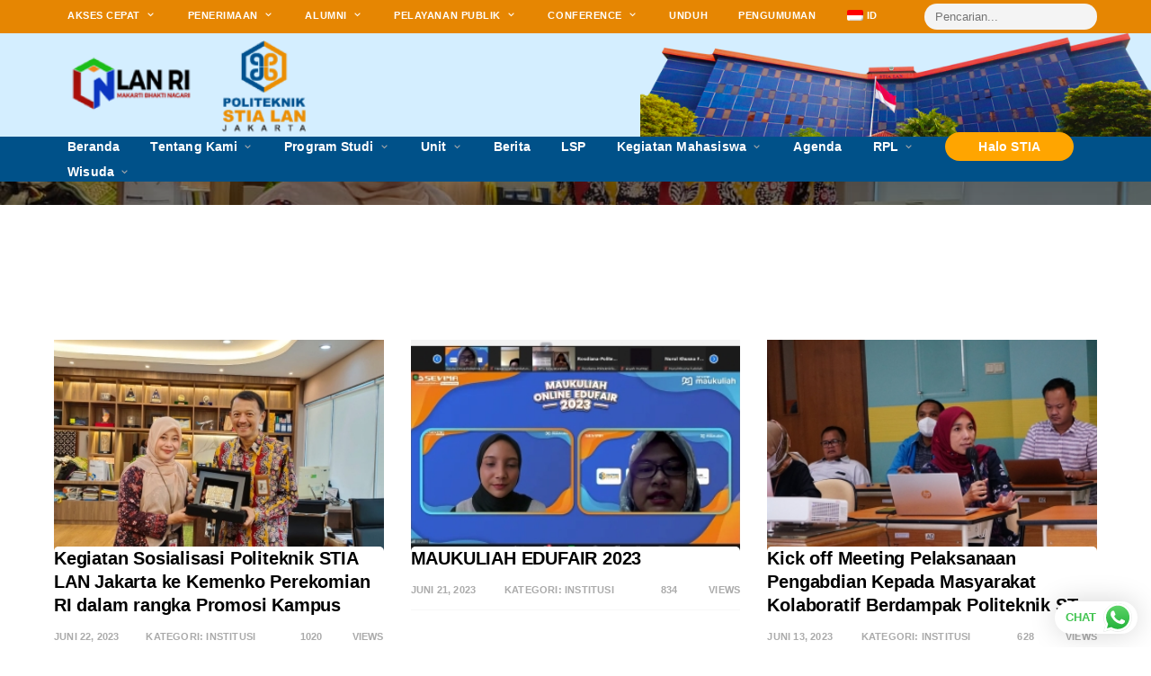

--- FILE ---
content_type: text/html; charset=UTF-8
request_url: https://stialan.ac.id/v3/tag/magister/
body_size: 68179
content:
<!doctype html>
<html lang="id-ID">
<head>
	<meta charset="UTF-8">
	<meta name="viewport" content="width=device-width, initial-scale=1">
	<link rel="profile" href="https://gmpg.org/xfn/11">
	<link rel="preconnect" href="https://www.youtube.com">
	<link rel="preconnect" href="https://i.ytimg.com">
	<link rel="preconnect" href="https://i9.ytimg.com">
	<link rel="preconnect" href="https://s.ytimg.com">
	<title>magister &#8211; Politeknik STIA LAN Jakarta</title>
<meta name='robots' content='max-image-preview:large' />
<link rel="alternate" hreflang="id" href="https://stialan.ac.id/v3/tag/magister/" />
<link rel='dns-prefetch' href='//cdn.jsdelivr.net' />
<link rel='dns-prefetch' href='//unpkg.com' />
<link rel='dns-prefetch' href='//fonts.googleapis.com' />
<link rel='dns-prefetch' href='//cdnjs.cloudflare.com' />
<link rel="alternate" type="application/rss+xml" title="Politeknik STIA LAN Jakarta &raquo; Feed" href="https://stialan.ac.id/v3/feed/" />
<link rel="alternate" type="application/rss+xml" title="Politeknik STIA LAN Jakarta &raquo; Umpan Komentar" href="https://stialan.ac.id/v3/comments/feed/" />
<link rel="alternate" type="application/rss+xml" title="Politeknik STIA LAN Jakarta &raquo; magister Umpan Tag" href="https://stialan.ac.id/v3/tag/magister/feed/" />
<style id='wp-img-auto-sizes-contain-inline-css' type='text/css'>
img:is([sizes=auto i],[sizes^="auto," i]){contain-intrinsic-size:3000px 1500px}
/*# sourceURL=wp-img-auto-sizes-contain-inline-css */
</style>
<style id='wp-emoji-styles-inline-css' type='text/css'>

	img.wp-smiley, img.emoji {
		display: inline !important;
		border: none !important;
		box-shadow: none !important;
		height: 1em !important;
		width: 1em !important;
		margin: 0 0.07em !important;
		vertical-align: -0.1em !important;
		background: none !important;
		padding: 0 !important;
	}
/*# sourceURL=wp-emoji-styles-inline-css */
</style>
<link rel='stylesheet' id='wp-block-library-css' href='https://stialan.ac.id/v3/wp-includes/css/dist/block-library/style.min.css?ver=692e1b63b32da2c34494692b3ec8687b' type='text/css' media='all' />
<style id='global-styles-inline-css' type='text/css'>
:root{--wp--preset--aspect-ratio--square: 1;--wp--preset--aspect-ratio--4-3: 4/3;--wp--preset--aspect-ratio--3-4: 3/4;--wp--preset--aspect-ratio--3-2: 3/2;--wp--preset--aspect-ratio--2-3: 2/3;--wp--preset--aspect-ratio--16-9: 16/9;--wp--preset--aspect-ratio--9-16: 9/16;--wp--preset--color--black: #000000;--wp--preset--color--cyan-bluish-gray: #abb8c3;--wp--preset--color--white: #ffffff;--wp--preset--color--pale-pink: #f78da7;--wp--preset--color--vivid-red: #cf2e2e;--wp--preset--color--luminous-vivid-orange: #ff6900;--wp--preset--color--luminous-vivid-amber: #fcb900;--wp--preset--color--light-green-cyan: #7bdcb5;--wp--preset--color--vivid-green-cyan: #00d084;--wp--preset--color--pale-cyan-blue: #8ed1fc;--wp--preset--color--vivid-cyan-blue: #0693e3;--wp--preset--color--vivid-purple: #9b51e0;--wp--preset--gradient--vivid-cyan-blue-to-vivid-purple: linear-gradient(135deg,rgb(6,147,227) 0%,rgb(155,81,224) 100%);--wp--preset--gradient--light-green-cyan-to-vivid-green-cyan: linear-gradient(135deg,rgb(122,220,180) 0%,rgb(0,208,130) 100%);--wp--preset--gradient--luminous-vivid-amber-to-luminous-vivid-orange: linear-gradient(135deg,rgb(252,185,0) 0%,rgb(255,105,0) 100%);--wp--preset--gradient--luminous-vivid-orange-to-vivid-red: linear-gradient(135deg,rgb(255,105,0) 0%,rgb(207,46,46) 100%);--wp--preset--gradient--very-light-gray-to-cyan-bluish-gray: linear-gradient(135deg,rgb(238,238,238) 0%,rgb(169,184,195) 100%);--wp--preset--gradient--cool-to-warm-spectrum: linear-gradient(135deg,rgb(74,234,220) 0%,rgb(151,120,209) 20%,rgb(207,42,186) 40%,rgb(238,44,130) 60%,rgb(251,105,98) 80%,rgb(254,248,76) 100%);--wp--preset--gradient--blush-light-purple: linear-gradient(135deg,rgb(255,206,236) 0%,rgb(152,150,240) 100%);--wp--preset--gradient--blush-bordeaux: linear-gradient(135deg,rgb(254,205,165) 0%,rgb(254,45,45) 50%,rgb(107,0,62) 100%);--wp--preset--gradient--luminous-dusk: linear-gradient(135deg,rgb(255,203,112) 0%,rgb(199,81,192) 50%,rgb(65,88,208) 100%);--wp--preset--gradient--pale-ocean: linear-gradient(135deg,rgb(255,245,203) 0%,rgb(182,227,212) 50%,rgb(51,167,181) 100%);--wp--preset--gradient--electric-grass: linear-gradient(135deg,rgb(202,248,128) 0%,rgb(113,206,126) 100%);--wp--preset--gradient--midnight: linear-gradient(135deg,rgb(2,3,129) 0%,rgb(40,116,252) 100%);--wp--preset--font-size--small: 13px;--wp--preset--font-size--medium: 20px;--wp--preset--font-size--large: 36px;--wp--preset--font-size--x-large: 42px;--wp--preset--spacing--20: 0.44rem;--wp--preset--spacing--30: 0.67rem;--wp--preset--spacing--40: 1rem;--wp--preset--spacing--50: 1.5rem;--wp--preset--spacing--60: 2.25rem;--wp--preset--spacing--70: 3.38rem;--wp--preset--spacing--80: 5.06rem;--wp--preset--shadow--natural: 6px 6px 9px rgba(0, 0, 0, 0.2);--wp--preset--shadow--deep: 12px 12px 50px rgba(0, 0, 0, 0.4);--wp--preset--shadow--sharp: 6px 6px 0px rgba(0, 0, 0, 0.2);--wp--preset--shadow--outlined: 6px 6px 0px -3px rgb(255, 255, 255), 6px 6px rgb(0, 0, 0);--wp--preset--shadow--crisp: 6px 6px 0px rgb(0, 0, 0);}:where(.is-layout-flex){gap: 0.5em;}:where(.is-layout-grid){gap: 0.5em;}body .is-layout-flex{display: flex;}.is-layout-flex{flex-wrap: wrap;align-items: center;}.is-layout-flex > :is(*, div){margin: 0;}body .is-layout-grid{display: grid;}.is-layout-grid > :is(*, div){margin: 0;}:where(.wp-block-columns.is-layout-flex){gap: 2em;}:where(.wp-block-columns.is-layout-grid){gap: 2em;}:where(.wp-block-post-template.is-layout-flex){gap: 1.25em;}:where(.wp-block-post-template.is-layout-grid){gap: 1.25em;}.has-black-color{color: var(--wp--preset--color--black) !important;}.has-cyan-bluish-gray-color{color: var(--wp--preset--color--cyan-bluish-gray) !important;}.has-white-color{color: var(--wp--preset--color--white) !important;}.has-pale-pink-color{color: var(--wp--preset--color--pale-pink) !important;}.has-vivid-red-color{color: var(--wp--preset--color--vivid-red) !important;}.has-luminous-vivid-orange-color{color: var(--wp--preset--color--luminous-vivid-orange) !important;}.has-luminous-vivid-amber-color{color: var(--wp--preset--color--luminous-vivid-amber) !important;}.has-light-green-cyan-color{color: var(--wp--preset--color--light-green-cyan) !important;}.has-vivid-green-cyan-color{color: var(--wp--preset--color--vivid-green-cyan) !important;}.has-pale-cyan-blue-color{color: var(--wp--preset--color--pale-cyan-blue) !important;}.has-vivid-cyan-blue-color{color: var(--wp--preset--color--vivid-cyan-blue) !important;}.has-vivid-purple-color{color: var(--wp--preset--color--vivid-purple) !important;}.has-black-background-color{background-color: var(--wp--preset--color--black) !important;}.has-cyan-bluish-gray-background-color{background-color: var(--wp--preset--color--cyan-bluish-gray) !important;}.has-white-background-color{background-color: var(--wp--preset--color--white) !important;}.has-pale-pink-background-color{background-color: var(--wp--preset--color--pale-pink) !important;}.has-vivid-red-background-color{background-color: var(--wp--preset--color--vivid-red) !important;}.has-luminous-vivid-orange-background-color{background-color: var(--wp--preset--color--luminous-vivid-orange) !important;}.has-luminous-vivid-amber-background-color{background-color: var(--wp--preset--color--luminous-vivid-amber) !important;}.has-light-green-cyan-background-color{background-color: var(--wp--preset--color--light-green-cyan) !important;}.has-vivid-green-cyan-background-color{background-color: var(--wp--preset--color--vivid-green-cyan) !important;}.has-pale-cyan-blue-background-color{background-color: var(--wp--preset--color--pale-cyan-blue) !important;}.has-vivid-cyan-blue-background-color{background-color: var(--wp--preset--color--vivid-cyan-blue) !important;}.has-vivid-purple-background-color{background-color: var(--wp--preset--color--vivid-purple) !important;}.has-black-border-color{border-color: var(--wp--preset--color--black) !important;}.has-cyan-bluish-gray-border-color{border-color: var(--wp--preset--color--cyan-bluish-gray) !important;}.has-white-border-color{border-color: var(--wp--preset--color--white) !important;}.has-pale-pink-border-color{border-color: var(--wp--preset--color--pale-pink) !important;}.has-vivid-red-border-color{border-color: var(--wp--preset--color--vivid-red) !important;}.has-luminous-vivid-orange-border-color{border-color: var(--wp--preset--color--luminous-vivid-orange) !important;}.has-luminous-vivid-amber-border-color{border-color: var(--wp--preset--color--luminous-vivid-amber) !important;}.has-light-green-cyan-border-color{border-color: var(--wp--preset--color--light-green-cyan) !important;}.has-vivid-green-cyan-border-color{border-color: var(--wp--preset--color--vivid-green-cyan) !important;}.has-pale-cyan-blue-border-color{border-color: var(--wp--preset--color--pale-cyan-blue) !important;}.has-vivid-cyan-blue-border-color{border-color: var(--wp--preset--color--vivid-cyan-blue) !important;}.has-vivid-purple-border-color{border-color: var(--wp--preset--color--vivid-purple) !important;}.has-vivid-cyan-blue-to-vivid-purple-gradient-background{background: var(--wp--preset--gradient--vivid-cyan-blue-to-vivid-purple) !important;}.has-light-green-cyan-to-vivid-green-cyan-gradient-background{background: var(--wp--preset--gradient--light-green-cyan-to-vivid-green-cyan) !important;}.has-luminous-vivid-amber-to-luminous-vivid-orange-gradient-background{background: var(--wp--preset--gradient--luminous-vivid-amber-to-luminous-vivid-orange) !important;}.has-luminous-vivid-orange-to-vivid-red-gradient-background{background: var(--wp--preset--gradient--luminous-vivid-orange-to-vivid-red) !important;}.has-very-light-gray-to-cyan-bluish-gray-gradient-background{background: var(--wp--preset--gradient--very-light-gray-to-cyan-bluish-gray) !important;}.has-cool-to-warm-spectrum-gradient-background{background: var(--wp--preset--gradient--cool-to-warm-spectrum) !important;}.has-blush-light-purple-gradient-background{background: var(--wp--preset--gradient--blush-light-purple) !important;}.has-blush-bordeaux-gradient-background{background: var(--wp--preset--gradient--blush-bordeaux) !important;}.has-luminous-dusk-gradient-background{background: var(--wp--preset--gradient--luminous-dusk) !important;}.has-pale-ocean-gradient-background{background: var(--wp--preset--gradient--pale-ocean) !important;}.has-electric-grass-gradient-background{background: var(--wp--preset--gradient--electric-grass) !important;}.has-midnight-gradient-background{background: var(--wp--preset--gradient--midnight) !important;}.has-small-font-size{font-size: var(--wp--preset--font-size--small) !important;}.has-medium-font-size{font-size: var(--wp--preset--font-size--medium) !important;}.has-large-font-size{font-size: var(--wp--preset--font-size--large) !important;}.has-x-large-font-size{font-size: var(--wp--preset--font-size--x-large) !important;}
/*# sourceURL=global-styles-inline-css */
</style>

<style id='classic-theme-styles-inline-css' type='text/css'>
/*! This file is auto-generated */
.wp-block-button__link{color:#fff;background-color:#32373c;border-radius:9999px;box-shadow:none;text-decoration:none;padding:calc(.667em + 2px) calc(1.333em + 2px);font-size:1.125em}.wp-block-file__button{background:#32373c;color:#fff;text-decoration:none}
/*# sourceURL=/wp-includes/css/classic-themes.min.css */
</style>
<link rel='stylesheet' id='pb_animate-css' href='https://stialan.ac.id/v3/wp-content/plugins/ays-popup-box/public/css/animate.css?ver=6.0.9' type='text/css' media='all' />
<link rel='stylesheet' id='wpml-legacy-dropdown-0-css' href='//stialan.ac.id/v3/wp-content/plugins/sitepress-multilingual-cms/templates/language-switchers/legacy-dropdown/style.min.css?ver=1' type='text/css' media='all' />
<link rel='stylesheet' id='wpml-menu-item-0-css' href='//stialan.ac.id/v3/wp-content/plugins/sitepress-multilingual-cms/templates/language-switchers/menu-item/style.min.css?ver=1' type='text/css' media='all' />
<link rel='stylesheet' id='sitas-fonts-css' href='//fonts.googleapis.com/css?family=Lato%3A400%2C400i%2C700%2C900%7CMerriweather%3A300%2C400%2C700%26subset%3Dlatin%26display%3Dswap%2Clatin-ext&#038;ver=1.3.0' type='text/css' media='all' />
<link rel='stylesheet' id='sitas-style-css' href='https://stialan.ac.id/v3/wp-content/themes/sitas/style.css?ver=' type='text/css' media='all' />
<link rel='stylesheet' id='splide-css' href='https://cdn.jsdelivr.net/npm/@splidejs/splide@latest/dist/css/splide.min.css?ver=692e1b63b32da2c34494692b3ec8687b' type='text/css' media='all' />
<link rel='stylesheet' id='owl-carousel-css' href='https://cdnjs.cloudflare.com/ajax/libs/OwlCarousel2/2.3.4/assets/owl.carousel.min.css?ver=2.3.4' type='text/css' media='all' />
<style id='posts-table-pro-head-inline-css' type='text/css'>
.posts-data-table { visibility: hidden; }
/*# sourceURL=posts-table-pro-head-inline-css */
</style>
<!--n2css--><!--n2js--><script type="text/javascript" src="https://cdn.jsdelivr.net/npm/jquery@2.2.4/dist/jquery.min.js?ver=692e1b63b32da2c34494692b3ec8687b" id="jquery-js"></script>
<script type="text/javascript" id="ays-pb-js-extra">
/* <![CDATA[ */
var pbLocalizeObj = {"ajax":"https://stialan.ac.id/v3/wp-admin/admin-ajax.php","seconds":"seconds","thisWillClose":"This will close in","icons":{"close_icon":"\u003Csvg class=\"ays_pb_material_close_icon\" xmlns=\"https://www.w3.org/2000/svg\" height=\"36px\" viewBox=\"0 0 24 24\" width=\"36px\" fill=\"#000000\" alt=\"Pop-up Close\"\u003E\u003Cpath d=\"M0 0h24v24H0z\" fill=\"none\"/\u003E\u003Cpath d=\"M19 6.41L17.59 5 12 10.59 6.41 5 5 6.41 10.59 12 5 17.59 6.41 19 12 13.41 17.59 19 19 17.59 13.41 12z\"/\u003E\u003C/svg\u003E","close_circle_icon":"\u003Csvg class=\"ays_pb_material_close_circle_icon\" xmlns=\"https://www.w3.org/2000/svg\" height=\"24\" viewBox=\"0 0 24 24\" width=\"36\" alt=\"Pop-up Close\"\u003E\u003Cpath d=\"M0 0h24v24H0z\" fill=\"none\"/\u003E\u003Cpath d=\"M12 2C6.47 2 2 6.47 2 12s4.47 10 10 10 10-4.47 10-10S17.53 2 12 2zm5 13.59L15.59 17 12 13.41 8.41 17 7 15.59 10.59 12 7 8.41 8.41 7 12 10.59 15.59 7 17 8.41 13.41 12 17 15.59z\"/\u003E\u003C/svg\u003E","volume_up_icon":"\u003Csvg class=\"ays_pb_fa_volume\" xmlns=\"https://www.w3.org/2000/svg\" height=\"24\" viewBox=\"0 0 24 24\" width=\"36\"\u003E\u003Cpath d=\"M0 0h24v24H0z\" fill=\"none\"/\u003E\u003Cpath d=\"M3 9v6h4l5 5V4L7 9H3zm13.5 3c0-1.77-1.02-3.29-2.5-4.03v8.05c1.48-.73 2.5-2.25 2.5-4.02zM14 3.23v2.06c2.89.86 5 3.54 5 6.71s-2.11 5.85-5 6.71v2.06c4.01-.91 7-4.49 7-8.77s-2.99-7.86-7-8.77z\"/\u003E\u003C/svg\u003E","volume_mute_icon":"\u003Csvg xmlns=\"https://www.w3.org/2000/svg\" height=\"24\" viewBox=\"0 0 24 24\" width=\"24\"\u003E\u003Cpath d=\"M0 0h24v24H0z\" fill=\"none\"/\u003E\u003Cpath d=\"M7 9v6h4l5 5V4l-5 5H7z\"/\u003E\u003C/svg\u003E"}};
//# sourceURL=ays-pb-js-extra
/* ]]> */
</script>
<script type="text/javascript" src="https://stialan.ac.id/v3/wp-content/plugins/ays-popup-box/public/js/ays-pb-public.js?ver=6.0.9" id="ays-pb-js"></script>
<script type="text/javascript" src="//stialan.ac.id/v3/wp-content/plugins/sitepress-multilingual-cms/templates/language-switchers/legacy-dropdown/script.min.js?ver=1" id="wpml-legacy-dropdown-0-js"></script>
<link rel="https://api.w.org/" href="https://stialan.ac.id/v3/wp-json/" /><link rel="alternate" title="JSON" type="application/json" href="https://stialan.ac.id/v3/wp-json/wp/v2/tags/53" /><meta name="generator" content="WPML ver:4.4.12 stt:1,25;" />

		<!-- GA Google Analytics @ https://m0n.co/ga -->
		<script async src="https://www.googletagmanager.com/gtag/js?id=G-N314WKZ7NM"></script>
		<script>
			window.dataLayer = window.dataLayer || [];
			function gtag(){dataLayer.push(arguments);}
			gtag('js', new Date());
			gtag('config', 'G-N314WKZ7NM');
		</script>

	<!-- Google Tag Manager -->
<script>(function(w,d,s,l,i){w[l]=w[l]||[];w[l].push({'gtm.start':
new Date().getTime(),event:'gtm.js'});var f=d.getElementsByTagName(s)[0],
j=d.createElement(s),dl=l!='dataLayer'?'&l='+l:'';j.async=true;j.src=
'https://www.googletagmanager.com/gtm.js?id='+i+dl;f.parentNode.insertBefore(j,f);
})(window,document,'script','dataLayer','GTM-5KWZFV4');</script>
<!-- End Google Tag Manager --><link rel="icon" href="https://stialan.ac.id/v3/wp-content/uploads/2022/03/cropped-logoo_poltek-stia-lan-jakarta-32x32.png" sizes="32x32" />
<link rel="icon" href="https://stialan.ac.id/v3/wp-content/uploads/2022/03/cropped-logoo_poltek-stia-lan-jakarta-192x192.png" sizes="192x192" />
<link rel="apple-touch-icon" href="https://stialan.ac.id/v3/wp-content/uploads/2022/03/cropped-logoo_poltek-stia-lan-jakarta-180x180.png" />
<meta name="msapplication-TileImage" content="https://stialan.ac.id/v3/wp-content/uploads/2022/03/cropped-logoo_poltek-stia-lan-jakarta-270x270.png" />
<style id="kirki-inline-styles"></style>	<style type="text/css">
		.running-wrapper {
			background-color: #005189;
    		padding: 12px 0;
		}
		.running-wrapper .btn-running a {
			background: #e68703;
    		padding: 7px 13px;
    		border-radius: 5px;
    		color: #fff;
    		font-weight: 600;
		}
		.marquee-container {
			position: relative;
			overflow-x: clip;
		}
		.marquee {
			position: absolute;
			white-space: nowrap;
			animation: marquee 30s linear infinite;
		}
		.marquee span {
			padding-right: 30px
		}
		.marquee a {
			color: #fff
		}
		.marquee:hover {
  			animation-play-state: paused;
		}
		.marquee2 {
			animation-delay: 15s;
		}
		b {
			padding-left: 10px;
		}

		@keyframes marquee {
			0% {
				left: 100%;
			}
			100% {
				left: -100%
			}
		}
		.go-top {
			position: fixed;
		    bottom: 15px;
		    right: 115px;
		    text-decoration: none;
		    color: #333;
		    background-color: #fff;
		    font-size: 12px;
		    padding: 6px 15px 6px 15px;
		    display: none;
		    box-shadow: 0 0 30px rgb(0 0 0 / 17%);
		    border-radius: 25px;
		    text-transform: uppercase;
		    z-index: 999
		}
		.sticky {
		  position: fixed;
		  top: 0;
		  width: 100%;
		}
	</style>

<!-- Global site tag (gtag.js) - Google Analytics -->
<script async src="https://www.googletagmanager.com/gtag/js?id=UA-127887100-7"></script>
<script>
  window.dataLayer = window.dataLayer || [];
  function gtag(){dataLayer.push(arguments);}
  gtag('js', new Date());

  gtag('config', 'UA-127887100-7');
</script>

<!-- Start VWO Async SmartCode -->
<script type='text/javascript'>
window._vwo_code = window._vwo_code || (function(){
var account_id=612218,
settings_tolerance=2000,
library_tolerance=2500,
use_existing_jquery=false,
is_spa=1,
hide_element='body',

/* DO NOT EDIT BELOW THIS LINE */
f=false,d=document,code={use_existing_jquery:function(){return use_existing_jquery;},library_tolerance:function(){return library_tolerance;},finish:function(){if(!f){f=true;var a=d.getElementById('_vis_opt_path_hides');if(a)a.parentNode.removeChild(a);}},finished:function(){return f;},load:function(a){var b=d.createElement('script');b.src=a;b.type='text/javascript';b.innerText;b.onerror=function(){_vwo_code.finish();};d.getElementsByTagName('head')[0].appendChild(b);},init:function(){
window.settings_timer=setTimeout(function () {_vwo_code.finish() },settings_tolerance);var a=d.createElement('style'),b=hide_element?hide_element+'{opacity:0 !important;filter:alpha(opacity=0) !important;background:none !important;}':'',h=d.getElementsByTagName('head')[0];a.setAttribute('id','_vis_opt_path_hides');a.setAttribute('type','text/css');if(a.styleSheet)a.styleSheet.cssText=b;else a.appendChild(d.createTextNode(b));h.appendChild(a);this.load('https://dev.visualwebsiteoptimizer.com/j.php?a='+account_id+'&u='+encodeURIComponent(d.URL)+'&f='+(+is_spa)+'&r='+Math.random());return settings_timer; }};window._vwo_settings_timer = code.init(); return code; }());
</script>
<!-- End VWO Async SmartCode -->
<link rel='stylesheet' id='ays-pb-min-css' href='https://stialan.ac.id/v3/wp-content/plugins/ays-popup-box/public/css/ays-pb-public-min.css?ver=6.0.9' type='text/css' media='all' />
</head>

<body data-rsssl=1 class="archive tag tag-magister tag-53 wp-theme-sitas hfeed navbar-sticky sidebar-none pagination-numeric no-off-canvas">

  <div class="site">
	
<header class="site-header">
  
    
  <div class="navbar secondary">
    <div class="container">
        <div class="mleft">
          <ul id="menu-atas" class="nav-list top-list u-plain-list"><li id="menu-item-584" class="menu-item menu-item-type-custom menu-item-object-custom menu-item-has-children menu-item-584"><a>Akses Cepat</a>
<ul class="sub-menu">
	<li id="menu-item-701" class="menu-item menu-item-type-custom menu-item-object-custom menu-item-701"><a target="_blank" href="https://stialan.ac.id/kkp/">KKP</a></li>
	<li id="menu-item-702" class="menu-item menu-item-type-custom menu-item-object-custom menu-item-702"><a target="_blank" href="https://sipinter.stialan.ac.id/">SIPINTER</a></li>
	<li id="menu-item-8294" class="menu-item menu-item-type-custom menu-item-object-custom menu-item-8294"><a href="https://stialanjak.wixsite.com/sarjana">Tugas Akhir Sarjana Terapan</a></li>
	<li id="menu-item-8295" class="menu-item menu-item-type-custom menu-item-object-custom menu-item-8295"><a href="https://stialanjak.wixsite.com/magister">Tugas Akhir Magister Terapan</a></li>
	<li id="menu-item-5388" class="menu-item menu-item-type-post_type menu-item-object-page menu-item-5388"><a target="_blank" href="https://stialan.ac.id/v3/jurnal-online/">Jurnal Online</a></li>
	<li id="menu-item-5116" class="menu-item menu-item-type-custom menu-item-object-custom menu-item-5116"><a target="_blank" href="https://portal.office.com">Microsoft Teams</a></li>
	<li id="menu-item-5381" class="menu-item menu-item-type-custom menu-item-object-custom menu-item-5381"><a target="_blank" href="https://perpustakaan.stialan.ac.id/">Perpustakaan</a></li>
	<li id="menu-item-6467" class="menu-item menu-item-type-post_type menu-item-object-page menu-item-6467"><a target="_blank" href="https://stialan.ac.id/v3/sertifikat/">Sertifikat Kegiatan</a></li>
</ul>
</li>
<li id="menu-item-9706" class="menu-item menu-item-type-custom menu-item-object-custom menu-item-has-children menu-item-9706"><a href="#">PENERIMAAN</a>
<ul class="sub-menu">
	<li id="menu-item-9708" class="menu-item menu-item-type-post_type menu-item-object-page menu-item-9708"><a href="https://stialan.ac.id/v3/international-student-enrolment-2/">International Student Enrolment</a></li>
	<li id="menu-item-9539" class="menu-item menu-item-type-custom menu-item-object-custom menu-item-9539"><a href="https://sipinter.stialan.ac.id/spmbfront/">Pendaftaran Mahasiswa Baru</a></li>
</ul>
</li>
<li id="menu-item-4810" class="menu-item menu-item-type-custom menu-item-object-custom menu-item-has-children menu-item-4810"><a href="#">Alumni</a>
<ul class="sub-menu">
	<li id="menu-item-9042" class="menu-item menu-item-type-custom menu-item-object-custom menu-item-9042"><a href="https://karirlink.page.link/WvxhA5B3Z5QyfyoU6">Tracer Study</a></li>
	<li id="menu-item-4811" class="menu-item menu-item-type-custom menu-item-object-custom menu-item-4811"><a target="_blank" href="https://iklumstialanjkt.com/">Ikatan Alumni STIA LAN Jakarta</a></li>
</ul>
</li>
<li id="menu-item-713" class="menu-item menu-item-type-custom menu-item-object-custom menu-item-has-children menu-item-713"><a>Pelayanan Publik</a>
<ul class="sub-menu">
	<li id="menu-item-12402" class="menu-item menu-item-type-post_type menu-item-object-page menu-item-12402"><a href="https://stialan.ac.id/v3/pakta-integritas-politeknik-stia-lan-jakarta/">Pakta Integritas Politeknik STIA LAN Jakarta</a></li>
	<li id="menu-item-7702" class="menu-item menu-item-type-post_type menu-item-object-page menu-item-7702"><a href="https://stialan.ac.id/v3/jurnal-online/">Jurnal Online</a></li>
	<li id="menu-item-714" class="menu-item menu-item-type-post_type menu-item-object-page menu-item-714"><a href="https://stialan.ac.id/v3/standar-pelayanan/">Standar Pelayanan</a></li>
	<li id="menu-item-715" class="menu-item menu-item-type-custom menu-item-object-custom menu-item-715"><a href="https://stialan.ac.id/v2/web/index.php?r=berkas%2Funduh&#038;filename=Informasi+Pelayanan_bDY1fBBl3aGOC6XQyix0xG6sp66KJHbE.docx">Informasi Publik</a></li>
	<li id="menu-item-743" class="menu-item menu-item-type-post_type menu-item-object-page menu-item-743"><a href="https://stialan.ac.id/v3/sop-pelayanan/">SOP Pelayanan</a></li>
	<li id="menu-item-742" class="menu-item menu-item-type-post_type menu-item-object-page menu-item-742"><a href="https://stialan.ac.id/v3/hasil-survey-kepuasan-masyarakat/">Hasil Survey Kepuasan Masyarakat</a></li>
	<li id="menu-item-741" class="menu-item menu-item-type-post_type menu-item-object-page menu-item-741"><a href="https://stialan.ac.id/v3/kode-etik/">Kode Etik</a></li>
	<li id="menu-item-740" class="menu-item menu-item-type-post_type menu-item-object-page menu-item-740"><a href="https://stialan.ac.id/v3/maklumat-pelayanan/">Maklumat Pelayanan</a></li>
	<li id="menu-item-739" class="menu-item menu-item-type-post_type menu-item-object-page menu-item-739"><a href="https://stialan.ac.id/v3/survey-kepuasan/">Survey Kepuasan</a></li>
	<li id="menu-item-738" class="menu-item menu-item-type-post_type menu-item-object-page menu-item-738"><a href="https://stialan.ac.id/v3/formulir-pengajuan-pelayanan/">Formulir Pengajuan Pelayanan</a></li>
	<li id="menu-item-736" class="menu-item menu-item-type-post_type menu-item-object-page menu-item-736"><a href="https://stialan.ac.id/v3/pengaduan-keluhan-dan-saran/">Pengaduan, Keluhan, dan Saran</a></li>
</ul>
</li>
<li id="menu-item-745" class="menu-item menu-item-type-custom menu-item-object-custom menu-item-has-children menu-item-745"><a href="#">Conference</a>
<ul class="sub-menu">
	<li id="menu-item-746" class="menu-item menu-item-type-custom menu-item-object-custom menu-item-746"><a target="_blank" href="https://icogpass.stialan.ac.id/">ICoGPASS 2022</a></li>
</ul>
</li>
<li id="menu-item-4466" class="menu-item menu-item-type-post_type menu-item-object-page menu-item-4466"><a target="_blank" href="https://stialan.ac.id/v3/unduh/">Unduh</a></li>
<li id="menu-item-6154" class="menu-item menu-item-type-custom menu-item-object-custom menu-item-6154"><a href="https://stialan.ac.id/v3/announcement/">Pengumuman</a></li>
<li id="menu-item-wpml-ls-20-id" class="menu-item wpml-ls-slot-20 wpml-ls-item wpml-ls-item-id wpml-ls-current-language wpml-ls-menu-item wpml-ls-first-item wpml-ls-last-item menu-item-type-wpml_ls_menu_item menu-item-object-wpml_ls_menu_item menu-item-wpml-ls-20-id"><a title="ID" href="https://stialan.ac.id/v3/tag/magister/"><img
            class="wpml-ls-flag"
            src="https://stialan.ac.id/v3/wp-content/plugins/sitepress-multilingual-cms/res/flags/id.png"
            alt=""
            
            
    /><span class="wpml-ls-display">ID</span></a></li>
</ul>                  </div>
        <div class="mright">
                    <form action="/" method="get">
            <input type="text" name="s" id="search" value="" placeholder="Pencarian..." />
          </form>
        </div>
    </div>
  </div>
  <div class="container">
      <div class="navbar">
      
  <div class="logo-wrapper">
          
        <img class="logo regular" src="https://stialan.ac.id/v3/wp-content/uploads/2022/01/logo-header-web-v3-1.png" alt="Politeknik STIA LAN Jakarta" width="220px" height="54.8px">
      
    
      </div>       
      <nav class="main-menu hidden-xs hidden-sm hidden-md">
                
        
                        
              

      </nav>

      <div class="main-search">
        <div class="select2-search">
          <form role="search" method="get" class="search-form" action="https://stialan.ac.id/v3/">
				<label>
					<span class="screen-reader-text">Cari untuk:</span>
					<input type="search" class="search-field" placeholder="Cari &hellip;" value="" name="s" />
				</label>
				<input type="submit" class="search-submit" value="Cari" />
			</form>          <div class="search-close navbar-button"><i class="mdi mdi-close"></i></div>
        </div>
      </div>

      <div class="actions">
        <div class="search-open navbar-button"><i class="mdi mdi-magnify"></i></div>
        <div class="burger"></div>
      </div>
    </div><!-- End Navbar -->
    
    </div>
    
    <div id="sticky-primary" class="navbar primary">
      <div class="container d-block">
        
        
          <nav class="primary-menu">
            <ul id="menu-utama" class="nav-list u-plain-list"><li id="menu-item-586" class="menu-item menu-item-type-post_type menu-item-object-page menu-item-home menu-item-586"><a href="https://stialan.ac.id/v3/">Beranda</a></li>
<li id="menu-item-593" class="menu-item menu-item-type-custom menu-item-object-custom menu-item-has-children menu-item-593"><a>Tentang Kami</a>
<ul class="sub-menu">
	<li id="menu-item-773" class="menu-item menu-item-type-custom menu-item-object-custom menu-item-has-children menu-item-773"><a>Profil</a>
	<ul class="sub-menu">
		<li id="menu-item-770" class="menu-item menu-item-type-post_type menu-item-object-page menu-item-770"><a href="https://stialan.ac.id/v3/sejarah/">Sejarah</a></li>
		<li id="menu-item-769" class="menu-item menu-item-type-post_type menu-item-object-page menu-item-769"><a href="https://stialan.ac.id/v3/visi-misi/">VISI, MISI dan TUJUAN STRATEGIS</a></li>
		<li id="menu-item-768" class="menu-item menu-item-type-post_type menu-item-object-page menu-item-768"><a href="https://stialan.ac.id/v3/hymne/">Hymne</a></li>
		<li id="menu-item-9735" class="menu-item menu-item-type-custom menu-item-object-custom menu-item-has-children menu-item-9735"><a href="#">Struktur Organisasi</a>
		<ul class="sub-menu">
			<li id="menu-item-767" class="menu-item menu-item-type-post_type menu-item-object-page menu-item-767"><a href="https://stialan.ac.id/v3/struktur-manajemen/">Struktur Manajemen</a></li>
			<li id="menu-item-774" class="menu-item menu-item-type-post_type menu-item-object-page menu-item-774"><a href="https://stialan.ac.id/v3/struktur-akademik/">Struktur Akademik</a></li>
			<li id="menu-item-9802" class="menu-item menu-item-type-post_type menu-item-object-page menu-item-9802"><a href="https://stialan.ac.id/v3/senat-politeknik-stia-lan-jakarta/">Senat Politeknik STIA LAN Jakarta</a></li>
		</ul>
</li>
		<li id="menu-item-766" class="menu-item menu-item-type-post_type menu-item-object-page menu-item-766"><a href="https://stialan.ac.id/v3/lambang/">Lambang</a></li>
		<li id="menu-item-765" class="menu-item menu-item-type-post_type menu-item-object-page menu-item-765"><a href="https://stialan.ac.id/v3/daftar-fasilitas/">Daftar Fasilitas</a></li>
		<li id="menu-item-764" class="menu-item menu-item-type-post_type menu-item-object-page menu-item-764"><a href="https://stialan.ac.id/v3/instansi-pengirim/">Instansi Pengirim</a></li>
	</ul>
</li>
	<li id="menu-item-5555" class="menu-item menu-item-type-post_type menu-item-object-page menu-item-5555"><a href="https://stialan.ac.id/v3/dosen/">Dosen</a></li>
	<li id="menu-item-778" class="menu-item menu-item-type-post_type menu-item-object-page menu-item-778"><a href="https://stialan.ac.id/v3/administrasi-akademik/">Administrasi Akademik</a></li>
	<li id="menu-item-779" class="menu-item menu-item-type-custom menu-item-object-custom menu-item-779"><a>Adminstrasi Umum</a></li>
	<li id="menu-item-11703" class="menu-item menu-item-type-custom menu-item-object-custom menu-item-11703"><a href="https://s.id/beasiswas1poltekstialanjkt">Beasiswa Mahasiswa</a></li>
</ul>
</li>
<li id="menu-item-592" class="menu-item menu-item-type-custom menu-item-object-custom menu-item-has-children menu-item-592"><a>Program Studi</a>
<ul class="sub-menu">
	<li id="menu-item-10821" class="menu-item menu-item-type-custom menu-item-object-custom menu-item-10821"><a href="https://apn.stialan.ac.id">Sarjana Terapan &#8211; Administrasi Pembangunan Negara</a></li>
	<li id="menu-item-10560" class="menu-item menu-item-type-custom menu-item-object-custom menu-item-10560"><a href="https://msdma.stialan.ac.id/">Sarjana Terapan &#8211; Manajemen Sumber Daya Manusia Aparatur</a></li>
	<li id="menu-item-9645" class="menu-item menu-item-type-custom menu-item-object-custom menu-item-9645"><a href="https://absp.stialan.ac.id/">Sarjana Terapan &#8211; Administrasi Bisnis Sektor Publik</a></li>
	<li id="menu-item-590" class="menu-item menu-item-type-post_type menu-item-object-program menu-item-590"><a href="https://stialan.ac.id/v3/program/magister-terapan-administrasi-pembangunan-negara/">Magister Terapan &#8211; Administrasi Pembangunan Negara</a></li>
	<li id="menu-item-591" class="menu-item menu-item-type-post_type menu-item-object-program menu-item-591"><a href="https://stialan.ac.id/v3/program/doktor-terapan-administrasi-pembangunan-negara/">Doktor Terapan &#8211; Administrasi Pembangunan Negara</a></li>
</ul>
</li>
<li id="menu-item-594" class="menu-item menu-item-type-custom menu-item-object-custom menu-item-has-children menu-item-594"><a>Unit</a>
<ul class="sub-menu">
	<li id="menu-item-809" class="menu-item menu-item-type-post_type menu-item-object-page menu-item-809"><a href="https://stialan.ac.id/v3/satuan-pengawas-internal/">Satuan Pengawas Internal</a></li>
	<li id="menu-item-808" class="menu-item menu-item-type-post_type menu-item-object-page menu-item-808"><a href="https://stialan.ac.id/v3/laboratorium/">Laboratorium Administrasi</a></li>
	<li id="menu-item-806" class="menu-item menu-item-type-post_type menu-item-object-page menu-item-806"><a href="https://stialan.ac.id/v3/pusat-penelitian-dan-pengabdian-masyarakat/">Pusat Penelitian dan Pengabdian Masyarakat</a></li>
	<li id="menu-item-11047" class="menu-item menu-item-type-custom menu-item-object-custom menu-item-11047"><a href="https://perpustakaan.stialan.ac.id">Perpustakaan</a></li>
	<li id="menu-item-804" class="menu-item menu-item-type-post_type menu-item-object-page menu-item-804"><a href="https://stialan.ac.id/v3/bahasa/">Bahasa</a></li>
	<li id="menu-item-803" class="menu-item menu-item-type-post_type menu-item-object-page menu-item-803"><a href="https://stialan.ac.id/v3/bagian-administrasi-akademik-kemahasiswaan/">Bagian Administrasi Akademik</a></li>
	<li id="menu-item-4829" class="menu-item menu-item-type-post_type menu-item-object-page menu-item-4829"><a href="https://stialan.ac.id/v3/kemahasiswaan-humas-dan-alumni/">Bagian Kemahasiswaan, Humas dan Alumni</a></li>
	<li id="menu-item-9776" class="menu-item menu-item-type-post_type menu-item-object-page menu-item-9776"><a href="https://stialan.ac.id/v3/teknologi-informasi/">Teknologi Informasi</a></li>
</ul>
</li>
<li id="menu-item-4825" class="menu-item menu-item-type-post_type menu-item-object-page current_page_parent menu-item-4825"><a href="https://stialan.ac.id/v3/berita/">Berita</a></li>
<li id="menu-item-812" class="menu-item menu-item-type-post_type menu-item-object-page menu-item-812"><a href="https://stialan.ac.id/v3/lsp/">LSP</a></li>
<li id="menu-item-5161" class="menu-item menu-item-type-custom menu-item-object-custom menu-item-has-children menu-item-5161"><a>Kegiatan Mahasiswa</a>
<ul class="sub-menu">
	<li id="menu-item-6089" class="menu-item menu-item-type-post_type menu-item-object-page menu-item-6089"><a href="https://stialan.ac.id/v3/stivobal/">STIVOBAL</a></li>
	<li id="menu-item-6088" class="menu-item menu-item-type-post_type menu-item-object-page menu-item-6088"><a href="https://stialan.ac.id/v3/hipmi/">HIPMI</a></li>
	<li id="menu-item-6087" class="menu-item menu-item-type-post_type menu-item-object-page menu-item-6087"><a href="https://stialan.ac.id/v3/upm/">UPM</a></li>
	<li id="menu-item-6086" class="menu-item menu-item-type-post_type menu-item-object-page menu-item-6086"><a href="https://stialan.ac.id/v3/perkata/">Perkata</a></li>
	<li id="menu-item-6085" class="menu-item menu-item-type-post_type menu-item-object-page menu-item-6085"><a href="https://stialan.ac.id/v3/paduan-suara/">Paduan Suara</a></li>
	<li id="menu-item-6084" class="menu-item menu-item-type-post_type menu-item-object-page menu-item-6084"><a href="https://stialan.ac.id/v3/stila-badminton/">STILA Badminton</a></li>
	<li id="menu-item-6083" class="menu-item menu-item-type-post_type menu-item-object-page menu-item-6083"><a href="https://stialan.ac.id/v3/nanolan/">Nanolan</a></li>
</ul>
</li>
<li id="menu-item-5157" class="menu-item menu-item-type-post_type menu-item-object-page menu-item-5157"><a href="https://stialan.ac.id/v3/agenda-kegiatan/">Agenda</a></li>
<li id="menu-item-11916" class="menu-item menu-item-type-custom menu-item-object-custom menu-item-has-children menu-item-11916"><a href="#">RPL</a>
<ul class="sub-menu">
	<li id="menu-item-11917" class="menu-item menu-item-type-custom menu-item-object-custom menu-item-11917"><a href="#">RPL Sarjana Terapan</a></li>
	<li id="menu-item-11918" class="menu-item menu-item-type-post_type menu-item-object-page menu-item-11918"><a href="https://stialan.ac.id/v3/rpl-magister-terapan/">RPL Magister Terapan</a></li>
</ul>
</li>
<li id="menu-item-6825" class="halo-stia menu-item menu-item-type-custom menu-item-object-custom menu-item-6825"><a href="https://halo.stialan.ac.id/">Halo STIA</a></li>
<li id="menu-item-11048" class="menu-item menu-item-type-custom menu-item-object-custom menu-item-has-children menu-item-11048"><a href="#">Wisuda</a>
<ul class="sub-menu">
	<li id="menu-item-10004" class="halo-stia menu-item menu-item-type-post_type menu-item-object-page menu-item-10004"><a href="https://stialan.ac.id/v3/data-pendaftar-wisuda-2024/">Wisuda ke 61 (3 Agustus 2024)</a></li>
	<li id="menu-item-11995" class="menu-item menu-item-type-post_type menu-item-object-page menu-item-11995"><a href="https://stialan.ac.id/v3/pendaftar-wisuda-62-7-desember-2024/">Wisuda ke 62 (7 Desember 2024)</a></li>
	<li id="menu-item-10800" class="menu-item menu-item-type-custom menu-item-object-custom menu-item-10800"><a href="https://s.id/wisuda_poltekstialanjkt">Wisuda ke 63 (29 November 2025)</a></li>
</ul>
</li>
</ul>          </nav>
        
      </div>
    </div>

  </header>

<div class="header-gap"></div>
  	<div class="term-bar lazyload visible" data-bg="https://stialan.ac.id/v3/wp-content/uploads/2023/06/Kegiatan-Sosialisasi-Politeknik-STIA-LAN-Jakarta-ke-Kemenko-Perekomian-RI.jpeg">
		<h1 class="term-title">Tag: <span>magister</span></h1>	</div>
	<div class="site-content">
<div class="container">
  <div class="row">
    <div class="col-lg-12">
      <div class="content-area">
        <main class="site-main">
                                  <div class="row posts-wrapper">
                              
  <div class="col-lg-4 archive-default">
    <article class="post post-7497 type-post status-publish format-standard has-post-thumbnail hentry category-institusi tag-administrasi tag-apn tag-kampus tag-kebijakan-publik tag-kemenko tag-lan tag-lanri tag-magister tag-perekonomian tag-pmb tag-pmb-2023 tag-politeknik tag-politeknikstialanjakarta tag-promosi tag-sosialisasi tag-stia-lan">
      
        
      <div class="entry-media">
                <div class="placeholder" style="padding-bottom: 133.25%;">
          <a href="https://stialan.ac.id/v3/kegiatan-sosialisasi-politeknik-stia-lan-jakarta-ke-kemenko-perekomian-ri-dalam-rangka-promosi-kampus/">
                          <img class="lazyload" data-srcset="https://stialan.ac.id/v3/wp-content/uploads/2023/06/Kegiatan-Sosialisasi-Politeknik-STIA-LAN-Jakarta-ke-Kemenko-Perekomian-RI-400x533.jpeg 400w, https://stialan.ac.id/v3/wp-content/uploads/2023/06/Kegiatan-Sosialisasi-Politeknik-STIA-LAN-Jakarta-ke-Kemenko-Perekomian-RI-225x300.jpeg 225w, https://stialan.ac.id/v3/wp-content/uploads/2023/06/Kegiatan-Sosialisasi-Politeknik-STIA-LAN-Jakarta-ke-Kemenko-Perekomian-RI-768x1023.jpeg 768w, https://stialan.ac.id/v3/wp-content/uploads/2023/06/Kegiatan-Sosialisasi-Politeknik-STIA-LAN-Jakarta-ke-Kemenko-Perekomian-RI-1153x1536.jpeg 1153w, https://stialan.ac.id/v3/wp-content/uploads/2023/06/Kegiatan-Sosialisasi-Politeknik-STIA-LAN-Jakarta-ke-Kemenko-Perekomian-RI-800x1066.jpeg 800w, https://stialan.ac.id/v3/wp-content/uploads/2023/06/Kegiatan-Sosialisasi-Politeknik-STIA-LAN-Jakarta-ke-Kemenko-Perekomian-RI.jpeg 1200w" data-sizes="auto" src="[data-uri]" alt="">
                      </a>
        </div>
         
              </div>

          <div class="thumbnail-content">
        
  <header class="entry-header">    <h2 class="entry-title"><a href="https://stialan.ac.id/v3/kegiatan-sosialisasi-politeknik-stia-lan-jakarta-ke-kemenko-perekomian-ri-dalam-rangka-promosi-kampus/" rel="bookmark">Kegiatan Sosialisasi Politeknik STIA LAN Jakarta ke Kemenko Perekomian RI dalam rangka Promosi Kampus</a></h2>
    
    
      </header>        
<div class="entry-footer">
  <time datetime="2023-06-22T13:02:00+07:00">
    Juni 22, 2023  </time>
  <span>
    Kategori:     <a href="https://stialan.ac.id/v3/category/institusi/">Institusi</a>  </span>
      <span class="ml-20">1020</span><span>&nbsp;views</span>
  </div>      </div>
    </article>
  </div>

  <div class="col-lg-4 archive-default">
    <article class="post post-7481 type-post status-publish format-standard has-post-thumbnail hentry category-institusi tag-administrasi tag-apn tag-kebijakan-publik tag-lan tag-magister tag-magister-terapan tag-pembangunan-negara tag-pmb tag-pmb-2023 tag-politeknik tag-politeknikstialanjakarta tag-stia-lan">
      
        
      <div class="entry-media">
                <div class="placeholder" style="padding-bottom: 53%;">
          <a href="https://stialan.ac.id/v3/maukuliah-edufair-2023/">
                          <img class="lazyload" data-srcset="https://stialan.ac.id/v3/wp-content/uploads/2023/06/WhatsApp-Image-2023-06-21-at-15.47.32-1-400x212.jpeg 400w, https://stialan.ac.id/v3/wp-content/uploads/2023/06/WhatsApp-Image-2023-06-21-at-15.47.32-1-300x159.jpeg 300w, https://stialan.ac.id/v3/wp-content/uploads/2023/06/WhatsApp-Image-2023-06-21-at-15.47.32-1-1024x543.jpeg 1024w, https://stialan.ac.id/v3/wp-content/uploads/2023/06/WhatsApp-Image-2023-06-21-at-15.47.32-1-768x407.jpeg 768w, https://stialan.ac.id/v3/wp-content/uploads/2023/06/WhatsApp-Image-2023-06-21-at-15.47.32-1-1536x814.jpeg 1536w, https://stialan.ac.id/v3/wp-content/uploads/2023/06/WhatsApp-Image-2023-06-21-at-15.47.32-1-800x424.jpeg 800w, https://stialan.ac.id/v3/wp-content/uploads/2023/06/WhatsApp-Image-2023-06-21-at-15.47.32-1-1200x636.jpeg 1200w, https://stialan.ac.id/v3/wp-content/uploads/2023/06/WhatsApp-Image-2023-06-21-at-15.47.32-1.jpeg 1600w" data-sizes="auto" src="[data-uri]" alt="">
                      </a>
        </div>
         
              </div>

          <div class="thumbnail-content">
        
  <header class="entry-header">    <h2 class="entry-title"><a href="https://stialan.ac.id/v3/maukuliah-edufair-2023/" rel="bookmark">MAUKULIAH EDUFAIR 2023</a></h2>
    
    
      </header>        
<div class="entry-footer">
  <time datetime="2023-06-21T15:02:00+07:00">
    Juni 21, 2023  </time>
  <span>
    Kategori:     <a href="https://stialan.ac.id/v3/category/institusi/">Institusi</a>  </span>
      <span class="ml-20">834</span><span>&nbsp;views</span>
  </div>      </div>
    </article>
  </div>

  <div class="col-lg-4 archive-default">
    <article class="post post-7440 type-post status-publish format-standard has-post-thumbnail hentry category-institusi tag-administrasi tag-apn tag-kebijakan-publik tag-magister tag-magister-terapan tag-pembangunan-negara tag-pmb-2023 tag-politeknik tag-politeknikstialanjakarta tag-stia-lan">
      
        
      <div class="entry-media">
                <div class="placeholder" style="padding-bottom: 56.25%;">
          <a href="https://stialan.ac.id/v3/kick-off-meeting-pelaksanaan-pengabdian-kepada-masyarakat-kolaboratif-berdampak-politeknik-stia-lan-jakarta-2023/">
                          <img class="lazyload" data-srcset="https://stialan.ac.id/v3/wp-content/uploads/2023/06/image-7-400x225.jpg 400w, https://stialan.ac.id/v3/wp-content/uploads/2023/06/image-7-300x169.jpg 300w, https://stialan.ac.id/v3/wp-content/uploads/2023/06/image-7-1024x577.jpg 1024w, https://stialan.ac.id/v3/wp-content/uploads/2023/06/image-7-768x433.jpg 768w, https://stialan.ac.id/v3/wp-content/uploads/2023/06/image-7-1536x865.jpg 1536w, https://stialan.ac.id/v3/wp-content/uploads/2023/06/image-7-2048x1154.jpg 2048w, https://stialan.ac.id/v3/wp-content/uploads/2023/06/image-7-800x451.jpg 800w, https://stialan.ac.id/v3/wp-content/uploads/2023/06/image-7-1200x676.jpg 1200w" data-sizes="auto" src="[data-uri]" alt="">
                      </a>
        </div>
         
              </div>

          <div class="thumbnail-content">
        
  <header class="entry-header">    <h2 class="entry-title"><a href="https://stialan.ac.id/v3/kick-off-meeting-pelaksanaan-pengabdian-kepada-masyarakat-kolaboratif-berdampak-politeknik-stia-lan-jakarta-2023/" rel="bookmark">Kick off Meeting Pelaksanaan Pengabdian Kepada Masyarakat Kolaboratif Berdampak Politeknik STIA LAN Jakarta 2023</a></h2>
    
    
      </header>        
<div class="entry-footer">
  <time datetime="2023-06-13T13:46:00+07:00">
    Juni 13, 2023  </time>
  <span>
    Kategori:     <a href="https://stialan.ac.id/v3/category/institusi/">Institusi</a>  </span>
      <span class="ml-20">628</span><span>&nbsp;views</span>
  </div>      </div>
    </article>
  </div>

  <div class="col-lg-4 archive-default">
    <article class="post post-7382 type-post status-publish format-standard has-post-thumbnail hentry category-institusi tag-administrasi tag-apn tag-kebijakan-publik tag-lan tag-magister tag-magister-terapan tag-pembangunan-negara tag-pmb tag-pmb-2023 tag-politeknik tag-politeknikstialanjakarta tag-public-policy tag-stia-lan">
      
        
      <div class="entry-media">
                <div class="placeholder" style="padding-bottom: 75%;">
          <a href="https://stialan.ac.id/v3/showcase-kebijakan-praktikum-mata-kuliah-kapita-selekta-isu-isu-strategis-kebijakan-publik/">
                          <img class="lazyload" data-srcset="https://stialan.ac.id/v3/wp-content/uploads/2023/06/WhatsApp-Image-2023-06-08-at-21.49.08-400x300.jpeg 400w, https://stialan.ac.id/v3/wp-content/uploads/2023/06/WhatsApp-Image-2023-06-08-at-21.49.08-300x225.jpeg 300w, https://stialan.ac.id/v3/wp-content/uploads/2023/06/WhatsApp-Image-2023-06-08-at-21.49.08-1024x768.jpeg 1024w, https://stialan.ac.id/v3/wp-content/uploads/2023/06/WhatsApp-Image-2023-06-08-at-21.49.08-768x576.jpeg 768w, https://stialan.ac.id/v3/wp-content/uploads/2023/06/WhatsApp-Image-2023-06-08-at-21.49.08-1536x1152.jpeg 1536w, https://stialan.ac.id/v3/wp-content/uploads/2023/06/WhatsApp-Image-2023-06-08-at-21.49.08-800x600.jpeg 800w, https://stialan.ac.id/v3/wp-content/uploads/2023/06/WhatsApp-Image-2023-06-08-at-21.49.08-1200x900.jpeg 1200w, https://stialan.ac.id/v3/wp-content/uploads/2023/06/WhatsApp-Image-2023-06-08-at-21.49.08.jpeg 1600w" data-sizes="auto" src="[data-uri]" alt="">
                      </a>
        </div>
         
              </div>

          <div class="thumbnail-content">
        
  <header class="entry-header">    <h2 class="entry-title"><a href="https://stialan.ac.id/v3/showcase-kebijakan-praktikum-mata-kuliah-kapita-selekta-isu-isu-strategis-kebijakan-publik/" rel="bookmark">Showcase Kebijakan Praktikum Mata Kuliah Kapita Selekta Isu-Isu Strategis Kebijakan Publik</a></h2>
    
    
      </header>        
<div class="entry-footer">
  <time datetime="2023-06-08T13:46:00+07:00">
    Juni 8, 2023  </time>
  <span>
    Kategori:     <a href="https://stialan.ac.id/v3/category/institusi/">Institusi</a>  </span>
      <span class="ml-20">1383</span><span>&nbsp;views</span>
  </div>      </div>
    </article>
  </div>

  <div class="col-lg-4 archive-default">
    <article class="post post-7367 type-post status-publish format-standard has-post-thumbnail hentry category-institusi tag-absp tag-administrasi tag-apn tag-doktor tag-kebijakan-publik tag-magister tag-magister-terapan tag-pembangunan-negara tag-pmb-2023 tag-politeknik tag-politeknikstialanjakarta tag-sarjana tag-stialan">
      
        
      <div class="entry-media">
                <div class="placeholder" style="padding-bottom: 75%;">
          <a href="https://stialan.ac.id/v3/pentingnya-menjaga-netralitas-asn-tni-dan-polri-pada-pemilihan-umum-2024/">
                          <img class="lazyload" data-srcset="https://stialan.ac.id/v3/wp-content/uploads/2023/06/WhatsApp-Image-2023-06-08-at-15.04.41-400x300.jpeg 400w, https://stialan.ac.id/v3/wp-content/uploads/2023/06/WhatsApp-Image-2023-06-08-at-15.04.41-300x225.jpeg 300w, https://stialan.ac.id/v3/wp-content/uploads/2023/06/WhatsApp-Image-2023-06-08-at-15.04.41-1024x768.jpeg 1024w, https://stialan.ac.id/v3/wp-content/uploads/2023/06/WhatsApp-Image-2023-06-08-at-15.04.41-768x576.jpeg 768w, https://stialan.ac.id/v3/wp-content/uploads/2023/06/WhatsApp-Image-2023-06-08-at-15.04.41-1536x1152.jpeg 1536w, https://stialan.ac.id/v3/wp-content/uploads/2023/06/WhatsApp-Image-2023-06-08-at-15.04.41-800x600.jpeg 800w, https://stialan.ac.id/v3/wp-content/uploads/2023/06/WhatsApp-Image-2023-06-08-at-15.04.41-1200x900.jpeg 1200w, https://stialan.ac.id/v3/wp-content/uploads/2023/06/WhatsApp-Image-2023-06-08-at-15.04.41.jpeg 1600w" data-sizes="auto" src="[data-uri]" alt="">
                      </a>
        </div>
         
              </div>

          <div class="thumbnail-content">
        
  <header class="entry-header">    <h2 class="entry-title"><a href="https://stialan.ac.id/v3/pentingnya-menjaga-netralitas-asn-tni-dan-polri-pada-pemilihan-umum-2024/" rel="bookmark">Pentingnya Menjaga Netralitas ASN, TNI, dan Polri pada Pemilihan Umum 2024</a></h2>
    
    
      </header>        
<div class="entry-footer">
  <time datetime="2023-06-08T11:54:00+07:00">
    Juni 8, 2023  </time>
  <span>
    Kategori:     <a href="https://stialan.ac.id/v3/category/institusi/">Institusi</a>  </span>
      <span class="ml-20">24152</span><span>&nbsp;views</span>
  </div>      </div>
    </article>
  </div>
                          </div>
            

                  </main>
      </div>
    </div>
      </div>
</div>

</div>

	
  <div class="social-links">
	<div class="container">
		<div class="row">
						<div class="col-md-4">
				<img class="channel lazyload mb-20" data-srcset="https://stialan.ac.id/v3/wp-content/uploads/2021/11/jakarta-768x779-1.png" data-sizes="auto" src="[data-uri]" alt="youtube channel" width="105px">
				<p><a href="https://goo.gl/maps/i3ZsQd1GwXtCAb36A">Jl. Administrasi II, Pejompongan Daerah Khusus Ibukota Jakarta 10260</a></p>
<p>Telepon :</p>
<p>(021) 532-6396, 532-8496, 534-7085<br />WhatsApp : <a href="https://api.whatsapp.com/send?phone=6282311121311&amp;text=Halo%20Admin!%0A%0ANama%20Lengkap%3A%0AIngin%20bertanya%3A%0A%0ATerima%20kasih.">+6282311121311</a><br />Email : politeknik@stialan.ac.id, pmb@stialan.ac.id, info@stialan.ac.id &amp; stialanjak@gmail.com</p>			</div>
			<div class="col-md-4">
				<div class="widget-ftitle">Tautan</div>
				<ul id="menu-bawah" class="bottom-nav u-plain-list"><li id="menu-item-628" class="menu-item menu-item-type-custom menu-item-object-custom menu-item-628"><a target="_blank" href="https://lan.go.id/">LAN RI</a></li>
<li id="menu-item-629" class="menu-item menu-item-type-custom menu-item-object-custom menu-item-629"><a target="_blank" href="https://dikti.kemdikbud.go.id">Ditjen Dikti</a></li>
<li id="menu-item-630" class="menu-item menu-item-type-custom menu-item-object-custom menu-item-630"><a target="_blank" href="https://stialanbandung.ac.id">Politeknik STIA LAN Bandung</a></li>
<li id="menu-item-631" class="menu-item menu-item-type-custom menu-item-object-custom menu-item-631"><a target="_blank" href="https://stialanmakassar.ac.id">Politeknik STIA LAN Makassar</a></li>
<li id="menu-item-633" class="menu-item menu-item-type-custom menu-item-object-custom menu-item-633"><a href="#">Survei PMPRB</a></li>
<li id="menu-item-634" class="menu-item menu-item-type-custom menu-item-object-custom menu-item-634"><a href="https://lan.go.id/">Whistle Blowing System</a></li>
</ul>			</div>
				
						<div class="col-md-4">
							<div class="widget-ftitle">Ikuti media sosial kami</div>	
				<div class="social-bar">
				  
				    				      <a href="https://www.facebook.com/stialanjak/" target="_blank">
				        <i class="mdi mdi-facebook" style="color: #3b5998;"></i>
				        <span class="hidden-xs hidden-sm">Facebook</span>
				      </a>
				    
				  
				    				      <a href="https://x.com/stialanjakarta" target="_blank">
				        <i class="mdi mdi-twitter" style="color: #1da1f2;"></i>
				        <span class="hidden-xs hidden-sm">Twitter</span>
				      </a>
				    
				  
				    				      <a href="https://www.instagram.com/poltekstialanjkt/" target="_blank">
				        <i class="mdi mdi-instagram" style="color: #e1306c;"></i>
				        <span class="hidden-xs hidden-sm">Instagram</span>
				      </a>
				    
				  
				    
				  
				    
				  
				    				      <a href="https://www.youtube.com/@politeknikstialanjakarta1960" target="_blank">
				        <i class="mdi mdi-youtube-play" style="color: #ff0000;"></i>
				        <span class="hidden-xs hidden-sm">YouTube</span>
				      </a>
				    
				  
				    
				  
				    
				  
				    				      <a href="https://www.linkedin.com/company/stia-lan-jakarta" target="_blank">
				        <i class="mdi mdi-linkedin" style="color: #0077b5;"></i>
				        <span class="hidden-xs hidden-sm">LinkedIn</span>
				      </a>
				    
				  
				    
				  
				    
				  
				    
				  
				    
				  
				    
				  
				    
				  
				    
				  				</div>
			</div>
		</div>
	</div>
</div>	
	<footer class="site-footer">
		<div class="container">
			<div class="row">
                <div class="col-md-12 u-dont-print">
                    <div class="footer--copyright">
                          <div class="site-info text-center">
    © 2024 Politeknik STIA LAN Jakarta  </div>
                        <a href="#" class="go-top">Go Top</a>
                    </div>
                </div>
            </div>
		</div>
	</footer>
</div>

<div class="dimmer"></div>

<script type="speculationrules">
{"prefetch":[{"source":"document","where":{"and":[{"href_matches":"/v3/*"},{"not":{"href_matches":["/v3/wp-*.php","/v3/wp-admin/*","/v3/wp-content/uploads/*","/v3/wp-content/*","/v3/wp-content/plugins/*","/v3/wp-content/themes/sitas/*","/v3/*\\?(.+)"]}},{"not":{"selector_matches":"a[rel~=\"nofollow\"]"}},{"not":{"selector_matches":".no-prefetch, .no-prefetch a"}}]},"eagerness":"conservative"}]}
</script>
<!-- Click to Chat - https://holithemes.com/plugins/click-to-chat/  v3.7 -->  
            <div class="ht-ctc ht-ctc-chat ctc-analytics ctc_wp_desktop style-4  " id="ht-ctc-chat"  
                style="display: none;  position: fixed; bottom: 15px; right: 15px;"   >
                                <div class="ht_ctc_style ht_ctc_chat_style">
                
<div class="chip ctc-analytics" style="display:flex;justify-content: center;align-items: center;background-color:#fff;padding:2px 18px 2px 12px;border-radius:25px;font-size:13px;line-height:32px;box-shadow: 0 0 30px rgb(0 0 0 / 17%); color: #42c451; font-weight: bold; ">
            <span style="margin:0 -12px 0 8px;;order:1;"><svg style="pointer-events:none; display: block; height:32px; width:32px;" width="32px" height="32px" viewBox="0 0 1219.547 1225.016">
        <path fill="#E0E0E0" d="M1041.858 178.02C927.206 63.289 774.753.07 612.325 0 277.617 0 5.232 272.298 5.098 606.991c-.039 106.986 27.915 211.42 81.048 303.476L0 1225.016l321.898-84.406c88.689 48.368 188.547 73.855 290.166 73.896h.258.003c334.654 0 607.08-272.346 607.222-607.023.056-162.208-63.052-314.724-177.689-429.463zm-429.533 933.963h-.197c-90.578-.048-179.402-24.366-256.878-70.339l-18.438-10.93-191.021 50.083 51-186.176-12.013-19.087c-50.525-80.336-77.198-173.175-77.16-268.504.111-278.186 226.507-504.503 504.898-504.503 134.812.056 261.519 52.604 356.814 147.965 95.289 95.36 147.728 222.128 147.688 356.948-.118 278.195-226.522 504.543-504.693 504.543z"/>
        <linearGradient id="htwaicona-chat-s4" gradientUnits="userSpaceOnUse" x1="609.77" y1="1190.114" x2="609.77" y2="21.084">
            <stop offset="0" stop-color="#20b038"/>
            <stop offset="1" stop-color="#60d66a"/>
        </linearGradient>
        <path fill="url(#htwaicona-chat-s4)" d="M27.875 1190.114l82.211-300.18c-50.719-87.852-77.391-187.523-77.359-289.602.133-319.398 260.078-579.25 579.469-579.25 155.016.07 300.508 60.398 409.898 169.891 109.414 109.492 169.633 255.031 169.57 409.812-.133 319.406-260.094 579.281-579.445 579.281-.023 0 .016 0 0 0h-.258c-96.977-.031-192.266-24.375-276.898-70.5l-307.188 80.548z"/>
        <image overflow="visible" opacity=".08" width="682" height="639" transform="translate(270.984 291.372)"/>
        <path fill-rule="evenodd" clip-rule="evenodd" fill="#FFF" d="M462.273 349.294c-11.234-24.977-23.062-25.477-33.75-25.914-8.742-.375-18.75-.352-28.742-.352-10 0-26.25 3.758-39.992 18.766-13.75 15.008-52.5 51.289-52.5 125.078 0 73.797 53.75 145.102 61.242 155.117 7.5 10 103.758 166.266 256.203 226.383 126.695 49.961 152.477 40.023 179.977 37.523s88.734-36.273 101.234-71.297c12.5-35.016 12.5-65.031 8.75-71.305-3.75-6.25-13.75-10-28.75-17.5s-88.734-43.789-102.484-48.789-23.75-7.5-33.75 7.516c-10 15-38.727 48.773-47.477 58.773-8.75 10.023-17.5 11.273-32.5 3.773-15-7.523-63.305-23.344-120.609-74.438-44.586-39.75-74.688-88.844-83.438-103.859-8.75-15-.938-23.125 6.586-30.602 6.734-6.719 15-17.508 22.5-26.266 7.484-8.758 9.984-15.008 14.984-25.008 5-10.016 2.5-18.773-1.25-26.273s-32.898-81.67-46.234-111.326z"/>
        <path fill="#FFF" d="M1036.898 176.091C923.562 62.677 772.859.185 612.297.114 281.43.114 12.172 269.286 12.039 600.137 12 705.896 39.633 809.13 92.156 900.13L7 1211.067l318.203-83.438c87.672 47.812 186.383 73.008 286.836 73.047h.255.003c330.812 0 600.109-269.219 600.25-600.055.055-160.343-62.328-311.108-175.649-424.53zm-424.601 923.242h-.195c-89.539-.047-177.344-24.086-253.93-69.531l-18.227-10.805-188.828 49.508 50.414-184.039-11.875-18.867c-49.945-79.414-76.312-171.188-76.273-265.422.109-274.992 223.906-498.711 499.102-498.711 133.266.055 258.516 52 352.719 146.266 94.195 94.266 146.031 219.578 145.992 352.852-.118 274.999-223.923 498.749-498.899 498.749z"/>
    </svg></span>
            <span class="ctc_cta">CHAT</span>
</div>                </div>
            </div>
                        <span class="ht_ctc_chat_data" 
                data-no_number=""
                data-settings="{&quot;number&quot;:&quot;6282311121311&quot;,&quot;pre_filled&quot;:&quot;Halo Admin!\r\n\r\nNama Lengkap:\r\nIngin bertanya:\r\n\r\nTerima kasih&quot;,&quot;dis_m&quot;:&quot;show&quot;,&quot;dis_d&quot;:&quot;show&quot;,&quot;css&quot;:&quot;display: none; cursor: pointer; z-index: 99999999;&quot;,&quot;pos_d&quot;:&quot;position: fixed; bottom: 15px; right: 15px;&quot;,&quot;pos_m&quot;:&quot;position: fixed; bottom: 15px; right: 15px;&quot;,&quot;schedule&quot;:&quot;no&quot;,&quot;se&quot;:150,&quot;ani&quot;:&quot;no-animations&quot;,&quot;ga&quot;:&quot;yes&quot;,&quot;fb&quot;:&quot;yes&quot;}" 
            ></span>
            <script type="text/javascript" id="ht_ctc_app_js-js-extra">
/* <![CDATA[ */
var ht_ctc_chat_var = {"number":"6282311121311","pre_filled":"Halo Admin!\r\n\r\nNama Lengkap:\r\nIngin bertanya:\r\n\r\nTerima kasih","dis_m":"show","dis_d":"show","css":"display: none; cursor: pointer; z-index: 99999999;","pos_d":"position: fixed; bottom: 15px; right: 15px;","pos_m":"position: fixed; bottom: 15px; right: 15px;","schedule":"no","se":"150","ani":"no-animations","ga":"yes","fb":"yes"};
//# sourceURL=ht_ctc_app_js-js-extra
/* ]]> */
</script>
<script type="text/javascript" src="https://stialan.ac.id/v3/wp-content/plugins/sitas-essentials/lib/whatsapp/new/inc/assets/js/332.app.js?ver=3.7" id="ht_ctc_app_js-js"></script>
<script type="text/javascript" src="https://stialan.ac.id/v3/wp-includes/js/imagesloaded.min.js?ver=5.0.0" id="imagesloaded-js"></script>
<script type="text/javascript" src="https://stialan.ac.id/v3/wp-includes/js/masonry.min.js?ver=4.2.2" id="masonry-js"></script>
<script type="text/javascript" id="sitas-script-js-extra">
/* <![CDATA[ */
var sitasParams = {"home_url":"https://stialan.ac.id/v3","admin_url":"https://stialan.ac.id/v3/wp-admin/admin-ajax.php","logo_regular":"https://stialan.ac.id/v3/wp-content/uploads/2022/01/logo-header-web-v3-1.png","logo_contrary":"","like_nonce":"4f27b230e4","unlike_nonce":"eb64441928","like_title":"Click to like this post.","unlike_title":"You have already liked this post. Click again to unlike it.","infinite_load":"Load more","infinite_loading":"Loading..."};
//# sourceURL=sitas-script-js-extra
/* ]]> */
</script>
<script type="text/javascript" src="https://stialan.ac.id/v3/wp-content/themes/sitas/js/sitas.min.js?ver=1.3.0" id="sitas-script-js"></script>
<script type="text/javascript" src="https://cdn.jsdelivr.net/npm/select2@4.1.0-beta.1/dist/js/select2.min.js?ver=4.1.0" id="select2-script-js"></script>
<script type="text/javascript" src="https://stialan.ac.id/v3/wp-content/themes/sitas/js/splide.min.js?ver=2.4.20" id="splide-script-js"></script>
<script type="text/javascript" src="https://unpkg.com/default-passive-events@2.0.0/dist/index.umd.js?ver=2.0.0" id="passive-event-js"></script>
<script id="wp-emoji-settings" type="application/json">
{"baseUrl":"https://s.w.org/images/core/emoji/17.0.2/72x72/","ext":".png","svgUrl":"https://s.w.org/images/core/emoji/17.0.2/svg/","svgExt":".svg","source":{"concatemoji":"https://stialan.ac.id/v3/wp-includes/js/wp-emoji-release.min.js?ver=692e1b63b32da2c34494692b3ec8687b"}}
</script>
<script type="module">
/* <![CDATA[ */
/*! This file is auto-generated */
const a=JSON.parse(document.getElementById("wp-emoji-settings").textContent),o=(window._wpemojiSettings=a,"wpEmojiSettingsSupports"),s=["flag","emoji"];function i(e){try{var t={supportTests:e,timestamp:(new Date).valueOf()};sessionStorage.setItem(o,JSON.stringify(t))}catch(e){}}function c(e,t,n){e.clearRect(0,0,e.canvas.width,e.canvas.height),e.fillText(t,0,0);t=new Uint32Array(e.getImageData(0,0,e.canvas.width,e.canvas.height).data);e.clearRect(0,0,e.canvas.width,e.canvas.height),e.fillText(n,0,0);const a=new Uint32Array(e.getImageData(0,0,e.canvas.width,e.canvas.height).data);return t.every((e,t)=>e===a[t])}function p(e,t){e.clearRect(0,0,e.canvas.width,e.canvas.height),e.fillText(t,0,0);var n=e.getImageData(16,16,1,1);for(let e=0;e<n.data.length;e++)if(0!==n.data[e])return!1;return!0}function u(e,t,n,a){switch(t){case"flag":return n(e,"\ud83c\udff3\ufe0f\u200d\u26a7\ufe0f","\ud83c\udff3\ufe0f\u200b\u26a7\ufe0f")?!1:!n(e,"\ud83c\udde8\ud83c\uddf6","\ud83c\udde8\u200b\ud83c\uddf6")&&!n(e,"\ud83c\udff4\udb40\udc67\udb40\udc62\udb40\udc65\udb40\udc6e\udb40\udc67\udb40\udc7f","\ud83c\udff4\u200b\udb40\udc67\u200b\udb40\udc62\u200b\udb40\udc65\u200b\udb40\udc6e\u200b\udb40\udc67\u200b\udb40\udc7f");case"emoji":return!a(e,"\ud83e\u1fac8")}return!1}function f(e,t,n,a){let r;const o=(r="undefined"!=typeof WorkerGlobalScope&&self instanceof WorkerGlobalScope?new OffscreenCanvas(300,150):document.createElement("canvas")).getContext("2d",{willReadFrequently:!0}),s=(o.textBaseline="top",o.font="600 32px Arial",{});return e.forEach(e=>{s[e]=t(o,e,n,a)}),s}function r(e){var t=document.createElement("script");t.src=e,t.defer=!0,document.head.appendChild(t)}a.supports={everything:!0,everythingExceptFlag:!0},new Promise(t=>{let n=function(){try{var e=JSON.parse(sessionStorage.getItem(o));if("object"==typeof e&&"number"==typeof e.timestamp&&(new Date).valueOf()<e.timestamp+604800&&"object"==typeof e.supportTests)return e.supportTests}catch(e){}return null}();if(!n){if("undefined"!=typeof Worker&&"undefined"!=typeof OffscreenCanvas&&"undefined"!=typeof URL&&URL.createObjectURL&&"undefined"!=typeof Blob)try{var e="postMessage("+f.toString()+"("+[JSON.stringify(s),u.toString(),c.toString(),p.toString()].join(",")+"));",a=new Blob([e],{type:"text/javascript"});const r=new Worker(URL.createObjectURL(a),{name:"wpTestEmojiSupports"});return void(r.onmessage=e=>{i(n=e.data),r.terminate(),t(n)})}catch(e){}i(n=f(s,u,c,p))}t(n)}).then(e=>{for(const n in e)a.supports[n]=e[n],a.supports.everything=a.supports.everything&&a.supports[n],"flag"!==n&&(a.supports.everythingExceptFlag=a.supports.everythingExceptFlag&&a.supports[n]);var t;a.supports.everythingExceptFlag=a.supports.everythingExceptFlag&&!a.supports.flag,a.supports.everything||((t=a.source||{}).concatemoji?r(t.concatemoji):t.wpemoji&&t.twemoji&&(r(t.twemoji),r(t.wpemoji)))});
//# sourceURL=https://stialan.ac.id/v3/wp-includes/js/wp-emoji-loader.min.js
/* ]]> */
</script>
	

<script>
/** RUNNING TEXT **/

var $tickerWrapper = $(".tickerwrapper");
var $list = $tickerWrapper.find("ul.list");
var $clonedList = $list.clone();
var listWidth = 10;

$list.find("li").each(function (i) {
            listWidth += $(this, i).outerWidth(true);
});

var endPos = $tickerWrapper.width() - listWidth;

$list.add($clonedList).css({
    "width" : listWidth + "px"
});

$clonedList.addClass("cloned").appendTo($tickerWrapper);

//TimelineMax
var infinite = new TimelineMax({repeat: -1, paused: true});
var time = 40;

infinite
  .fromTo($list, time, {rotation:0.01,x:0}, {force3D:true, x: -listWidth, ease: Linear.easeNone}, 0)
  .fromTo($clonedList, time, {rotation:0.01, x:listWidth}, {force3D:true, x:0, ease: Linear.easeNone}, 0)
  .set($list, {force3D:true, rotation:0.01, x: listWidth})
  .to($clonedList, time, {force3D:true, rotation:0.01, x: -listWidth, ease: Linear.easeNone}, time)
  .to($list, time, {force3D:true, rotation:0.01, x: 0, ease: Linear.easeNone}, time)
  .progress(1).progress(0)
  .play();

//Pause/Play        
$tickerWrapper.on("mouseenter", function(){
    infinite.pause();
}).on("mouseleave", function(){
    infinite.play();
});
</script>

<script>
$(document).ready(function() {
            // Show or hide the sticky footer button
            $(window).scroll(function() {
                if ($(this).scrollTop() > 200) {
                    $('.go-top').fadeIn(200);
                } else {
                    $('.go-top').fadeOut(200);
                }
            });
            
            // Animate the scroll to top
            $('.go-top').click(function(event) {
                event.preventDefault();
                
                $('html, body').animate({scrollTop: 0}, 300);
            })
        });

window.addEventListener('scroll', stickyNav);

// Get the navbar
var navbar = document.getElementById("sticky-primary");

// Get the offset position of the navbar
var sticky = navbar.offsetTop;

// Add the sticky class to the navbar when you reach its scroll position. Remove "sticky" when you leave the scroll position
function stickyNav() {
  if (window.pageYOffset >= sticky) {
    navbar.classList.add("sticky")
  } else {
    navbar.classList.remove("sticky");
  }
}

</script>
</body>
</html><div style="display:none;">
<a href="https://esdm.riau.go.id/web/logs1/">https://esdm.riau.go.id/web/logs1/</a>
</div>

--- FILE ---
content_type: text/css
request_url: https://stialan.ac.id/v3/wp-content/themes/sitas/style.css?ver=
body_size: 287827
content:
/*! normalize.css v7.0.0 | MIT License | github.com/necolas/normalize.css */
html {
    line-height: 1.15;
    -ms-text-size-adjust: 100%;
    -webkit-text-size-adjust: 100%;
    scroll-behavior: smooth;
}
body {
    margin: 0;
    zoom: 1;
}
article,
aside,
footer,
header,
nav,
section {
    display: block;
}
h1 {
    font-size: 2em;
    margin: 0.67em 0;
}
figcaption,
figure,
main {
    display: block;
}
figure {
    margin: 1em 40px;
}
hr {
    box-sizing: content-box;
    height: 0;
    overflow: visible;
}
pre {
    font-family: monospace, monospace;
    font-size: 1em;
}
a {
    background-color: transparent;
    -webkit-text-decoration-skip: objects;
}
abbr[title] {
    border-bottom: none;
    text-decoration: underline;
    -webkit-text-decoration: underline dotted;
    text-decoration: underline dotted;
}
b,
strong {
    font-weight: inherit;
}
b,
strong {
    font-weight: bolder;
}
code,
kbd,
samp {
    font-family: monospace, monospace;
    font-size: 1em;
}
dfn {
    font-style: italic;
}
mark {
    background-color: #ff0;
    color: #000;
}
small {
    font-size: 80%;
}
sub,
sup {
    font-size: 75%;
    line-height: 0;
    position: relative;
    vertical-align: baseline;
}
sub {
    bottom: -0.25em;
}
sup {
    top: -0.5em;
}
audio,
video {
    display: inline-block;
}
audio:not([controls]) {
    display: none;
    height: 0;
}
img {
    border-style: none;
}
svg:not(:root) {
    overflow: hidden;
}
button,
input,
optgroup,
select,
textarea {
    font-family: sans-serif;
    font-size: 100%;
    line-height: 1.15;
    margin: 0;
}
button,
input {
    overflow: visible;
}
button,
select {
    text-transform: none;
}
[type="reset"],
[type="submit"],
button,
html [type="button"] {
    -webkit-appearance: button;
}
[type="button"]::-moz-focus-inner,
[type="reset"]::-moz-focus-inner,
[type="submit"]::-moz-focus-inner,
button::-moz-focus-inner {
    border-style: none;
    padding: 0;
}
[type="button"]:-moz-focusring,
[type="reset"]:-moz-focusring,
[type="submit"]:-moz-focusring,
button:-moz-focusring {
    outline: 1px dotted ButtonText;
}
fieldset {
    padding: 0.35em 0.75em 0.625em;
}
legend {
    box-sizing: border-box;
    color: inherit;
    display: table;
    max-width: 100%;
    padding: 0;
    white-space: normal;
}
progress {
    display: inline-block;
    vertical-align: baseline;
}
textarea {
    overflow: auto;
}
[type="checkbox"],
[type="radio"] {
    box-sizing: border-box;
    padding: 0;
}
[type="number"]::-webkit-inner-spin-button,
[type="number"]::-webkit-outer-spin-button {
    height: auto;
}
[type="search"] {
    -webkit-appearance: textfield;
    outline-offset: -2px;
}
[type="search"]::-webkit-search-cancel-button,
[type="search"]::-webkit-search-decoration {
    -webkit-appearance: none;
}
::-webkit-file-upload-button {
    -webkit-appearance: button;
    font: inherit;
}
details,
menu {
    display: block;
}
summary {
    display: list-item;
}
canvas {
    display: inline-block;
}
template {
    display: none;
}
[hidden] {
    display: none;
}
.container {
    margin-left: auto;
    margin-right: auto;
}
.container-fluid {
    width: 100%;
    padding-right: 0;
    padding-left: 0;
    margin-right: auto;
    margin-left: auto;
    overflow: hidden;
}
.container.inside {
    height: 0;
    position: relative;
    z-index: 1;
}
@media (max-width: 767px) {
    .container {
        max-width: 460px;
        padding-left: 18px;
        padding-right: 18px;
    }
}
@media (min-width: 768px) {
    .container {
        max-width: 720px;
        padding-left: 15px;
        padding-right: 15px;
    }
}
@media (max-width: 991px) {
    .container .container.small {
        padding: 0;
    }
}
@media (min-width: 992px) {
    .container {
        max-width: 960px;
    }
    .container.small {
        max-width: 780px;
    }
}
@media (max-width: 1229px) {
    .container .container.medium {
        padding: 0;
    }
}
@media (min-width: 1230px) {
    .container {
        max-width: 1190px;
    }
    .container.medium {
        max-width: 1030px;
    }
}
.navbar .menu-item-mega > .sub-menu,
.row {
    display: flex;
    flex-wrap: wrap;
    margin-left: -15px;
    margin-right: -15px;
}
.navbar .menu-item-mega-v2 > .sub-menu,
.row {
    display: flex;
    flex-wrap: wrap;
    margin-left: -15px;
    margin-right: -15px;
}
.row-fluid {
    display: flex;
    flex-wrap: wrap;
}
.col-1,
.col-10,
.col-11,
.col-12,
.col-2,
.col-3,
.col-4,
.col-5,
.col-6,
.col-7,
.col-8,
.col-9,
.col-lg-1,
.col-lg-10,
.col-lg-11,
.col-lg-12,
.col-lg-2,
.col-lg-3,
.col-lg-4,
.col-lg-5,
.col-lg-6,
.col-lg-7,
.col-lg-8,
.col-lg-9,
.col-md-1,
.col-md-10,
.col-md-11,
.col-md-12,
.col-md-2,
.col-md-3,
.col-md-4,
.col-md-5,
.col-md-6,
.col-md-7,
.col-md-8,
.col-md-9,
.col-sm-1,
.col-sm-10,
.col-sm-11,
.col-sm-12,
.col-sm-2,
.col-sm-3,
.col-sm-4,
.col-sm-5,
.col-sm-6,
.col-sm-7,
.col-sm-8,
.col-sm-9,
.col-xl-1,
.col-xl-10,
.col-xl-11,
.col-xl-12,
.col-xl-2,
.col-xl-3,
.col-xl-4,
.col-xl-5,
.col-xl-6,
.col-xl-7,
.col-xl-8,
.col-xl-9,
.navbar .menu-item-mega.mega-col-2 > .sub-menu > .menu-item,
.navbar .menu-item-mega.mega-col-3 > .sub-menu > .menu-item,
.navbar .menu-item-mega.mega-col-6 > .sub-menu > .menu-item,
.navbar .menu-item-mega > .sub-menu > .menu-item {
    min-height: 1px;
    padding-left: 15px;
    padding-right: 15px;
    position: relative;
    width: 100%;
}
.col-1,
.col-10,
.col-11,
.col-12,
.col-2,
.col-3,
.col-4,
.col-5,
.col-6,
.col-7,
.col-8,
.col-9,
.col-lg-1,
.col-lg-10,
.col-lg-11,
.col-lg-12,
.col-lg-2,
.col-lg-3,
.col-lg-4,
.col-lg-5,
.col-lg-6,
.col-lg-7,
.col-lg-8,
.col-lg-9,
.col-md-1,
.col-md-10,
.col-md-11,
.col-md-12,
.col-md-2,
.col-md-3,
.col-md-4,
.col-md-5,
.col-md-6,
.col-md-7,
.col-md-8,
.col-md-9,
.col-sm-1,
.col-sm-10,
.col-sm-11,
.col-sm-12,
.col-sm-2,
.col-sm-3,
.col-sm-4,
.col-sm-5,
.col-sm-6,
.col-sm-7,
.col-sm-8,
.col-sm-9,
.col-xl-1,
.col-xl-10,
.col-xl-11,
.col-xl-12,
.col-xl-2,
.col-xl-3,
.col-xl-4,
.col-xl-5,
.col-xl-6,
.col-xl-7,
.col-xl-8,
.col-xl-9,
.navbar .menu-item-mega-v2.mega-col-2 > .sub-menu > .menu-item,
.navbar .menu-item-mega-v2.mega-col-3 > .sub-menu > .menu-item,
.navbar .menu-item-mega-v2.mega-col-6 > .sub-menu > .menu-item,
.navbar .menu-item-mega-v2 > .sub-menu > .menu-item {
    min-height: 1px;
    padding-left: 15px;
    padding-right: 15px;
    position: relative;
    width: 100%;
}
.col-1 {
    flex: 0 0 8.333333%;
    max-width: 8.333333%;
}
.col-2 {
    flex: 0 0 16.666667%;
    max-width: 16.666667%;
}
.col-3 {
    flex: 0 0 25%;
    max-width: 25%;
}
.col-4 {
    flex: 0 0 33.333333%;
    max-width: 33.333333%;
}
.col-5 {
    flex: 0 0 41.666667%;
    max-width: 41.666667%;
}
.col-6 {
    flex: 0 0 50%;
    max-width: 50%;
}
.col-7 {
    flex: 0 0 58.333333%;
    max-width: 58.333333%;
}
.col-8 {
    flex: 0 0 66.666667%;
    max-width: 66.666667%;
}
.col-9 {
    flex: 0 0 75%;
    max-width: 75%;
}
.col-10 {
    flex: 0 0 83.333333%;
    max-width: 83.333333%;
}
.col-11 {
    flex: 0 0 91.666667%;
    max-width: 91.666667%;
}
.col-12 {
    flex: 0 0 100%;
    max-width: 100%;
}
.d-block {
    display: block !important;
}
.mt-10 {
    margin-top: 10px !important;
}
.mt-20 {
    margin-top: 20px !important;
}
.mt-30 {
    margin-top: 30px !important;
}
.mt-40 {
    margin-top: 40px !important;
}
.mt-50 {
    margin-top: 50px !important;
}
.mt-60 {
    margin-top: 60px !important;
}
.mb-10 {
    margin-bottom: 10px !important;
}
.mb-20 {
    margin-bottom: 20px !important;
}
.mb-30 {
    margin-bottom: 30px !important;
}
.mb-40 {
    margin-bottom: 40px !important;
}
.mb-50 {
    margin-bottom: 50px !important;
}
.mb-60 {
    margin-bottom: 60px !important;
}
.ml-10 {
    margin-left: 10px !important;
}
.ml-18 {
    margin-left: 18px !important;
}
.ml-20 {
    margin-left: 20px !important;
}
.ml-30 {
    margin-left: 30px !important;
}
.ml-40 {
    margin-left: 40px !important;
}
.ml-50 {
    margin-left: 50px !important;
}
.ml-60 {
    margin-left: 60px !important;
}
.mr-10 {
    margin-right: 10px !important;
}
.mr-20 {
    margin-right: 20px !important;
}
.mr-30 {
    margin-right: 30px !important;
}
.mr-40 {
    margin-right: 40px !important;
}
.mr-50 {
    margin-right: 50px !important;
}
.mr-60 {
    margin-right: 60px !important;
}
.text-center {
    text-align: center !important;
}
.text-left {
    text-align: left !important;
}
.text-right {
    text-align: right !important;
}
@media (min-width: 576px) {
    .col-sm-1 {
        flex: 0 0 8.333333%;
        max-width: 8.333333%;
    }
    .col-sm-2 {
        flex: 0 0 16.666667%;
        max-width: 16.666667%;
    }
    .col-sm-3 {
        flex: 0 0 25%;
        max-width: 25%;
    }
    .col-sm-4 {
        flex: 0 0 33.333333%;
        max-width: 33.333333%;
    }
    .col-sm-5 {
        flex: 0 0 41.666667%;
        max-width: 41.666667%;
    }
    .col-sm-6 {
        flex: 0 0 50%;
        max-width: 50%;
    }
    .col-sm-7 {
        flex: 0 0 58.333333%;
        max-width: 58.333333%;
    }
    .col-sm-8 {
        flex: 0 0 66.666667%;
        max-width: 66.666667%;
    }
    .col-sm-9 {
        flex: 0 0 75%;
        max-width: 75%;
    }
    .col-sm-10 {
        flex: 0 0 83.333333%;
        max-width: 83.333333%;
    }
    .col-sm-11 {
        flex: 0 0 91.666667%;
        max-width: 91.666667%;
    }
    .col-sm-12 {
        flex: 0 0 100%;
        max-width: 100%;
    }
}
@media (min-width: 768px) {
    .col-md-1 {
        flex: 0 0 8.333333%;
        max-width: 8.333333%;
    }
    .col-md-2 {
        flex: 0 0 16.666667%;
        max-width: 16.666667%;
    }
    .col-md-3 {
        flex: 0 0 25%;
        max-width: 25%;
    }
    .col-md-4 {
        flex: 0 0 33.333333%;
        max-width: 33.333333%;
    }
    .col-md-5 {
        flex: 0 0 41.666667%;
        max-width: 41.666667%;
    }
    .col-md-6 {
        flex: 0 0 50%;
        max-width: 50%;
    }
    .col-md-7 {
        flex: 0 0 58.333333%;
        max-width: 58.333333%;
    }
    .col-md-8 {
        flex: 0 0 66.666667%;
        max-width: 66.666667%;
    }
    .col-md-9 {
        flex: 0 0 75%;
        max-width: 75%;
    }
    .col-md-10 {
        flex: 0 0 83.333333%;
        max-width: 83.333333%;
    }
    .col-md-11 {
        flex: 0 0 91.666667%;
        max-width: 91.666667%;
    }
    .col-md-12 {
        flex: 0 0 100%;
        max-width: 100%;
    }
}
@media (min-width: 992px) {
    .col-lg-1 {
        flex: 0 0 8.333333%;
        max-width: 8.333333%;
    }
    .col-lg-2,
    .navbar .menu-item-mega.mega-col-6 > .sub-menu > .menu-item {
        flex: 0 0 16.666667%;
        max-width: 16.666667%;
    }
    .col-lg-3,
    .navbar .menu-item-mega > .sub-menu > .menu-item {
        flex: 0 0 25%;
        max-width: 25%;
    }
    .col-lg-4,
    .navbar .menu-item-mega.mega-col-3 > .sub-menu > .menu-item {
        flex: 0 0 33.333333%;
        max-width: 33.333333%;
    }
    .col-lg-5 {
        flex: 0 0 41.666667%;
        max-width: 41.666667%;
    }
    .col-lg-6,
    .navbar .menu-item-mega.mega-col-2 > .sub-menu > .menu-item {
        flex: 0 0 50%;
        max-width: 50%;
    }
    .col-lg-7 {
        flex: 0 0 58.333333%;
        max-width: 58.333333%;
    }
    .col-lg-8 {
        flex: 0 0 66.666667%;
        max-width: 66.666667%;
    }
    .col-lg-9 {
        flex: 0 0 75%;
        max-width: 75%;
    }
    .col-lg-10 {
        flex: 0 0 83.333333%;
        max-width: 83.333333%;
    }
    .col-lg-11 {
        flex: 0 0 91.666667%;
        max-width: 91.666667%;
    }
    .col-lg-12 {
        flex: 0 0 100%;
        max-width: 100%;
    }
}
@media (min-width: 992px) {
    .col-lg-1 {
        flex: 0 0 8.333333%;
        max-width: 8.333333%;
    }
    .col-lg-2,
    .navbar .menu-item-mega-v2.mega-col-6 > .sub-menu > .menu-item {
        flex: 0 0 16.666667%;
        max-width: 16.666667%;
    }
    .col-lg-3,
    .navbar .menu-item-mega-v2 > .sub-menu > .menu-item {
        flex: 0 0 20%;
        max-width: 20%;
    }
    .col-lg-4,
    .navbar .menu-item-mega-v2.mega-col-3 > .sub-menu > .menu-item {
        flex: 0 0 33.333333%;
        max-width: 33.333333%;
    }
    .col-lg-5 {
        flex: 0 0 41.666667%;
        max-width: 41.666667%;
    }
    .col-lg-6,
    .navbar .menu-item-mega-v2.mega-col-2 > .sub-menu > .menu-item {
        flex: 0 0 50%;
        max-width: 50%;
    }
    .col-lg-7 {
        flex: 0 0 58.333333%;
        max-width: 58.333333%;
    }
    .col-lg-8 {
        flex: 0 0 66.666667%;
        max-width: 66.666667%;
    }
    .col-lg-9 {
        flex: 0 0 75%;
        max-width: 75%;
    }
    .col-lg-10 {
        flex: 0 0 83.333333%;
        max-width: 83.333333%;
    }
    .col-lg-11 {
        flex: 0 0 91.666667%;
        max-width: 91.666667%;
    }
    .col-lg-12 {
        flex: 0 0 100%;
        max-width: 100%;
    }
}
@media (min-width: 1200px) {
    .col-xl-1 {
        flex: 0 0 8.333333%;
        max-width: 8.333333%;
    }
    .col-xl-2 {
        flex: 0 0 16.666667%;
        max-width: 16.666667%;
    }
    .col-xl-3 {
        flex: 0 0 25%;
        max-width: 25%;
    }
    .col-xl-4 {
        flex: 0 0 33.333333%;
        max-width: 33.333333%;
    }
    .col-xl-5 {
        flex: 0 0 41.666667%;
        max-width: 41.666667%;
    }
    .col-xl-6 {
        flex: 0 0 50%;
        max-width: 50%;
    }
    .col-xl-7 {
        flex: 0 0 58.333333%;
        max-width: 58.333333%;
    }
    .col-xl-8 {
        flex: 0 0 66.666667%;
        max-width: 66.666667%;
    }
    .col-xl-9 {
        flex: 0 0 75%;
        max-width: 75%;
    }
    .col-xl-10 {
        flex: 0 0 83.333333%;
        max-width: 83.333333%;
    }
    .col-xl-11 {
        flex: 0 0 91.666667%;
        max-width: 91.666667%;
    }
    .col-xl-12 {
        flex: 0 0 100%;
        max-width: 100%;
    }
}
@media (max-width: 575px) {
    .hidden-xs {
        display: none !important;
    }
}
@media (min-width: 576px) and (max-width: 767px) {
    .hidden-sm {
        display: none !important;
    }
}
@media (min-width: 768px) and (max-width: 991px) {
    .hidden-md {
        display: none !important;
    }
}
@media (min-width: 992px) and (max-width: 1199px) {
    .hidden-lg {
        display: none !important;
    }
}
@media (min-width: 1200px) {
    .hidden-xl {
        display: none !important;
    }
}
html {
    box-sizing: border-box;
    --accent-color: #1a1a1a;
}
*,
:after,
:before {
    box-sizing: inherit;
}
body {
    background-color: #fff;
    color: #555;
    font-family: DINPro,-apple-system,BlinkMacSystemFont,Segoe UI,Helvetica,Arial,sans-serif,Apple Color Emoji,Segoe UI Emoji,Segoe UI Symbol;
    font-size: 15px;
    line-height: 24px;
    text-rendering: optimizeLegibility;
    word-break: break-word;
    -webkit-font-smoothing: antialiased;
    -moz-osx-font-smoothing: grayscale;
}
a {
    color: #000000;
    text-decoration: none;
}
a:hover {
    opacity: 0.8;
}
h1,
h2,
h3,
h4,
h5,
h6 {
    color: #1a1a1a;
    font-weight: 700;
    line-height: 1.2;
    margin: 0 0 15px;
}
p {
    margin: 0 0 15px;
}
img {
    display: block;
    height: auto;
    max-width: 100%;
    vertical-align: middle;
}
blockquote {
    border-left: 5px solid var(--accent-color);
    color: #1a1a1a;
    font-family: Merriweather, serif;
    font-weight: 700;
    margin: 30px 0;
    padding: 15px 0 15px 20px;
}
blockquote p {
    font-size: 18px !important;
    line-height: 30px !important;
}
blockquote > :last-child {
    margin-bottom: 0 !important;
}
blockquote cite {
    color: #aaa;
    display: block;
    font-size: 14px;
    font-style: normal;
    margin-top: -5px;
}
hr {
    background-color: #1a1a1a;
    border: 0;
    border-radius: 50%;
    height: 5px;
    margin: 30px auto;
    position: relative;
    width: 5px;
}
hr:after,
hr:before {
    background-color: #1a1a1a;
    border-radius: 50%;
    content: "";
    height: 5px;
    position: absolute;
    width: 5px;
}
hr:before {
    right: 20px;
}
hr:after {
    left: 20px;
}
hr.wp-block-separator.is-style-wide {
    border-bottom-width: 0px;
    background: #e6e6e6;
    width: 100%;
    height: 1px;
    border-radius: 0px;
}
hr.wp-block-separator.is-style-wide:after,
hr.wp-block-separator.is-style-wide:before {
    display: none;
}
table {
    border-collapse: collapse;
    font-size: 13px;
    margin: 0 0 15px;
    word-break: normal;
}
td,
th {
    border: 1px solid #f4f4f4;
    padding: 8px 12px;
}
.tabtoolbar {
    display: inline-block;
}
.paginate_button.current {
    background: #e1e3e6 !important;
    border: none !important;
    border-radius: 6px !important;
}
.paginate_button:hover {
    border: 1px solid #9d9d9d !important;
    background: #9d9d9d !important;
    border-radius: 7px !important;
}
dl,
ol,
ul {
    margin: 30px 0;
    padding-left: 30px;
}
dl {
    padding-left: 0;
}
dt {
    font-weight: 700;
}
dd {
    margin: 0 0 15px 0;
}
embed,
iframe {
    border: 0;
    display: block;
    overflow: hidden;
    width: 100%;
}
figure {
    margin: 0;
}
pre {
    overflow-y: scroll;
}
input[type="email"],
input[type="number"],
input[type="password"],
input[type="search"],
input[type="tel"],
input[type="text"],
textarea {
    -webkit-appearance: none;
    -moz-appearance: none;
    appearance: none;
    background-color: #f4f4f4;
    border: 0;
    border-radius: 0;
    color: #1a1a1a;
    display: block;
    font-family: DINPro,-apple-system,BlinkMacSystemFont,Segoe UI,Helvetica,Arial,sans-serif,Apple Color Emoji,Segoe UI Emoji,Segoe UI Symbol;
    font-size: 16px;
    height: 40px;
    line-height: 38px;
    margin-bottom: 10px;
    padding: 0 12px;
    transition: border-color cubic-bezier(0.77, 0, 0.175, 1);
    width: 100%;
}
input[type="email"]:focus,
input[type="number"]:focus,
input[type="password"]:focus,
input[type="search"]:focus,
input[type="tel"]:focus,
input[type="text"]:focus,
textarea:focus {
    border-color: #e6e6e6;
    outline: 0;
}
textarea {
    height: 100%;
    line-height: inherit;
    padding: 9px 12px;
    resize: vertical;
}
select {
    -webkit-appearance: none;
    -moz-appearance: none;
    appearance: none;
    background-color: #fff;
    background-image: url([data-uri]);
    background-position: center right;
    background-repeat: no-repeat;
    border: 1px solid #e6e6e6;
    border-radius: 0;
    color: #1a1a1a;
    font-family: inherit;
    font-size: 14px;
    height: 40px;
    line-height: 40px;
    outline: 0;
    padding: 0 14px;
    width: 100%;
}
label {
    color: #1a1a1a;
    display: inline-block;
    font-family: DINPro,-apple-system,BlinkMacSystemFont,Segoe UI,Helvetica,Arial,sans-serif,Apple Color Emoji,Segoe UI Emoji,Segoe UI Symbol;
    font-size: 13px;
    margin-bottom: 5px;
    vertical-align: middle;
}
input[type="checkbox"] + label {
    margin-bottom: 0;
    margin-left: 2px;
}
form.inline {
    position: relative;
}
form.inline .inline-field {
    margin-bottom: 0;
    padding-right: 20px;
    text-overflow: ellipsis;
}
form.inline button[type="submit"] {
    background-color: transparent;
    border: 0;
    color: #1a1a1a;
    font-size: 16px;
    height: 30px;
    line-height: 30px;
    margin-top: -15px;
    padding: 0;
    position: absolute;
    right: 0;
    text-align: center;
    top: 50%;
    width: 30px;
}
.button,
.navigation .nav-next a,
.navigation .nav-previous a,
button[type="submit"],
input[type="submit"] {
    background-color: var(--accent-color);
    border: 1px solid var(--accent-color);
    border-radius: 30px;
    color: #fff;
    cursor: pointer;
    display: inline-block;
    font-family: DINPro,-apple-system,BlinkMacSystemFont,Segoe UI,Helvetica,Arial,sans-serif,Apple Color Emoji,Segoe UI Emoji,Segoe UI Symbol;
    font-size: 11px;
    font-weight: 900;
    letter-spacing: 1px;
    line-height: 1;
    outline: 0;
    padding: 12px 20px;
    text-align: center;
    text-transform: uppercase;
}
.button:hover,
.navigation .nav-next a:hover,
.navigation .nav-previous a:hover,
button[type="submit"]:hover,
input[type="submit"]:hover {
    opacity: 1;
}
.button.transparent,
.navigation .nav-next a.transparent,
.navigation .nav-previous a.transparent,
button[type="submit"].transparent,
input[type="submit"].transparent {
    background-color: transparent;
    border: 1px solid rgba(255, 255, 255, 0.3);
}
.site {
    position: relative;
}
.site-content {
    padding-bottom: 100px;
    padding-top: 150px;
    overflow-x: hidden;
}
.page-parent .site-content,
.fakultas-template-default .site-content,
.pagination-numeric .site-content {
    border-bottom: 1px solid #e6e6e6;
}
.page-template-page-modular .site-content {
    padding-bottom: 0;
    padding-top: 0;
}
@media (max-width: 767px) {
    .site-content {
        padding-bottom: 30px;
        padding-top: 30px;
    }
    .page-template-page-modular .site-content {
        padding-bottom: 0;
        padding-top: 0;
    }
}
.sidebar-right .sidebar-column .widget-area {
    padding-left: 30px;
}
.sidebar-left .sidebar-column .widget-area {
    padding-right: 30px;
}
@media (max-width: 991px) {
    .sidebar-column .widget-area {
        margin: 60px auto 0;
        max-width: 300px;
        padding: 0 !important;
    }
}
@media (min-width: 992px) {
    .content-column {
        flex: 0 0 72%;
        max-width: 72%;
    }
    .sidebar-column {
        flex: 0 0 28%;
        max-width: 28%;
    }
    .sidebar-left .sidebar-column {
        order: -1;
    }
}
.u-clearfix:after,
.u-clearfix:before {
    content: " ";
    display: table;
}
.u-clearfix:after {
    clear: both;
}
.u-plain-list {
    list-style-type: none;
    margin: 0;
    padding: 0;
}
.u-permalink {
    bottom: 0;
    left: 0;
    outline: 0;
    position: absolute;
    right: 0;
    top: 0;
    z-index: 50;
}
.u-border-title {
    align-items: center;
    display: flex;
}
.u-border-title:before {
    background-color: #1a1a1a;
    content: "";
    height: 3px;
    margin-right: 10px;
    width: 30px;
}
.u-text-format > :first-child,
.u-text-format > :first-child > :first-child {
    margin-top: 0 !important;
}
.u-text-format > :last-child,
.u-text-format > :last-child > :last-child {
    margin-bottom: 0 !important;
}
.u-text-format h1,
.u-text-format h2,
.u-text-format h3,
.u-text-format h4,
.u-text-format h5,
.u-text-format h6 {
    font-weight: 900;
    margin-bottom: 12px;
    margin-top: 45px;
}
.u-text-format h1 {
    font-size: 28px;
}
.u-text-format h2 {
    font-size: 25px;
}
.u-text-format h3 {
    font-size: 22px;
}
.u-text-format h4 {
    font-size: 19px;
}
.u-text-format h5 {
    font-size: 16px;
}
.u-text-format h6 {
    font-size: 13px;
    text-transform: uppercase;
}
.u-text-format dl dl,
.u-text-format dl ol,
.u-text-format dl ul,
.u-text-format ol dl,
.u-text-format ol ol,
.u-text-format ol ul,
.u-text-format ul dl,
.u-text-format ul ol,
.u-text-format ul ul {
    margin: 0;
}
.u-text-format li {
    margin: 5px 0;
}
.u-text-format a {
    font-weight: 700;
    text-decoration: underline;
}
.u-text-format .fluid-width-video-wrapper {
    margin: 10px 0;
}
.u-module-margin {
    /*margin: -30px 0;*/
    position: relative;
    padding-bottom: 60px;
}
.u-module-margin .post {
    /*margin: 30px 0;*/
}
.u-module-margin.admission .thumbnail-content {
    position: absolute;
    top: 50%;
    transform: translate(0, -50%);
    left: 0%;
    padding: 30px;
}
.u-module-margin.admission .col-md-6 {
    position: absolute;
    top: 50%;
    transform: translate(0, -50%);
    padding: 30px;
}
.u-module-margin.admission .thumbnail-content a {
position: relative;
    display: inline-block;
    background: #e48b15;
    padding: 8px 46px 8px 18px;
    border-radius: 28px;
    color: #fff;
    text-transform: uppercase;
    font-weight: 600;
    font-size: 14px;
    float: right;
}
.u-module-margin.admission .thumbnail-content a:after {
    background-image: url([data-uri]);
    background-size: contain;
    content: "";
    position: absolute;
    z-index: 2;
    right: 17px;
    height: 18px;
    width: 18px;
    top: 11px;
}
.module.grid.studyprograms .col-title {
    display: flex;
    align-items: center;
    padding: 40px;
}
.module.grid.studyprograms .entry-sub {
    display: flex;
    flex-direction: row;
    justify-content: space-between;
    color: #fff;
    font-weight: 700;
    text-transform: uppercase;
    padding: 0 12px;
    position: absolute;
    bottom: 100px;
    width: 100%;
    z-index: 999;
}
.module.grid.studyprograms h3 {
    font-size: 60px;
    font-weight: 800
}
.module.grid.studyprograms .entry-sub a.info {
    position: relative;
    background: #fff;
    padding: 3px 13px;
    border-radius: 15px;
    font-size: 13px; 
}
.module.grid.studyprograms .entry-header {
    position: absolute;
    bottom: 0px;
    padding: 66px 12px 20px;
    color: #fff;
    background-image: linear-gradient(to bottom,rgba(0,0,0,0) 0,#000 80%);
}
.module.grid.studyprograms .entry-header .entry-title {
    font-size: 26px;
    font-weight: 800
}
.module.grid.studyprograms .entry-header .entry-title a {
    color: #ffffff;
}
.module.grid.testimonials article {
    display: flex;
    flex-direction: row;
    justify-content: space-around;
    align-items: baseline;
}
.module.grid.testimonials .thumbnail-content::before {
    background-image: url([data-uri]);
    background-size: contain;
    content: "";
    position: absolute;
    left: 0;
    height: 75px;
    width: 75px;
    top: -42px;
    z-index: -999;
}
.module.grid.testimonials img.lazyloaded {
    width: 66px;
    height: 66px;
    border-radius: 50%;
    object-fit: cover;
}
.module.grid.testimonials p {
    display: block;
}
.module.grid.videos img.channel {
    height: 58px
}
.module.grid .type-announcement {
    width: 100%;
}
.instagram .photo-feed-block {
    width: 100;
}
#photo-feed-1 .photo-feed-grid-container.ig-spacing .ig-item {
    padding: 13px !important;
}
.instagram .ig-profiles {
    display: flex;
    flex-direction: row;
    align-items: center;
}
.instagram .ig-profiles img {
    border: 0px solid #e3e3e3;
    background: #ffffff;
    border-radius: 50%;
    padding: 8px;
    width: 70px;    
}
.instagram .ig-desc {
    padding-left: 20px;
}
.instagram .ig-desc span {
    font-weight: 700;
}
.instagram .ig-desc a {
    background: #0095f6;
    color: #fff;
    padding: 7px 15px;
    border-radius: 7px;
    margin-left: 10px;
}
.instagram .ig-desc p {
    margin-top: 10px
}
@media (max-width: 767px) {
    .u-module-margin {
        margin: -15px 0;
    }
    .u-module-margin .post {
        margin: 15px 0;
    }
}
.lazyload:not(.visible),
.lazyloading:not(.visible) {
    opacity: 0;
}
.lazyloaded {
    opacity: 1;
    transition: opacity 1s cubic-bezier(0.77, 0, 0.175, 1);
}
.owl {
    display: none;
    position: relative;
    width: 100%;
    z-index: 1;
    -webkit-tap-highlight-color: transparent;
}
.owl .owl-stage {
    position: relative;
    touch-action: pan-Y;
}
.owl .owl-stage:after {
    clear: both;
    content: ".";
    display: block;
    height: 0;
    line-height: 0;
    visibility: hidden;
}
.owl .owl-stage-outer {
    overflow: hidden;
    position: relative;
    -webkit-transform: translate3d(0, 0, 0);
    transform: translate3d(0, 0, 0);
}
.owl .owl-item {
    -webkit-backface-visibility: hidden;
    backface-visibility: hidden;
    float: left;
    min-height: 1px;
    position: relative;
    -webkit-transform: translateZ(0);
    transform: translateZ(0);
    -webkit-tap-highlight-color: transparent;
    -webkit-touch-callout: none;
}
.owl .owl-item > img {
    display: block;
    -webkit-transform-style: preserve-3d;
    transform-style: preserve-3d;
    width: 100%;
}
.owl .owl-dots.disabled,
.owl .owl-nav.disabled {
    display: none;
}
.owl .owl-dot,
.owl .owl-next,
.owl .owl-prev {
    cursor: pointer;
    -webkit-user-select: none;
    -moz-user-select: none;
    -ms-user-select: none;
    user-select: none;
}
.owl .owl-next,
.owl .owl-prev {
    background-color: #1a1a1a;
    border-radius: 50%;
    color: #fff;
    font-size: 17px;
    height: 30px;
    line-height: 30px;
    position: absolute;
    text-align: center;
    top: -45px;
    transition: background-color 0.5s cubic-bezier(0.77, 0, 0.175, 1), color 0.5s cubic-bezier(0.77, 0, 0.175, 1);
    width: 30px;
}
.owl .owl-next.disabled,
.owl .owl-prev.disabled {
    background-color: #aaa;
    cursor: default;
}
.owl .owl-prev {
    right: 33px;
}
.owl .owl-next {
    right: 0;
}
.owl.nav-transparent .owl-next,
.owl.nav-transparent .owl-prev {
    background-color: rgba(0, 0, 0, 0.4);
}
.owl.nav-transparent .owl-next.disabled,
.owl.nav-transparent .owl-prev.disabled {
    background-color: rgba(0, 0, 0, 0.2);
}
.owl.nav-white .owl-next,
.owl.nav-white .owl-prev {
    background-color: rgba(255,255,255,.5);
    border: none;
    color: #1a1a1a;
}
.owl.nav-white .owl-next.disabled,
.owl.nav-white .owl-prev.disabled {
    background-color: rgba(255,255,255,.5);
    color: #1a1a1a;
}
.owl .owl-dots {
    bottom: 25px;
    display: flex;
    justify-content: center;
    left: 0;
    position: absolute;
    right: 0;
}
.owl .owl-dot {
    background-color: #e6e6e6;
    display: inline-block;
    height: 4px;
    width: 20px;
}
.owl .owl-dot.active {
    background-color: var(--accent-color);
}
.owl.owl-loaded {
    display: block;
}
.owl.owl-loading {
    display: block;
    opacity: 0;
}
.owl.owl-hidden {
    opacity: 0;
}
.owl.owl-refresh .owl-item {
    visibility: hidden;
}
.owl.owl-drag .owl-item {
    -webkit-user-select: none;
    -moz-user-select: none;
    -ms-user-select: none;
    user-select: none;
}
.owl.owl-grab {
    cursor: move;
}
.no-js .owl {
    display: block;
}
.owl .animated {
    -webkit-animation-duration: 1s;
    animation-duration: 1s;
    -webkit-animation-fill-mode: both;
    animation-fill-mode: both;
    -webkit-animation-timing-function: cubic-bezier(0.77, 0, 0.175, 1);
    animation-timing-function: cubic-bezier(0.77, 0, 0.175, 1);
}
.owl .owl-animated-in {
    z-index: 0;
}
.owl .owl-animated-out {
    z-index: 1;
}
.owl .fadeOut {
    -webkit-animation-name: fadeOut;
    animation-name: fadeOut;
}
.owl-height {
    transition: height 0.5s ease-in-out;
}
/*@font-face {
    font-family: "Material Design Icons";
    src: url(fonts/materialdesignicons-webfont.eot?v=2.1.19);
    src: url(fonts/materialdesignicons-webfont.eot?#iefix&v=2.1.19) format("embedded-opentype"), url(fonts/materialdesignicons-webfont.woff2?v=2.1.19) format("woff2"), url(fonts/materialdesignicons-webfont.woff?v=2.1.19) format("woff"),
        url(fonts/materialdesignicons-webfont.ttf?v=2.1.19) format("truetype"), url(fonts/materialdesignicons-webfont.svg?v=2.1.19#materialdesigniconsregular) format("svg");
    font-weight: 400;
    font-style: normal;
}*/
@font-face {
    font-family: "Material Design Icons";
    src: url("https://cdnjs.cloudflare.com/ajax/libs/MaterialDesign-Webfont/2.1.19/fonts/materialdesignicons-webfont.eot?v=2.1.19");
    src: url("https://cdnjs.cloudflare.com/ajax/libs/MaterialDesign-Webfont/2.1.19/fonts/materialdesignicons-webfont.eot?#iefix&v=2.1.19") format("embedded-opentype"), url("https://cdnjs.cloudflare.com/ajax/libs/MaterialDesign-Webfont/2.1.19/fonts/materialdesignicons-webfont.woff2?v=2.1.19") format("woff2"), url("https://cdnjs.cloudflare.com/ajax/libs/MaterialDesign-Webfont/2.1.19/fonts/materialdesignicons-webfont.woff?v=2.1.19") format("woff"),
        url("https://cdnjs.cloudflare.com/ajax/libs/MaterialDesign-Webfont/2.1.19/fonts/materialdesignicons-webfont.ttf?v=2.1.19") format("truetype"), url("https://cdnjs.cloudflare.com/ajax/libs/MaterialDesign-Webfont/2.1.19/fonts/materialdesignicons-webfont.svg?v=2.1.19#materialdesigniconsregular") format("svg");
    font-weight: 400;
    font-style: normal;
}
.mdi-set,
.mdi:before {
    display: inline-block;
    font: normal normal normal 24px/1 "Material Design Icons";
    font-size: inherit;
    text-rendering: auto;
    line-height: inherit;
    -webkit-font-smoothing: antialiased;
    -moz-osx-font-smoothing: grayscale;
}
.mdi-access-point:before {
    content: "\F002";
}
.mdi-access-point-network:before {
    content: "\F003";
}
.mdi-account:before {
    content: "\F004";
}
.mdi-account-alert:before {
    content: "\F005";
}
.mdi-account-box:before {
    content: "\F006";
}
.mdi-account-box-outline:before {
    content: "\F007";
}
.mdi-account-card-details:before {
    content: "\F5D2";
}
.mdi-account-check:before {
    content: "\F008";
}
.mdi-account-circle:before {
    content: "\F009";
}
.mdi-account-convert:before {
    content: "\F00A";
}
.mdi-account-edit:before {
    content: "\F6BB";
}
.mdi-account-key:before {
    content: "\F00B";
}
.mdi-account-location:before {
    content: "\F00C";
}
.mdi-account-minus:before {
    content: "\F00D";
}
.mdi-account-multiple:before {
    content: "\F00E";
}
.mdi-account-multiple-minus:before {
    content: "\F5D3";
}
.mdi-account-multiple-outline:before {
    content: "\F00F";
}
.mdi-account-multiple-plus:before {
    content: "\F010";
}
.mdi-account-multiple-plus-outline:before {
    content: "\F7FF";
}
.mdi-account-network:before {
    content: "\F011";
}
.mdi-account-off:before {
    content: "\F012";
}
.mdi-account-outline:before {
    content: "\F013";
}
.mdi-account-plus:before {
    content: "\F014";
}
.mdi-account-plus-outline:before {
    content: "\F800";
}
.mdi-account-remove:before {
    content: "\F015";
}
.mdi-account-search:before {
    content: "\F016";
}
.mdi-account-settings:before {
    content: "\F630";
}
.mdi-account-settings-variant:before {
    content: "\F631";
}
.mdi-account-star:before {
    content: "\F017";
}
.mdi-account-switch:before {
    content: "\F019";
}
.mdi-adjust:before {
    content: "\F01A";
}
.mdi-air-conditioner:before {
    content: "\F01B";
}
.mdi-airballoon:before {
    content: "\F01C";
}
.mdi-airplane:before {
    content: "\F01D";
}
.mdi-airplane-landing:before {
    content: "\F5D4";
}
.mdi-airplane-off:before {
    content: "\F01E";
}
.mdi-airplane-takeoff:before {
    content: "\F5D5";
}
.mdi-airplay:before {
    content: "\F01F";
}
.mdi-alarm:before {
    content: "\F020";
}
.mdi-alarm-bell:before {
    content: "\F78D";
}
.mdi-alarm-check:before {
    content: "\F021";
}
.mdi-alarm-light:before {
    content: "\F78E";
}
.mdi-alarm-multiple:before {
    content: "\F022";
}
.mdi-alarm-off:before {
    content: "\F023";
}
.mdi-alarm-plus:before {
    content: "\F024";
}
.mdi-alarm-snooze:before {
    content: "\F68D";
}
.mdi-album:before {
    content: "\F025";
}
.mdi-alert:before {
    content: "\F026";
}
.mdi-alert-box:before {
    content: "\F027";
}
.mdi-alert-circle:before {
    content: "\F028";
}
.mdi-alert-circle-outline:before {
    content: "\F5D6";
}
.mdi-alert-decagram:before {
    content: "\F6BC";
}
.mdi-alert-octagon:before {
    content: "\F029";
}
.mdi-alert-octagram:before {
    content: "\F766";
}
.mdi-alert-outline:before {
    content: "\F02A";
}
.mdi-all-inclusive:before {
    content: "\F6BD";
}
.mdi-allo:before {
    content: "\F801";
}
.mdi-alpha:before {
    content: "\F02B";
}
.mdi-alphabetical:before {
    content: "\F02C";
}
.mdi-altimeter:before {
    content: "\F5D7";
}
.mdi-amazon:before {
    content: "\F02D";
}
.mdi-amazon-clouddrive:before {
    content: "\F02E";
}
.mdi-ambulance:before {
    content: "\F02F";
}
.mdi-amplifier:before {
    content: "\F030";
}
.mdi-anchor:before {
    content: "\F031";
}
.mdi-android:before {
    content: "\F032";
}
.mdi-android-debug-bridge:before {
    content: "\F033";
}
.mdi-android-head:before {
    content: "\F78F";
}
.mdi-android-studio:before {
    content: "\F034";
}
.mdi-angular:before {
    content: "\F6B1";
}
.mdi-angularjs:before {
    content: "\F6BE";
}
.mdi-animation:before {
    content: "\F5D8";
}
.mdi-apple:before {
    content: "\F035";
}
.mdi-apple-finder:before {
    content: "\F036";
}
.mdi-apple-ios:before {
    content: "\F037";
}
.mdi-apple-keyboard-caps:before {
    content: "\F632";
}
.mdi-apple-keyboard-command:before {
    content: "\F633";
}
.mdi-apple-keyboard-control:before {
    content: "\F634";
}
.mdi-apple-keyboard-option:before {
    content: "\F635";
}
.mdi-apple-keyboard-shift:before {
    content: "\F636";
}
.mdi-apple-mobileme:before {
    content: "\F038";
}
.mdi-apple-safari:before {
    content: "\F039";
}
.mdi-application:before {
    content: "\F614";
}
.mdi-approval:before {
    content: "\F790";
}
.mdi-apps:before {
    content: "\F03B";
}
.mdi-archive:before {
    content: "\F03C";
}
.mdi-arrange-bring-forward:before {
    content: "\F03D";
}
.mdi-arrange-bring-to-front:before {
    content: "\F03E";
}
.mdi-arrange-send-backward:before {
    content: "\F03F";
}
.mdi-arrange-send-to-back:before {
    content: "\F040";
}
.mdi-arrow-all:before {
    content: "\F041";
}
.mdi-arrow-bottom-left:before {
    content: "\F042";
}
.mdi-arrow-bottom-right:before {
    content: "\F043";
}
.mdi-arrow-collapse:before {
    content: "\F615";
}
.mdi-arrow-collapse-all:before {
    content: "\F044";
}
.mdi-arrow-collapse-down:before {
    content: "\F791";
}
.mdi-arrow-collapse-left:before {
    content: "\F792";
}
.mdi-arrow-collapse-right:before {
    content: "\F793";
}
.mdi-arrow-collapse-up:before {
    content: "\F794";
}
.mdi-arrow-down:before {
    content: "\F045";
}
.mdi-arrow-down-bold:before {
    content: "\F72D";
}
.mdi-arrow-down-bold-box:before {
    content: "\F72E";
}
.mdi-arrow-down-bold-box-outline:before {
    content: "\F72F";
}
.mdi-arrow-down-bold-circle:before {
    content: "\F047";
}
.mdi-arrow-down-bold-circle-outline:before {
    content: "\F048";
}
.mdi-arrow-down-bold-hexagon-outline:before {
    content: "\F049";
}
.mdi-arrow-down-box:before {
    content: "\F6BF";
}
.mdi-arrow-down-drop-circle:before {
    content: "\F04A";
}
.mdi-arrow-down-drop-circle-outline:before {
    content: "\F04B";
}
.mdi-arrow-down-thick:before {
    content: "\F046";
}
.mdi-arrow-expand:before {
    content: "\F616";
}
.mdi-arrow-expand-all:before {
    content: "\F04C";
}
.mdi-arrow-expand-down:before {
    content: "\F795";
}
.mdi-arrow-expand-left:before {
    content: "\F796";
}
.mdi-arrow-expand-right:before {
    content: "\F797";
}
.mdi-arrow-expand-up:before {
    content: "\F798";
}
.mdi-arrow-left:before {
    content: "\F04D";
}
.mdi-arrow-left-bold:before {
    content: "\F730";
}
.mdi-arrow-left-bold-box:before {
    content: "\F731";
}
.mdi-arrow-left-bold-box-outline:before {
    content: "\F732";
}
.mdi-arrow-left-bold-circle:before {
    content: "\F04F";
}
.mdi-arrow-left-bold-circle-outline:before {
    content: "\F050";
}
.mdi-arrow-left-bold-hexagon-outline:before {
    content: "\F051";
}
.mdi-arrow-left-box:before {
    content: "\F6C0";
}
.mdi-arrow-left-drop-circle:before {
    content: "\F052";
}
.mdi-arrow-left-drop-circle-outline:before {
    content: "\F053";
}
.mdi-arrow-left-thick:before {
    content: "\F04E";
}
.mdi-arrow-right:before {
    content: "\F054";
}
.mdi-arrow-right-bold:before {
    content: "\F733";
}
.mdi-arrow-right-bold-box:before {
    content: "\F734";
}
.mdi-arrow-right-bold-box-outline:before {
    content: "\F735";
}
.mdi-arrow-right-bold-circle:before {
    content: "\F056";
}
.mdi-arrow-right-bold-circle-outline:before {
    content: "\F057";
}
.mdi-arrow-right-bold-hexagon-outline:before {
    content: "\F058";
}
.mdi-arrow-right-box:before {
    content: "\F6C1";
}
.mdi-arrow-right-drop-circle:before {
    content: "\F059";
}
.mdi-arrow-right-drop-circle-outline:before {
    content: "\F05A";
}
.mdi-arrow-right-thick:before {
    content: "\F055";
}
.mdi-arrow-top-left:before {
    content: "\F05B";
}
.mdi-arrow-top-right:before {
    content: "\F05C";
}
.mdi-arrow-up:before {
    content: "\F05D";
}
.mdi-arrow-up-bold:before {
    content: "\F736";
}
.mdi-arrow-up-bold-box:before {
    content: "\F737";
}
.mdi-arrow-up-bold-box-outline:before {
    content: "\F738";
}
.mdi-arrow-up-bold-circle:before {
    content: "\F05F";
}
.mdi-arrow-up-bold-circle-outline:before {
    content: "\F060";
}
.mdi-arrow-up-bold-hexagon-outline:before {
    content: "\F061";
}
.mdi-arrow-up-box:before {
    content: "\F6C2";
}
.mdi-arrow-up-drop-circle:before {
    content: "\F062";
}
.mdi-arrow-up-drop-circle-outline:before {
    content: "\F063";
}
.mdi-arrow-up-thick:before {
    content: "\F05E";
}
.mdi-artist:before {
    content: "\F802";
}
.mdi-assistant:before {
    content: "\F064";
}
.mdi-asterisk:before {
    content: "\F6C3";
}
.mdi-at:before {
    content: "\F065";
}
.mdi-atlassian:before {
    content: "\F803";
}
.mdi-atom:before {
    content: "\F767";
}
.mdi-attachment:before {
    content: "\F066";
}
.mdi-audiobook:before {
    content: "\F067";
}
.mdi-auto-fix:before {
    content: "\F068";
}
.mdi-auto-upload:before {
    content: "\F069";
}
.mdi-autorenew:before {
    content: "\F06A";
}
.mdi-av-timer:before {
    content: "\F06B";
}
.mdi-azure:before {
    content: "\F804";
}
.mdi-baby:before {
    content: "\F06C";
}
.mdi-baby-buggy:before {
    content: "\F68E";
}
.mdi-backburger:before {
    content: "\F06D";
}
.mdi-backspace:before {
    content: "\F06E";
}
.mdi-backup-restore:before {
    content: "\F06F";
}
.mdi-bandcamp:before {
    content: "\F674";
}
.mdi-bank:before {
    content: "\F070";
}
.mdi-barcode:before {
    content: "\F071";
}
.mdi-barcode-scan:before {
    content: "\F072";
}
.mdi-barley:before {
    content: "\F073";
}
.mdi-barrel:before {
    content: "\F074";
}
.mdi-basecamp:before {
    content: "\F075";
}
.mdi-basket:before {
    content: "\F076";
}
.mdi-basket-fill:before {
    content: "\F077";
}
.mdi-basket-unfill:before {
    content: "\F078";
}
.mdi-basketball:before {
    content: "\F805";
}
.mdi-battery:before {
    content: "\F079";
}
.mdi-battery-10:before {
    content: "\F07A";
}
.mdi-battery-20:before {
    content: "\F07B";
}
.mdi-battery-30:before {
    content: "\F07C";
}
.mdi-battery-40:before {
    content: "\F07D";
}
.mdi-battery-50:before {
    content: "\F07E";
}
.mdi-battery-60:before {
    content: "\F07F";
}
.mdi-battery-70:before {
    content: "\F080";
}
.mdi-battery-80:before {
    content: "\F081";
}
.mdi-battery-90:before {
    content: "\F082";
}
.mdi-battery-alert:before {
    content: "\F083";
}
.mdi-battery-charging:before {
    content: "\F084";
}
.mdi-battery-charging-100:before {
    content: "\F085";
}
.mdi-battery-charging-20:before {
    content: "\F086";
}
.mdi-battery-charging-30:before {
    content: "\F087";
}
.mdi-battery-charging-40:before {
    content: "\F088";
}
.mdi-battery-charging-60:before {
    content: "\F089";
}
.mdi-battery-charging-80:before {
    content: "\F08A";
}
.mdi-battery-charging-90:before {
    content: "\F08B";
}
.mdi-battery-charging-wireless:before {
    content: "\F806";
}
.mdi-battery-charging-wireless-10:before {
    content: "\F807";
}
.mdi-battery-charging-wireless-20:before {
    content: "\F808";
}
.mdi-battery-charging-wireless-30:before {
    content: "\F809";
}
.mdi-battery-charging-wireless-40:before {
    content: "\F80A";
}
.mdi-battery-charging-wireless-50:before {
    content: "\F80B";
}
.mdi-battery-charging-wireless-60:before {
    content: "\F80C";
}
.mdi-battery-charging-wireless-70:before {
    content: "\F80D";
}
.mdi-battery-charging-wireless-80:before {
    content: "\F80E";
}
.mdi-battery-charging-wireless-90:before {
    content: "\F80F";
}
.mdi-battery-charging-wireless-alert:before {
    content: "\F810";
}
.mdi-battery-charging-wireless-outline:before {
    content: "\F811";
}
.mdi-battery-minus:before {
    content: "\F08C";
}
.mdi-battery-negative:before {
    content: "\F08D";
}
.mdi-battery-outline:before {
    content: "\F08E";
}
.mdi-battery-plus:before {
    content: "\F08F";
}
.mdi-battery-positive:before {
    content: "\F090";
}
.mdi-battery-unknown:before {
    content: "\F091";
}
.mdi-beach:before {
    content: "\F092";
}
.mdi-beaker:before {
    content: "\F68F";
}
.mdi-beats:before {
    content: "\F097";
}
.mdi-beer:before {
    content: "\F098";
}
.mdi-behance:before {
    content: "\F099";
}
.mdi-bell:before {
    content: "\F09A";
}
.mdi-bell-off:before {
    content: "\F09B";
}
.mdi-bell-outline:before {
    content: "\F09C";
}
.mdi-bell-plus:before {
    content: "\F09D";
}
.mdi-bell-ring:before {
    content: "\F09E";
}
.mdi-bell-ring-outline:before {
    content: "\F09F";
}
.mdi-bell-sleep:before {
    content: "\F0A0";
}
.mdi-beta:before {
    content: "\F0A1";
}
.mdi-bible:before {
    content: "\F0A2";
}
.mdi-bike:before {
    content: "\F0A3";
}
.mdi-bing:before {
    content: "\F0A4";
}
.mdi-binoculars:before {
    content: "\F0A5";
}
.mdi-bio:before {
    content: "\F0A6";
}
.mdi-biohazard:before {
    content: "\F0A7";
}
.mdi-bitbucket:before {
    content: "\F0A8";
}
.mdi-bitcoin:before {
    content: "\F812";
}
.mdi-black-mesa:before {
    content: "\F0A9";
}
.mdi-blackberry:before {
    content: "\F0AA";
}
.mdi-blender:before {
    content: "\F0AB";
}
.mdi-blinds:before {
    content: "\F0AC";
}
.mdi-block-helper:before {
    content: "\F0AD";
}
.mdi-blogger:before {
    content: "\F0AE";
}
.mdi-bluetooth:before {
    content: "\F0AF";
}
.mdi-bluetooth-audio:before {
    content: "\F0B0";
}
.mdi-bluetooth-connect:before {
    content: "\F0B1";
}
.mdi-bluetooth-off:before {
    content: "\F0B2";
}
.mdi-bluetooth-settings:before {
    content: "\F0B3";
}
.mdi-bluetooth-transfer:before {
    content: "\F0B4";
}
.mdi-blur:before {
    content: "\F0B5";
}
.mdi-blur-linear:before {
    content: "\F0B6";
}
.mdi-blur-off:before {
    content: "\F0B7";
}
.mdi-blur-radial:before {
    content: "\F0B8";
}
.mdi-bomb:before {
    content: "\F690";
}
.mdi-bomb-off:before {
    content: "\F6C4";
}
.mdi-bone:before {
    content: "\F0B9";
}
.mdi-book:before {
    content: "\F0BA";
}
.mdi-book-minus:before {
    content: "\F5D9";
}
.mdi-book-multiple:before {
    content: "\F0BB";
}
.mdi-book-multiple-variant:before {
    content: "\F0BC";
}
.mdi-book-open:before {
    content: "\F0BD";
}
.mdi-book-open-page-variant:before {
    content: "\F5DA";
}
.mdi-book-open-variant:before {
    content: "\F0BE";
}
.mdi-book-plus:before {
    content: "\F5DB";
}
.mdi-book-secure:before {
    content: "\F799";
}
.mdi-book-unsecure:before {
    content: "\F79A";
}
.mdi-book-variant:before {
    content: "\F0BF";
}
.mdi-bookmark:before {
    content: "\F0C0";
}
.mdi-bookmark-check:before {
    content: "\F0C1";
}
.mdi-bookmark-music:before {
    content: "\F0C2";
}
.mdi-bookmark-outline:before {
    content: "\F0C3";
}
.mdi-bookmark-plus:before {
    content: "\F0C5";
}
.mdi-bookmark-plus-outline:before {
    content: "\F0C4";
}
.mdi-bookmark-remove:before {
    content: "\F0C6";
}
.mdi-boombox:before {
    content: "\F5DC";
}
.mdi-bootstrap:before {
    content: "\F6C5";
}
.mdi-border-all:before {
    content: "\F0C7";
}
.mdi-border-bottom:before {
    content: "\F0C8";
}
.mdi-border-color:before {
    content: "\F0C9";
}
.mdi-border-horizontal:before {
    content: "\F0CA";
}
.mdi-border-inside:before {
    content: "\F0CB";
}
.mdi-border-left:before {
    content: "\F0CC";
}
.mdi-border-none:before {
    content: "\F0CD";
}
.mdi-border-outside:before {
    content: "\F0CE";
}
.mdi-border-right:before {
    content: "\F0CF";
}
.mdi-border-style:before {
    content: "\F0D0";
}
.mdi-border-top:before {
    content: "\F0D1";
}
.mdi-border-vertical:before {
    content: "\F0D2";
}
.mdi-bow-tie:before {
    content: "\F677";
}
.mdi-bowl:before {
    content: "\F617";
}
.mdi-bowling:before {
    content: "\F0D3";
}
.mdi-box:before {
    content: "\F0D4";
}
.mdi-box-cutter:before {
    content: "\F0D5";
}
.mdi-box-shadow:before {
    content: "\F637";
}
.mdi-bridge:before {
    content: "\F618";
}
.mdi-briefcase:before {
    content: "\F0D6";
}
.mdi-briefcase-check:before {
    content: "\F0D7";
}
.mdi-briefcase-download:before {
    content: "\F0D8";
}
.mdi-briefcase-outline:before {
    content: "\F813";
}
.mdi-briefcase-upload:before {
    content: "\F0D9";
}
.mdi-brightness-1:before {
    content: "\F0DA";
}
.mdi-brightness-2:before {
    content: "\F0DB";
}
.mdi-brightness-3:before {
    content: "\F0DC";
}
.mdi-brightness-4:before {
    content: "\F0DD";
}
.mdi-brightness-5:before {
    content: "\F0DE";
}
.mdi-brightness-6:before {
    content: "\F0DF";
}
.mdi-brightness-7:before {
    content: "\F0E0";
}
.mdi-brightness-auto:before {
    content: "\F0E1";
}
.mdi-broom:before {
    content: "\F0E2";
}
.mdi-brush:before {
    content: "\F0E3";
}
.mdi-buffer:before {
    content: "\F619";
}
.mdi-bug:before {
    content: "\F0E4";
}
.mdi-bulletin-board:before {
    content: "\F0E5";
}
.mdi-bullhorn:before {
    content: "\F0E6";
}
.mdi-bullseye:before {
    content: "\F5DD";
}
.mdi-bus:before {
    content: "\F0E7";
}
.mdi-bus-articulated-end:before {
    content: "\F79B";
}
.mdi-bus-articulated-front:before {
    content: "\F79C";
}
.mdi-bus-double-decker:before {
    content: "\F79D";
}
.mdi-bus-school:before {
    content: "\F79E";
}
.mdi-bus-side:before {
    content: "\F79F";
}
.mdi-cached:before {
    content: "\F0E8";
}
.mdi-cake:before {
    content: "\F0E9";
}
.mdi-cake-layered:before {
    content: "\F0EA";
}
.mdi-cake-variant:before {
    content: "\F0EB";
}
.mdi-calculator:before {
    content: "\F0EC";
}
.mdi-calendar:before {
    content: "\F0ED";
}
.mdi-calendar-blank:before {
    content: "\F0EE";
}
.mdi-calendar-check:before {
    content: "\F0EF";
}
.mdi-calendar-clock:before {
    content: "\F0F0";
}
.mdi-calendar-multiple:before {
    content: "\F0F1";
}
.mdi-calendar-multiple-check:before {
    content: "\F0F2";
}
.mdi-calendar-plus:before {
    content: "\F0F3";
}
.mdi-calendar-question:before {
    content: "\F691";
}
.mdi-calendar-range:before {
    content: "\F678";
}
.mdi-calendar-remove:before {
    content: "\F0F4";
}
.mdi-calendar-text:before {
    content: "\F0F5";
}
.mdi-calendar-today:before {
    content: "\F0F6";
}
.mdi-call-made:before {
    content: "\F0F7";
}
.mdi-call-merge:before {
    content: "\F0F8";
}
.mdi-call-missed:before {
    content: "\F0F9";
}
.mdi-call-received:before {
    content: "\F0FA";
}
.mdi-call-split:before {
    content: "\F0FB";
}
.mdi-camcorder:before {
    content: "\F0FC";
}
.mdi-camcorder-box:before {
    content: "\F0FD";
}
.mdi-camcorder-box-off:before {
    content: "\F0FE";
}
.mdi-camcorder-off:before {
    content: "\F0FF";
}
.mdi-camera:before {
    content: "\F100";
}
.mdi-camera-burst:before {
    content: "\F692";
}
.mdi-camera-enhance:before {
    content: "\F101";
}
.mdi-camera-front:before {
    content: "\F102";
}
.mdi-camera-front-variant:before {
    content: "\F103";
}
.mdi-camera-gopro:before {
    content: "\F7A0";
}
.mdi-camera-iris:before {
    content: "\F104";
}
.mdi-camera-metering-center:before {
    content: "\F7A1";
}
.mdi-camera-metering-matrix:before {
    content: "\F7A2";
}
.mdi-camera-metering-partial:before {
    content: "\F7A3";
}
.mdi-camera-metering-spot:before {
    content: "\F7A4";
}
.mdi-camera-off:before {
    content: "\F5DF";
}
.mdi-camera-party-mode:before {
    content: "\F105";
}
.mdi-camera-rear:before {
    content: "\F106";
}
.mdi-camera-rear-variant:before {
    content: "\F107";
}
.mdi-camera-switch:before {
    content: "\F108";
}
.mdi-camera-timer:before {
    content: "\F109";
}
.mdi-cancel:before {
    content: "\F739";
}
.mdi-candle:before {
    content: "\F5E2";
}
.mdi-candycane:before {
    content: "\F10A";
}
.mdi-cannabis:before {
    content: "\F7A5";
}
.mdi-car:before {
    content: "\F10B";
}
.mdi-car-battery:before {
    content: "\F10C";
}
.mdi-car-connected:before {
    content: "\F10D";
}
.mdi-car-convertible:before {
    content: "\F7A6";
}
.mdi-car-estate:before {
    content: "\F7A7";
}
.mdi-car-hatchback:before {
    content: "\F7A8";
}
.mdi-car-pickup:before {
    content: "\F7A9";
}
.mdi-car-side:before {
    content: "\F7AA";
}
.mdi-car-sports:before {
    content: "\F7AB";
}
.mdi-car-wash:before {
    content: "\F10E";
}
.mdi-caravan:before {
    content: "\F7AC";
}
.mdi-cards:before {
    content: "\F638";
}
.mdi-cards-outline:before {
    content: "\F639";
}
.mdi-cards-playing-outline:before {
    content: "\F63A";
}
.mdi-cards-variant:before {
    content: "\F6C6";
}
.mdi-carrot:before {
    content: "\F10F";
}
.mdi-cart:before {
    content: "\F110";
}
.mdi-cart-off:before {
    content: "\F66B";
}
.mdi-cart-outline:before {
    content: "\F111";
}
.mdi-cart-plus:before {
    content: "\F112";
}
.mdi-case-sensitive-alt:before {
    content: "\F113";
}
.mdi-cash:before {
    content: "\F114";
}
.mdi-cash-100:before {
    content: "\F115";
}
.mdi-cash-multiple:before {
    content: "\F116";
}
.mdi-cash-usd:before {
    content: "\F117";
}
.mdi-cast:before {
    content: "\F118";
}
.mdi-cast-connected:before {
    content: "\F119";
}
.mdi-cast-off:before {
    content: "\F789";
}
.mdi-castle:before {
    content: "\F11A";
}
.mdi-cat:before {
    content: "\F11B";
}
.mdi-cctv:before {
    content: "\F7AD";
}
.mdi-ceiling-light:before {
    content: "\F768";
}
.mdi-cellphone:before {
    content: "\F11C";
}
.mdi-cellphone-android:before {
    content: "\F11D";
}
.mdi-cellphone-basic:before {
    content: "\F11E";
}
.mdi-cellphone-dock:before {
    content: "\F11F";
}
.mdi-cellphone-iphone:before {
    content: "\F120";
}
.mdi-cellphone-link:before {
    content: "\F121";
}
.mdi-cellphone-link-off:before {
    content: "\F122";
}
.mdi-cellphone-settings:before {
    content: "\F123";
}
.mdi-cellphone-wireless:before {
    content: "\F814";
}
.mdi-certificate:before {
    content: "\F124";
}
.mdi-chair-school:before {
    content: "\F125";
}
.mdi-chart-arc:before {
    content: "\F126";
}
.mdi-chart-areaspline:before {
    content: "\F127";
}
.mdi-chart-bar:before {
    content: "\F128";
}
.mdi-chart-bar-stacked:before {
    content: "\F769";
}
.mdi-chart-bubble:before {
    content: "\F5E3";
}
.mdi-chart-donut:before {
    content: "\F7AE";
}
.mdi-chart-donut-variant:before {
    content: "\F7AF";
}
.mdi-chart-gantt:before {
    content: "\F66C";
}
.mdi-chart-histogram:before {
    content: "\F129";
}
.mdi-chart-line:before {
    content: "\F12A";
}
.mdi-chart-line-stacked:before {
    content: "\F76A";
}
.mdi-chart-line-variant:before {
    content: "\F7B0";
}
.mdi-chart-pie:before {
    content: "\F12B";
}
.mdi-chart-scatterplot-hexbin:before {
    content: "\F66D";
}
.mdi-chart-timeline:before {
    content: "\F66E";
}
.mdi-check:before {
    content: "\F12C";
}
.mdi-check-all:before {
    content: "\F12D";
}
.mdi-check-circle:before {
    content: "\F5E0";
}
.mdi-check-circle-outline:before {
    content: "\F5E1";
}
.mdi-checkbox-blank:before {
    content: "\F12E";
}
.mdi-checkbox-blank-circle:before {
    content: "\F12F";
}
.mdi-checkbox-blank-circle-outline:before {
    content: "\F130";
}
.mdi-checkbox-blank-outline:before {
    content: "\F131";
}
.mdi-checkbox-marked:before {
    content: "\F132";
}
.mdi-checkbox-marked-circle:before {
    content: "\F133";
}
.mdi-checkbox-marked-circle-outline:before {
    content: "\F134";
}
.mdi-checkbox-marked-outline:before {
    content: "\F135";
}
.mdi-checkbox-multiple-blank:before {
    content: "\F136";
}
.mdi-checkbox-multiple-blank-circle:before {
    content: "\F63B";
}
.mdi-checkbox-multiple-blank-circle-outline:before {
    content: "\F63C";
}
.mdi-checkbox-multiple-blank-outline:before {
    content: "\F137";
}
.mdi-checkbox-multiple-marked:before {
    content: "\F138";
}
.mdi-checkbox-multiple-marked-circle:before {
    content: "\F63D";
}
.mdi-checkbox-multiple-marked-circle-outline:before {
    content: "\F63E";
}
.mdi-checkbox-multiple-marked-outline:before {
    content: "\F139";
}
.mdi-checkerboard:before {
    content: "\F13A";
}
.mdi-chemical-weapon:before {
    content: "\F13B";
}
.mdi-chevron-double-down:before {
    content: "\F13C";
}
.mdi-chevron-double-left:before {
    content: "\F13D";
}
.mdi-chevron-double-right:before {
    content: "\F13E";
}
.mdi-chevron-double-up:before {
    content: "\F13F";
}
.mdi-chevron-down:before {
    content: "\F140";
}
.mdi-chevron-left:before {
    content: "\F141";
}
.mdi-chevron-right:before {
    content: "\F142";
}
.mdi-chevron-up:before {
    content: "\F143";
}
.mdi-chili-hot:before {
    content: "\F7B1";
}
.mdi-chili-medium:before {
    content: "\F7B2";
}
.mdi-chili-mild:before {
    content: "\F7B3";
}
.mdi-chip:before {
    content: "\F61A";
}
.mdi-church:before {
    content: "\F144";
}
.mdi-circle:before {
    content: "\F764";
}
.mdi-circle-outline:before {
    content: "\F765";
}
.mdi-cisco-webex:before {
    content: "\F145";
}
.mdi-city:before {
    content: "\F146";
}
.mdi-clipboard:before {
    content: "\F147";
}
.mdi-clipboard-account:before {
    content: "\F148";
}
.mdi-clipboard-alert:before {
    content: "\F149";
}
.mdi-clipboard-arrow-down:before {
    content: "\F14A";
}
.mdi-clipboard-arrow-left:before {
    content: "\F14B";
}
.mdi-clipboard-check:before {
    content: "\F14C";
}
.mdi-clipboard-flow:before {
    content: "\F6C7";
}
.mdi-clipboard-outline:before {
    content: "\F14D";
}
.mdi-clipboard-plus:before {
    content: "\F750";
}
.mdi-clipboard-text:before {
    content: "\F14E";
}
.mdi-clippy:before {
    content: "\F14F";
}
.mdi-clock:before {
    content: "\F150";
}
.mdi-clock-alert:before {
    content: "\F5CE";
}
.mdi-clock-end:before {
    content: "\F151";
}
.mdi-clock-fast:before {
    content: "\F152";
}
.mdi-clock-in:before {
    content: "\F153";
}
.mdi-clock-out:before {
    content: "\F154";
}
.mdi-clock-start:before {
    content: "\F155";
}
.mdi-close:before {
    content: "\F156";
}
.mdi-close-box:before {
    content: "\F157";
}
.mdi-close-box-outline:before {
    content: "\F158";
}
.mdi-close-circle:before {
    content: "\F159";
}
.mdi-close-circle-outline:before {
    content: "\F15A";
}
.mdi-close-network:before {
    content: "\F15B";
}
.mdi-close-octagon:before {
    content: "\F15C";
}
.mdi-close-octagon-outline:before {
    content: "\F15D";
}
.mdi-close-outline:before {
    content: "\F6C8";
}
.mdi-closed-caption:before {
    content: "\F15E";
}
.mdi-cloud:before {
    content: "\F15F";
}
.mdi-cloud-braces:before {
    content: "\F7B4";
}
.mdi-cloud-check:before {
    content: "\F160";
}
.mdi-cloud-circle:before {
    content: "\F161";
}
.mdi-cloud-download:before {
    content: "\F162";
}
.mdi-cloud-off-outline:before {
    content: "\F164";
}
.mdi-cloud-outline:before {
    content: "\F163";
}
.mdi-cloud-print:before {
    content: "\F165";
}
.mdi-cloud-print-outline:before {
    content: "\F166";
}
.mdi-cloud-sync:before {
    content: "\F63F";
}
.mdi-cloud-tags:before {
    content: "\F7B5";
}
.mdi-cloud-upload:before {
    content: "\F167";
}
.mdi-clover:before {
    content: "\F815";
}
.mdi-code-array:before {
    content: "\F168";
}
.mdi-code-braces:before {
    content: "\F169";
}
.mdi-code-brackets:before {
    content: "\F16A";
}
.mdi-code-equal:before {
    content: "\F16B";
}
.mdi-code-greater-than:before {
    content: "\F16C";
}
.mdi-code-greater-than-or-equal:before {
    content: "\F16D";
}
.mdi-code-less-than:before {
    content: "\F16E";
}
.mdi-code-less-than-or-equal:before {
    content: "\F16F";
}
.mdi-code-not-equal:before {
    content: "\F170";
}
.mdi-code-not-equal-variant:before {
    content: "\F171";
}
.mdi-code-parentheses:before {
    content: "\F172";
}
.mdi-code-string:before {
    content: "\F173";
}
.mdi-code-tags:before {
    content: "\F174";
}
.mdi-code-tags-check:before {
    content: "\F693";
}
.mdi-codepen:before {
    content: "\F175";
}
.mdi-coffee:before {
    content: "\F176";
}
.mdi-coffee-outline:before {
    content: "\F6C9";
}
.mdi-coffee-to-go:before {
    content: "\F177";
}
.mdi-coin:before {
    content: "\F178";
}
.mdi-coins:before {
    content: "\F694";
}
.mdi-collage:before {
    content: "\F640";
}
.mdi-color-helper:before {
    content: "\F179";
}
.mdi-comment:before {
    content: "\F17A";
}
.mdi-comment-account:before {
    content: "\F17B";
}
.mdi-comment-account-outline:before {
    content: "\F17C";
}
.mdi-comment-alert:before {
    content: "\F17D";
}
.mdi-comment-alert-outline:before {
    content: "\F17E";
}
.mdi-comment-check:before {
    content: "\F17F";
}
.mdi-comment-check-outline:before {
    content: "\F180";
}
.mdi-comment-multiple-outline:before {
    content: "\F181";
}
.mdi-comment-outline:before {
    content: "\F182";
}
.mdi-comment-plus-outline:before {
    content: "\F183";
}
.mdi-comment-processing:before {
    content: "\F184";
}
.mdi-comment-processing-outline:before {
    content: "\F185";
}
.mdi-comment-question:before {
    content: "\F816";
}
.mdi-comment-question-outline:before {
    content: "\F186";
}
.mdi-comment-remove:before {
    content: "\F5DE";
}
.mdi-comment-remove-outline:before {
    content: "\F187";
}
.mdi-comment-text:before {
    content: "\F188";
}
.mdi-comment-text-outline:before {
    content: "\F189";
}
.mdi-compare:before {
    content: "\F18A";
}
.mdi-compass:before {
    content: "\F18B";
}
.mdi-compass-outline:before {
    content: "\F18C";
}
.mdi-console:before {
    content: "\F18D";
}
.mdi-console-line:before {
    content: "\F7B6";
}
.mdi-contact-mail:before {
    content: "\F18E";
}
.mdi-contacts:before {
    content: "\F6CA";
}
.mdi-content-copy:before {
    content: "\F18F";
}
.mdi-content-cut:before {
    content: "\F190";
}
.mdi-content-duplicate:before {
    content: "\F191";
}
.mdi-content-paste:before {
    content: "\F192";
}
.mdi-content-save:before {
    content: "\F193";
}
.mdi-content-save-all:before {
    content: "\F194";
}
.mdi-content-save-outline:before {
    content: "\F817";
}
.mdi-content-save-settings:before {
    content: "\F61B";
}
.mdi-contrast:before {
    content: "\F195";
}
.mdi-contrast-box:before {
    content: "\F196";
}
.mdi-contrast-circle:before {
    content: "\F197";
}
.mdi-cookie:before {
    content: "\F198";
}
.mdi-copyright:before {
    content: "\F5E6";
}
.mdi-corn:before {
    content: "\F7B7";
}
.mdi-counter:before {
    content: "\F199";
}
.mdi-cow:before {
    content: "\F19A";
}
.mdi-creation:before {
    content: "\F1C9";
}
.mdi-credit-card:before {
    content: "\F19B";
}
.mdi-credit-card-multiple:before {
    content: "\F19C";
}
.mdi-credit-card-off:before {
    content: "\F5E4";
}
.mdi-credit-card-plus:before {
    content: "\F675";
}
.mdi-credit-card-scan:before {
    content: "\F19D";
}
.mdi-crop:before {
    content: "\F19E";
}
.mdi-crop-free:before {
    content: "\F19F";
}
.mdi-crop-landscape:before {
    content: "\F1A0";
}
.mdi-crop-portrait:before {
    content: "\F1A1";
}
.mdi-crop-rotate:before {
    content: "\F695";
}
.mdi-crop-square:before {
    content: "\F1A2";
}
.mdi-crosshairs:before {
    content: "\F1A3";
}
.mdi-crosshairs-gps:before {
    content: "\F1A4";
}
.mdi-crown:before {
    content: "\F1A5";
}
.mdi-cube:before {
    content: "\F1A6";
}
.mdi-cube-outline:before {
    content: "\F1A7";
}
.mdi-cube-send:before {
    content: "\F1A8";
}
.mdi-cube-unfolded:before {
    content: "\F1A9";
}
.mdi-cup:before {
    content: "\F1AA";
}
.mdi-cup-off:before {
    content: "\F5E5";
}
.mdi-cup-water:before {
    content: "\F1AB";
}
.mdi-currency-btc:before {
    content: "\F1AC";
}
.mdi-currency-chf:before {
    content: "\F7B8";
}
.mdi-currency-cny:before {
    content: "\F7B9";
}
.mdi-currency-eth:before {
    content: "\F7BA";
}
.mdi-currency-eur:before {
    content: "\F1AD";
}
.mdi-currency-gbp:before {
    content: "\F1AE";
}
.mdi-currency-inr:before {
    content: "\F1AF";
}
.mdi-currency-jpy:before {
    content: "\F7BB";
}
.mdi-currency-krw:before {
    content: "\F7BC";
}
.mdi-currency-ngn:before {
    content: "\F1B0";
}
.mdi-currency-rub:before {
    content: "\F1B1";
}
.mdi-currency-sign:before {
    content: "\F7BD";
}
.mdi-currency-try:before {
    content: "\F1B2";
}
.mdi-currency-twd:before {
    content: "\F7BE";
}
.mdi-currency-usd:before {
    content: "\F1B3";
}
.mdi-currency-usd-off:before {
    content: "\F679";
}
.mdi-cursor-default:before {
    content: "\F1B4";
}
.mdi-cursor-default-outline:before {
    content: "\F1B5";
}
.mdi-cursor-move:before {
    content: "\F1B6";
}
.mdi-cursor-pointer:before {
    content: "\F1B7";
}
.mdi-cursor-text:before {
    content: "\F5E7";
}
.mdi-database:before {
    content: "\F1B8";
}
.mdi-database-minus:before {
    content: "\F1B9";
}
.mdi-database-plus:before {
    content: "\F1BA";
}
.mdi-debug-step-into:before {
    content: "\F1BB";
}
.mdi-debug-step-out:before {
    content: "\F1BC";
}
.mdi-debug-step-over:before {
    content: "\F1BD";
}
.mdi-decagram:before {
    content: "\F76B";
}
.mdi-decagram-outline:before {
    content: "\F76C";
}
.mdi-decimal-decrease:before {
    content: "\F1BE";
}
.mdi-decimal-increase:before {
    content: "\F1BF";
}
.mdi-delete:before {
    content: "\F1C0";
}
.mdi-delete-circle:before {
    content: "\F682";
}
.mdi-delete-empty:before {
    content: "\F6CB";
}
.mdi-delete-forever:before {
    content: "\F5E8";
}
.mdi-delete-restore:before {
    content: "\F818";
}
.mdi-delete-sweep:before {
    content: "\F5E9";
}
.mdi-delete-variant:before {
    content: "\F1C1";
}
.mdi-delta:before {
    content: "\F1C2";
}
.mdi-deskphone:before {
    content: "\F1C3";
}
.mdi-desktop-classic:before {
    content: "\F7BF";
}
.mdi-desktop-mac:before {
    content: "\F1C4";
}
.mdi-desktop-tower:before {
    content: "\F1C5";
}
.mdi-details:before {
    content: "\F1C6";
}
.mdi-developer-board:before {
    content: "\F696";
}
.mdi-deviantart:before {
    content: "\F1C7";
}
.mdi-dialpad:before {
    content: "\F61C";
}
.mdi-diamond:before {
    content: "\F1C8";
}
.mdi-dice-1:before {
    content: "\F1CA";
}
.mdi-dice-2:before {
    content: "\F1CB";
}
.mdi-dice-3:before {
    content: "\F1CC";
}
.mdi-dice-4:before {
    content: "\F1CD";
}
.mdi-dice-5:before {
    content: "\F1CE";
}
.mdi-dice-6:before {
    content: "\F1CF";
}
.mdi-dice-d10:before {
    content: "\F76E";
}
.mdi-dice-d20:before {
    content: "\F5EA";
}
.mdi-dice-d4:before {
    content: "\F5EB";
}
.mdi-dice-d6:before {
    content: "\F5EC";
}
.mdi-dice-d8:before {
    content: "\F5ED";
}
.mdi-dice-multiple:before {
    content: "\F76D";
}
.mdi-dictionary:before {
    content: "\F61D";
}
.mdi-dip-switch:before {
    content: "\F7C0";
}
.mdi-directions:before {
    content: "\F1D0";
}
.mdi-directions-fork:before {
    content: "\F641";
}
.mdi-discord:before {
    content: "\F66F";
}
.mdi-disk:before {
    content: "\F5EE";
}
.mdi-disk-alert:before {
    content: "\F1D1";
}
.mdi-disqus:before {
    content: "\F1D2";
}
.mdi-disqus-outline:before {
    content: "\F1D3";
}
.mdi-division:before {
    content: "\F1D4";
}
.mdi-division-box:before {
    content: "\F1D5";
}
.mdi-dna:before {
    content: "\F683";
}
.mdi-dns:before {
    content: "\F1D6";
}
.mdi-do-not-disturb:before {
    content: "\F697";
}
.mdi-do-not-disturb-off:before {
    content: "\F698";
}
.mdi-dolby:before {
    content: "\F6B2";
}
.mdi-domain:before {
    content: "\F1D7";
}
.mdi-donkey:before {
    content: "\F7C1";
}
.mdi-door:before {
    content: "\F819";
}
.mdi-door-closed:before {
    content: "\F81A";
}
.mdi-door-open:before {
    content: "\F81B";
}
.mdi-dots-horizontal:before {
    content: "\F1D8";
}
.mdi-dots-horizontal-circle:before {
    content: "\F7C2";
}
.mdi-dots-vertical:before {
    content: "\F1D9";
}
.mdi-dots-vertical-circle:before {
    content: "\F7C3";
}
.mdi-douban:before {
    content: "\F699";
}
.mdi-download:before {
    content: "\F1DA";
}
.mdi-download-network:before {
    content: "\F6F3";
}
.mdi-drag:before {
    content: "\F1DB";
}
.mdi-drag-horizontal:before {
    content: "\F1DC";
}
.mdi-drag-vertical:before {
    content: "\F1DD";
}
.mdi-drawing:before {
    content: "\F1DE";
}
.mdi-drawing-box:before {
    content: "\F1DF";
}
.mdi-dribbble:before {
    content: "\F1E0";
}
.mdi-dribbble-box:before {
    content: "\F1E1";
}
.mdi-drone:before {
    content: "\F1E2";
}
.mdi-dropbox:before {
    content: "\F1E3";
}
.mdi-drupal:before {
    content: "\F1E4";
}
.mdi-duck:before {
    content: "\F1E5";
}
.mdi-dumbbell:before {
    content: "\F1E6";
}
.mdi-ear-hearing:before {
    content: "\F7C4";
}
.mdi-earth:before {
    content: "\F1E7";
}
.mdi-earth-box:before {
    content: "\F6CC";
}
.mdi-earth-box-off:before {
    content: "\F6CD";
}
.mdi-earth-off:before {
    content: "\F1E8";
}
.mdi-edge:before {
    content: "\F1E9";
}
.mdi-eject:before {
    content: "\F1EA";
}
.mdi-elephant:before {
    content: "\F7C5";
}
.mdi-elevation-decline:before {
    content: "\F1EB";
}
.mdi-elevation-rise:before {
    content: "\F1EC";
}
.mdi-elevator:before {
    content: "\F1ED";
}
.mdi-email:before {
    content: "\F1EE";
}
.mdi-email-alert:before {
    content: "\F6CE";
}
.mdi-email-open:before {
    content: "\F1EF";
}
.mdi-email-open-outline:before {
    content: "\F5EF";
}
.mdi-email-outline:before {
    content: "\F1F0";
}
.mdi-email-secure:before {
    content: "\F1F1";
}
.mdi-email-variant:before {
    content: "\F5F0";
}
.mdi-emby:before {
    content: "\F6B3";
}
.mdi-emoticon:before {
    content: "\F1F2";
}
.mdi-emoticon-cool:before {
    content: "\F1F3";
}
.mdi-emoticon-dead:before {
    content: "\F69A";
}
.mdi-emoticon-devil:before {
    content: "\F1F4";
}
.mdi-emoticon-excited:before {
    content: "\F69B";
}
.mdi-emoticon-happy:before {
    content: "\F1F5";
}
.mdi-emoticon-neutral:before {
    content: "\F1F6";
}
.mdi-emoticon-poop:before {
    content: "\F1F7";
}
.mdi-emoticon-sad:before {
    content: "\F1F8";
}
.mdi-emoticon-tongue:before {
    content: "\F1F9";
}
.mdi-engine:before {
    content: "\F1FA";
}
.mdi-engine-outline:before {
    content: "\F1FB";
}
.mdi-equal:before {
    content: "\F1FC";
}
.mdi-equal-box:before {
    content: "\F1FD";
}
.mdi-eraser:before {
    content: "\F1FE";
}
.mdi-eraser-variant:before {
    content: "\F642";
}
.mdi-escalator:before {
    content: "\F1FF";
}
.mdi-ethernet:before {
    content: "\F200";
}
.mdi-ethernet-cable:before {
    content: "\F201";
}
.mdi-ethernet-cable-off:before {
    content: "\F202";
}
.mdi-etsy:before {
    content: "\F203";
}
.mdi-ev-station:before {
    content: "\F5F1";
}
.mdi-eventbrite:before {
    content: "\F7C6";
}
.mdi-evernote:before {
    content: "\F204";
}
.mdi-exclamation:before {
    content: "\F205";
}
.mdi-exit-to-app:before {
    content: "\F206";
}
.mdi-export:before {
    content: "\F207";
}
.mdi-eye:before {
    content: "\F208";
}
.mdi-eye-off:before {
    content: "\F209";
}
.mdi-eye-off-outline:before {
    content: "\F6D0";
}
.mdi-eye-outline:before {
    content: "\F6CF";
}
.mdi-eyedropper:before {
    content: "\F20A";
}
.mdi-eyedropper-variant:before {
    content: "\F20B";
}
.mdi-face:before {
    content: "\F643";
}
.mdi-face-profile:before {
    content: "\F644";
}
.mdi-facebook:before {
    content: "\F20C";
}
.mdi-facebook-box:before {
    content: "\F20D";
}
.mdi-facebook-messenger:before {
    content: "\F20E";
}
.mdi-factory:before {
    content: "\F20F";
}
.mdi-fan:before {
    content: "\F210";
}
.mdi-fan-off:before {
    content: "\F81C";
}
.mdi-fast-forward:before {
    content: "\F211";
}
.mdi-fast-forward-outline:before {
    content: "\F6D1";
}
.mdi-fax:before {
    content: "\F212";
}
.mdi-feather:before {
    content: "\F6D2";
}
.mdi-ferry:before {
    content: "\F213";
}
.mdi-file:before {
    content: "\F214";
}
.mdi-file-account:before {
    content: "\F73A";
}
.mdi-file-chart:before {
    content: "\F215";
}
.mdi-file-check:before {
    content: "\F216";
}
.mdi-file-cloud:before {
    content: "\F217";
}
.mdi-file-delimited:before {
    content: "\F218";
}
.mdi-file-document:before {
    content: "\F219";
}
.mdi-file-document-box:before {
    content: "\F21A";
}
.mdi-file-excel:before {
    content: "\F21B";
}
.mdi-file-excel-box:before {
    content: "\F21C";
}
.mdi-file-export:before {
    content: "\F21D";
}
.mdi-file-find:before {
    content: "\F21E";
}
.mdi-file-hidden:before {
    content: "\F613";
}
.mdi-file-image:before {
    content: "\F21F";
}
.mdi-file-import:before {
    content: "\F220";
}
.mdi-file-lock:before {
    content: "\F221";
}
.mdi-file-multiple:before {
    content: "\F222";
}
.mdi-file-music:before {
    content: "\F223";
}
.mdi-file-outline:before {
    content: "\F224";
}
.mdi-file-pdf:before {
    content: "\F225";
}
.mdi-file-pdf-box:before {
    content: "\F226";
}
.mdi-file-percent:before {
    content: "\F81D";
}
.mdi-file-plus:before {
    content: "\F751";
}
.mdi-file-powerpoint:before {
    content: "\F227";
}
.mdi-file-powerpoint-box:before {
    content: "\F228";
}
.mdi-file-presentation-box:before {
    content: "\F229";
}
.mdi-file-restore:before {
    content: "\F670";
}
.mdi-file-send:before {
    content: "\F22A";
}
.mdi-file-tree:before {
    content: "\F645";
}
.mdi-file-video:before {
    content: "\F22B";
}
.mdi-file-word:before {
    content: "\F22C";
}
.mdi-file-word-box:before {
    content: "\F22D";
}
.mdi-file-xml:before {
    content: "\F22E";
}
.mdi-film:before {
    content: "\F22F";
}
.mdi-filmstrip:before {
    content: "\F230";
}
.mdi-filmstrip-off:before {
    content: "\F231";
}
.mdi-filter:before {
    content: "\F232";
}
.mdi-filter-outline:before {
    content: "\F233";
}
.mdi-filter-remove:before {
    content: "\F234";
}
.mdi-filter-remove-outline:before {
    content: "\F235";
}
.mdi-filter-variant:before {
    content: "\F236";
}
.mdi-finance:before {
    content: "\F81E";
}
.mdi-find-replace:before {
    content: "\F6D3";
}
.mdi-fingerprint:before {
    content: "\F237";
}
.mdi-fire:before {
    content: "\F238";
}
.mdi-firefox:before {
    content: "\F239";
}
.mdi-fish:before {
    content: "\F23A";
}
.mdi-flag:before {
    content: "\F23B";
}
.mdi-flag-checkered:before {
    content: "\F23C";
}
.mdi-flag-outline:before {
    content: "\F23D";
}
.mdi-flag-triangle:before {
    content: "\F23F";
}
.mdi-flag-variant:before {
    content: "\F240";
}
.mdi-flag-variant-outline:before {
    content: "\F23E";
}
.mdi-flash:before {
    content: "\F241";
}
.mdi-flash-auto:before {
    content: "\F242";
}
.mdi-flash-circle:before {
    content: "\F81F";
}
.mdi-flash-off:before {
    content: "\F243";
}
.mdi-flash-outline:before {
    content: "\F6D4";
}
.mdi-flash-red-eye:before {
    content: "\F67A";
}
.mdi-flashlight:before {
    content: "\F244";
}
.mdi-flashlight-off:before {
    content: "\F245";
}
.mdi-flask:before {
    content: "\F093";
}
.mdi-flask-empty:before {
    content: "\F094";
}
.mdi-flask-empty-outline:before {
    content: "\F095";
}
.mdi-flask-outline:before {
    content: "\F096";
}
.mdi-flattr:before {
    content: "\F246";
}
.mdi-flip-to-back:before {
    content: "\F247";
}
.mdi-flip-to-front:before {
    content: "\F248";
}
.mdi-floor-plan:before {
    content: "\F820";
}
.mdi-floppy:before {
    content: "\F249";
}
.mdi-flower:before {
    content: "\F24A";
}
.mdi-folder:before {
    content: "\F24B";
}
.mdi-folder-account:before {
    content: "\F24C";
}
.mdi-folder-download:before {
    content: "\F24D";
}
.mdi-folder-google-drive:before {
    content: "\F24E";
}
.mdi-folder-image:before {
    content: "\F24F";
}
.mdi-folder-lock:before {
    content: "\F250";
}
.mdi-folder-lock-open:before {
    content: "\F251";
}
.mdi-folder-move:before {
    content: "\F252";
}
.mdi-folder-multiple:before {
    content: "\F253";
}
.mdi-folder-multiple-image:before {
    content: "\F254";
}
.mdi-folder-multiple-outline:before {
    content: "\F255";
}
.mdi-folder-open:before {
    content: "\F76F";
}
.mdi-folder-outline:before {
    content: "\F256";
}
.mdi-folder-plus:before {
    content: "\F257";
}
.mdi-folder-remove:before {
    content: "\F258";
}
.mdi-folder-star:before {
    content: "\F69C";
}
.mdi-folder-upload:before {
    content: "\F259";
}
.mdi-font-awesome:before {
    content: "\F03A";
}
.mdi-food:before {
    content: "\F25A";
}
.mdi-food-apple:before {
    content: "\F25B";
}
.mdi-food-croissant:before {
    content: "\F7C7";
}
.mdi-food-fork-drink:before {
    content: "\F5F2";
}
.mdi-food-off:before {
    content: "\F5F3";
}
.mdi-food-variant:before {
    content: "\F25C";
}
.mdi-football:before {
    content: "\F25D";
}
.mdi-football-australian:before {
    content: "\F25E";
}
.mdi-football-helmet:before {
    content: "\F25F";
}
.mdi-forklift:before {
    content: "\F7C8";
}
.mdi-format-align-bottom:before {
    content: "\F752";
}
.mdi-format-align-center:before {
    content: "\F260";
}
.mdi-format-align-justify:before {
    content: "\F261";
}
.mdi-format-align-left:before {
    content: "\F262";
}
.mdi-format-align-middle:before {
    content: "\F753";
}
.mdi-format-align-right:before {
    content: "\F263";
}
.mdi-format-align-top:before {
    content: "\F754";
}
.mdi-format-annotation-plus:before {
    content: "\F646";
}
.mdi-format-bold:before {
    content: "\F264";
}
.mdi-format-clear:before {
    content: "\F265";
}
.mdi-format-color-fill:before {
    content: "\F266";
}
.mdi-format-color-text:before {
    content: "\F69D";
}
.mdi-format-float-center:before {
    content: "\F267";
}
.mdi-format-float-left:before {
    content: "\F268";
}
.mdi-format-float-none:before {
    content: "\F269";
}
.mdi-format-float-right:before {
    content: "\F26A";
}
.mdi-format-font:before {
    content: "\F6D5";
}
.mdi-format-header-1:before {
    content: "\F26B";
}
.mdi-format-header-2:before {
    content: "\F26C";
}
.mdi-format-header-3:before {
    content: "\F26D";
}
.mdi-format-header-4:before {
    content: "\F26E";
}
.mdi-format-header-5:before {
    content: "\F26F";
}
.mdi-format-header-6:before {
    content: "\F270";
}
.mdi-format-header-decrease:before {
    content: "\F271";
}
.mdi-format-header-equal:before {
    content: "\F272";
}
.mdi-format-header-increase:before {
    content: "\F273";
}
.mdi-format-header-pound:before {
    content: "\F274";
}
.mdi-format-horizontal-align-center:before {
    content: "\F61E";
}
.mdi-format-horizontal-align-left:before {
    content: "\F61F";
}
.mdi-format-horizontal-align-right:before {
    content: "\F620";
}
.mdi-format-indent-decrease:before {
    content: "\F275";
}
.mdi-format-indent-increase:before {
    content: "\F276";
}
.mdi-format-italic:before {
    content: "\F277";
}
.mdi-format-line-spacing:before {
    content: "\F278";
}
.mdi-format-line-style:before {
    content: "\F5C8";
}
.mdi-format-line-weight:before {
    content: "\F5C9";
}
.mdi-format-list-bulleted:before {
    content: "\F279";
}
.mdi-format-list-bulleted-type:before {
    content: "\F27A";
}
.mdi-format-list-checks:before {
    content: "\F755";
}
.mdi-format-list-numbers:before {
    content: "\F27B";
}
.mdi-format-page-break:before {
    content: "\F6D6";
}
.mdi-format-paint:before {
    content: "\F27C";
}
.mdi-format-paragraph:before {
    content: "\F27D";
}
.mdi-format-pilcrow:before {
    content: "\F6D7";
}
.mdi-format-quote-close:before {
    content: "\F27E";
}
.mdi-format-quote-open:before {
    content: "\F756";
}
.mdi-format-rotate-90:before {
    content: "\F6A9";
}
.mdi-format-section:before {
    content: "\F69E";
}
.mdi-format-size:before {
    content: "\F27F";
}
.mdi-format-strikethrough:before {
    content: "\F280";
}
.mdi-format-strikethrough-variant:before {
    content: "\F281";
}
.mdi-format-subscript:before {
    content: "\F282";
}
.mdi-format-superscript:before {
    content: "\F283";
}
.mdi-format-text:before {
    content: "\F284";
}
.mdi-format-textdirection-l-to-r:before {
    content: "\F285";
}
.mdi-format-textdirection-r-to-l:before {
    content: "\F286";
}
.mdi-format-title:before {
    content: "\F5F4";
}
.mdi-format-underline:before {
    content: "\F287";
}
.mdi-format-vertical-align-bottom:before {
    content: "\F621";
}
.mdi-format-vertical-align-center:before {
    content: "\F622";
}
.mdi-format-vertical-align-top:before {
    content: "\F623";
}
.mdi-format-wrap-inline:before {
    content: "\F288";
}
.mdi-format-wrap-square:before {
    content: "\F289";
}
.mdi-format-wrap-tight:before {
    content: "\F28A";
}
.mdi-format-wrap-top-bottom:before {
    content: "\F28B";
}
.mdi-forum:before {
    content: "\F28C";
}
.mdi-forum-outline:before {
    content: "\F821";
}
.mdi-forward:before {
    content: "\F28D";
}
.mdi-foursquare:before {
    content: "\F28E";
}
.mdi-fridge:before {
    content: "\F28F";
}
.mdi-fridge-filled:before {
    content: "\F290";
}
.mdi-fridge-filled-bottom:before {
    content: "\F291";
}
.mdi-fridge-filled-top:before {
    content: "\F292";
}
.mdi-fuel:before {
    content: "\F7C9";
}
.mdi-fullscreen:before {
    content: "\F293";
}
.mdi-fullscreen-exit:before {
    content: "\F294";
}
.mdi-function:before {
    content: "\F295";
}
.mdi-gamepad:before {
    content: "\F296";
}
.mdi-gamepad-variant:before {
    content: "\F297";
}
.mdi-garage:before {
    content: "\F6D8";
}
.mdi-garage-open:before {
    content: "\F6D9";
}
.mdi-gas-cylinder:before {
    content: "\F647";
}
.mdi-gas-station:before {
    content: "\F298";
}
.mdi-gate:before {
    content: "\F299";
}
.mdi-gauge:before {
    content: "\F29A";
}
.mdi-gavel:before {
    content: "\F29B";
}
.mdi-gender-female:before {
    content: "\F29C";
}
.mdi-gender-male:before {
    content: "\F29D";
}
.mdi-gender-male-female:before {
    content: "\F29E";
}
.mdi-gender-transgender:before {
    content: "\F29F";
}
.mdi-gesture:before {
    content: "\F7CA";
}
.mdi-gesture-double-tap:before {
    content: "\F73B";
}
.mdi-gesture-swipe-down:before {
    content: "\F73C";
}
.mdi-gesture-swipe-left:before {
    content: "\F73D";
}
.mdi-gesture-swipe-right:before {
    content: "\F73E";
}
.mdi-gesture-swipe-up:before {
    content: "\F73F";
}
.mdi-gesture-tap:before {
    content: "\F740";
}
.mdi-gesture-two-double-tap:before {
    content: "\F741";
}
.mdi-gesture-two-tap:before {
    content: "\F742";
}
.mdi-ghost:before {
    content: "\F2A0";
}
.mdi-gift:before {
    content: "\F2A1";
}
.mdi-git:before {
    content: "\F2A2";
}
.mdi-github-box:before {
    content: "\F2A3";
}
.mdi-github-circle:before {
    content: "\F2A4";
}
.mdi-github-face:before {
    content: "\F6DA";
}
.mdi-glass-flute:before {
    content: "\F2A5";
}
.mdi-glass-mug:before {
    content: "\F2A6";
}
.mdi-glass-stange:before {
    content: "\F2A7";
}
.mdi-glass-tulip:before {
    content: "\F2A8";
}
.mdi-glassdoor:before {
    content: "\F2A9";
}
.mdi-glasses:before {
    content: "\F2AA";
}
.mdi-gmail:before {
    content: "\F2AB";
}
.mdi-gnome:before {
    content: "\F2AC";
}
.mdi-golf:before {
    content: "\F822";
}
.mdi-gondola:before {
    content: "\F685";
}
.mdi-google:before {
    content: "\F2AD";
}
.mdi-google-analytics:before {
    content: "\F7CB";
}
.mdi-google-assistant:before {
    content: "\F7CC";
}
.mdi-google-cardboard:before {
    content: "\F2AE";
}
.mdi-google-chrome:before {
    content: "\F2AF";
}
.mdi-google-circles:before {
    content: "\F2B0";
}
.mdi-google-circles-communities:before {
    content: "\F2B1";
}
.mdi-google-circles-extended:before {
    content: "\F2B2";
}
.mdi-google-circles-group:before {
    content: "\F2B3";
}
.mdi-google-controller:before {
    content: "\F2B4";
}
.mdi-google-controller-off:before {
    content: "\F2B5";
}
.mdi-google-drive:before {
    content: "\F2B6";
}
.mdi-google-earth:before {
    content: "\F2B7";
}
.mdi-google-glass:before {
    content: "\F2B8";
}
.mdi-google-home:before {
    content: "\F823";
}
.mdi-google-keep:before {
    content: "\F6DB";
}
.mdi-google-maps:before {
    content: "\F5F5";
}
.mdi-google-nearby:before {
    content: "\F2B9";
}
.mdi-google-pages:before {
    content: "\F2BA";
}
.mdi-google-photos:before {
    content: "\F6DC";
}
.mdi-google-physical-web:before {
    content: "\F2BB";
}
.mdi-google-play:before {
    content: "\F2BC";
}
.mdi-google-plus:before {
    content: "\F2BD";
}
.mdi-google-plus-box:before {
    content: "\F2BE";
}
.mdi-google-translate:before {
    content: "\F2BF";
}
.mdi-google-wallet:before {
    content: "\F2C0";
}
.mdi-gradient:before {
    content: "\F69F";
}
.mdi-grease-pencil:before {
    content: "\F648";
}
.mdi-grid:before {
    content: "\F2C1";
}
.mdi-grid-large:before {
    content: "\F757";
}
.mdi-grid-off:before {
    content: "\F2C2";
}
.mdi-group:before {
    content: "\F2C3";
}
.mdi-guitar-acoustic:before {
    content: "\F770";
}
.mdi-guitar-electric:before {
    content: "\F2C4";
}
.mdi-guitar-pick:before {
    content: "\F2C5";
}
.mdi-guitar-pick-outline:before {
    content: "\F2C6";
}
.mdi-guy-fawkes-mask:before {
    content: "\F824";
}
.mdi-hackernews:before {
    content: "\F624";
}
.mdi-hamburger:before {
    content: "\F684";
}
.mdi-hand-pointing-right:before {
    content: "\F2C7";
}
.mdi-hanger:before {
    content: "\F2C8";
}
.mdi-hangouts:before {
    content: "\F2C9";
}
.mdi-harddisk:before {
    content: "\F2CA";
}
.mdi-headphones:before {
    content: "\F2CB";
}
.mdi-headphones-box:before {
    content: "\F2CC";
}
.mdi-headphones-off:before {
    content: "\F7CD";
}
.mdi-headphones-settings:before {
    content: "\F2CD";
}
.mdi-headset:before {
    content: "\F2CE";
}
.mdi-headset-dock:before {
    content: "\F2CF";
}
.mdi-headset-off:before {
    content: "\F2D0";
}
.mdi-heart:before {
    content: "\F2D1";
}
.mdi-heart-box:before {
    content: "\F2D2";
}
.mdi-heart-box-outline:before {
    content: "\F2D3";
}
.mdi-heart-broken:before {
    content: "\F2D4";
}
.mdi-heart-half:before {
    content: "\F6DE";
}
.mdi-heart-half-full:before {
    content: "\F6DD";
}
.mdi-heart-half-outline:before {
    content: "\F6DF";
}
.mdi-heart-off:before {
    content: "\F758";
}
.mdi-heart-outline:before {
    content: "\F2D5";
}
.mdi-heart-pulse:before {
    content: "\F5F6";
}
.mdi-help:before {
    content: "\F2D6";
}
.mdi-help-box:before {
    content: "\F78A";
}
.mdi-help-circle:before {
    content: "\F2D7";
}
.mdi-help-circle-outline:before {
    content: "\F625";
}
.mdi-help-network:before {
    content: "\F6F4";
}
.mdi-hexagon:before {
    content: "\F2D8";
}
.mdi-hexagon-multiple:before {
    content: "\F6E0";
}
.mdi-hexagon-outline:before {
    content: "\F2D9";
}
.mdi-high-definition:before {
    content: "\F7CE";
}
.mdi-highway:before {
    content: "\F5F7";
}
.mdi-history:before {
    content: "\F2DA";
}
.mdi-hololens:before {
    content: "\F2DB";
}
.mdi-home:before {
    content: "\F2DC";
}
.mdi-home-account:before {
    content: "\F825";
}
.mdi-home-assistant:before {
    content: "\F7CF";
}
.mdi-home-automation:before {
    content: "\F7D0";
}
.mdi-home-circle:before {
    content: "\F7D1";
}
.mdi-home-heart:before {
    content: "\F826";
}
.mdi-home-map-marker:before {
    content: "\F5F8";
}
.mdi-home-modern:before {
    content: "\F2DD";
}
.mdi-home-outline:before {
    content: "\F6A0";
}
.mdi-home-variant:before {
    content: "\F2DE";
}
.mdi-hook:before {
    content: "\F6E1";
}
.mdi-hook-off:before {
    content: "\F6E2";
}
.mdi-hops:before {
    content: "\F2DF";
}
.mdi-hospital:before {
    content: "\F2E0";
}
.mdi-hospital-building:before {
    content: "\F2E1";
}
.mdi-hospital-marker:before {
    content: "\F2E2";
}
.mdi-hot-tub:before {
    content: "\F827";
}
.mdi-hotel:before {
    content: "\F2E3";
}
.mdi-houzz:before {
    content: "\F2E4";
}
.mdi-houzz-box:before {
    content: "\F2E5";
}
.mdi-hulu:before {
    content: "\F828";
}
.mdi-human:before {
    content: "\F2E6";
}
.mdi-human-child:before {
    content: "\F2E7";
}
.mdi-human-female:before {
    content: "\F649";
}
.mdi-human-greeting:before {
    content: "\F64A";
}
.mdi-human-handsdown:before {
    content: "\F64B";
}
.mdi-human-handsup:before {
    content: "\F64C";
}
.mdi-human-male:before {
    content: "\F64D";
}
.mdi-human-male-female:before {
    content: "\F2E8";
}
.mdi-human-pregnant:before {
    content: "\F5CF";
}
.mdi-humble-bundle:before {
    content: "\F743";
}
.mdi-ice-cream:before {
    content: "\F829";
}
.mdi-image:before {
    content: "\F2E9";
}
.mdi-image-album:before {
    content: "\F2EA";
}
.mdi-image-area:before {
    content: "\F2EB";
}
.mdi-image-area-close:before {
    content: "\F2EC";
}
.mdi-image-broken:before {
    content: "\F2ED";
}
.mdi-image-broken-variant:before {
    content: "\F2EE";
}
.mdi-image-filter:before {
    content: "\F2EF";
}
.mdi-image-filter-black-white:before {
    content: "\F2F0";
}
.mdi-image-filter-center-focus:before {
    content: "\F2F1";
}
.mdi-image-filter-center-focus-weak:before {
    content: "\F2F2";
}
.mdi-image-filter-drama:before {
    content: "\F2F3";
}
.mdi-image-filter-frames:before {
    content: "\F2F4";
}
.mdi-image-filter-hdr:before {
    content: "\F2F5";
}
.mdi-image-filter-none:before {
    content: "\F2F6";
}
.mdi-image-filter-tilt-shift:before {
    content: "\F2F7";
}
.mdi-image-filter-vintage:before {
    content: "\F2F8";
}
.mdi-image-multiple:before {
    content: "\F2F9";
}
.mdi-image-off:before {
    content: "\F82A";
}
.mdi-import:before {
    content: "\F2FA";
}
.mdi-inbox:before {
    content: "\F686";
}
.mdi-inbox-arrow-down:before {
    content: "\F2FB";
}
.mdi-inbox-arrow-up:before {
    content: "\F3D1";
}
.mdi-incognito:before {
    content: "\F5F9";
}
.mdi-infinity:before {
    content: "\F6E3";
}
.mdi-information:before {
    content: "\F2FC";
}
.mdi-information-outline:before {
    content: "\F2FD";
}
.mdi-information-variant:before {
    content: "\F64E";
}
.mdi-instagram:before {
    content: "\F2FE";
}
.mdi-instapaper:before {
    content: "\F2FF";
}
.mdi-internet-explorer:before {
    content: "\F300";
}
.mdi-invert-colors:before {
    content: "\F301";
}
.mdi-itunes:before {
    content: "\F676";
}
.mdi-jeepney:before {
    content: "\F302";
}
.mdi-jira:before {
    content: "\F303";
}
.mdi-jsfiddle:before {
    content: "\F304";
}
.mdi-json:before {
    content: "\F626";
}
.mdi-karate:before {
    content: "\F82B";
}
.mdi-keg:before {
    content: "\F305";
}
.mdi-kettle:before {
    content: "\F5FA";
}
.mdi-key:before {
    content: "\F306";
}
.mdi-key-change:before {
    content: "\F307";
}
.mdi-key-minus:before {
    content: "\F308";
}
.mdi-key-plus:before {
    content: "\F309";
}
.mdi-key-remove:before {
    content: "\F30A";
}
.mdi-key-variant:before {
    content: "\F30B";
}
.mdi-keyboard:before {
    content: "\F30C";
}
.mdi-keyboard-backspace:before {
    content: "\F30D";
}
.mdi-keyboard-caps:before {
    content: "\F30E";
}
.mdi-keyboard-close:before {
    content: "\F30F";
}
.mdi-keyboard-off:before {
    content: "\F310";
}
.mdi-keyboard-return:before {
    content: "\F311";
}
.mdi-keyboard-tab:before {
    content: "\F312";
}
.mdi-keyboard-variant:before {
    content: "\F313";
}
.mdi-kickstarter:before {
    content: "\F744";
}
.mdi-kodi:before {
    content: "\F314";
}
.mdi-label:before {
    content: "\F315";
}
.mdi-label-outline:before {
    content: "\F316";
}
.mdi-ladybug:before {
    content: "\F82C";
}
.mdi-lambda:before {
    content: "\F627";
}
.mdi-lamp:before {
    content: "\F6B4";
}
.mdi-lan:before {
    content: "\F317";
}
.mdi-lan-connect:before {
    content: "\F318";
}
.mdi-lan-disconnect:before {
    content: "\F319";
}
.mdi-lan-pending:before {
    content: "\F31A";
}
.mdi-language-c:before {
    content: "\F671";
}
.mdi-language-cpp:before {
    content: "\F672";
}
.mdi-language-csharp:before {
    content: "\F31B";
}
.mdi-language-css3:before {
    content: "\F31C";
}
.mdi-language-go:before {
    content: "\F7D2";
}
.mdi-language-html5:before {
    content: "\F31D";
}
.mdi-language-javascript:before {
    content: "\F31E";
}
.mdi-language-php:before {
    content: "\F31F";
}
.mdi-language-python:before {
    content: "\F320";
}
.mdi-language-python-text:before {
    content: "\F321";
}
.mdi-language-r:before {
    content: "\F7D3";
}
.mdi-language-swift:before {
    content: "\F6E4";
}
.mdi-language-typescript:before {
    content: "\F6E5";
}
.mdi-laptop:before {
    content: "\F322";
}
.mdi-laptop-chromebook:before {
    content: "\F323";
}
.mdi-laptop-mac:before {
    content: "\F324";
}
.mdi-laptop-off:before {
    content: "\F6E6";
}
.mdi-laptop-windows:before {
    content: "\F325";
}
.mdi-lastfm:before {
    content: "\F326";
}
.mdi-lastpass:before {
    content: "\F446";
}
.mdi-launch:before {
    content: "\F327";
}
.mdi-lava-lamp:before {
    content: "\F7D4";
}
.mdi-layers:before {
    content: "\F328";
}
.mdi-layers-off:before {
    content: "\F329";
}
.mdi-lead-pencil:before {
    content: "\F64F";
}
.mdi-leaf:before {
    content: "\F32A";
}
.mdi-led-off:before {
    content: "\F32B";
}
.mdi-led-on:before {
    content: "\F32C";
}
.mdi-led-outline:before {
    content: "\F32D";
}
.mdi-led-strip:before {
    content: "\F7D5";
}
.mdi-led-variant-off:before {
    content: "\F32E";
}
.mdi-led-variant-on:before {
    content: "\F32F";
}
.mdi-led-variant-outline:before {
    content: "\F330";
}
.mdi-library:before {
    content: "\F331";
}
.mdi-library-books:before {
    content: "\F332";
}
.mdi-library-music:before {
    content: "\F333";
}
.mdi-library-plus:before {
    content: "\F334";
}
.mdi-lightbulb:before {
    content: "\F335";
}
.mdi-lightbulb-on:before {
    content: "\F6E7";
}
.mdi-lightbulb-on-outline:before {
    content: "\F6E8";
}
.mdi-lightbulb-outline:before {
    content: "\F336";
}
.mdi-link:before {
    content: "\F337";
}
.mdi-link-off:before {
    content: "\F338";
}
.mdi-link-variant:before {
    content: "\F339";
}
.mdi-link-variant-off:before {
    content: "\F33A";
}
.mdi-linkedin:before {
    content: "\F33B";
}
.mdi-linkedin-box:before {
    content: "\F33C";
}
.mdi-linux:before {
    content: "\F33D";
}
.mdi-loading:before {
    content: "\F771";
}
.mdi-lock:before {
    content: "\F33E";
}
.mdi-lock-open:before {
    content: "\F33F";
}
.mdi-lock-open-outline:before {
    content: "\F340";
}
.mdi-lock-outline:before {
    content: "\F341";
}
.mdi-lock-pattern:before {
    content: "\F6E9";
}
.mdi-lock-plus:before {
    content: "\F5FB";
}
.mdi-lock-reset:before {
    content: "\F772";
}
.mdi-locker:before {
    content: "\F7D6";
}
.mdi-locker-multiple:before {
    content: "\F7D7";
}
.mdi-login:before {
    content: "\F342";
}
.mdi-login-variant:before {
    content: "\F5FC";
}
.mdi-logout:before {
    content: "\F343";
}
.mdi-logout-variant:before {
    content: "\F5FD";
}
.mdi-looks:before {
    content: "\F344";
}
.mdi-loop:before {
    content: "\F6EA";
}
.mdi-loupe:before {
    content: "\F345";
}
.mdi-lumx:before {
    content: "\F346";
}
.mdi-magnet:before {
    content: "\F347";
}
.mdi-magnet-on:before {
    content: "\F348";
}
.mdi-magnify:before {
    content: "\F349";
}
.mdi-magnify-minus:before {
    content: "\F34A";
}
.mdi-magnify-minus-outline:before {
    content: "\F6EB";
}
.mdi-magnify-plus:before {
    content: "\F34B";
}
.mdi-magnify-plus-outline:before {
    content: "\F6EC";
}
.mdi-mail-ru:before {
    content: "\F34C";
}
.mdi-mailbox:before {
    content: "\F6ED";
}
.mdi-map:before {
    content: "\F34D";
}
.mdi-map-marker:before {
    content: "\F34E";
}
.mdi-map-marker-circle:before {
    content: "\F34F";
}
.mdi-map-marker-minus:before {
    content: "\F650";
}
.mdi-map-marker-multiple:before {
    content: "\F350";
}
.mdi-map-marker-off:before {
    content: "\F351";
}
.mdi-map-marker-outline:before {
    content: "\F7D8";
}
.mdi-map-marker-plus:before {
    content: "\F651";
}
.mdi-map-marker-radius:before {
    content: "\F352";
}
.mdi-margin:before {
    content: "\F353";
}
.mdi-markdown:before {
    content: "\F354";
}
.mdi-marker:before {
    content: "\F652";
}
.mdi-marker-check:before {
    content: "\F355";
}
.mdi-martini:before {
    content: "\F356";
}
.mdi-material-ui:before {
    content: "\F357";
}
.mdi-math-compass:before {
    content: "\F358";
}
.mdi-matrix:before {
    content: "\F628";
}
.mdi-maxcdn:before {
    content: "\F359";
}
.mdi-medical-bag:before {
    content: "\F6EE";
}
.mdi-medium:before {
    content: "\F35A";
}
.mdi-memory:before {
    content: "\F35B";
}
.mdi-menu:before {
    content: "\F35C";
}
.mdi-menu-down:before {
    content: "\F35D";
}
.mdi-menu-down-outline:before {
    content: "\F6B5";
}
.mdi-menu-left:before {
    content: "\F35E";
}
.mdi-menu-right:before {
    content: "\F35F";
}
.mdi-menu-up:before {
    content: "\F360";
}
.mdi-menu-up-outline:before {
    content: "\F6B6";
}
.mdi-message:before {
    content: "\F361";
}
.mdi-message-alert:before {
    content: "\F362";
}
.mdi-message-bulleted:before {
    content: "\F6A1";
}
.mdi-message-bulleted-off:before {
    content: "\F6A2";
}
.mdi-message-draw:before {
    content: "\F363";
}
.mdi-message-image:before {
    content: "\F364";
}
.mdi-message-outline:before {
    content: "\F365";
}
.mdi-message-plus:before {
    content: "\F653";
}
.mdi-message-processing:before {
    content: "\F366";
}
.mdi-message-reply:before {
    content: "\F367";
}
.mdi-message-reply-text:before {
    content: "\F368";
}
.mdi-message-settings:before {
    content: "\F6EF";
}
.mdi-message-settings-variant:before {
    content: "\F6F0";
}
.mdi-message-text:before {
    content: "\F369";
}
.mdi-message-text-outline:before {
    content: "\F36A";
}
.mdi-message-video:before {
    content: "\F36B";
}
.mdi-meteor:before {
    content: "\F629";
}
.mdi-metronome:before {
    content: "\F7D9";
}
.mdi-metronome-tick:before {
    content: "\F7DA";
}
.mdi-micro-sd:before {
    content: "\F7DB";
}
.mdi-microphone:before {
    content: "\F36C";
}
.mdi-microphone-off:before {
    content: "\F36D";
}
.mdi-microphone-outline:before {
    content: "\F36E";
}
.mdi-microphone-settings:before {
    content: "\F36F";
}
.mdi-microphone-variant:before {
    content: "\F370";
}
.mdi-microphone-variant-off:before {
    content: "\F371";
}
.mdi-microscope:before {
    content: "\F654";
}
.mdi-microsoft:before {
    content: "\F372";
}
.mdi-minecraft:before {
    content: "\F373";
}
.mdi-minus:before {
    content: "\F374";
}
.mdi-minus-box:before {
    content: "\F375";
}
.mdi-minus-box-outline:before {
    content: "\F6F1";
}
.mdi-minus-circle:before {
    content: "\F376";
}
.mdi-minus-circle-outline:before {
    content: "\F377";
}
.mdi-minus-network:before {
    content: "\F378";
}
.mdi-mixcloud:before {
    content: "\F62A";
}
.mdi-mixer:before {
    content: "\F7DC";
}
.mdi-monitor:before {
    content: "\F379";
}
.mdi-monitor-multiple:before {
    content: "\F37A";
}
.mdi-more:before {
    content: "\F37B";
}
.mdi-motorbike:before {
    content: "\F37C";
}
.mdi-mouse:before {
    content: "\F37D";
}
.mdi-mouse-off:before {
    content: "\F37E";
}
.mdi-mouse-variant:before {
    content: "\F37F";
}
.mdi-mouse-variant-off:before {
    content: "\F380";
}
.mdi-move-resize:before {
    content: "\F655";
}
.mdi-move-resize-variant:before {
    content: "\F656";
}
.mdi-movie:before {
    content: "\F381";
}
.mdi-movie-roll:before {
    content: "\F7DD";
}
.mdi-multiplication:before {
    content: "\F382";
}
.mdi-multiplication-box:before {
    content: "\F383";
}
.mdi-mushroom:before {
    content: "\F7DE";
}
.mdi-mushroom-outline:before {
    content: "\F7DF";
}
.mdi-music:before {
    content: "\F759";
}
.mdi-music-box:before {
    content: "\F384";
}
.mdi-music-box-outline:before {
    content: "\F385";
}
.mdi-music-circle:before {
    content: "\F386";
}
.mdi-music-note:before {
    content: "\F387";
}
.mdi-music-note-bluetooth:before {
    content: "\F5FE";
}
.mdi-music-note-bluetooth-off:before {
    content: "\F5FF";
}
.mdi-music-note-eighth:before {
    content: "\F388";
}
.mdi-music-note-half:before {
    content: "\F389";
}
.mdi-music-note-off:before {
    content: "\F38A";
}
.mdi-music-note-quarter:before {
    content: "\F38B";
}
.mdi-music-note-sixteenth:before {
    content: "\F38C";
}
.mdi-music-note-whole:before {
    content: "\F38D";
}
.mdi-music-off:before {
    content: "\F75A";
}
.mdi-nature:before {
    content: "\F38E";
}
.mdi-nature-people:before {
    content: "\F38F";
}
.mdi-navigation:before {
    content: "\F390";
}
.mdi-near-me:before {
    content: "\F5CD";
}
.mdi-needle:before {
    content: "\F391";
}
.mdi-nest-protect:before {
    content: "\F392";
}
.mdi-nest-thermostat:before {
    content: "\F393";
}
.mdi-netflix:before {
    content: "\F745";
}
.mdi-network:before {
    content: "\F6F2";
}
.mdi-new-box:before {
    content: "\F394";
}
.mdi-newspaper:before {
    content: "\F395";
}
.mdi-nfc:before {
    content: "\F396";
}
.mdi-nfc-tap:before {
    content: "\F397";
}
.mdi-nfc-variant:before {
    content: "\F398";
}
.mdi-ninja:before {
    content: "\F773";
}
.mdi-nintendo-switch:before {
    content: "\F7E0";
}
.mdi-nodejs:before {
    content: "\F399";
}
.mdi-note:before {
    content: "\F39A";
}
.mdi-note-multiple:before {
    content: "\F6B7";
}
.mdi-note-multiple-outline:before {
    content: "\F6B8";
}
.mdi-note-outline:before {
    content: "\F39B";
}
.mdi-note-plus:before {
    content: "\F39C";
}
.mdi-note-plus-outline:before {
    content: "\F39D";
}
.mdi-note-text:before {
    content: "\F39E";
}
.mdi-notebook:before {
    content: "\F82D";
}
.mdi-notification-clear-all:before {
    content: "\F39F";
}
.mdi-npm:before {
    content: "\F6F6";
}
.mdi-nuke:before {
    content: "\F6A3";
}
.mdi-null:before {
    content: "\F7E1";
}
.mdi-numeric:before {
    content: "\F3A0";
}
.mdi-numeric-0-box:before {
    content: "\F3A1";
}
.mdi-numeric-0-box-multiple-outline:before {
    content: "\F3A2";
}
.mdi-numeric-0-box-outline:before {
    content: "\F3A3";
}
.mdi-numeric-1-box:before {
    content: "\F3A4";
}
.mdi-numeric-1-box-multiple-outline:before {
    content: "\F3A5";
}
.mdi-numeric-1-box-outline:before {
    content: "\F3A6";
}
.mdi-numeric-2-box:before {
    content: "\F3A7";
}
.mdi-numeric-2-box-multiple-outline:before {
    content: "\F3A8";
}
.mdi-numeric-2-box-outline:before {
    content: "\F3A9";
}
.mdi-numeric-3-box:before {
    content: "\F3AA";
}
.mdi-numeric-3-box-multiple-outline:before {
    content: "\F3AB";
}
.mdi-numeric-3-box-outline:before {
    content: "\F3AC";
}
.mdi-numeric-4-box:before {
    content: "\F3AD";
}
.mdi-numeric-4-box-multiple-outline:before {
    content: "\F3AE";
}
.mdi-numeric-4-box-outline:before {
    content: "\F3AF";
}
.mdi-numeric-5-box:before {
    content: "\F3B0";
}
.mdi-numeric-5-box-multiple-outline:before {
    content: "\F3B1";
}
.mdi-numeric-5-box-outline:before {
    content: "\F3B2";
}
.mdi-numeric-6-box:before {
    content: "\F3B3";
}
.mdi-numeric-6-box-multiple-outline:before {
    content: "\F3B4";
}
.mdi-numeric-6-box-outline:before {
    content: "\F3B5";
}
.mdi-numeric-7-box:before {
    content: "\F3B6";
}
.mdi-numeric-7-box-multiple-outline:before {
    content: "\F3B7";
}
.mdi-numeric-7-box-outline:before {
    content: "\F3B8";
}
.mdi-numeric-8-box:before {
    content: "\F3B9";
}
.mdi-numeric-8-box-multiple-outline:before {
    content: "\F3BA";
}
.mdi-numeric-8-box-outline:before {
    content: "\F3BB";
}
.mdi-numeric-9-box:before {
    content: "\F3BC";
}
.mdi-numeric-9-box-multiple-outline:before {
    content: "\F3BD";
}
.mdi-numeric-9-box-outline:before {
    content: "\F3BE";
}
.mdi-numeric-9-plus-box:before {
    content: "\F3BF";
}
.mdi-numeric-9-plus-box-multiple-outline:before {
    content: "\F3C0";
}
.mdi-numeric-9-plus-box-outline:before {
    content: "\F3C1";
}
.mdi-nut:before {
    content: "\F6F7";
}
.mdi-nutrition:before {
    content: "\F3C2";
}
.mdi-oar:before {
    content: "\F67B";
}
.mdi-octagon:before {
    content: "\F3C3";
}
.mdi-octagon-outline:before {
    content: "\F3C4";
}
.mdi-octagram:before {
    content: "\F6F8";
}
.mdi-octagram-outline:before {
    content: "\F774";
}
.mdi-odnoklassniki:before {
    content: "\F3C5";
}
.mdi-office:before {
    content: "\F3C6";
}
.mdi-oil:before {
    content: "\F3C7";
}
.mdi-oil-temperature:before {
    content: "\F3C8";
}
.mdi-omega:before {
    content: "\F3C9";
}
.mdi-onedrive:before {
    content: "\F3CA";
}
.mdi-onenote:before {
    content: "\F746";
}
.mdi-opacity:before {
    content: "\F5CC";
}
.mdi-open-in-app:before {
    content: "\F3CB";
}
.mdi-open-in-new:before {
    content: "\F3CC";
}
.mdi-openid:before {
    content: "\F3CD";
}
.mdi-opera:before {
    content: "\F3CE";
}
.mdi-orbit:before {
    content: "\F018";
}
.mdi-ornament:before {
    content: "\F3CF";
}
.mdi-ornament-variant:before {
    content: "\F3D0";
}
.mdi-owl:before {
    content: "\F3D2";
}
.mdi-package:before {
    content: "\F3D3";
}
.mdi-package-down:before {
    content: "\F3D4";
}
.mdi-package-up:before {
    content: "\F3D5";
}
.mdi-package-variant:before {
    content: "\F3D6";
}
.mdi-package-variant-closed:before {
    content: "\F3D7";
}
.mdi-page-first:before {
    content: "\F600";
}
.mdi-page-last:before {
    content: "\F601";
}
.mdi-page-layout-body:before {
    content: "\F6F9";
}
.mdi-page-layout-footer:before {
    content: "\F6FA";
}
.mdi-page-layout-header:before {
    content: "\F6FB";
}
.mdi-page-layout-sidebar-left:before {
    content: "\F6FC";
}
.mdi-page-layout-sidebar-right:before {
    content: "\F6FD";
}
.mdi-palette:before {
    content: "\F3D8";
}
.mdi-palette-advanced:before {
    content: "\F3D9";
}
.mdi-panda:before {
    content: "\F3DA";
}
.mdi-pandora:before {
    content: "\F3DB";
}
.mdi-panorama:before {
    content: "\F3DC";
}
.mdi-panorama-fisheye:before {
    content: "\F3DD";
}
.mdi-panorama-horizontal:before {
    content: "\F3DE";
}
.mdi-panorama-vertical:before {
    content: "\F3DF";
}
.mdi-panorama-wide-angle:before {
    content: "\F3E0";
}
.mdi-paper-cut-vertical:before {
    content: "\F3E1";
}
.mdi-paperclip:before {
    content: "\F3E2";
}
.mdi-parking:before {
    content: "\F3E3";
}
.mdi-passport:before {
    content: "\F7E2";
}
.mdi-pause:before {
    content: "\F3E4";
}
.mdi-pause-circle:before {
    content: "\F3E5";
}
.mdi-pause-circle-outline:before {
    content: "\F3E6";
}
.mdi-pause-octagon:before {
    content: "\F3E7";
}
.mdi-pause-octagon-outline:before {
    content: "\F3E8";
}
.mdi-paw:before {
    content: "\F3E9";
}
.mdi-paw-off:before {
    content: "\F657";
}
.mdi-pen:before {
    content: "\F3EA";
}
.mdi-pencil:before {
    content: "\F3EB";
}
.mdi-pencil-box:before {
    content: "\F3EC";
}
.mdi-pencil-box-outline:before {
    content: "\F3ED";
}
.mdi-pencil-circle:before {
    content: "\F6FE";
}
.mdi-pencil-circle-outline:before {
    content: "\F775";
}
.mdi-pencil-lock:before {
    content: "\F3EE";
}
.mdi-pencil-off:before {
    content: "\F3EF";
}
.mdi-pentagon:before {
    content: "\F6FF";
}
.mdi-pentagon-outline:before {
    content: "\F700";
}
.mdi-percent:before {
    content: "\F3F0";
}
.mdi-periodic-table-co2:before {
    content: "\F7E3";
}
.mdi-periscope:before {
    content: "\F747";
}
.mdi-pharmacy:before {
    content: "\F3F1";
}
.mdi-phone:before {
    content: "\F3F2";
}
.mdi-phone-bluetooth:before {
    content: "\F3F3";
}
.mdi-phone-classic:before {
    content: "\F602";
}
.mdi-phone-forward:before {
    content: "\F3F4";
}
.mdi-phone-hangup:before {
    content: "\F3F5";
}
.mdi-phone-in-talk:before {
    content: "\F3F6";
}
.mdi-phone-incoming:before {
    content: "\F3F7";
}
.mdi-phone-locked:before {
    content: "\F3F8";
}
.mdi-phone-log:before {
    content: "\F3F9";
}
.mdi-phone-minus:before {
    content: "\F658";
}
.mdi-phone-missed:before {
    content: "\F3FA";
}
.mdi-phone-outgoing:before {
    content: "\F3FB";
}
.mdi-phone-paused:before {
    content: "\F3FC";
}
.mdi-phone-plus:before {
    content: "\F659";
}
.mdi-phone-return:before {
    content: "\F82E";
}
.mdi-phone-settings:before {
    content: "\F3FD";
}
.mdi-phone-voip:before {
    content: "\F3FE";
}
.mdi-pi:before {
    content: "\F3FF";
}
.mdi-pi-box:before {
    content: "\F400";
}
.mdi-piano:before {
    content: "\F67C";
}
.mdi-pig:before {
    content: "\F401";
}
.mdi-pill:before {
    content: "\F402";
}
.mdi-pillar:before {
    content: "\F701";
}
.mdi-pin:before {
    content: "\F403";
}
.mdi-pin-off:before {
    content: "\F404";
}
.mdi-pine-tree:before {
    content: "\F405";
}
.mdi-pine-tree-box:before {
    content: "\F406";
}
.mdi-pinterest:before {
    content: "\F407";
}
.mdi-pinterest-box:before {
    content: "\F408";
}
.mdi-pipe:before {
    content: "\F7E4";
}
.mdi-pipe-disconnected:before {
    content: "\F7E5";
}
.mdi-pistol:before {
    content: "\F702";
}
.mdi-pizza:before {
    content: "\F409";
}
.mdi-plane-shield:before {
    content: "\F6BA";
}
.mdi-play:before {
    content: "\F40A";
}
.mdi-play-box-outline:before {
    content: "\F40B";
}
.mdi-play-circle:before {
    content: "\F40C";
}
.mdi-play-circle-outline:before {
    content: "\F40D";
}
.mdi-play-pause:before {
    content: "\F40E";
}
.mdi-play-protected-content:before {
    content: "\F40F";
}
.mdi-playlist-check:before {
    content: "\F5C7";
}
.mdi-playlist-minus:before {
    content: "\F410";
}
.mdi-playlist-play:before {
    content: "\F411";
}
.mdi-playlist-plus:before {
    content: "\F412";
}
.mdi-playlist-remove:before {
    content: "\F413";
}
.mdi-playstation:before {
    content: "\F414";
}
.mdi-plex:before {
    content: "\F6B9";
}
.mdi-plus:before {
    content: "\F415";
}
.mdi-plus-box:before {
    content: "\F416";
}
.mdi-plus-box-outline:before {
    content: "\F703";
}
.mdi-plus-circle:before {
    content: "\F417";
}
.mdi-plus-circle-multiple-outline:before {
    content: "\F418";
}
.mdi-plus-circle-outline:before {
    content: "\F419";
}
.mdi-plus-network:before {
    content: "\F41A";
}
.mdi-plus-one:before {
    content: "\F41B";
}
.mdi-plus-outline:before {
    content: "\F704";
}
.mdi-pocket:before {
    content: "\F41C";
}
.mdi-pokeball:before {
    content: "\F41D";
}
.mdi-poker-chip:before {
    content: "\F82F";
}
.mdi-polaroid:before {
    content: "\F41E";
}
.mdi-poll:before {
    content: "\F41F";
}
.mdi-poll-box:before {
    content: "\F420";
}
.mdi-polymer:before {
    content: "\F421";
}
.mdi-pool:before {
    content: "\F606";
}
.mdi-popcorn:before {
    content: "\F422";
}
.mdi-pot:before {
    content: "\F65A";
}
.mdi-pot-mix:before {
    content: "\F65B";
}
.mdi-pound:before {
    content: "\F423";
}
.mdi-pound-box:before {
    content: "\F424";
}
.mdi-power:before {
    content: "\F425";
}
.mdi-power-plug:before {
    content: "\F6A4";
}
.mdi-power-plug-off:before {
    content: "\F6A5";
}
.mdi-power-settings:before {
    content: "\F426";
}
.mdi-power-socket:before {
    content: "\F427";
}
.mdi-power-socket-eu:before {
    content: "\F7E6";
}
.mdi-power-socket-uk:before {
    content: "\F7E7";
}
.mdi-power-socket-us:before {
    content: "\F7E8";
}
.mdi-prescription:before {
    content: "\F705";
}
.mdi-presentation:before {
    content: "\F428";
}
.mdi-presentation-play:before {
    content: "\F429";
}
.mdi-printer:before {
    content: "\F42A";
}
.mdi-printer-3d:before {
    content: "\F42B";
}
.mdi-printer-alert:before {
    content: "\F42C";
}
.mdi-printer-settings:before {
    content: "\F706";
}
.mdi-priority-high:before {
    content: "\F603";
}
.mdi-priority-low:before {
    content: "\F604";
}
.mdi-professional-hexagon:before {
    content: "\F42D";
}
.mdi-projector:before {
    content: "\F42E";
}
.mdi-projector-screen:before {
    content: "\F42F";
}
.mdi-publish:before {
    content: "\F6A6";
}
.mdi-pulse:before {
    content: "\F430";
}
.mdi-puzzle:before {
    content: "\F431";
}
.mdi-qqchat:before {
    content: "\F605";
}
.mdi-qrcode:before {
    content: "\F432";
}
.mdi-qrcode-scan:before {
    content: "\F433";
}
.mdi-quadcopter:before {
    content: "\F434";
}
.mdi-quality-high:before {
    content: "\F435";
}
.mdi-quicktime:before {
    content: "\F436";
}
.mdi-radar:before {
    content: "\F437";
}
.mdi-radiator:before {
    content: "\F438";
}
.mdi-radio:before {
    content: "\F439";
}
.mdi-radio-handheld:before {
    content: "\F43A";
}
.mdi-radio-tower:before {
    content: "\F43B";
}
.mdi-radioactive:before {
    content: "\F43C";
}
.mdi-radiobox-blank:before {
    content: "\F43D";
}
.mdi-radiobox-marked:before {
    content: "\F43E";
}
.mdi-raspberrypi:before {
    content: "\F43F";
}
.mdi-ray-end:before {
    content: "\F440";
}
.mdi-ray-end-arrow:before {
    content: "\F441";
}
.mdi-ray-start:before {
    content: "\F442";
}
.mdi-ray-start-arrow:before {
    content: "\F443";
}
.mdi-ray-start-end:before {
    content: "\F444";
}
.mdi-ray-vertex:before {
    content: "\F445";
}
.mdi-react:before {
    content: "\F707";
}
.mdi-read:before {
    content: "\F447";
}
.mdi-receipt:before {
    content: "\F449";
}
.mdi-record:before {
    content: "\F44A";
}
.mdi-record-rec:before {
    content: "\F44B";
}
.mdi-recycle:before {
    content: "\F44C";
}
.mdi-reddit:before {
    content: "\F44D";
}
.mdi-redo:before {
    content: "\F44E";
}
.mdi-redo-variant:before {
    content: "\F44F";
}
.mdi-refresh:before {
    content: "\F450";
}
.mdi-regex:before {
    content: "\F451";
}
.mdi-relative-scale:before {
    content: "\F452";
}
.mdi-reload:before {
    content: "\F453";
}
.mdi-remote:before {
    content: "\F454";
}
.mdi-rename-box:before {
    content: "\F455";
}
.mdi-reorder-horizontal:before {
    content: "\F687";
}
.mdi-reorder-vertical:before {
    content: "\F688";
}
.mdi-repeat:before {
    content: "\F456";
}
.mdi-repeat-off:before {
    content: "\F457";
}
.mdi-repeat-once:before {
    content: "\F458";
}
.mdi-replay:before {
    content: "\F459";
}
.mdi-reply:before {
    content: "\F45A";
}
.mdi-reply-all:before {
    content: "\F45B";
}
.mdi-reproduction:before {
    content: "\F45C";
}
.mdi-resize-bottom-right:before {
    content: "\F45D";
}
.mdi-responsive:before {
    content: "\F45E";
}
.mdi-restart:before {
    content: "\F708";
}
.mdi-restore:before {
    content: "\F6A7";
}
.mdi-rewind:before {
    content: "\F45F";
}
.mdi-rewind-outline:before {
    content: "\F709";
}
.mdi-rhombus:before {
    content: "\F70A";
}
.mdi-rhombus-outline:before {
    content: "\F70B";
}
.mdi-ribbon:before {
    content: "\F460";
}
.mdi-rice:before {
    content: "\F7E9";
}
.mdi-ring:before {
    content: "\F7EA";
}
.mdi-road:before {
    content: "\F461";
}
.mdi-road-variant:before {
    content: "\F462";
}
.mdi-robot:before {
    content: "\F6A8";
}
.mdi-rocket:before {
    content: "\F463";
}
.mdi-roomba:before {
    content: "\F70C";
}
.mdi-rotate-3d:before {
    content: "\F464";
}
.mdi-rotate-left:before {
    content: "\F465";
}
.mdi-rotate-left-variant:before {
    content: "\F466";
}
.mdi-rotate-right:before {
    content: "\F467";
}
.mdi-rotate-right-variant:before {
    content: "\F468";
}
.mdi-rounded-corner:before {
    content: "\F607";
}
.mdi-router-wireless:before {
    content: "\F469";
}
.mdi-routes:before {
    content: "\F46A";
}
.mdi-rowing:before {
    content: "\F608";
}
.mdi-rss:before {
    content: "\F46B";
}
.mdi-rss-box:before {
    content: "\F46C";
}
.mdi-ruler:before {
    content: "\F46D";
}
.mdi-run:before {
    content: "\F70D";
}
.mdi-run-fast:before {
    content: "\F46E";
}
.mdi-sale:before {
    content: "\F46F";
}
.mdi-sass:before {
    content: "\F7EB";
}
.mdi-satellite:before {
    content: "\F470";
}
.mdi-satellite-variant:before {
    content: "\F471";
}
.mdi-saxophone:before {
    content: "\F609";
}
.mdi-scale:before {
    content: "\F472";
}
.mdi-scale-balance:before {
    content: "\F5D1";
}
.mdi-scale-bathroom:before {
    content: "\F473";
}
.mdi-scanner:before {
    content: "\F6AA";
}
.mdi-school:before {
    content: "\F474";
}
.mdi-screen-rotation:before {
    content: "\F475";
}
.mdi-screen-rotation-lock:before {
    content: "\F476";
}
.mdi-screwdriver:before {
    content: "\F477";
}
.mdi-script:before {
    content: "\F478";
}
.mdi-sd:before {
    content: "\F479";
}
.mdi-seal:before {
    content: "\F47A";
}
.mdi-search-web:before {
    content: "\F70E";
}
.mdi-seat-flat:before {
    content: "\F47B";
}
.mdi-seat-flat-angled:before {
    content: "\F47C";
}
.mdi-seat-individual-suite:before {
    content: "\F47D";
}
.mdi-seat-legroom-extra:before {
    content: "\F47E";
}
.mdi-seat-legroom-normal:before {
    content: "\F47F";
}
.mdi-seat-legroom-reduced:before {
    content: "\F480";
}
.mdi-seat-recline-extra:before {
    content: "\F481";
}
.mdi-seat-recline-normal:before {
    content: "\F482";
}
.mdi-security:before {
    content: "\F483";
}
.mdi-security-home:before {
    content: "\F689";
}
.mdi-security-network:before {
    content: "\F484";
}
.mdi-select:before {
    content: "\F485";
}
.mdi-select-all:before {
    content: "\F486";
}
.mdi-select-inverse:before {
    content: "\F487";
}
.mdi-select-off:before {
    content: "\F488";
}
.mdi-selection:before {
    content: "\F489";
}
.mdi-selection-off:before {
    content: "\F776";
}
.mdi-send:before {
    content: "\F48A";
}
.mdi-send-secure:before {
    content: "\F7EC";
}
.mdi-serial-port:before {
    content: "\F65C";
}
.mdi-server:before {
    content: "\F48B";
}
.mdi-server-minus:before {
    content: "\F48C";
}
.mdi-server-network:before {
    content: "\F48D";
}
.mdi-server-network-off:before {
    content: "\F48E";
}
.mdi-server-off:before {
    content: "\F48F";
}
.mdi-server-plus:before {
    content: "\F490";
}
.mdi-server-remove:before {
    content: "\F491";
}
.mdi-server-security:before {
    content: "\F492";
}
.mdi-set-all:before {
    content: "\F777";
}
.mdi-set-center:before {
    content: "\F778";
}
.mdi-set-center-right:before {
    content: "\F779";
}
.mdi-set-left:before {
    content: "\F77A";
}
.mdi-set-left-center:before {
    content: "\F77B";
}
.mdi-set-left-right:before {
    content: "\F77C";
}
.mdi-set-none:before {
    content: "\F77D";
}
.mdi-set-right:before {
    content: "\F77E";
}
.mdi-settings:before {
    content: "\F493";
}
.mdi-settings-box:before {
    content: "\F494";
}
.mdi-shape:before {
    content: "\F830";
}
.mdi-shape-circle-plus:before {
    content: "\F65D";
}
.mdi-shape-outline:before {
    content: "\F831";
}
.mdi-shape-plus:before {
    content: "\F495";
}
.mdi-shape-polygon-plus:before {
    content: "\F65E";
}
.mdi-shape-rectangle-plus:before {
    content: "\F65F";
}
.mdi-shape-square-plus:before {
    content: "\F660";
}
.mdi-share:before {
    content: "\F496";
}
.mdi-share-variant:before {
    content: "\F497";
}
.mdi-shield:before {
    content: "\F498";
}
.mdi-shield-half-full:before {
    content: "\F77F";
}
.mdi-shield-outline:before {
    content: "\F499";
}
.mdi-ship-wheel:before {
    content: "\F832";
}
.mdi-shopping:before {
    content: "\F49A";
}
.mdi-shopping-music:before {
    content: "\F49B";
}
.mdi-shovel:before {
    content: "\F70F";
}
.mdi-shovel-off:before {
    content: "\F710";
}
.mdi-shredder:before {
    content: "\F49C";
}
.mdi-shuffle:before {
    content: "\F49D";
}
.mdi-shuffle-disabled:before {
    content: "\F49E";
}
.mdi-shuffle-variant:before {
    content: "\F49F";
}
.mdi-sigma:before {
    content: "\F4A0";
}
.mdi-sigma-lower:before {
    content: "\F62B";
}
.mdi-sign-caution:before {
    content: "\F4A1";
}
.mdi-sign-direction:before {
    content: "\F780";
}
.mdi-sign-text:before {
    content: "\F781";
}
.mdi-signal:before {
    content: "\F4A2";
}
.mdi-signal-2g:before {
    content: "\F711";
}
.mdi-signal-3g:before {
    content: "\F712";
}
.mdi-signal-4g:before {
    content: "\F713";
}
.mdi-signal-hspa:before {
    content: "\F714";
}
.mdi-signal-hspa-plus:before {
    content: "\F715";
}
.mdi-signal-off:before {
    content: "\F782";
}
.mdi-signal-variant:before {
    content: "\F60A";
}
.mdi-silverware:before {
    content: "\F4A3";
}
.mdi-silverware-fork:before {
    content: "\F4A4";
}
.mdi-silverware-spoon:before {
    content: "\F4A5";
}
.mdi-silverware-variant:before {
    content: "\F4A6";
}
.mdi-sim:before {
    content: "\F4A7";
}
.mdi-sim-alert:before {
    content: "\F4A8";
}
.mdi-sim-off:before {
    content: "\F4A9";
}
.mdi-sitemap:before {
    content: "\F4AA";
}
.mdi-skip-backward:before {
    content: "\F4AB";
}
.mdi-skip-forward:before {
    content: "\F4AC";
}
.mdi-skip-next:before {
    content: "\F4AD";
}
.mdi-skip-next-circle:before {
    content: "\F661";
}
.mdi-skip-next-circle-outline:before {
    content: "\F662";
}
.mdi-skip-previous:before {
    content: "\F4AE";
}
.mdi-skip-previous-circle:before {
    content: "\F663";
}
.mdi-skip-previous-circle-outline:before {
    content: "\F664";
}
.mdi-skull:before {
    content: "\F68B";
}
.mdi-skype:before {
    content: "\F4AF";
}
.mdi-skype-business:before {
    content: "\F4B0";
}
.mdi-slack:before {
    content: "\F4B1";
}
.mdi-sleep:before {
    content: "\F4B2";
}
.mdi-sleep-off:before {
    content: "\F4B3";
}
.mdi-smoking:before {
    content: "\F4B4";
}
.mdi-smoking-off:before {
    content: "\F4B5";
}
.mdi-snapchat:before {
    content: "\F4B6";
}
.mdi-snowflake:before {
    content: "\F716";
}
.mdi-snowman:before {
    content: "\F4B7";
}
.mdi-soccer:before {
    content: "\F4B8";
}
.mdi-soccer-field:before {
    content: "\F833";
}
.mdi-sofa:before {
    content: "\F4B9";
}
.mdi-solid:before {
    content: "\F68C";
}
.mdi-sort:before {
    content: "\F4BA";
}
.mdi-sort-alphabetical:before {
    content: "\F4BB";
}
.mdi-sort-ascending:before {
    content: "\F4BC";
}
.mdi-sort-descending:before {
    content: "\F4BD";
}
.mdi-sort-numeric:before {
    content: "\F4BE";
}
.mdi-sort-variant:before {
    content: "\F4BF";
}
.mdi-soundcloud:before {
    content: "\F4C0";
}
.mdi-source-branch:before {
    content: "\F62C";
}
.mdi-source-commit:before {
    content: "\F717";
}
.mdi-source-commit-end:before {
    content: "\F718";
}
.mdi-source-commit-end-local:before {
    content: "\F719";
}
.mdi-source-commit-local:before {
    content: "\F71A";
}
.mdi-source-commit-next-local:before {
    content: "\F71B";
}
.mdi-source-commit-start:before {
    content: "\F71C";
}
.mdi-source-commit-start-next-local:before {
    content: "\F71D";
}
.mdi-source-fork:before {
    content: "\F4C1";
}
.mdi-source-merge:before {
    content: "\F62D";
}
.mdi-source-pull:before {
    content: "\F4C2";
}
.mdi-soy-sauce:before {
    content: "\F7ED";
}
.mdi-speaker:before {
    content: "\F4C3";
}
.mdi-speaker-off:before {
    content: "\F4C4";
}
.mdi-speaker-wireless:before {
    content: "\F71E";
}
.mdi-speedometer:before {
    content: "\F4C5";
}
.mdi-spellcheck:before {
    content: "\F4C6";
}
.mdi-spotify:before {
    content: "\F4C7";
}
.mdi-spotlight:before {
    content: "\F4C8";
}
.mdi-spotlight-beam:before {
    content: "\F4C9";
}
.mdi-spray:before {
    content: "\F665";
}
.mdi-square:before {
    content: "\F763";
}
.mdi-square-inc:before {
    content: "\F4CA";
}
.mdi-square-inc-cash:before {
    content: "\F4CB";
}
.mdi-square-outline:before {
    content: "\F762";
}
.mdi-square-root:before {
    content: "\F783";
}
.mdi-stack-overflow:before {
    content: "\F4CC";
}
.mdi-stackexchange:before {
    content: "\F60B";
}
.mdi-stadium:before {
    content: "\F71F";
}
.mdi-stairs:before {
    content: "\F4CD";
}
.mdi-standard-definition:before {
    content: "\F7EE";
}
.mdi-star:before {
    content: "\F4CE";
}
.mdi-star-circle:before {
    content: "\F4CF";
}
.mdi-star-half:before {
    content: "\F4D0";
}
.mdi-star-off:before {
    content: "\F4D1";
}
.mdi-star-outline:before {
    content: "\F4D2";
}
.mdi-steam:before {
    content: "\F4D3";
}
.mdi-steering:before {
    content: "\F4D4";
}
.mdi-step-backward:before {
    content: "\F4D5";
}
.mdi-step-backward-2:before {
    content: "\F4D6";
}
.mdi-step-forward:before {
    content: "\F4D7";
}
.mdi-step-forward-2:before {
    content: "\F4D8";
}
.mdi-stethoscope:before {
    content: "\F4D9";
}
.mdi-sticker:before {
    content: "\F5D0";
}
.mdi-sticker-emoji:before {
    content: "\F784";
}
.mdi-stocking:before {
    content: "\F4DA";
}
.mdi-stop:before {
    content: "\F4DB";
}
.mdi-stop-circle:before {
    content: "\F666";
}
.mdi-stop-circle-outline:before {
    content: "\F667";
}
.mdi-store:before {
    content: "\F4DC";
}
.mdi-store-24-hour:before {
    content: "\F4DD";
}
.mdi-stove:before {
    content: "\F4DE";
}
.mdi-subdirectory-arrow-left:before {
    content: "\F60C";
}
.mdi-subdirectory-arrow-right:before {
    content: "\F60D";
}
.mdi-subway:before {
    content: "\F6AB";
}
.mdi-subway-variant:before {
    content: "\F4DF";
}
.mdi-summit:before {
    content: "\F785";
}
.mdi-sunglasses:before {
    content: "\F4E0";
}
.mdi-surround-sound:before {
    content: "\F5C5";
}
.mdi-surround-sound-2-0:before {
    content: "\F7EF";
}
.mdi-surround-sound-3-1:before {
    content: "\F7F0";
}
.mdi-surround-sound-5-1:before {
    content: "\F7F1";
}
.mdi-surround-sound-7-1:before {
    content: "\F7F2";
}
.mdi-svg:before {
    content: "\F720";
}
.mdi-swap-horizontal:before {
    content: "\F4E1";
}
.mdi-swap-vertical:before {
    content: "\F4E2";
}
.mdi-swim:before {
    content: "\F4E3";
}
.mdi-switch:before {
    content: "\F4E4";
}
.mdi-sword:before {
    content: "\F4E5";
}
.mdi-sword-cross:before {
    content: "\F786";
}
.mdi-sync:before {
    content: "\F4E6";
}
.mdi-sync-alert:before {
    content: "\F4E7";
}
.mdi-sync-off:before {
    content: "\F4E8";
}
.mdi-tab:before {
    content: "\F4E9";
}
.mdi-tab-plus:before {
    content: "\F75B";
}
.mdi-tab-unselected:before {
    content: "\F4EA";
}
.mdi-table:before {
    content: "\F4EB";
}
.mdi-table-column:before {
    content: "\F834";
}
.mdi-table-column-plus-after:before {
    content: "\F4EC";
}
.mdi-table-column-plus-before:before {
    content: "\F4ED";
}
.mdi-table-column-remove:before {
    content: "\F4EE";
}
.mdi-table-column-width:before {
    content: "\F4EF";
}
.mdi-table-edit:before {
    content: "\F4F0";
}
.mdi-table-large:before {
    content: "\F4F1";
}
.mdi-table-of-contents:before {
    content: "\F835";
}
.mdi-table-row:before {
    content: "\F836";
}
.mdi-table-row-height:before {
    content: "\F4F2";
}
.mdi-table-row-plus-after:before {
    content: "\F4F3";
}
.mdi-table-row-plus-before:before {
    content: "\F4F4";
}
.mdi-table-row-remove:before {
    content: "\F4F5";
}
.mdi-table-settings:before {
    content: "\F837";
}
.mdi-tablet:before {
    content: "\F4F6";
}
.mdi-tablet-android:before {
    content: "\F4F7";
}
.mdi-tablet-ipad:before {
    content: "\F4F8";
}
.mdi-taco:before {
    content: "\F761";
}
.mdi-tag:before {
    content: "\F4F9";
}
.mdi-tag-faces:before {
    content: "\F4FA";
}
.mdi-tag-heart:before {
    content: "\F68A";
}
.mdi-tag-multiple:before {
    content: "\F4FB";
}
.mdi-tag-outline:before {
    content: "\F4FC";
}
.mdi-tag-plus:before {
    content: "\F721";
}
.mdi-tag-remove:before {
    content: "\F722";
}
.mdi-tag-text-outline:before {
    content: "\F4FD";
}
.mdi-target:before {
    content: "\F4FE";
}
.mdi-taxi:before {
    content: "\F4FF";
}
.mdi-teamviewer:before {
    content: "\F500";
}
.mdi-telegram:before {
    content: "\F501";
}
.mdi-television:before {
    content: "\F502";
}
.mdi-television-box:before {
    content: "\F838";
}
.mdi-television-classic:before {
    content: "\F7F3";
}
.mdi-television-classic-off:before {
    content: "\F839";
}
.mdi-television-guide:before {
    content: "\F503";
}
.mdi-television-off:before {
    content: "\F83A";
}
.mdi-temperature-celsius:before {
    content: "\F504";
}
.mdi-temperature-fahrenheit:before {
    content: "\F505";
}
.mdi-temperature-kelvin:before {
    content: "\F506";
}
.mdi-tennis:before {
    content: "\F507";
}
.mdi-tent:before {
    content: "\F508";
}
.mdi-terrain:before {
    content: "\F509";
}
.mdi-test-tube:before {
    content: "\F668";
}
.mdi-text-shadow:before {
    content: "\F669";
}
.mdi-text-to-speech:before {
    content: "\F50A";
}
.mdi-text-to-speech-off:before {
    content: "\F50B";
}
.mdi-textbox:before {
    content: "\F60E";
}
.mdi-textbox-password:before {
    content: "\F7F4";
}
.mdi-texture:before {
    content: "\F50C";
}
.mdi-theater:before {
    content: "\F50D";
}
.mdi-theme-light-dark:before {
    content: "\F50E";
}
.mdi-thermometer:before {
    content: "\F50F";
}
.mdi-thermometer-lines:before {
    content: "\F510";
}
.mdi-thought-bubble:before {
    content: "\F7F5";
}
.mdi-thought-bubble-outline:before {
    content: "\F7F6";
}
.mdi-thumb-down:before {
    content: "\F511";
}
.mdi-thumb-down-outline:before {
    content: "\F512";
}
.mdi-thumb-up:before {
    content: "\F513";
}
.mdi-thumb-up-outline:before {
    content: "\F514";
}
.mdi-thumbs-up-down:before {
    content: "\F515";
}
.mdi-ticket:before {
    content: "\F516";
}
.mdi-ticket-account:before {
    content: "\F517";
}
.mdi-ticket-confirmation:before {
    content: "\F518";
}
.mdi-ticket-percent:before {
    content: "\F723";
}
.mdi-tie:before {
    content: "\F519";
}
.mdi-tilde:before {
    content: "\F724";
}
.mdi-timelapse:before {
    content: "\F51A";
}
.mdi-timer:before {
    content: "\F51B";
}
.mdi-timer-10:before {
    content: "\F51C";
}
.mdi-timer-3:before {
    content: "\F51D";
}
.mdi-timer-off:before {
    content: "\F51E";
}
.mdi-timer-sand:before {
    content: "\F51F";
}
.mdi-timer-sand-empty:before {
    content: "\F6AC";
}
.mdi-timer-sand-full:before {
    content: "\F78B";
}
.mdi-timetable:before {
    content: "\F520";
}
.mdi-toggle-switch:before {
    content: "\F521";
}
.mdi-toggle-switch-off:before {
    content: "\F522";
}
.mdi-tooltip:before {
    content: "\F523";
}
.mdi-tooltip-edit:before {
    content: "\F524";
}
.mdi-tooltip-image:before {
    content: "\F525";
}
.mdi-tooltip-outline:before {
    content: "\F526";
}
.mdi-tooltip-outline-plus:before {
    content: "\F527";
}
.mdi-tooltip-text:before {
    content: "\F528";
}
.mdi-tooth:before {
    content: "\F529";
}
.mdi-tor:before {
    content: "\F52A";
}
.mdi-tower-beach:before {
    content: "\F680";
}
.mdi-tower-fire:before {
    content: "\F681";
}
.mdi-towing:before {
    content: "\F83B";
}
.mdi-trackpad:before {
    content: "\F7F7";
}
.mdi-traffic-light:before {
    content: "\F52B";
}
.mdi-train:before {
    content: "\F52C";
}
.mdi-tram:before {
    content: "\F52D";
}
.mdi-transcribe:before {
    content: "\F52E";
}
.mdi-transcribe-close:before {
    content: "\F52F";
}
.mdi-transfer:before {
    content: "\F530";
}
.mdi-transit-transfer:before {
    content: "\F6AD";
}
.mdi-translate:before {
    content: "\F5CA";
}
.mdi-treasure-chest:before {
    content: "\F725";
}
.mdi-tree:before {
    content: "\F531";
}
.mdi-trello:before {
    content: "\F532";
}
.mdi-trending-down:before {
    content: "\F533";
}
.mdi-trending-neutral:before {
    content: "\F534";
}
.mdi-trending-up:before {
    content: "\F535";
}
.mdi-triangle:before {
    content: "\F536";
}
.mdi-triangle-outline:before {
    content: "\F537";
}
.mdi-trophy:before {
    content: "\F538";
}
.mdi-trophy-award:before {
    content: "\F539";
}
.mdi-trophy-outline:before {
    content: "\F53A";
}
.mdi-trophy-variant:before {
    content: "\F53B";
}
.mdi-trophy-variant-outline:before {
    content: "\F53C";
}
.mdi-truck:before {
    content: "\F53D";
}
.mdi-truck-delivery:before {
    content: "\F53E";
}
.mdi-truck-fast:before {
    content: "\F787";
}
.mdi-truck-trailer:before {
    content: "\F726";
}
.mdi-tshirt-crew:before {
    content: "\F53F";
}
.mdi-tshirt-v:before {
    content: "\F540";
}
.mdi-tumblr:before {
    content: "\F541";
}
.mdi-tumblr-reblog:before {
    content: "\F542";
}
.mdi-tune:before {
    content: "\F62E";
}
.mdi-tune-vertical:before {
    content: "\F66A";
}
.mdi-twitch:before {
    content: "\F543";
}
.mdi-twitter:before {
    content: "\F544";
}
.mdi-twitter-box:before {
    content: "\F545";
}
.mdi-twitter-circle:before {
    content: "\F546";
}
.mdi-twitter-retweet:before {
    content: "\F547";
}
.mdi-uber:before {
    content: "\F748";
}
.mdi-ubuntu:before {
    content: "\F548";
}
.mdi-ultra-high-definition:before {
    content: "\F7F8";
}
.mdi-umbraco:before {
    content: "\F549";
}
.mdi-umbrella:before {
    content: "\F54A";
}
.mdi-umbrella-outline:before {
    content: "\F54B";
}
.mdi-undo:before {
    content: "\F54C";
}
.mdi-undo-variant:before {
    content: "\F54D";
}
.mdi-unfold-less-horizontal:before {
    content: "\F54E";
}
.mdi-unfold-less-vertical:before {
    content: "\F75F";
}
.mdi-unfold-more-horizontal:before {
    content: "\F54F";
}
.mdi-unfold-more-vertical:before {
    content: "\F760";
}
.mdi-ungroup:before {
    content: "\F550";
}
.mdi-unity:before {
    content: "\F6AE";
}
.mdi-untappd:before {
    content: "\F551";
}
.mdi-update:before {
    content: "\F6AF";
}
.mdi-upload:before {
    content: "\F552";
}
.mdi-upload-multiple:before {
    content: "\F83C";
}
.mdi-upload-network:before {
    content: "\F6F5";
}
.mdi-usb:before {
    content: "\F553";
}
.mdi-van-passenger:before {
    content: "\F7F9";
}
.mdi-van-utility:before {
    content: "\F7FA";
}
.mdi-vanish:before {
    content: "\F7FB";
}
.mdi-vector-arrange-above:before {
    content: "\F554";
}
.mdi-vector-arrange-below:before {
    content: "\F555";
}
.mdi-vector-circle:before {
    content: "\F556";
}
.mdi-vector-circle-variant:before {
    content: "\F557";
}
.mdi-vector-combine:before {
    content: "\F558";
}
.mdi-vector-curve:before {
    content: "\F559";
}
.mdi-vector-difference:before {
    content: "\F55A";
}
.mdi-vector-difference-ab:before {
    content: "\F55B";
}
.mdi-vector-difference-ba:before {
    content: "\F55C";
}
.mdi-vector-intersection:before {
    content: "\F55D";
}
.mdi-vector-line:before {
    content: "\F55E";
}
.mdi-vector-point:before {
    content: "\F55F";
}
.mdi-vector-polygon:before {
    content: "\F560";
}
.mdi-vector-polyline:before {
    content: "\F561";
}
.mdi-vector-radius:before {
    content: "\F749";
}
.mdi-vector-rectangle:before {
    content: "\F5C6";
}
.mdi-vector-selection:before {
    content: "\F562";
}
.mdi-vector-square:before {
    content: "\F001";
}
.mdi-vector-triangle:before {
    content: "\F563";
}
.mdi-vector-union:before {
    content: "\F564";
}
.mdi-venmo:before {
    content: "\F578";
}
.mdi-verified:before {
    content: "\F565";
}
.mdi-vibrate:before {
    content: "\F566";
}
.mdi-video:before {
    content: "\F567";
}
.mdi-video-3d:before {
    content: "\F7FC";
}
.mdi-video-4k-box:before {
    content: "\F83D";
}
.mdi-video-input-antenna:before {
    content: "\F83E";
}
.mdi-video-input-component:before {
    content: "\F83F";
}
.mdi-video-input-hdmi:before {
    content: "\F840";
}
.mdi-video-input-svideo:before {
    content: "\F841";
}
.mdi-video-off:before {
    content: "\F568";
}
.mdi-video-switch:before {
    content: "\F569";
}
.mdi-view-agenda:before {
    content: "\F56A";
}
.mdi-view-array:before {
    content: "\F56B";
}
.mdi-view-carousel:before {
    content: "\F56C";
}
.mdi-view-column:before {
    content: "\F56D";
}
.mdi-view-dashboard:before {
    content: "\F56E";
}
.mdi-view-dashboard-variant:before {
    content: "\F842";
}
.mdi-view-day:before {
    content: "\F56F";
}
.mdi-view-grid:before {
    content: "\F570";
}
.mdi-view-headline:before {
    content: "\F571";
}
.mdi-view-list:before {
    content: "\F572";
}
.mdi-view-module:before {
    content: "\F573";
}
.mdi-view-parallel:before {
    content: "\F727";
}
.mdi-view-quilt:before {
    content: "\F574";
}
.mdi-view-sequential:before {
    content: "\F728";
}
.mdi-view-stream:before {
    content: "\F575";
}
.mdi-view-week:before {
    content: "\F576";
}
.mdi-vimeo:before {
    content: "\F577";
}
.mdi-violin:before {
    content: "\F60F";
}
.mdi-visualstudio:before {
    content: "\F610";
}
.mdi-vk:before {
    content: "\F579";
}
.mdi-vk-box:before {
    content: "\F57A";
}
.mdi-vk-circle:before {
    content: "\F57B";
}
.mdi-vlc:before {
    content: "\F57C";
}
.mdi-voice:before {
    content: "\F5CB";
}
.mdi-voicemail:before {
    content: "\F57D";
}
.mdi-volume-high:before {
    content: "\F57E";
}
.mdi-volume-low:before {
    content: "\F57F";
}
.mdi-volume-medium:before {
    content: "\F580";
}
.mdi-volume-minus:before {
    content: "\F75D";
}
.mdi-volume-mute:before {
    content: "\F75E";
}
.mdi-volume-off:before {
    content: "\F581";
}
.mdi-volume-plus:before {
    content: "\F75C";
}
.mdi-vpn:before {
    content: "\F582";
}
.mdi-vuejs:before {
    content: "\F843";
}
.mdi-walk:before {
    content: "\F583";
}
.mdi-wall:before {
    content: "\F7FD";
}
.mdi-wallet:before {
    content: "\F584";
}
.mdi-wallet-giftcard:before {
    content: "\F585";
}
.mdi-wallet-membership:before {
    content: "\F586";
}
.mdi-wallet-travel:before {
    content: "\F587";
}
.mdi-wan:before {
    content: "\F588";
}
.mdi-washing-machine:before {
    content: "\F729";
}
.mdi-watch:before {
    content: "\F589";
}
.mdi-watch-export:before {
    content: "\F58A";
}
.mdi-watch-import:before {
    content: "\F58B";
}
.mdi-watch-vibrate:before {
    content: "\F6B0";
}
.mdi-water:before {
    content: "\F58C";
}
.mdi-water-off:before {
    content: "\F58D";
}
.mdi-water-percent:before {
    content: "\F58E";
}
.mdi-water-pump:before {
    content: "\F58F";
}
.mdi-watermark:before {
    content: "\F612";
}
.mdi-waves:before {
    content: "\F78C";
}
.mdi-weather-cloudy:before {
    content: "\F590";
}
.mdi-weather-fog:before {
    content: "\F591";
}
.mdi-weather-hail:before {
    content: "\F592";
}
.mdi-weather-lightning:before {
    content: "\F593";
}
.mdi-weather-lightning-rainy:before {
    content: "\F67D";
}
.mdi-weather-night:before {
    content: "\F594";
}
.mdi-weather-partlycloudy:before {
    content: "\F595";
}
.mdi-weather-pouring:before {
    content: "\F596";
}
.mdi-weather-rainy:before {
    content: "\F597";
}
.mdi-weather-snowy:before {
    content: "\F598";
}
.mdi-weather-snowy-rainy:before {
    content: "\F67E";
}
.mdi-weather-sunny:before {
    content: "\F599";
}
.mdi-weather-sunset:before {
    content: "\F59A";
}
.mdi-weather-sunset-down:before {
    content: "\F59B";
}
.mdi-weather-sunset-up:before {
    content: "\F59C";
}
.mdi-weather-windy:before {
    content: "\F59D";
}
.mdi-weather-windy-variant:before {
    content: "\F59E";
}
.mdi-web:before {
    content: "\F59F";
}
.mdi-webcam:before {
    content: "\F5A0";
}
.mdi-webhook:before {
    content: "\F62F";
}
.mdi-webpack:before {
    content: "\F72A";
}
.mdi-wechat:before {
    content: "\F611";
}
.mdi-weight:before {
    content: "\F5A1";
}
.mdi-weight-kilogram:before {
    content: "\F5A2";
}
.mdi-whatsapp:before {
    content: "\F5A3";
}
.mdi-wheelchair-accessibility:before {
    content: "\F5A4";
}
.mdi-white-balance-auto:before {
    content: "\F5A5";
}
.mdi-white-balance-incandescent:before {
    content: "\F5A6";
}
.mdi-white-balance-iridescent:before {
    content: "\F5A7";
}
.mdi-white-balance-sunny:before {
    content: "\F5A8";
}
.mdi-widgets:before {
    content: "\F72B";
}
.mdi-wifi:before {
    content: "\F5A9";
}
.mdi-wifi-off:before {
    content: "\F5AA";
}
.mdi-wii:before {
    content: "\F5AB";
}
.mdi-wiiu:before {
    content: "\F72C";
}
.mdi-wikipedia:before {
    content: "\F5AC";
}
.mdi-window-close:before {
    content: "\F5AD";
}
.mdi-window-closed:before {
    content: "\F5AE";
}
.mdi-window-maximize:before {
    content: "\F5AF";
}
.mdi-window-minimize:before {
    content: "\F5B0";
}
.mdi-window-open:before {
    content: "\F5B1";
}
.mdi-window-restore:before {
    content: "\F5B2";
}
.mdi-windows:before {
    content: "\F5B3";
}
.mdi-wordpress:before {
    content: "\F5B4";
}
.mdi-worker:before {
    content: "\F5B5";
}
.mdi-wrap:before {
    content: "\F5B6";
}
.mdi-wrench:before {
    content: "\F5B7";
}
.mdi-wunderlist:before {
    content: "\F5B8";
}
.mdi-xamarin:before {
    content: "\F844";
}
.mdi-xamarin-outline:before {
    content: "\F845";
}
.mdi-xaml:before {
    content: "\F673";
}
.mdi-xbox:before {
    content: "\F5B9";
}
.mdi-xbox-controller:before {
    content: "\F5BA";
}
.mdi-xbox-controller-battery-alert:before {
    content: "\F74A";
}
.mdi-xbox-controller-battery-empty:before {
    content: "\F74B";
}
.mdi-xbox-controller-battery-full:before {
    content: "\F74C";
}
.mdi-xbox-controller-battery-low:before {
    content: "\F74D";
}
.mdi-xbox-controller-battery-medium:before {
    content: "\F74E";
}
.mdi-xbox-controller-battery-unknown:before {
    content: "\F74F";
}
.mdi-xbox-controller-off:before {
    content: "\F5BB";
}
.mdi-xda:before {
    content: "\F5BC";
}
.mdi-xing:before {
    content: "\F5BD";
}
.mdi-xing-box:before {
    content: "\F5BE";
}
.mdi-xing-circle:before {
    content: "\F5BF";
}
.mdi-xml:before {
    content: "\F5C0";
}
.mdi-xmpp:before {
    content: "\F7FE";
}
.mdi-yammer:before {
    content: "\F788";
}
.mdi-yeast:before {
    content: "\F5C1";
}
.mdi-yelp:before {
    content: "\F5C2";
}
.mdi-yin-yang:before {
    content: "\F67F";
}
.mdi-youtube-creator-studio:before {
    content: "\F846";
}
.mdi-youtube-gaming:before {
    content: "\F847";
}
.mdi-youtube-play:before {
    content: "\F5C3";
}
.mdi-youtube-tv:before {
    content: "\F448";
}
.mdi-zip-box:before {
    content: "\F5C4";
}
.mdi-blank:before {
    content: "\F68C";
    visibility: hidden;
}
.justified-gallery {
    overflow: hidden;
    position: relative;
    width: 100%;
}
.justified-gallery > a,
.justified-gallery > div,
.justified-gallery > figure {
    display: inline-block;
    opacity: 0.1;
    overflow: hidden;
    margin: 0;
    padding: 0;
    position: absolute;
}
.justified-gallery > a > a > img,
.justified-gallery > a > img,
.justified-gallery > div > a > img,
.justified-gallery > div > img,
.justified-gallery > figure > a > img,
.justified-gallery > figure > img {
    border: none;
    left: 50%;
    margin: 0;
    opacity: 0;
    padding: 0;
    position: absolute;
    top: 50%;
}
.justified-gallery > a > .caption,
.justified-gallery > div > .caption,
.justified-gallery > figure > .caption {
    background-color: rgba(0, 0, 0, 0.4);
    bottom: 0;
    color: #fff;
    font-size: 12px;
    left: 0;
    margin: 0;
    padding: 8px 12px;
    position: absolute;
    right: 0;
}
.justified-gallery > .entry-visible {
    background: 0 0;
    opacity: 1;
}
.justified-gallery > .entry-visible > a > img,
.justified-gallery > .entry-visible > img {
    opacity: 1;
    transition: opacity 0.5s cubic-bezier(0.77, 0, 0.175, 1);
}
.justified-gallery > .jg-filtered {
    display: none;
}
.justified-gallery > .spinner {
    bottom: 0;
    left: 50%;
    margin-left: -24px;
    opacity: 1;
    overflow: initial;
    padding: 10px 0 10px 0;
    position: absolute;
}
.justified-gallery > .spinner > span {
    background-color: #000;
    border-radius: 6px;
    display: inline-block;
    height: 8px;
    margin: 0 4px 0 4px;
    opacity: 0;
    width: 8px;
} /*! PhotoSwipe main CSS by Dmitry Semenov | photoswipe.com | MIT license */
.pswp {
    display: none;
    position: absolute;
    width: 100%;
    height: 100%;
    left: 0;
    top: 0;
    overflow: hidden;
    touch-action: none;
    z-index: 1500;
    -webkit-text-size-adjust: 100%;
    -webkit-backface-visibility: hidden;
    outline: 0;
}
.pswp * {
    box-sizing: border-box;
}
.pswp img {
    max-width: none;
}
.pswp--animate_opacity {
    opacity: 0.001;
    will-change: opacity;
    transition: opacity 333ms cubic-bezier(0.4, 0, 0.22, 1);
}
.pswp--open {
    display: block;
}
.pswp--zoom-allowed .pswp__img {
    cursor: -webkit-zoom-in;
    cursor: -moz-zoom-in;
    cursor: zoom-in;
}
.pswp--zoomed-in .pswp__img {
    cursor: -webkit-grab;
    cursor: -moz-grab;
    cursor: grab;
}
.pswp--dragging .pswp__img {
    cursor: -webkit-grabbing;
    cursor: -moz-grabbing;
    cursor: grabbing;
}
.pswp__bg {
    position: absolute;
    left: 0;
    top: 0;
    width: 100%;
    height: 100%;
    background: #000;
    opacity: 0;
    -webkit-transform: translateZ(0);
    transform: translateZ(0);
    -webkit-backface-visibility: hidden;
    will-change: opacity;
}
.pswp__scroll-wrap {
    position: absolute;
    left: 0;
    top: 0;
    width: 100%;
    height: 100%;
    overflow: hidden;
}
.pswp__container,
.pswp__zoom-wrap {
    touch-action: none;
    position: absolute;
    left: 0;
    right: 0;
    top: 0;
    bottom: 0;
}
.pswp__container,
.pswp__img {
    -webkit-user-select: none;
    -moz-user-select: none;
    -ms-user-select: none;
    user-select: none;
    -webkit-tap-highlight-color: transparent;
    -webkit-touch-callout: none;
}
.pswp__zoom-wrap {
    position: absolute;
    width: 100%;
    -webkit-transform-origin: left top;
    transform-origin: left top;
    transition: -webkit-transform 333ms cubic-bezier(0.4, 0, 0.22, 1);
    transition: transform 333ms cubic-bezier(0.4, 0, 0.22, 1);
    transition: transform 333ms cubic-bezier(0.4, 0, 0.22, 1), -webkit-transform 333ms cubic-bezier(0.4, 0, 0.22, 1);
}
.pswp__bg {
    will-change: opacity;
    transition: opacity 333ms cubic-bezier(0.4, 0, 0.22, 1);
}
.pswp--animated-in .pswp__bg,
.pswp--animated-in .pswp__zoom-wrap {
    transition: none;
}
.pswp__container,
.pswp__zoom-wrap {
    -webkit-backface-visibility: hidden;
}
.pswp__item {
    position: absolute;
    left: 0;
    right: 0;
    top: 0;
    bottom: 0;
    overflow: hidden;
}
.pswp__img {
    position: absolute;
    width: auto;
    height: auto;
    top: 0;
    left: 0;
}
.pswp__img--placeholder {
    -webkit-backface-visibility: hidden;
}
.pswp__img--placeholder--blank {
    background: #222;
}
.pswp--ie .pswp__img {
    width: 100% !important;
    height: auto !important;
    left: 0;
    top: 0;
}
.pswp__error-msg {
    position: absolute;
    left: 0;
    top: 50%;
    width: 100%;
    text-align: center;
    font-size: 14px;
    line-height: 16px;
    margin-top: -8px;
    color: #ccc;
}
.pswp__error-msg a {
    color: #ccc;
    text-decoration: underline;
} /*! PhotoSwipe Default UI CSS by Dmitry Semenov | photoswipe.com | MIT license */
.pswp__button {
    width: 44px;
    height: 44px;
    position: relative;
    background: 0 0;
    cursor: pointer;
    overflow: visible;
    -webkit-appearance: none;
    display: block;
    border: 0;
    padding: 0;
    margin: 0;
    float: right;
    opacity: 0.75;
    transition: opacity 0.2s;
    box-shadow: none;
}
.pswp__button:focus,
.pswp__button:hover {
    opacity: 1;
}
.pswp__button:active {
    outline: 0;
    opacity: 0.9;
}
.pswp__button::-moz-focus-inner {
    padding: 0;
    border: 0;
}
.pswp__ui--over-close .pswp__button--close {
    opacity: 1;
}
.pswp__button,
.pswp__button--arrow--left:before,
.pswp__button--arrow--right:before {
    background: url(images/default-skin.png) 0 0 no-repeat;
    background-size: 264px 88px;
    width: 44px;
    height: 44px;
}
@media (-webkit-min-device-pixel-ratio: 1.1), (-webkit-min-device-pixel-ratio: 1.09375), (min-resolution: 105dpi), (min-resolution: 1.1dppx) {
    .pswp--svg .pswp__button,
    .pswp--svg .pswp__button--arrow--left:before,
    .pswp--svg .pswp__button--arrow--right:before {
        background-image: url(images/default-skin.svg);
    }
    .pswp--svg .pswp__button--arrow--left,
    .pswp--svg .pswp__button--arrow--right {
        background: 0 0;
    }
}
.pswp__button--close {
    background-position: 0 -44px;
}
.pswp__button--share {
    background-position: -44px -44px;
}
.pswp__button--fs {
    display: none;
}
.pswp--supports-fs .pswp__button--fs {
    display: block;
}
.pswp--fs .pswp__button--fs {
    background-position: -44px 0;
}
.pswp__button--zoom {
    display: none;
    background-position: -88px 0;
}
.pswp--zoom-allowed .pswp__button--zoom {
    display: block;
}
.pswp--zoomed-in .pswp__button--zoom {
    background-position: -132px 0;
}
.pswp--touch .pswp__button--arrow--left,
.pswp--touch .pswp__button--arrow--right {
    visibility: hidden;
}
.pswp__button--arrow--left,
.pswp__button--arrow--right {
    background: 0 0;
    top: 50%;
    margin-top: -50px;
    width: 70px;
    height: 100px;
    position: absolute;
}
.pswp__button--arrow--left {
    left: 0;
}
.pswp__button--arrow--right {
    right: 0;
}
.pswp__button--arrow--left:before,
.pswp__button--arrow--right:before {
    content: "";
    top: 35px;
    background-color: rgba(0, 0, 0, 0.3);
    height: 30px;
    width: 32px;
    position: absolute;
}
.pswp__button--arrow--left:before {
    left: 6px;
    background-position: -138px -44px;
}
.pswp__button--arrow--right:before {
    right: 6px;
    background-position: -94px -44px;
}
.pswp__counter,
.pswp__share-modal {
    -webkit-user-select: none;
    -moz-user-select: none;
    -ms-user-select: none;
    user-select: none;
}
.pswp__share-modal {
    display: block;
    background: rgba(0, 0, 0, 0.5);
    width: 100%;
    height: 100%;
    top: 0;
    left: 0;
    padding: 10px;
    position: absolute;
    z-index: 1600;
    opacity: 0;
    transition: opacity 0.25s ease-out;
    -webkit-backface-visibility: hidden;
    will-change: opacity;
}
.pswp__share-modal--hidden {
    display: none;
}
.pswp__share-tooltip {
    z-index: 1620;
    position: absolute;
    background: #fff;
    top: 56px;
    border-radius: 2px;
    display: block;
    width: auto;
    right: 44px;
    box-shadow: 0 2px 5px rgba(0, 0, 0, 0.25);
    -webkit-transform: translateY(6px);
    transform: translateY(6px);
    transition: -webkit-transform 0.25s;
    transition: transform 0.25s;
    transition: transform 0.25s, -webkit-transform 0.25s;
    -webkit-backface-visibility: hidden;
    will-change: transform;
}
.pswp__share-tooltip a {
    display: block;
    padding: 8px 12px;
    color: #000;
    text-decoration: none;
    font-size: 14px;
    line-height: 18px;
}
.pswp__share-tooltip a:hover {
    text-decoration: none;
    color: #000;
}
.pswp__share-tooltip a:first-child {
    border-radius: 2px 2px 0 0;
}
.pswp__share-tooltip a:last-child {
    border-radius: 0 0 2px 2px;
}
.pswp__share-modal--fade-in {
    opacity: 1;
}
.pswp__share-modal--fade-in .pswp__share-tooltip {
    -webkit-transform: translateY(0);
    transform: translateY(0);
}
.pswp--touch .pswp__share-tooltip a {
    padding: 16px 12px;
}
a.pswp__share--facebook:before {
    content: "";
    display: block;
    width: 0;
    height: 0;
    position: absolute;
    top: -12px;
    right: 15px;
    border: 6px solid transparent;
    border-bottom-color: #fff;
    -webkit-pointer-events: none;
    -moz-pointer-events: none;
    pointer-events: none;
}
a.pswp__share--facebook:hover {
    background: #3e5c9a;
    color: #fff;
}
a.pswp__share--facebook:hover:before {
    border-bottom-color: #3e5c9a;
}
a.pswp__share--twitter:hover {
    background: #55acee;
    color: #fff;
}
a.pswp__share--pinterest:hover {
    background: #ccc;
    color: #ce272d;
}
a.pswp__share--download:hover {
    background: #ddd;
}
.pswp__counter {
    position: absolute;
    left: 0;
    top: 0;
    height: 44px;
    font-size: 13px;
    line-height: 44px;
    color: #fff;
    opacity: 0.75;
    padding: 0 10px;
}
.pswp__caption {
    position: absolute;
    left: 0;
    bottom: 0;
    width: 100%;
    min-height: 44px;
}
.pswp__caption small {
    font-size: 11px;
    color: #bbb;
}
.pswp__caption__center {
    text-align: center;
    max-width: 420px;
    margin: 0 auto;
    font-size: 13px;
    padding: 10px;
    line-height: 20px;
    color: #ccc;
}
.pswp__caption--empty {
    display: none;
}
.pswp__caption--fake {
    visibility: hidden;
}
.pswp__preloader {
    width: 44px;
    height: 44px;
    position: absolute;
    top: 0;
    left: 50%;
    margin-left: -22px;
    opacity: 0;
    transition: opacity 0.25s ease-out;
    will-change: opacity;
    direction: ltr;
}
.pswp__preloader__icn {
    width: 20px;
    height: 20px;
    margin: 12px;
}
.pswp__preloader--active {
    opacity: 1;
}
.pswp__preloader--active .pswp__preloader__icn {
    background: url(images/preloader.gif) 0 0 no-repeat;
}
.pswp--css_animation .pswp__preloader--active {
    opacity: 1;
}
.pswp--css_animation .pswp__preloader--active .pswp__preloader__icn {
    -webkit-animation: clockwise 0.5s linear infinite;
    animation: clockwise 0.5s linear infinite;
}
.pswp--css_animation .pswp__preloader--active .pswp__preloader__donut {
    -webkit-animation: donut-rotate 1s cubic-bezier(0.4, 0, 0.22, 1) infinite;
    animation: donut-rotate 1s cubic-bezier(0.4, 0, 0.22, 1) infinite;
}
.pswp--css_animation .pswp__preloader__icn {
    background: 0 0;
    opacity: 0.75;
    width: 14px;
    height: 14px;
    position: absolute;
    left: 15px;
    top: 15px;
    margin: 0;
}
.pswp--css_animation .pswp__preloader__cut {
    position: relative;
    width: 7px;
    height: 14px;
    overflow: hidden;
}
.pswp--css_animation .pswp__preloader__donut {
    box-sizing: border-box;
    width: 14px;
    height: 14px;
    border: 2px solid #fff;
    border-radius: 50%;
    border-left-color: transparent;
    border-bottom-color: transparent;
    position: absolute;
    top: 0;
    left: 0;
    background: 0 0;
    margin: 0;
}
@media screen and (max-width: 1024px) {
    .pswp__preloader {
        position: relative;
        left: auto;
        top: auto;
        margin: 0;
        float: right;
    }
}
@-webkit-keyframes clockwise {
    0% {
        -webkit-transform: rotate(0);
        transform: rotate(0);
    }
    100% {
        -webkit-transform: rotate(360deg);
        transform: rotate(360deg);
    }
}
@keyframes clockwise {
    0% {
        -webkit-transform: rotate(0);
        transform: rotate(0);
    }
    100% {
        -webkit-transform: rotate(360deg);
        transform: rotate(360deg);
    }
}
@-webkit-keyframes donut-rotate {
    0% {
        -webkit-transform: rotate(0);
        transform: rotate(0);
    }
    50% {
        -webkit-transform: rotate(-140deg);
        transform: rotate(-140deg);
    }
    100% {
        -webkit-transform: rotate(0);
        transform: rotate(0);
    }
}
@keyframes donut-rotate {
    0% {
        -webkit-transform: rotate(0);
        transform: rotate(0);
    }
    50% {
        -webkit-transform: rotate(-140deg);
        transform: rotate(-140deg);
    }
    100% {
        -webkit-transform: rotate(0);
        transform: rotate(0);
    }
}
.pswp__ui {
    -webkit-font-smoothing: auto;
    visibility: visible;
    opacity: 1;
    z-index: 1550;
}
.pswp__top-bar {
    position: absolute;
    left: 0;
    top: 0;
    height: 44px;
    width: 100%;
}
.pswp--has_mouse .pswp__button--arrow--left,
.pswp--has_mouse .pswp__button--arrow--right,
.pswp__caption,
.pswp__top-bar {
    -webkit-backface-visibility: hidden;
    will-change: opacity;
    transition: opacity 333ms cubic-bezier(0.4, 0, 0.22, 1);
}
.pswp--has_mouse .pswp__button--arrow--left,
.pswp--has_mouse .pswp__button--arrow--right {
    visibility: visible;
}
.pswp__caption,
.pswp__top-bar {
    background-color: rgba(0, 0, 0, 0.5);
}
.pswp__ui--fit .pswp__caption,
.pswp__ui--fit .pswp__top-bar {
    background-color: rgba(0, 0, 0, 0.3);
}
.pswp__ui--idle .pswp__top-bar {
    opacity: 0;
}
.pswp__ui--idle .pswp__button--arrow--left,
.pswp__ui--idle .pswp__button--arrow--right {
    opacity: 0;
}
.pswp__ui--hidden .pswp__button--arrow--left,
.pswp__ui--hidden .pswp__button--arrow--right,
.pswp__ui--hidden .pswp__caption,
.pswp__ui--hidden .pswp__top-bar {
    opacity: 0.001;
}
.pswp__ui--one-slide .pswp__button--arrow--left,
.pswp__ui--one-slide .pswp__button--arrow--right,
.pswp__ui--one-slide .pswp__counter {
    display: none;
}
.pswp__element--disabled {
    display: none !important;
}
.pswp--minimal--dark .pswp__top-bar {
    background: 0 0;
}
.wpcf7 p {
    font-family: DINPro,-apple-system,BlinkMacSystemFont,Segoe UI,Helvetica,Arial,sans-serif,Apple Color Emoji,Segoe UI Emoji,Segoe UI Symbol !important;
}
.wpcf7-form {
    margin: 30px 0;
}
.wpcf7-form label {
    display: block;
}
.wpcf7-form-control-wrap {
    display: block;
    margin-top: 5px;
}
div.wpcf7-response-output {
    background-color: #f4f4f4;
    border: 0;
    line-height: 1.2;
    margin: 30px 0 0;
    padding: 15px;
    text-align: center;
}
.hero {
    background-color: #f4f4f4;
    background-position: center;
    background-size: cover;
    display: flex;
    height: calc(60vh - 80px);
    position: relative;
}
.hero-slider .slider-item:before,
.hero:before {
    background-color: #000;
    bottom: 0;
    content: "";
    left: 0;
    position: absolute;
    right: 0;
    top: 0;
    transition: opacity 1s cubic-bezier(0.77, 0, 0.175, 1);
}
.hero .lazyloaded:before,
.hero.lazyloaded:before {
    opacity: 0.3;
}
.hero .container {
    align-items: flex-end;
    display: flex;
    flex-grow: 1;
    position: relative;
}
.hero .entry-header {
    margin-bottom: 60px;
}
.hero .entry-header .entry-meta {
    margin-bottom: 10px;
}
.hero .entry-header .entry-title {
    font-size: 40px;
}
.hero-heading {
    color: #fff;
    font-size: 40px;
    font-weight: 900;
    margin-bottom: 0;
}
.hero-subheading {
    color: #fff;
    font-size: 17px;
    font-style: italic;
    line-height: 20px;
    margin-top: 15px;
}
.hero-full .hero {
    height: 100vh;
}
.hero-audio .hero,
.hero-video .hero {
    background-color: #000;
    display: block;
    height: auto !important;
}
.hero-audio .hero .lazyloaded:before,
.hero-audio .hero.lazyloaded:before,
.hero-video .hero .lazyloaded:before,
.hero-video .hero.lazyloaded:before {
    opacity: 0.6;
}
.hero-audio.navbar-sticky_transparent .hero,
.hero-audio.navbar-transparent .hero,
.hero-video.navbar-sticky_transparent .hero,
.hero-video.navbar-transparent .hero {
    padding-top: 80px;
}
.hero-media {
    padding: 60px 0;
    position: relative;
}
.hero-slider {
    bottom: 0;
    left: 0;
    position: absolute;
    right: 0;
    top: 0;
}
.hero-slider .slider-item {
    background-position: center;
    background-size: cover;
    display: flex;
}
.hero-slider,
.hero-slider .owl-item,
.hero-slider .owl-stage,
.hero-slider .owl-stage-outer,
.hero-slider .slider-item {
    height: 100%;
}
.hero-slider.owl .owl-next,
.hero-slider.owl .owl-prev {
    margin-top: -15px;
    top: 50%;
}
.hero-slider.owl .owl-prev {
    left: 30px;
    right: autor;
}
.hero-slider.owl .owl-next {
    right: 30px;
}
.navbar-regular.hero-full .hero,
.navbar-sticky.hero-full:not(.navbar-sticky_transparent) .hero {
    height: calc(100vh - 80px);
}
@media (max-width: 767px) {
    .page-template-page-modular .hero {
        margin-bottom: 15px;
    }
    .hero .entry-header {
        margin-bottom: 30px;
    }
    .hero .entry-header .entry-title,
    .hero-heading {
        font-size: 25px;
    }
    .hero-subheading {
        margin-top: 10px;
    }
}
.site-header {
    position: relative;
    -webkit-backface-visibility: hidden;
    backface-visibility: hidden;
    background: #d4eeff url(images/gd-stia.png);
    background-size: 568px 171px;
    background-repeat: no-repeat;
    background-position: right bottom;
    box-shadow: 0 0 30px rgba(0, 0, 0, 0.07);
    left: 0;
    position: absolute;
    right: 0;
    top: 0;
    transition: background-color 0.5s cubic-bezier(0.77, 0, 0.175, 1), box-shadow 0.5s cubic-bezier(0.77, 0, 0.175, 1), -webkit-transform 0.6s cubic-bezier(0.77, 0, 0.175, 1);
    transition: background-color 0.5s cubic-bezier(0.77, 0, 0.175, 1), box-shadow 0.5s cubic-bezier(0.77, 0, 0.175, 1), transform 0.6s cubic-bezier(0.77, 0, 0.175, 1);
    transition: background-color 0.5s cubic-bezier(0.77, 0, 0.175, 1), box-shadow 0.5s cubic-bezier(0.77, 0, 0.175, 1), transform 0.6s cubic-bezier(0.77, 0, 0.175, 1), -webkit-transform 0.6s cubic-bezier(0.77, 0, 0.175, 1);
    z-index: 80;
}
.navbar-full .site-header {
    padding: 0 30px;
}
.slide-now .site-header {
    box-shadow: none;
    -webkit-transform: translateY(-80px);
    transform: translateY(-80px);
}
.header-gap {
    height: 80px;
}
.navbar {
    align-items: center;
    display: flex;
    height: 115px;
    position: relative;
}
.navbar.primary {
    background-color: #005189;
    height: 50px
}
.navbar.primary .d-block {
    width: 100%
}
.navbar.secondary {
    background-color: #e68602;
    height: 37px;
}
.navbar.secondary .container {
    display: flex;
    justify-content: space-between;
    flex: auto;
}
.navbar .mleft .nav-list.top-list,
.navbar .mright .nav-list.top-list {
    padding-bottom: 0px;
}
.navbar .mright .nav-list.top-list {
    margin-right: 12px;
}
.navbar .mright .nav-list > .menu-item > a {
    margin: 0 6px;
}
.navbar.secondary .mright {
    display: flex;
}
.navbar.secondary form {
    display: inline-block;
}
.navbar.secondary form input {
    height: 29px;
    margin: 0px;
    border-radius: 16px;
    font-size: 13px;
}
.mleft .nav-list .sub-menu {
    background-color: #e68703;
}
.mleft .nav-list .sub-menu .menu-item > a {
    color: #fff
}
.navbar .logo {
    margin-right: 12px;
}
.navbar .sep {
    display: flex;
    height: 100%;
    margin: 0 20px;
    width: 1px;
}
.navbar .sep:after {
    background-color: #e6e6e6;
    content: "";
    height: 50%;
    margin: auto;
    transition: background-color 0.5s cubic-bezier(0.77, 0, 0.175, 1);
    width: 100%;
}
.navbar .menu-item {
    display: inline-block;
    position: relative;
}
.navbar .menu-item > a {
    display: block;
    font-weight: 700;
    letter-spacing: 0.2px;
    text-transform: none;
}
.navbar .menu-item > a .emoji {
    margin-left: 0 !important;
    margin-right: 5px !important;
}
.navbar.secondary .menu-item.menu-item-has-children > a:after {
    color: #fff;
}
.navbar .menu-item.menu-item-has-children > a:after {
    color: #aaa;
    content: "\f140";
    font-family: "Material Design Icons";
    font-size: 13px;
    font-weight: 400;
    margin-left: 5px;
    transition: color 0.5s cubic-bezier(0.77, 0, 0.175, 1);
}
.navbar .menu-item:hover > .sub-menu {
    opacity: 1;
    -webkit-transform: translateY(0);
    transform: translateY(0);
    visibility: visible;
}
.navbar .nav-list > .menu-item > a {
    color: #ffffff;
    font-size: 12px;
    line-height: 81px;
    margin: 0 15px;
    transition: color 0.5s cubic-bezier(0.77, 0, 0.175, 1);
}
.navbar .sub-menu {
    background-color: #fff;
    box-shadow: 0 0 30px rgba(0, 0, 0, 0.07);
    list-style-type: none;
    margin: 18px 0 0 -18px;
    min-width: 240px;
    opacity: 0;
    padding: 20px 0;
    position: absolute;
    top: 100%;
    -webkit-transform: translateY(5px);
    transform: translateY(5px);
    transition: all 0.5s cubic-bezier(0.77, 0, 0.175, 1);
    visibility: hidden;
    z-index: 80;
}
.navbar.primary .sub-menu {
    background-color: #005189;
}
.navbar.primary .sub-menu .menu-item > a {
    color: #fff
}
.navbar .sub-menu .menu-item {
    display: block;
}
.navbar .sub-menu .menu-item > a {
    align-items: center;
    display: flex;
    font-size: 14px;
    line-height: 1.2rem;
    padding: 9px 30px;
    transition: -webkit-transform 0.3s cubic-bezier(0.77, 0, 0.175, 1);
    transition: transform 0.3s cubic-bezier(0.77, 0, 0.175, 1);
    transition: transform 0.3s cubic-bezier(0.77, 0, 0.175, 1), -webkit-transform 0.3s cubic-bezier(0.77, 0, 0.175, 1);
}
.navbar .sub-menu .menu-item > a:hover {
    opacity: 1;
    -webkit-transform: translateX(5px);
    transform: translateX(5px);
}
.navbar .sub-menu .menu-item.menu-item-has-children > a {
    justify-content: space-between;
}
.navbar .sub-menu .menu-item.menu-item-has-children > a:after {
    content: "\f142";
    line-height: 1;
    margin-right: -4px;
}
.navbar .sub-menu .sub-menu {
    left: 100%;
    margin: -20px 0 0;
    top: 0;
}
.navbar .actions {
    display: flex;
    flex-grow: 1;
    justify-content: flex-end;
}
.navbar .actions > div + div {
    margin-left: 5px;
}
.navbar .navbar-button,
.off-canvas .canvas-close {
    align-items: center;
    background-color: #f4f4f4;
    border: 1px solid #e6e6e6;
    border-radius: 50%;
    color: #1a1a1a;
    cursor: pointer;
    display: flex;
    font-size: 16px;
    height: 30px;
    justify-content: center;
    transition: background-color 0.5s cubic-bezier(0.77, 0, 0.175, 1), border-color 0.5s cubic-bezier(0.77, 0, 0.175, 1);
    width: 30px;
}
.navbar-sticky_transparent.with-hero:not(.navbar-sticky):not(.ads-before-header):not(.ads-after-header) .site-header,
.navbar-transparent.with-hero:not(.ads-before-header):not(.ads-after-header) .site-header {
    background-color: transparent;
    box-shadow: none;
}
.navbar-sticky_transparent.with-hero:not(.navbar-sticky):not(.ads-before-header):not(.ads-after-header) .navbar .logo.text,
.navbar-sticky_transparent.with-hero:not(.navbar-sticky):not(.ads-before-header):not(.ads-after-header) .navbar .nav-list > .menu-item > a,
.navbar-transparent.with-hero:not(.ads-before-header):not(.ads-after-header) .navbar .logo.text,
.navbar-transparent.with-hero:not(.ads-before-header):not(.ads-after-header) .navbar .nav-list > .menu-item > a {
    color: #fff;
}
.navbar-sticky_transparent.with-hero:not(.navbar-sticky):not(.ads-before-header):not(.ads-after-header) .navbar .logo.regular,
.navbar-transparent.with-hero:not(.ads-before-header):not(.ads-after-header) .navbar .logo.regular {
    opacity: 0;
}
.navbar-sticky_transparent.with-hero:not(.navbar-sticky):not(.ads-before-header):not(.ads-after-header) .navbar .logo.contrary,
.navbar-transparent.with-hero:not(.ads-before-header):not(.ads-after-header) .navbar .logo.contrary {
    opacity: 1;
}
.navbar-sticky_transparent.with-hero:not(.navbar-sticky):not(.ads-before-header):not(.ads-after-header) .navbar .sep:after,
.navbar-transparent.with-hero:not(.ads-before-header):not(.ads-after-header) .navbar .sep:after {
    background-color: rgba(255, 255, 255, 0.3);
}
.navbar-sticky_transparent.with-hero:not(.navbar-sticky):not(.ads-before-header):not(.ads-after-header) .navbar .nav-list > .menu-item > a:after,
.navbar-transparent.with-hero:not(.ads-before-header):not(.ads-after-header) .navbar .nav-list > .menu-item > a:after {
    color: rgba(255, 255, 255, 0.6);
}
.navbar-sticky_transparent.with-hero:not(.navbar-sticky):not(.ads-before-header):not(.ads-after-header) .navbar .burger,
.navbar-sticky_transparent.with-hero:not(.navbar-sticky):not(.ads-before-header):not(.ads-after-header) .navbar .navbar-button,
.navbar-transparent.with-hero:not(.ads-before-header):not(.ads-after-header) .navbar .burger,
.navbar-transparent.with-hero:not(.ads-before-header):not(.ads-after-header) .navbar .navbar-button {
    background-color: #fff;
    border-color: #fff;
}
.navbar-sticky_transparent.with-hero:not(.navbar-sticky):not(.ads-before-header):not(.ads-after-header) .navbar .main-search .search-field,
.navbar-transparent.with-hero:not(.ads-before-header):not(.ads-after-header) .navbar .main-search .search-field {
    background-color: transparent;
    color: #fff;
}
.navbar-sticky_transparent.with-hero:not(.navbar-sticky):not(.ads-before-header):not(.ads-after-header) .navbar .main-search .search-field::-webkit-input-placeholder,
.navbar-transparent.with-hero:not(.ads-before-header):not(.ads-after-header) .navbar .main-search .search-field::-webkit-input-placeholder {
    color: #fff;
}
.navbar-sticky_transparent.with-hero:not(.navbar-sticky):not(.ads-before-header):not(.ads-after-header) .navbar .main-search .search-field::-moz-placeholder,
.navbar-transparent.with-hero:not(.ads-before-header):not(.ads-after-header) .navbar .main-search .search-field::-moz-placeholder {
    color: #fff;
}
.navbar-sticky_transparent.with-hero:not(.navbar-sticky):not(.ads-before-header):not(.ads-after-header) .navbar .main-search .search-field:-ms-input-placeholder,
.navbar-transparent.with-hero:not(.ads-before-header):not(.ads-after-header) .navbar .main-search .search-field:-ms-input-placeholder {
    color: #fff;
}
.navbar-sticky_transparent.with-hero:not(.ads-before-header):not(.ads-after-header) .header-gap,
.navbar-transparent.with-hero:not(.ads-before-header):not(.ads-after-header) .header-gap {
    height: 0;
}
.navbar-sticky:not(.ads-before-header) .site-header,
.navbar-sticky_transparent:not(.ads-before-header) .site-header,
.stick-now .site-header {
    /*position: fixed !important;*/
}

.navbar-hidden .navbar .logo {
    margin-right: 0;
}
.navbar-hidden .navbar .sep {
    display: none;
}
@media (max-width: 991px) {
    .navbar .sep {
        display: none;
    }
}
.navbar .menu-item-mega:hover .mega-menu,
.navbar .menu-item-mega:hover .sub-menu {
    opacity: 1;
    -webkit-transform: translateY(0);
    transform: translateY(0);
    visibility: visible;
}
.navbar .menu-item-mega-v2:hover .mega-menu,
.navbar .menu-item-mega-v2:hover .sub-menu {
    opacity: 1;
    -webkit-transform: translateY(0);
    transform: translateY(0);
    visibility: visible;
}
.mega-menu {
    background-color: #fff;
    box-shadow: 0 0 30px rgba(0, 0, 0, 0.07);
    left: 0;
    opacity: 0;
    position: absolute;
    right: 0;
    top: 100%;
    -webkit-transform: translateY(5px);
    transform: translateY(5px);
    transition: all 0.5s cubic-bezier(0.77, 0, 0.175, 1);
    visibility: hidden;
    z-index: 80;
}
.mega-menu .menu-posts {
    padding: 30px 30px 80px;
}
.mega-menu .entry-media {
    margin-bottom: 20px;
}
.mega-menu .owl .owl-next,
.mega-menu .owl .owl-prev {
    bottom: 20px;
    top: auto;
}
.mega-menu .owl .owl-prev {
    right: 62px;
}
.mega-menu .owl .owl-next {
    right: 30px;
}
.navbar .menu-item-mega {
    position: static;
}
.navbar .menu-item-mega-v2 {
    position: static;
}
.navbar .menu-item-mega > .sub-menu {
    left: 0;
    margin: 0;
    padding: 40px 0;
    right: 0;
}
.navbar .menu-item-mega-v2 > .sub-menu {
    left: 0;
    margin: 0;
    padding: 40px 0;
    right: 0;
}
.navbar .menu-item-mega > .sub-menu > .menu-item > a {
    color: #aaa;
    font-size: 13px;
    line-height: 1.2rem;
    margin-bottom: 5px;
    pointer-events: none;
    text-transform: uppercase;
    font-weight: 900;
    letter-spacing: 1px;
}
.navbar .menu-item-mega-v2 > .sub-menu > .menu-item > a {
    color: #aaa;
    font-size: 13px;
    line-height: 1.2rem;
    margin-bottom: 5px;
    pointer-events: none;
    text-transform: uppercase;
    font-weight: 900;
    letter-spacing: 1px;
}
.navbar .menu-item-mega > .sub-menu .menu-item-has-children > a:after {
    display: none;
}
.navbar .menu-item-mega-v2 > .sub-menu .menu-item-has-children > a:after {
    display: none;
}
.navbar .menu-item-mega > .sub-menu .sub-menu {
    box-shadow: none;
    margin: 0;
    min-width: auto;
    opacity: 1;
    padding: 0;
    position: static;
    -webkit-transform: translateY(0);
    transform: translateY(0);
}
.navbar .menu-item-mega-v2 > .sub-menu .sub-menu {
    box-shadow: none;
    margin: 0;
    min-width: auto;
    opacity: 1;
    padding: 0;
    position: static;
    -webkit-transform: translateY(0);
    transform: translateY(0);
}
.navbar .menu-item-mega > .sub-menu .sub-menu .sub-menu {
    display: none;
}
.navbar .menu-item-mega-v2 > .sub-menu .sub-menu .sub-menu {
    display: none;
}
.navbar .sub-menu .menu-item > a {
    font-family: Arial, sans-serif;
    font-weight: 400;
    text-align: left;
}
.navbar .nav-list.top-list {
    display: inline-block;
    padding-bottom: 10px;
}
#menu-utama {
    margin-bottom: 5px
}
.navbar .nav-list.top-list > .menu-item > a {
    line-height: 0;
    color: #ffffff;
    font-size: .72em;
    font-weight: 700;
    letter-spacing: 0.05em;
    text-transform: uppercase;
}
.navbar .menu-item-language .sub-menu {
    min-width: 110px;
}
.navbar .nav-list > .menu-item > a {
    line-height: 0;
    font-size: 14px;
    font-weight: 700;
    text-transform: none;
}
.navbar .nav-list > .menu-item-has-children > a {
    cursor: default;
}
li.search-open a {
    color: #333;
    padding: 0 12px;
    margin: 0!important;
    font-size: 17px !important;
}
li.endowment a {
    background: transparent;
    padding: 15px 10px;
    border: 1px solid #d1d1d1;
}
li.international a {
    background: #c7dbf4;
    padding: 15px 10px;
    color: #284586 !important;
    font-weight: 700!important;
    margin-left: 0px !important
}
li.endowment-mobile a {
	background: transparent;
	padding: 8px 10px;
	width: 100%;
	border: 1px solid #bdbdbd;
	text-align: center;
}
li.international-mobile a {
    background: #c7dbf4;
	padding: 8px 10px;
	color: #284586!important;
	width: 100%;
	text-align: center;
}
li.burger {
    border: none;
    height: auto;
    width: auto;
}
.select2-search {
    width: 100%
}
.select2-container--default .select2-selection--single .select2-selection__rendered {
    color: #686868 !important;
}
.burger {
    background-color: #f4f4f4;
    border: 1px solid #e6e6e6;
    border-radius: 50%;
    cursor: pointer;
    height: 30px;
    position: relative;
    transition: background-color 0.5s cubic-bezier(0.77, 0, 0.175, 1), border-color 0.5s cubic-bezier(0.77, 0, 0.175, 1);
    width: 30px;
}
.burger:before {
    background-image: url("data:image/svg+xml,%3Csvg version='1.1' id='Layer_1' xmlns='http://www.w3.org/2000/svg' xmlns:xlink='http://www.w3.org/1999/xlink' x='0px' y='0px' viewBox='0 0 10 10' style='enable-background:new 0 0 10 10;' fill='%23333333' xml:space='preserve'%3E%3Cg%3E%3Cg id='grip-solid-horizontal_1_'%3E%3Cpath d='M9,8.4H1c-0.3,0-0.6-0.3-0.6-0.6c0-0.3,0.3-0.6,0.6-0.6h8c0.3,0,0.6,0.3,0.6,0.6C9.5,8.2,9.3,8.4,9,8.4z'/%3E%3Cpath d='M9,5.6H1C0.7,5.6,0.4,5.3,0.4,5c0-0.3,0.3-0.6,0.6-0.6h8c0.3,0,0.6,0.3,0.6,0.6S9.3,5.6,9,5.6z'/%3E%3Cpath d='M9,2.7H1c-0.3,0-0.6-0.3-0.6-0.6S0.7,1.6,1,1.6h8c0.3,0,0.6,0.3,0.6,0.6S9.3,2.7,9,2.7z'/%3E%3C/g%3E%3C/g%3E%3C/svg%3E");
    content: "";
    height: 14px;
    left: 7px;
    position: absolute;
    width: 14px;
}
.burger:before {
    top: 8px;
}
.burger:after {
    bottom: 10px;
}
@media (min-width: 992px) {
    .no-off-canvas:not(.navbar-hidden) .burger {
        display: none;
    }
    .actions .burger,
    .actions .navbar-button {
        display: none;
    }
}
.logo-wrapper {
    position: relative;
}
.logo:not(.text) {
    transition: opacity 0.5s cubic-bezier(0.77, 0, 0.175, 1);
}
.logo.contrary {
    left: 0;
    opacity: 0;
    position: absolute;
    top: 0;
}
.logo.text {
    font-size: 20px;
    font-weight: 900;
    letter-spacing: 2px;
    text-transform: uppercase;
    transition: color 0.5s cubic-bezier(0.77, 0, 0.175, 1);
}
.logo-wrapper .logo {
    width: 344px;
}
.main-menu {
    flex: 99;
    text-align: right;
}
.primary-menu {
    flex: 99;
    text-align: left
}
.primary-menu ul {
    margin-left: 0
}
.section {
    padding-bottom: 60px;
    padding-top: 60px;
}
.section-ontop {
    padding-bottom: 0;
    padding-top: 30px;
}
.modular-title-1 .section-title {
    font-size: 30px;
    font-weight: 900;
    letter-spacing: 0.2px;
    margin-bottom: 60px;
    text-transform: none;
    color: #005186;
}
.modular-title-1 .section-explore {
    display: flex;
    flex-direction: row;
    align-items: center;
}
.section-explore > span {
    font-size: 20px;
    font-weight: 500;
    font-style: italic;
    padding: 10px 30px;
    border-left: thin solid #d1d1d1;
    margin-left: 30px;
}
.modular-title-2 .section-title {
    font-size: 2.4rem;
    font-weight: 900;
    letter-spacing: 0.2px;
    margin-bottom: 40px;
    position: relative;
    text-align: left;
    text-transform: none;
}
.modular-title-2 .section-title span {
    position: relative;
    z-index: 10;
}
.modular-title-3 .section-title {
    font-size: 12px;
    letter-spacing: 0.2px;
    margin-bottom: 50px;
    position: relative;
    text-transform: uppercase;
}
.modular-title-3 .section-title:after {
    background-color: var(--accent-color);
    bottom: -15px;
    content: "";
    height: 3px;
    left: 0;
    position: absolute;
    width: 20px;
}
@media (max-width: 767px) {
    .section {
        padding-bottom: 60px;
        padding-top: 30px;
    }
    .modular-title-1 .section-title {
        font-size: 15px;
        margin-bottom: 30px;
    }
    .modular-title-2 .section-title {
        font-size: 15px;
        margin-bottom: 45px;
    }
}
.widget_sitas_module_parallax > .container,
.widget_sitas_module_slider_center > .container {
    max-width: none;
    padding: 0;
}
.widget_sitas_module_slider_big {
    padding-top: 60px;
}
.widget_sitas_module_slider_big h2.entry-title {
    font-size: 20px !important;
}
.widget_sitas_module_slider_big > .container {
    max-width: none !important;
    padding: 0;
}
.widget_sitas_module_slider_big .owl-dots {
    bottom: 25px;
  display: flex;
  justify-content: center;
  left: 0;
  position: absolute;
  right: 0;
    
}
.widget_sitas_module_slider_big .owl .owl-dot {
    background-color: #e6e6e6;
  display: inline-block;
  height: 10px;
    width: 10px;
    border-radius: 50%;
    margin: 0 5px;
}
.widget_sitas_module_slider_big .owl .owl-dot.active {
   background-color: #e68603;
}
.module .entry-media,
.archive-default .entry-media {
    height: 255px;
}
.module .entry-media .placeholder {
    padding-bottom: 0 !important;
}
.module .entry-media img,
.archive-default .entry-media img {
    height: 242px;
}
.thumbnail-content {
    background: #fff;
    position: relative;
    /*margin: -40px 10px 0 10px;
    padding: 15px 15px 20px;*/
    margin: 5px 0 0;
    padding: 0 0 20px;
    border-radius: 5px;
    z-index: 2;
}
.videos .thumbnail-content {
    background: transparent;
}
.module .thumbnail-content p {
    margin-top: 7px;
        overflow: hidden;
    text-overflow: ellipsis;
    display: -webkit-box;
    -webkit-box-orient: vertical;
    -webkit-line-clamp: 2;
    white-space: pre-wrap;
}
.archive-default .thumbnail-content {
	margin: -25px 0 0;
}
.thumbnail-content .entry-footer {
    border-bottom: thin solid #f7f7f7;
    padding-bottom: 10px;
    display: flex;
    flex: auto;
    justify-content: space-between;
}
article.announcement .thumbnail-content .entry-footer span {
    display: none;
}
.wd-color-2 {
    background: #c9f2ff;
}
.wd-color-3 {
    background: #e3c2c6;
}
.module .flex {
    display: flex;
    margin-bottom: 40px;
}
.module article.type-event {
    background: #fff;
    flex: 1;
    height: 340px;
    position: relative;
}
.summary-content {
    position: relative;
    padding: 20px 0;
    border-radius: 5px;
    z-index: 2;
}
.type-event .summary-content {
    padding: 20px 15px;
}
.summary-content .entry-footer {
    border-bottom: thin solid #eee;
    padding-bottom: 10px;
}
.summary-content .date {
    display: flex;
    flex-direction: row;
    font-size: 1rem;
    margin: 5px 0 50px;
    color: #1a1a1a;
    border-bottom: thin solid;
    padding-bottom: 16px;
}
.summary-content .date > span.meta-date {
    flex: 1;
    font-weight: 900;
}
.summary-content .date > span.meta-month {
    display: block;
    text-transform: uppercase;
    letter-spacing: 1px;
    padding: 6px 0;
    font-weight: 600;
    font-size: 12px;
}
.summary-content .entry-footer a {
    line-height: 19px;
}
.module.parallax {
    display: flex;
    min-height: 500px;
    position: relative;
    text-align: center;
}
.module.parallax img {
    height: 100%;
    left: 0;
    -o-object-fit: cover;
    object-fit: cover;
    position: absolute;
    top: 0;
    width: 100%;
}
.module.parallax .container {
    margin: auto;
    padding-bottom: 60px;
    padding-top: 60px;
}
.module.parallax .entry-title {
    color: #fff;
    font-size: 40px;
    font-weight: 900;
    margin-bottom: 0;
    position: relative;
}
.module.parallax .button,
.module.parallax .navigation .nav-next a,
.module.parallax .navigation .nav-previous a,
.module.parallax button[type="submit"],
.module.parallax input[type="submit"] {
    margin: 30px 5px 0;
    position: relative;
    z-index: 60;
}
@media (max-width: 767px) {
    .module.parallax {
        min-height: 250px;
    }
    .module.parallax .entry-title {
        font-size: 20px;
    }
    .module.parallax .button,
    .module.parallax .navigation .nav-next a,
    .module.parallax .navigation .nav-previous a,
    .module.parallax button[type="submit"],
    .module.parallax input[type="submit"] {
        width: 100%;
    }
    .module.parallax .button + .button,
    .module.parallax .navigation .nav-next a + .navigation .nav-next a,
    .module.parallax .navigation .nav-previous a + .navigation .nav-previous a,
    .module.parallax button[type="submit"] + button[type="submit"],
    .module.parallax input[type="submit"] + input[type="submit"] {
        margin-top: 10px;
    }
}
.module.slider .post {
    background-position: center;
    background-size: cover;
    height: calc(100vh - 11.8rem);
    position: relative;
}
.module.slider .post:before {
    /*background: linear-gradient(180deg,hsla(0,0%,5%,0) 76.9%,#585858);*/
    bottom: 0;
    content: "";
    left: 0;
    position: absolute;
    right: 0;
    top: 0;
    transition: opacity 1s cubic-bezier(0.77, 0, 0.175, 1);
}
.module.slider .post.lazyloaded:before {
    opacity: 1;
}
.module.slider .entry-wrapper {
    bottom: 0;
    left: 0;
    max-width: 300px;
    padding: 60px 45px 30px;
    position: absolute;
    right: 0;
    top: 0;
    transition: opacity 0.5s cubic-bezier(0.77, 0, 0.175, 1);
}
.module.slider .entry-wrapper:before {
    background-color: #000;
    bottom: 0;
    content: "";
    left: 0;
    opacity: 0.6;
    position: absolute;
    right: 0;
    top: 0;
}
.module.slider .entry-wrapper > * {
    position: relative;
}
.module.slider .entry-excerpt {
    color: #fff;
    margin-top: 30px;
}
.module.slider .entry-footer a {
    color: #e6e6e6;
}
.module.slider.owl .owl-next,
.module.slider.owl .owl-prev {
    bottom: 40%;
    right: auto;
    top: auto;
}
.module.slider.owl .owl-prev {
    left: 7px;
}
.module.slider.owl .owl-next {
    right: 7px;
}
.module.slider.owl .owl-dots {
    bottom: 15px;
}
.module.slider.center .owl-item:not(.center) .entry-wrapper {
    opacity: 0;
}
.module.slider.thumbnail .entry-wrapper {
    align-items: center;
    display: flex;
    flex-direction: column;
    justify-content: center;
    max-width: none;
    padding: 30px;
    text-align: center;
}
.module.slider.thumbnail .entry-wrapper:before {
    opacity: 0.4;
}
.module.slider.thumbnail .entry-wrapper > * {
    max-width: 500px;
}
.module.slider.thumbnail .entry-header .entry-meta {
    justify-content: center;
}
.module.slider.thumbnail.owl .owl-dots {
    bottom: -25px;
}
.module.slider.thumbnail.owl .owl-dot {
    border: 3px solid #fff;
    border-radius: 50%;
    height: 50px;
    margin: 0 3px;
    overflow: hidden;
    width: 50px;
}
.module.slider.thumbnail.owl .owl-dot.active {
    border-color: var(--primary-color);
}
@media (max-width: 767px) {
    .module.slider .post {
        height: 255px;
    }
    .module.slider .entry-wrapper {
        max-width: none;
        padding: 60px 80px 0 15px;
        bottom: 0 !important;
        top: initial !important;
    }
}
@media (min-width: 768px) {
    .module.slider.thumbnail .entry-header .entry-title {
        font-size: 30px;
    }
}
@media (max-width: 991px) {
    .module.slider.center .entry-wrapper {
        max-width: none;
        
    }
}
.module.image {
    position: relative;
}
.module.image .caption {
    margin-top: 15px;
    text-align: center;
}
.category-box {
    position: relative;
}
.category-box .entry-thumbnails {
    background-color: #f4f4f4;
    border-radius: 5px;
    display: flex;
    height: 220px;
    overflow: hidden;
}
.category-box .thumbnail {
    position: relative;
}
.category-box .thumbnail img {
    height: 100%;
    left: 0;
    -o-object-fit: cover;
    object-fit: cover;
    position: absolute;
    top: 0;
    width: 100%;
}
.category-box .big {
    margin-right: 4px;
    width: 70%;
}
.category-box .small {
    flex-direction: column;
    height: 100%;
    width: 30%;
}
.category-box .small .thumbnail {
    height: 50%;
}
.category-box .small .thumbnail:first-child {
    margin-bottom: 4px;
}
.category-box .small .thumbnail:last-child {
    margin-top: 4px;
}
.category-box .small span {
    align-items: center;
    background-color: rgba(0, 0, 0, 0.4);
    color: #fff;
    display: flex;
    font-size: 20px;
    font-weight: 900;
    height: 100%;
    justify-content: center;
    position: relative;
    width: 100%;
}
.category-box .entry-title {
    font-size: 17px;
    margin: 15px 0 0;
    padding: 0 5px;
}
.author-box {
    display: flex;
    margin-top: 60px;
}
.author-box .author-image {
    border-radius: 50%;
    flex-shrink: 0;
    height: 70px;
    overflow: hidden;
    width: 70px;
}
.author-box .author-info {
    margin-left: 20px;
}
.author-box .author-name {
    font-size: 16px;
    margin-bottom: 5px;
}
.author-box .author-meta {
    align-items: center;
    display: flex;
    font-size: 16px;
    margin-top: 10px;
}
.author-box .author-meta > a {
    color: #aaa;
    line-height: 1.5;
}
.author-box .author-meta > a + a {
    margin-left: 4px;
}
.author-box .author-meta > a:last-child {
    font-size: 12px;
    font-weight: 700;
    text-transform: uppercase;
}
.author-box .author-meta > a + a:last-child {
    border-left: 1px solid #e6e6e6;
    margin-left: 10px;
    padding-left: 10px;
}
.author-box .author-meta > a:last-child:after {
    content: "\f054";
    font-family: "Material Design Icons";
    margin-left: 3px;
}
.entry-media {
    /*margin-bottom: 30px;*/
    position: relative;
}
.entry-media .placeholder {
    background-color: #f4f4f4;
    height: 0;
}
.entry-media img {
    margin: 0 auto;
    width: 100%;
    object-fit: cover;
}
.entry-format {
    background-color: rgba(0, 0, 0, 0.4);
    border-radius: 50%;
    color: #fff;
    font-size: 15px;
    height: 30px;
    left: 10px;
    line-height: 30px;
    position: absolute;
    text-align: center;
    top: 10px;
    width: 30px;
}
.entry-gallery .caption {
    background-color: rgba(0, 0, 0, 0.4);
    bottom: 0;
    color: #fff;
    font-size: 13px;
    left: 0;
    line-height: 1.4;
    margin: 15px;
    padding: 10px 15px;
    position: absolute;
}
.entry-gallery.owl .owl-next,
.entry-gallery.owl .owl-prev {
    top: 15px;
}
.entry-gallery.owl .owl-prev {
    right: 47px;
}
.entry-gallery.owl .owl-next {
    right: 15px;
}
.entry-header {
    word-break: break-word;
}
.entry-header .entry-meta {
    align-items: center;
    justify-content: space-between;
    color: #555;
    display: flex;
    flex-wrap: wrap;
    font-size: 14px;
    font-weight: 400;
    margin-bottom: 2px;
}
.entry-header .entry-meta > span + span {
    margin-left: 15px;
}
.entry-header .entry-meta a {
    color: #555;
}
.entry-header .entry-meta > span.gsep {
    color: #b5b5b5;
}
.entry-header .entry-meta > span.gsep,
.entry-header .entry-meta > span.meta-time {
    margin-left: 7px !important;
}
.entry-header .entry-meta .meta-author a {
    align-items: center;
    display: flex;
}
.entry-header .entry-meta .meta-author b,
.entry-header .entry-meta .meta-author time,
.entry-header .entry-meta .meta-author span.has-dot {
    display: contents;
}
.entry-header .entry-meta .meta-author span.has-dot {
    position: relative;
    display: inline-block;
    margin-left: 10px;
    padding-left: 10px;
}
.entry-header .entry-meta .meta-author span.has-dot::before {
    content: "";
    width: 3px;
    height: 3px;
    background: #999;
    border-radius: 50%;
    position: absolute;
    top: 50%;
    margin-top: -1px;
    display: block;
    left: -3px;
    border-radius: 50%;
}
.entry-header .entry-meta .avatar {
    border-radius: 50%;
    width: 36px;
    height: 36px;
    margin-right: 10px;
}
.entry-header .entry-meta .meta-category {
    display: flex;
    flex-wrap: wrap;
}
.entry-header .entry-meta .meta-category a {
    align-items: center;
    display: flex;
}
.entry-header .entry-meta .meta-category a + a {
    margin-left: 8px;
}
.entry-header .entry-meta .meta-category .dot {
    background-color: var(--accent-color);
    border-radius: 50%;
    height: 6px;
    margin-right: 5px;
    width: 6px;
}
.entry-header .entry-title {
    font-size: 20px;
    font-weight: 900;
    letter-spacing: -0.2px;
    margin-bottom: 0;
    overflow: hidden;
    text-overflow: ellipsis;
    display: -webkit-box;
    -webkit-box-orient: vertical;
    -webkit-line-clamp: 3;
    white-space: pre-wrap;
    line-height: 1.3;
}
.entry-header.white .entry-meta,
.entry-header.white .entry-meta a,
.entry-header.white .entry-title {
    color: #fff;
}
.entry-subheading {
    color: #aaa;
    font-size: 20px;
    font-style: italic;
    font-weight: 400;
    line-height: 1.4;
    margin-bottom: 45px;
}
.entry-excerpt {
    font-family: Merriweather, serif;
    font-size: 14px;
    margin-top: 12px;
}
.entry-excerpt .excerpt-link {
    margin-left: 5px;
    text-decoration: none;
}
.entry-footer {
    display: flex;
    font-size: 11px;
    font-weight: 700;
    letter-spacing: 0.2px;
    margin-top: 10px;
    text-transform: uppercase;
}
.entry-footer,
.entry-footer a {
    color: #aaa;
}
.entry-footer a + a:before {
    content: "â€¢";
    font-family: serif;
    line-height: 1;
    padding: 0 6px;
}
.entry-footer .footer-author {
    align-items: center;
    display: flex;
}
.entry-footer .footer-author img {
    border-radius: 50%;
    height: 20px;
    margin-right: 5px;
    width: 20px;
}
.entry-action {
    align-items: center;
    /*border-top: 1px solid #e6e6e6;*/
    display: flex;
    font-size: 14px;
    justify-content: space-between;
    line-height: 1.5;
    margin-top: 10px;
    padding-top: 15px;
}
.entry-action > div {
    align-items: center;
    display: flex;
}
.entry-action .action-count a {
    align-items: center;
    color: #aaa;
    display: flex;
}
.entry-action .action-count a + a {
    margin-left: 12px;
}
.entry-action .action-count .icon {
    background-color: transparent;
    color: #aaa;
    height: 20px;
    line-height: 20px;
    margin-right: 5px;
    text-align: center;
    width: 20px;
}
.entry-action .liked .mdi {
    color: #555;
}
.entry-action .mdi-eye {
    font-size: 13px;
}
.entry-action .mdi-comment {
    font-size: 10px;
}
.entry-action .action-share > a,
.entry-meta .action-share > a {
    background-color: #1a1a1a;
    color: #fff;
    font-size: 13px;
    height: 20px;
    line-height: 20px;
    text-align: center;
    width: 20px;
    border-radius: 50%
}
.entry-meta .action-share > a {
    display: inline-block;
}
.entry-action .action-share > a + a {
    margin-left: 6px;
}
.entry-meta .action-share > a + a {
    margin-left: 3px;
}
.entry-action .action-share > a.facebook,
.entry-meta .action-share > a.facebook {
    background-color: #3b5998;
}
.entry-action .action-share > a.twitter,
.entry-meta .action-share > a.twitter {
    background-color: #1da1f2;
}
.entry-action .action-share > a.google,
.entry-meta .action-share > a.google {
    background-color: #dd4b39;
}
.entry-action .action-share > a.linkedin,
.entry-meta .action-share > a.linkedin {
    background-color: #0077b5;
}
.entry-action .action-share > a.pinterest,
.entry-meta .action-share > a.pinterest {
    background-color: #bd081c;
}
.entry-action .action-share > a.reddit,
.entry-meta .action-share > a.reddit {
    background-color: #ff4500;
}
.entry-action .action-share > a.tumblr,
.entry-meta .action-share > a.tumblr {
    background-color: #35465c;
}
.entry-action .action-share > a.vk,
.entry-meta .action-share > a.vk {
    background-color: #45668e;
}
.entry-action .action-share > a.pocket,
.entry-meta .action-share > a.pocket {
    background-color: #ef4056;
}
.entry-action .action-share > a.whatsapp,
.entry-meta .action-share > a.whatsapp {
    background-color: #075e54;
}
.entry-action .action-share > a.telegram,
.entry-meta .action-share > a.telegram {
    background-color: #08c;
}
.entry-action .action-share > a.facebook,
.entry-meta .action-share > a.facebook {
    margin-left: 8px
}
@media (max-width: 767px) {
    /*.entry-action {
        flex-direction: column;
    }
    .entry-action .action-share {
        margin-top: 15px;
    }*/
    .entry-meta .action-share {
        display: none;
    }
}
.entry-navigation {
    background-color: #1a1a1a;
    display: flex;
    height: 200px;
    margin-top: 60px;
    position: relative;
}
.entry-navigation:before {
    background-color: rgba(0, 0, 0, 0.4);
    bottom: 0;
    content: "";
    left: 0;
    position: absolute;
    right: 0;
    top: 0;
    z-index: 10;
}
.entry-navigation img {
    height: 100%;
    left: 0;
    -o-object-fit: cover;
    object-fit: cover;
    position: absolute;
    top: 0;
    width: 100%;
}
.entry-navigation .navigation-content {
    margin: auto;
    padding: 30px;
    position: relative;
    text-align: center;
    z-index: 20;
}
.entry-navigation span {
    color: #fff;
    font-size: 17px;
    font-weight: 700;
}
.entry-navigation span:before {
    background-color: #fff;
}
.entry-navigation .navigation-title {
    color: #fff;
    font-size: 30px;
    font-weight: 900;
    margin-bottom: 0;
    margin-top: 5px;
    overflow: hidden;
    text-overflow: ellipsis;
    display: -webkit-box;
    -webkit-box-orient: vertical;
    -webkit-line-clamp: 3;
    white-space: pre-wrap;
}
@media (max-width: 767px) {
    .entry-navigation {
        height: 150px;
    }
    .entry-navigation span {
        font-size: 15px;
    }
    .entry-navigation .navigation-title {
        font-size: 20px;
    }
}
@media (min-width: 1230px) {
    body:not(.sidebar-right):not(.sidebar-left) .entry-navigation {
        margin-left: calc(-1000px / 2 + 100% / 2);
        margin-right: calc(-1000px / 2 + 100% / 2);
        max-width: 1000px;
    }
}
.entry-tags {
    display: flex;
    flex-wrap: wrap;
    margin-top: 15px;
}
.entry-tags a {
    background: rgb(242, 242, 242) none repeat scroll 0% 0%;
    border-radius: 3px;
    color: rgb(117, 117, 117);
    font-size: 13px;
    font-weight: 700;
    line-height: 1;
    margin: 0 5px 5px 0;
    padding: 6px 10px;
}
.page .type-page .entry-header,
.single .type-event .entry-header,
.single .type-program .entry-header,
.single .type-pengumuman .entry-header,
.single .type-post .entry-header,
.single .type-profil .entry-header,
.single .type-rubrik .entry-header,
.single .type-video .entry-header {
    margin-bottom: 30px;
}
.page .type-page .entry-meta,
.single .type-event .entry-meta,
.single .type-program .entry-meta,
.single .type-pengumuman .entry-meta,
.single .type-post .entry-meta,
.single .type-profil .entry-meta,
.single .type-rubrik .entry-meta,
.single .type-video .entry-meta {
    margin-bottom: 10px;
    margin-top: 40px;
}
.page .type-page .entry-title,
.single .type-event .entry-title,
.single .type-program .entry-title,
.single .type-pengumuman .entry-title,
.single .type-post .entry-title,
.single .type-profil .entry-title,
.single .type-rubrik .entry-title,
.single .type-video .entry-title {
    font-size: 40px;
    font-weight: 900;
    line-height: 1.1;
}
.page .type-page .entry-media,
.single .type-event .entry-media,
.single .type-program .entry-media,
.single .type-pengumuman .entry-media,
.single .type-post .entry-media,
.single .type-profil .entry-media,
.single .type-rubrik .entry-media,
.single .type-video .entry-media {
    margin-bottom: 45px;
    margin-top: 45px;
}
.page .type-page .entry-content ol,
.page .type-page .entry-content ul,
.page .type-page .entry-content > p,
.single .type-event .entry-content ol,
.single .type-event .entry-content ul,
.single .type-event .entry-content > p,
.single .type-program .entry-content ol,
.single .type-program .entry-content ul,
.single .type-program .entry-content > p,
.single .type-pengumuman .entry-content ol,
.single .type-pengumuman .entry-content ul,
.single .type-pengumuman .entry-content > p,
.single .type-post .entry-content ol,
.single .type-post .entry-content ul,
.single .type-post .entry-content > p,
.single .type-profil .entry-content ol,
.single .type-profil .entry-content ul,
.single .type-profil .entry-content > p,
.single .type-rubrik .entry-content ol,
.single .type-rubrik .entry-content ul,
.single .type-rubrik .entry-content > p,
.single .type-video .entry-content ol,
.single .type-video .entry-content ul,
.single .type-video .entry-content > p,
.wp-block-columns p {
    font-family: Roboto, ui-sans-serif, system-ui, -apple-system, BlinkMacSystemFont, Segoe UI, Helvetica Neue, Arial, Noto Sans, sans-serif, Apple Color Emoji, Segoe UI Emoji, Segoe UI Symbol, Noto Color Emoji, serif;
    font-size: 17px;
    line-height: 30px;
}
.page .type-page .entry-content > p,
.single .type-event .entry-content > p,
.single .type-program .entry-content > p,
.single .type-pengumuman .entry-content > p,
.single .type-post .entry-content > p,
.single .type-profil .entry-content > p,
.single .type-rubrik .entry-content > p,
.single .type-video .entry-content > p,
.wp-block-columns p {
    margin-bottom: 20px;
}
.page .type-page .entry-content strong,
.single .type-event .entry-content strong,
.single .type-program .entry-content strong,
.single .type-pengumuman .entry-content strong,
.single .type-post .entry-content strong,
.single .type-profil .entry-content strong,
.single .type-rubrik .entry-content strong,
.single .type-video .entry-content strong {
    color: #1a1a1a;
}
.single .type-rubrik .wp-block-image figure,
.single .type-rubrik .entry-content figure {
	width: auto
}
.single .type-rubrik .wp-block-image figure img,
.single .type-rubrik .entry-content figure img {
	width: auto
}
.page.with-subheading .type-page .entry-header {
    margin-bottom: 15px;
}
.page.with-subheading .type-page .entry-subheading {
    margin-bottom: 30px;
}
.single .type-event .entry-meta {
    display: none;
}
.single .type-video .yt-player iframe {
    height: 421px;
    z-index: 0;
    position: relative;
}
.archive .type-video .yt-player iframe {
    height: 206px;
    z-index: 0;
}
.single .entry-content figure.wp-caption {
    width: 100% !important;
    margin-bottom: 30px !important;
}
.single .entry-content figure.wp-caption img,
.single .entry-content .wp-block-image:not(.is-style-rounded) img {
    width: 100%;
    border-radius: 5px;
}
.type-rss p {
    overflow: hidden;
    text-overflow: ellipsis;
    display: -webkit-box;
    -webkit-box-orient: vertical;
    -webkit-line-clamp: 2;
    white-space: pre-wrap;
    line-height: 1.3;
}
.module article.type-pengumuman {
    background: #fff;
    flex: 1;
    height: 290px;
    position: relative;
}
.module article.type-pengumuman .summary-content .date {
    margin: 5px 0 35px;
}
.module article.type-pengumuman .wd-button {
    right: auto;
    bottom: 20px;
    padding: 0.4rem 3.2rem 0.4rem 1rem;
}
.module article.type-pengumuman .wd-button::after {
    top: 11px;
}
.featured article.type-pengumuman {
    background: #a51e37;
}
.featured article.type-pengumuman .entry-header a,
.featured article.type-pengumuman .summary-content .date {
    color: #fff;
}
.featured article.type-pengumuman .wd-button {
    color: #fff;
}
.featured article.type-pengumuman .wd-button::after {
    background-image: url([data-uri]);
}

.module article.announ-featured {
    background: #a51e37;
}
.module article.announ-featured .entry-header a,
.module article.announ-featured .summary-content .date {
    color: #fff;
}
.module article.announ-featured .wd-button {
    color: #fff;
}
.module article.announ-featured .wd-button::after {
    background-image: url([data-uri]);
}


.type-event .summary-content span.meta-location {
    position: relative;
    display: block;
    text-transform: capitalize;
    color: #5e5e5e;
    padding-left: 23px;
}
.type-event .summary-content span.meta-location::before {
    background-image: url("data:image/svg+xml,%3Csvg id='Object' height='512' fill='%235e5e5e' viewBox='0 0 32 32' width='512' xmlns='http://www.w3.org/2000/svg'%3E%3Cpath d='m16 1a11 11 0 0 0 -11 11c0 5.81 9.8 18.1 10.22 18.63a1 1 0 0 0 1.56 0c.42-.53 10.22-12.82 10.22-18.63a11 11 0 0 0 -11-11zm0 27.38c-3.09-4-9-12.5-9-16.38a9 9 0 0 1 18 0c0 3.88-5.91 12.36-9 16.38z'/%3E%3Cpath d='m16 5a6 6 0 1 0 6 6 6 6 0 0 0 -6-6zm0 10a4 4 0 1 1 4-4 4 4 0 0 1 -4 4z'/%3E%3C/svg%3E");
    background-size: contain;
    content: "";
    position: absolute;
    z-index: 2;
    left: 0;
    height: 18px;
    width: 18px;
    top: 3px;
}
i.rm-arrow {
    background-image: url('data:image/svg+xml;utf8,<svg xmlns="http://www.w3.org/2000/svg" width="55" height="16" viewBox="0 0 55 16"><title></title><desc></desc><g fill="none"><g fill="%23000"><path d="M54.7 7.7C54.7 7.8 54.6 8 54.5 8.1L46.8 15.2C46.6 15.4 46.4 15.5 46.1 15.4 45.8 15.2 45.7 15.1 45.7 14.8L45.7 10.3 0.6 10.3C0.5 10.3 0.3 10.2 0.2 10.1 0.1 10 0 9.8 0 9.6L0 5.8C0 5.6 0.1 5.4 0.2 5.3 0.3 5.2 0.5 5.1 0.6 5.1L45.7 5.1 45.7 0.6C45.7 0.4 45.8 0.2 46.1 0.1 46.4 0 46.6 0 46.8 0.2L54.5 7.2C54.6 7.3 54.7 7.5 54.7 7.7Z"/></g></g></svg>');
    background-position: -20px 0;
    background-repeat: no-repeat;
    height: 20px;
    width: 50px;
    display: block;
    transition: background-position 0.3s ease-in-out;
    position: absolute;
    bottom: 1.2rem;
    right: 1rem;
}
.page .type-page .entry-header,
.single .type-event .entry-header,
.single .type-post .entry-header {
    margin-bottom: 30px;
}
.page .type-page .entry-meta,
.single .type-event .entry-meta,
.single .type-post .entry-meta {
    margin-bottom: 10px;
    margin-top: 40px;
}
.page .type-page .entry-title,
.single .type-event .entry-title,
.single .type-post .entry-title {
    font-size: 40px;
    font-weight: 900;
    line-height: 1.1;
}
.page .type-page .entry-media,
.single .type-event .entry-media,
.single .type-post .entry-media {
    margin-bottom: 45px;
    margin-top: 45px;
}
.page .type-page .entry-content ol,
.page .type-page .entry-content ul,
.page .type-page .entry-content > p,
.single .type-event .entry-content ol,
.single .type-event .entry-content ul,
.single .type-event .entry-content > p,
.single .type-post .entry-content ol,
.single .type-post .entry-content ul,
.single .type-post .entry-content > p,
.wp-block-columns p {
    font-family: Roboto, ui-sans-serif, system-ui, -apple-system, BlinkMacSystemFont, Segoe UI, Helvetica Neue, Arial, Noto Sans, sans-serif, Apple Color Emoji, Segoe UI Emoji, Segoe UI Symbol, Noto Color Emoji, serif;
    font-size: 17px;
    line-height: 30px;
}
.page .type-page .entry-content > p,
.single .type-event .entry-content > p,
.single .type-post .entry-content > p,
.wp-block-columns p {
    margin-bottom: 20px;
}
.page .type-page .entry-content strong,
.single .type-event .entry-content strong,
.single .type-post .entry-content strong {
    color: #1a1a1a;
}
.page.with-subheading .type-page .entry-header {
    margin-bottom: 15px;
}
.page.with-subheading .type-page .entry-subheading {
    margin-bottom: 30px;
}
.single .type-event span.meta-location,
.single .type-event time {
    font-family: Merriweather, serif;
    font-weight: 600;
}
.single .type-event time {
    display: flex;
}
.single .type-event span.meta-location {
    display: block;
    position: relative;
    padding-left: 25px;
}
.single .type-event span.meta-location::before {
    background-image: url("data:image/svg+xml,%3Csvg id='Object' height='512' viewBox='0 0 32 32' width='512' xmlns='http://www.w3.org/2000/svg'%3E%3Cpath d='m16 1a11 11 0 0 0 -11 11c0 5.81 9.8 18.1 10.22 18.63a1 1 0 0 0 1.56 0c.42-.53 10.22-12.82 10.22-18.63a11 11 0 0 0 -11-11zm0 27.38c-3.09-4-9-12.5-9-16.38a9 9 0 0 1 18 0c0 3.88-5.91 12.36-9 16.38z'/%3E%3Cpath d='m16 5a6 6 0 1 0 6 6 6 6 0 0 0 -6-6zm0 10a4 4 0 1 1 4-4 4 4 0 0 1 -4 4z'/%3E%3C/svg%3E");
    background-size: contain;
    content: "";
    position: absolute;
    z-index: 2;
    left: 0;
    height: 18px;
    width: 18px;
    top: 1px;
}
.single .type-event .entry-content img {
    border-radius: 5px;
}
.single .type-event .event-action {
    display: flex;
    justify-content: center;
    align-items: center;
    padding: 30px 0;
}
.single .type-event .event-action a {
    margin: 0 7px;
}
.single .type-event .container.small {
    margin-top: 20px;
}
.single .type-event .row {
    border-top: 1px solid #e6e6e6;
    padding: 10px 0;
}
.single .type-event .col-md-4 {
    border-left: 1px solid #e6e6e6;
    padding: 10px 20px;
    text-align: center;
}
.single .type-event .col-md-4:first-child {
    border-left: none;
}
.single .type-event .col-md-4 a,
.single .type-event .event-action a {
    text-decoration: none;
}
.single .type-event .entry-action {
    margin-top: 0;
}
.single .type-event .meta-date {
    display: none;
}
.site-footer .widget-item,
.site-footer .widget_text {
    text-align: left;
    color: #1a1a1a;
}
.site-footer .widget-item a {
    font-weight: 300;
}
.site-footer a.footer__button {
    border: 1px solid #32373c;
    display: block;
    padding: 10px;
    border-radius: 8px;
    text-align: center;
    margin-bottom: 8px;
}
.studysearch .select2-container--default .select2-selection--single {
    padding: 18px 0 18px 75px;
    height: auto;
    border: 1px solid #e6e6e6;
    border-radius: 0;
}
.select2-dropdown {
    border: 1px solid #e6e6e6;
}
.select2-container--default .select2-selection--single {
    background-color: #fff;
}
.select2-container--default .select2-selection--single .select2-selection__arrow {
    height: 26px;
    position: absolute;
    top: 1px;
    right: 1px;
    width: 20px;
}
.select2-container--default .select2-search--dropdown .select2-search__field {
    border: 1px solid #e6e6e6;
    border-radius: 4px;
}
.select2-container--default .select2-selection--single .select2-selection__rendered {
    font-size: 16px;
}
.studysearch {
    position: relative;
    margin-bottom: 30px;
}
.studysearch::before {
    left: 22px;
    top: 12px;
    transform: translateY(35%);
    height: 25px;
    width: 25px;
}
.studysearch::before {
    background-image: url("data:image/svg+xml,%3Csvg width='18' height='18' viewBox='0 0 18 18' xmlns='http://www.w3.org/2000/svg'%3E%3Ctitle%3E79D8EE45-7747-4E73-8BF2-7EBCFD0C1B38%3C/title%3E%3Cpath d='M0 7.114a7.114 7.114 0 0 0 11.772 5.375L17.282 18l.718-.72-5.51-5.51A7.114 7.114 0 0 0 5.108.29 7.113 7.113 0 0 0 0 7.114zm1.017 0a6.1 6.1 0 1 1 6.1 6.1 6.111 6.111 0 0 1-6.1-6.1z' fill='%23595959' fill-rule='evenodd'/%3E%3C/svg%3E");
    background-size: contain;
    content: "";
    position: absolute;
    z-index: 2;
}
.studysearch .select2-container--default .select2-selection--single .select2-selection__arrow b {
    border-width: 9px 10px 0 9px;
    left: -130%;
    top: 31px;
}
.select2-container--default .select2-selection--single .select2-selection__arrow b {
    border-color: #888 transparent transparent transparent;
    border-style: solid;
    border-width: 5px 4px 0 4px;
    height: 0;
    left: 50%;
    margin-left: -4px;
    margin-top: -2px;
    position: absolute;
    top: 50%;
    width: 0;
}
.studysearch .select2-container--default.select2-container--open .select2-selection--single .select2-selection__arrow b {
    border-width: 0 9px 10px 9px;
    left: -130%;
}
.select2-container--default.select2-container--open .select2-selection--single .select2-selection__arrow b {
    border-color: transparent transparent #888 transparent;
    border-width: 0 4px 5px 4px;
}
.wd-color-1 {
    border-top: 1px solid #d9d9d9;
    /*border-bottom: 1px solid #d9d9d9;*/
}
.degree-items h3.widget-title {
    display: none;
}
.degree-items,
.degree-items .menu {
    display: flex;
    flex-wrap: wrap;
    align-items: baseline;
    font-size: 16px;
    font-weight: 900;
}
.degree-items .widget ul li {
    padding-right: 20px;
}
.degree-items .widget ul li a {
    border-bottom: thin solid;
    color: #444;
}
.degree-items {
    visibility: hidden;
}
@media (max-width: 767px) {
    .degree-items {
        display: none;
    }
}
.module .type-video {
    display: block;
    width: 100%;
}
.module .type-video .thumbnail-content-video {
    padding-top: 60px;
}
.module .type-video .thumbnail-content-video .entry-header {
    margin-bottom: 15px;
}
.thumbnail-content-video .entry-header .entry-title {
    font-size: 28px;
}
.module .type-video .thumbnail-content-video p {
    font-weight: 700;
    color: #aaa;
}
.module .type-video .col-sm-5.col-md-5.col-lg-5 {
    position: relative;
}
.module .type-video .col-sm-5.col-md-5.col-lg-5 .wd-button {
    position: absolute;
    bottom: 0;
}
.wd-button {
    position: relative;
    border: 0 solid #a51e37;
    padding: 0.7rem 3.2rem 0.7rem 1rem;
    font-weight: 600;
    font-family: Arial, sans-serif;
}
.wd-button::after {
    background-image: url([data-uri]);
    background-size: contain;
    content: "";
    position: absolute;
    z-index: 2;
    right: 20px;
    height: 18px;
    width: 18px;
    top: 15px;
}
.pd-button {
    display: block;
    color: #a51e37;
    font-weight: 600;
    font-family: Merriweather, serif;
    text-align: right;
    padding-top: 15px;
}
.splide__slide .wd-button,
.u-module-margin.see-all .wd-button {
    position: absolute;
    right: 0;
    bottom: 0;
}
.red.wd-button {
    background: #a51e37;
    color: #fff;
}
.red.wd-button::after {
    background-image: url("data:image/svg+xml,%3Csvg width='10' height='10' viewBox='0 0 10 10' fill='%23ffffff' xmlns='http://www.w3.org/2000/svg'%3E%3Ctitle%3E413C6A51-D950-49E6-8134-9969D7D9D5DB%3C/title%3E%3Cpath d='M10 0v4H9V1.707L5.853 4.854l-.706-.707L8.293 1H6V0h4zM0 10V0h4v1H1v8h8V6h1v4H0z' fill-rule='evenodd'/%3E%3C/svg%3E");
}
.redirect.wd-button {
    background: #a51e37;
    color: #fff;
}
.redirect.wd-button::after {
    background-image: url("data:image/svg+xml,%3Csvg id='Layer_1' enable-background='new 0 0 2000 2000' height='512' fill='%23ffffff' viewBox='0 0 2000 2000' width='512' xmlns='http://www.w3.org/2000/svg'%3E%3Cg%3E%3Cg%3E%3Cpath d='m256 1808c-16.4 0-32.8-6.2-45.3-18.7-25-25-25-65.5 0-90.5l1488-1488c25-25 65.5-25 90.5 0s25 65.5 0 90.5l-1487.9 1488c-12.5 12.5-28.9 18.7-45.3 18.7z'/%3E%3C/g%3E%3Cg%3E%3Cpath d='m1744 1663.3c-35.3 0-64-28.7-64-64v-1279.3h-1279.3c-35.3 0-64-28.7-64-64s28.7-64 64-64h1343.3c35.3 0 64 28.7 64 64v1343.3c0 35.3-28.7 64-64 64z'/%3E%3C/g%3E%3C/g%3E%3C/svg%3E");
    height: 16px;
    width: 16px;
    top: 16px;
}
.col-md-3 .wd-button,
.col-md-4 .wd-button {
    float: right;
}
.item {
    -webkit-transition: opacity 0.6s linear;
    -moz-transition: opacity 0.6s linear;
    -o-transition: opacity 0.6s linear;
    transition: opacity 0.6s linear;
    -moz-opacity: 0.3;
    -khtml-opacity: 0.3;
    -webkit-opacity: 0.3;
    opacity: 0.3;
    display: flex;
    justify-content: center;
}
.active .item {
    -moz-opacity: 1;
    -khtml-opacity: 1;
    -webkit-opacity: 1;
    opacity: 1;
}
#customDots {
    margin-bottom: 2.6rem;
}
#customDots .owl-dot {
    font-size: 0;
    line-height: 0;
    background-color: transparent;
    width: 50px;
    height: 2px;
    position: relative;
    padding: 0.5rem 0;
    display: inline-block;
    margin-right: 0.5rem;
}
#customDots .owl-dot::before {
    content: "";
    position: absolute;
    background-color: #d6d2c4;
    width: 50px;
    height: 2px;
    left: 0;
    top: 50%;
    -webkit-transform: translateY(-50%);
    -ms-transform: translateY(-50%);
    transform: translateY(-50%);
}
#customDots .owl-dot.active::before {
    background-color: #034da1;
}
#customDots .owl-dot:last-child {
    display: none;
}
.info-box h3,
.info-box p {
    width: 100%;
    max-width: 250px;
}
.info-box h3 {
    margin-bottom: 20px !important;
}
.info-box p {
    font-size: 20px;
    color: #333;
    font-weight: 700;
    line-height: 1.3;
}
#customNavs .owl-next,
#customNavs .owl-prev {
    border-radius: 50%;
    border: thin solid #034da1;
    background: 0 0;
    width: 50px;
    height: 50px;
    box-shadow: none;
    position: relative;
    display: inline-block;
}
#customNavs .owl-next i {
    font-size: 35px;
    color: #034da1;
    position: absolute;
    top: 11px;
    left: 8px;
}
#customNavs .owl-prev i {
    font-size: 29px;
    color: #034da1;
    position: absolute;
    top: 11px;
    right: 10px;
}
.module .type-profil .thumbnail-content {
    margin: -30px 0;
    padding: 0 0 20px;
}
.module .type-profil p {
    margin-top: 10px;
}
.module .type-profil .entry-footer a {
    display: none;
}
.item.others {
    background: 0 0;
}
.list-names {
    display: flex;
    justify-content: center;
    align-items: center;
    height: 440.5px;
    padding: 0 20px;
    margin-top: 30px;
}
.flex-container {
    display: flex;
    flex-direction: column;
    padding: 0;
}
.flex-container .entry-media img,
.flex-container .placeholder {
    height: 276px;
}
.flex-fixed {
    height: 276px;
}
.flex-content {
    position: relative;
    padding: 40px;
    display: flex;
    justify-content: center;
    align-items: center;
}
.top-color__pink {
    background-color: #ac145a;
}
.top-color__pink:after {
    content: "";
    position: absolute;
    left: 46%;
    top: -20px;
    width: 0;
    height: 0;
    border-left: 20px solid transparent;
    border-right: 20px solid transparent;
    border-bottom: 20px solid #ac145a;
    clear: both;
}
.bottom-color__oyen {
    background-color: #ea7600;
}
.bottom-color__oyen:after {
    content: "";
    position: absolute;
    left: 46%;
    bottom: -20px;
    width: 0;
    height: 0;
    border-left: 20px solid transparent;
    border-right: 20px solid transparent;
    border-top: 20px solid #ea7600;
    clear: both;
    z-index: 2;
}
.top-color__tosca {
    background-color: #0097a9;
}
.top-color__tosca:after {
    content: "";
    position: absolute;
    left: 46%;
    top: -20px;
    width: 0;
    height: 0;
    border-left: 20px solid transparent;
    border-right: 20px solid transparent;
    border-bottom: 20px solid #0097a9;
    clear: both;
}
.flex-fixed h3 {
    font-size: 24px;
    font-weight: 900;
    color: #fff;
}
.grid-container {
    height: 100%;
    margin: 0;
}
.grid-container {
    display: grid;
    grid-template-columns: 25% 25% 25% 25%;
    grid-template-rows: 348px 348px;
    gap: 0 0;
}
.Block-1 {
    grid-area: 1/1/2/3;
}
.Block-2 {
    grid-area: 1/3/3/4;
}
.Block-3 {
    grid-area: 1/4/2/5;
}
.Block-4 {
    grid-area: 2/1/3/2;
}
.Block-5 {
    grid-area: 2/2/3/3;
}
.Block-6 {
    grid-area: 2/4/3/5;
}
.Block-2 {
    grid-area: 1/3/3/4;
}
.grid-container * {
    position: relative;
}
.Block-1 article {
    height: 100%;
}
.Block-1 figure {
    display: flex;
    flex-direction: column;
    justify-content: center;
    align-items: center;
    height: 100%;
}
.Block-1 figure iframe {
    position: relative;
    z-index: 0;
}
.Block-2 article,
.Block-3 article,
.Block-4 article,
.Block-5 article,
.Block-6 article {
    position: relative;
    overflow: hidden;
    height: 100%;
}
.Block-2 article img,
.Block-3 article img,
.Block-4 article img,
.Block-5 article img,
.Block-6 article img {
    height: 100%;
    width: 100%;
    object-fit: cover;
    object-position: center;
    transition: 0.5s all ease-in-out;
}
.Block-2 article img:hover,
.Block-3 article img:hover,
.Block-4 article img:hover,
.Block-5 article img:hover,
.Block-6 article img:hover {
    transform: scale(1.1);
}
.block-thumbnail-content {
    position: absolute;
    bottom: 0;
    width: 100%;
    background-image: linear-gradient(to bottom, rgba(0, 0, 0, 0) 0, #000 80%);
    padding: 4.5rem 1rem 0.7rem;
}
.Block-1 .block-thumbnail-content {
	padding: 4.5rem 0 18px 75px;
}
.block-thumbnail-content h3 {
    overflow: hidden;
    text-overflow: ellipsis;
    display: -webkit-box;
    -webkit-box-orient: vertical;
    -webkit-line-clamp: 3;
    white-space: pre-wrap;
    font-size: 20px;
    font-weight: 600;
    line-height: 1.32em;
    text-shadow: 1px 1px 1px rgba(0, 0, 0, 0.5);
    margin-bottom: 5px;
}
.Block-1 .block-thumbnail-content h3 {
	color: #fff;
}
.block-thumbnail-content h3 a {
    color: #fff;
}
.block-thumbnail-content time {
    color: #fff;
    text-shadow: 1px 1px 1px rgba(0, 0, 0, 0.5);
}
.block-thumbnail-content a.lm-explore {
    color: #fff;
    font-family: Arial, sans-serif;
    overflow: hidden;
    text-overflow: ellipsis;
    display: -webkit-box;
    -webkit-box-orient: vertical;
    -webkit-line-clamp: 2;
    white-space: pre-wrap;
}
.faculty-thumbnail-content {
    position: relative;
    width: 100%;
    padding: 1rem 0 0.7rem;
    font-family: Arial, sans-serif;
    font-size: 14px;
}
.faculty-thumbnail-content h3::after {
    background-image: url([data-uri]);
    background-size: contain;
    content: "";
    position: absolute;
    z-index: 2;
    right: 0;
    height: 18px;
    width: 18px;
    top: 17px;
}
.type-program img.faculty {
    height: 168px;
    width: 100%;
    object-fit: cover;
    object-position: center;
}
.explore-flex {
    display: flex;
    justify-content: space-between;
}
.explore-up__content .menu {
    margin: 15px 0;
    list-style: none;
    display: flex;
    flex-wrap: wrap;
    align-items: baseline;
    text-transform: normal;
    font-size: 15px;
    font-weight: 700;
}
.explore-up__content ul li {
    padding-right: 40px;
}
.explore-up__content ul li a {
    position: relative;
    color: #1a1a1a;
    padding-right: 20px;
}
.explore-up__content ul li a::after {
    background-image: url([data-uri]);
    background-size: contain;
    content: "";
    position: absolute;
    z-index: 2;
    right: -10px;
    height: 18px;
    width: 18px;
    top: 2px;
}
iframe.vjs-tech {
    margin: 0 !important;
}
.yt-player {
    object-fit: cover;
    height: 100%;
    width: 100%;
}
.yt-player > div {
    width: 100%;
    height: 100%;
    position: relative;
}
.yt-player iframe {
    top: 0;
    left: 0;
    width: 100%;
    height: 206px;
    z-index: 100;
    background: 0 0;
    margin-top: 0;
    border-radius: 0;
}
.yt-mobile iframe {
    height: 320px;
    border-radius: 8px
}
.yt-player img {
    margin: auto;
    cursor: pointer;
    -webkit-transition: 0.4s all;
    -moz-transition: 0.4s all;
    transition: 0.4s all;
    object-fit: cover;
    object-position: center;
    width: 100%;
    height: 100%;
}
@media (max-width: 767px) {
    .yt-player img {
        border-radius: 8px
    }
    .yt-mobile iframe {
        position: relative;
    }
}
.yt-player img:hover {
    -webkit-filter: brightness(75%);
}
.yt-player .play {
    height: 40px;
	width: 40px;
	left: 50%;
    bottom: 40%;
    position: absolute;
    background-image: url([data-uri]);
    background-size: cover;
    cursor: pointer;
    -ms-transform: translate(-50%, 0);
	-webkit-transform: translate(-50%, 0);
	-moz-transform: translate(-50%, 0);
	-o-transform: translate(-50%, 0);
	transform: translate(-50%, 0);
	z-index: 99;
}
.jumper a.u-head {
    position: absolute;
    bottom: 0;
    left: 50%;
    z-index: 2;
    display: inline-block;
    -webkit-transform: translate(-50%, -50%);
    transform: translate(-50%, -50%);
    color: #fff;
    letter-spacing: 0.1em;
    text-decoration: none;
    transition: opacity 0.3s;
    z-index: 79;
}
.jumper a.u-head span {
    position: absolute;
    bottom: 20px;
    left: 50%;
    width: 27px;
    height: 43px;
    margin-left: -15px;
    border: 2px solid rgba(255, 255, 255, 0.7);
    border-radius: 50px;
    box-sizing: border-box;
    background: #ffffff;
}
.jumper a.u-head span::before {
    position: absolute;
    top: 10px;
    left: 50%;
    content: "";
    width: 6px;
    height: 6px;
    margin-left: -3px;
    background-color: #000;
    border-radius: 100%;
    -webkit-animation: sdb10 2s infinite;
    animation: sdb10 2s infinite;
    box-sizing: border-box;
}
.newahead {
    position: relative;
    height: 50px;
}
.next-jumper a {
    position: absolute;
    bottom: 0;
    left: 50%;
    display: inline-block;
    -webkit-transform: translate(-50%, -50%);
    transform: translate(-50%, -50%);
    text-decoration: none;
    transition: opacity 0.3s;
    z-index: 79;
    font-weight: 400;
    font-size: 15px;
    letter-spacing: 0.8px;
    text-transform: uppercase;
    color: #952b7f;
}
.next-jumper a:hover {
    color: #91347d;
    opacity: 1;
}
.next-jumper a span {
    position: absolute;
    left: 55%;
    -webkit-transform: translate(-50%, -50%);
    margin-left: -15px;
    transform: translate(-55%, -55%);
    border-radius: 50px;
    box-sizing: border-box;
}
.next-jumper a span::before {
    position: absolute;
    top: -15px;
    left: 50%;
    content: "";
    width: 0;
    height: 0;
    margin-left: -3px;
    border-top: 12px solid #d9d9d9;
    border-left: 11px solid transparent;
    border-right: 11px solid transparent;
}
.first {
    position: relative;
    background-color: #fff;
    margin-top: 5px;
    z-index: 9;
}
@-webkit-keyframes sdb10 {
    0% {
        -webkit-transform: translate(0, 0);
        opacity: 0;
    }
    40% {
        opacity: 1;
    }
    80% {
        -webkit-transform: translate(0, 20px);
        opacity: 0;
    }
    100% {
        opacity: 0;
    }
}
@keyframes sdb10 {
    0% {
        transform: translate(0, 0);
        opacity: 0;
    }
    40% {
        opacity: 1;
    }
    80% {
        transform: translate(0, 20px);
        opacity: 0;
    }
    100% {
        opacity: 0;
    }
}
.archive-announcement article,
.archive-default article,
.archive-event article,
.archive-video article {
    margin-bottom: 20px;
}
.archive-event article {
    background-color: #f2f2f2;
    flex: 1;
    height: 340px;
    position: relative;
}
.archive-announcement article {
    background: #f2f2f2;
    flex: 1;
    height: 290px;
    position: relative;
}
.archive-announcement article .wd-button {
    position: absolute;
    right: auto;
    left: 20px;
    bottom: 20px;
    padding: 0.4rem 3.2rem 0.4rem 1rem;
}
.archive-video article figure {
    height: 206px;
}
.archive-video article figure .yt-player .play {
    left: 42.5%;
    top: 36%;
}
.archive-video article .thumbnail-content {
    margin: 0;
    padding: 20px 0;
}
.select2-search select {
    border: 0 !important;
}
.wgs_wrapper .gsc-input-box .gsib_a input {
    height: auto !important;
    font-family: sans-serif;
    font-size: 20px;
    font-weight: 700;
    text-transform: uppercase;
    text-align: center;
    color: #000;
    background: 0 0;
    font-family: DINPro,-apple-system,BlinkMacSystemFont,Segoe UI,Helvetica,Arial,sans-serif,Apple Color Emoji,Segoe UI Emoji,Segoe UI Symbol;
    padding: 0 0 0 2px !important;
}
.entry-content .gsc-input {
    padding: 0px !important;
    border: none;
}
.entry-content .gsc-input .gsib_a {
    padding: 0px !important;
}
.entry-content .gsc-input input {
    padding: 5px 10px !important;
    height: auto !important;
    background: #f4f4f4 !important;
    font-size: 20px;
    font-family: Lato,sans-serif;
}
.wgs_wrapper .gsc-input-box .gsib_a input::placeholder {
    color: #aaa;
}
.wgs_wrapper .gsc-input {
    padding-right: 0 !important;
}
.wgs_wrapper td.gsib_a {
    padding: 0 !important;
}
.wgs_wrapper .gs-webResult .gs-visibleUrl {
    color: #3f4145 !important;
}
table.gsc-search-box td.gsc-input {
    /*padding-right: 24px !important;*/
}
table.gsc-search-box {
    margin-bottom: -17px !important;
}
.gcsc-more-maybe-branding-root,
.gsc-adBlock,
.gsc-search-button,
.gsc-table-cell-thumbnail,
.gsc-thumbnail,
.gsib_b {
    display: none !important;
}
input.gsc-input::placeholder {
    font-size: 20px !important;
}
.gs-promotion-image-box .gs-promotion-image,
.gs-result .gs-image,
.gs-result .gs-promotion-image,
.gs-web-image-box .gs-image {
    border: 0 !important;
}
.gsc-control-cse {
    padding: 1em 0 !important;
}
.gs-snippet {
    font-size: 13px;
}
.gsc-result .gs-title {
    font-family: DINPro,-apple-system,BlinkMacSystemFont,Segoe UI,Helvetica,Arial,sans-serif,Apple Color Emoji,Segoe UI Emoji,Segoe UI Symbol;
    font-weight: 700;
    font-size: 17px !important;
}
.gcs-result .gs-title a {
    color: #165eb1 !important;
}
.gcs-result .gs-title b {
    font-weight: 900;
}
table.dataTable {
    font-family: Arial, sans-serif;
    font-size: 15px;
    margin-bottom: 30px;
}
table.dataTable thead th input {
    background: 0 0 !important;
    border-radius: 0;
    border: solid 1px #e6e6e6;
}
table.dataTable thead td,
table.dataTable thead th {
    border-bottom: 1px solid #e3e3e3 !important;
    border-top: 0;
    border-left: 0;
    border-right: 0;
}
table.dataTable tfoot td,
table.dataTable tfoot th {
    border-top: 1px solid #e3e3e3 !important;
    border-bottom: 0;
    border-left: 0;
    border-right: 0;
}
table.dataTable tbody td {
    border-top: 0 !important;
    border-left: 0 !important;
    border-right: 0 !important;
    padding: 12px 10px;
}
table.dataTable img.ic-pdf {
    margin: 0 auto;
}
table.dataTable.no-footer {
    border-bottom: 0px solid transparent !important;
    margin-bottom: 30px
}
table.dataTable th.category,
table.dataTable td.category {
    display: none;
}
#files thead tr th {
    box-sizing: border-box;
}
#files_length {
    display: flex;
    flex-direction: row;
    align-items: center;
}
#files_length label select {
    width: 80px;
    margin: 0 10px;
}
#files_filter label {
    display: flex;
    flex-direction: row;
    align-items: center;
}
#files_filter label input {
    margin-left: 10px;
    width: 236px;
}
.posts-data-table th,
.posts-data-table .col-date,
.posts-data-table .col-doc-categories,
.posts-data-table .col-doc_file {
    text-align: center !important;
}
.posts-data-table td img {
    width: 22px !important
}
.select2-container--default .select2-selection--single {
    border: 1px solid #e3e3e3 !important;
}
.posts-data-table .select2-container--default .select2-selection--single .select2-selection__arrow b {
    border-color: #888 transparent transparent transparent !important;
    border-style: solid !important;
    border-width: 5px 4px 0 4px !important;
    height: 0 !important;
    left: 0 !important;
    margin-left: -10px !important;
    margin-top: -2px !important;
    position: absolute;
    top: 50% !important;
}
.posts-table-controls .dataTables_paginate .paginate_button {
    font-weight: normal !important
}
.posts-table-controls .select2-container .select2-selection--single .select2-selection__arrow b {
    width: 0;
    height: 0;
    border-left: 6px solid transparent;
    border-right: 6px solid transparent;
    border-top: 6px solid #888;
    padding-left: 0;
    margin-left: -8px;
}
.posts-table-controls.posts-table-below {
    margin-top: 30px !important;
}
.centering .item {
    background: #fff;
    border-radius: 5px;
    border: 1px solid #e2e8f0;
    overflow: hidden;
    display: -webkit-box;
    display: flex;
    -webkit-transition: box-shadow 0.3s;
    transition: box-shadow 0.3s;
    opacity: 0.4;
    /*scale: 0.8;*/
    -webkit-transform: scale(0.8);
  	-moz-transform: scale(0.8);
  	-o-transform: scale(0.8);
  	transform: scale(0.8);
}
.centering .item .micro-img {
    border-right: 1px solid #e2e8f0;
    background: #f7f8fc;
    height: auto;
    background-repeat: no-repeat;
    background-size: cover;
    background-position: center;
    padding: 20px 30px;
    flex-shrink: 0;
    width: 155px;
    justify-content: center;
    align-items: center;
    display: flex;
}
.centering .item .micro-img img {
    width: 100%;
}
.centering .item .micro-content {
    padding: 20px 30px;
}
.centering .item .micro-content h3 {
    font-weight: 900;
}
.centering .item .micro-content p {
    overflow: hidden;
    text-overflow: ellipsis;
    display: -webkit-box;
    -webkit-box-orient: vertical;
    -webkit-line-clamp: 2;
    white-space: pre-wrap;
}
.centering .item .micro-content a {
    position: relative;
    font-family: Arial, sans-serif;
    font-size: 13px;
    font-weight: 700;
    color: #333;
}
.centering .item .micro-content a::after {
    background-image: url("data:image/svg+xml,%3Csvg width='10' height='10' viewBox='0 0 10 10' fill='%23333333' xmlns='http://www.w3.org/2000/svg'%3E%3Ctitle%3E413C6A51-D950-49E6-8134-9969D7D9D5DB%3C/title%3E%3Cpath d='M10 0v4H9V1.707L5.853 4.854l-.706-.707L8.293 1H6V0h4zM0 10V0h4v1H1v8h8V6h1v4H0z' fill-rule='evenodd'/%3E%3C/svg%3E");
    background-size: contain;
    content: "";
    position: absolute;
    z-index: 2;
    left: 78px;
    height: 10px;
    width: 10px;
    top: 7px;
}
.centering .active .item {
    opacity: 0.85;
    scale: 1;
}
.centering .center .item {
    opacity: 1 !important;
    /*scale: 1 !important;*/
    -webkit-transform: scale(1);
  	-moz-transform: scale(1);
  	-o-transform: scale(1);
  	transform: scale(1);
}
.centerNavs {
    position: relative;
    display: flex;
    justify-content: space-between;
}
.centerNavs .cm-next,
.centerNavs .cm-prev {
    text-transform: uppercase;
    font-size: 13px;
    font-weight: 700;
    padding: 15px 20px 0;
    position: relative;
    display: flex;
    justify-content: center;
    align-items: center;
}
.centerNavs i {
    border-radius: 50%;
    border: thin solid #ececec;
    background: #ececec;
    color: #333;
    width: 30px;
    height: 30px;
    box-shadow: none;
    position: relative;
    display: inline-block;
    font-size: 20px;
    padding: 1px 5px;
    margin: 10px;
}
#centerDots .owl-dot.active::before {
    color: #333;
}
#centerDots .owl-dot::before {
    content: "•";
    position: absolute;
    -webkit-transform: translateY(-50%);
    -ms-transform: translateY(-50%);
    transform: translateY(-50%);
}
#centerDots .owl-dot {
    font-size: 0;
    line-height: 0;
    background-color: transparent;
    position: relative;
    padding: 0.5rem 3px;
    display: inline-block;
    margin-right: 0.5rem;
    font-size: 20px;
    color: #ececec;
}
.results-count {
    position: relative;
}
.results-count article {
    display: flex;
    flex-direction: row;
    justify-content: start;
}
.results-count article img {
    width: 100%;
    max-width: 180px;
}
.results-count article header {
    width: 100%;
    padding-left: 30px;
}
.results-count article .thumbnail-content {
    padding: 0 15px 20px !important;
    margin-bottom: 10px;
}
.study-lecturer .entry-media {
    margin-bottom: 1px !important;
}
.post-counter-strike {
    background: rgba(0, 0, 0, 0.1);
    color: #333;
    width: 30px;
    display: block;
    height: 30px;
    border-radius: 50%;
    text-align: center;
    padding: 2px;
    font-size: 12px;
}
.rss-counter-strike {
    position: relative;
    top: 5px;
    width: 30px;
    display: block;
    padding: 7px;
    background: rgba(0, 0, 0, 0.1);
    border-radius: 50%;
}
.single-event time span.date,
.single-event time span.time {
    position: relative;
    padding-left: 25px;
    width: 200px;
}
.single-event time span.date::before {
    background-image: url("data:image/svg+xml,%3Csvg clip-rule='evenodd' fill-rule='evenodd' fill='%23555555' height='512' stroke-linejoin='round' stroke-miterlimit='2' viewBox='0 0 24 24' width='512' xmlns='http://www.w3.org/2000/svg'%3E%3Cg transform='translate(-62.744 -90.903)'%3E%3Cpath d='m77.744 94.903v-1c0-.552.448-1 1-1s1 .448 1 1v1c2.209 0 4 1.791 4 4v10c0 2.209-1.791 4-4 4-2.86 0-7.141 0-10 0-2.209 0-4-1.791-4-4v-10c0-2.209 1.791-4 4-4v-1c0-.552.448-1 1-1s1 .448 1 1v1zm4 8h-14v6c0 1.104.895 2 2 2h10c1.104 0 2-.896 2-2zm-2-6v1c0 .552-.448 1-1 1s-1-.448-1-1v-1h-6v1c0 .552-.448 1-1 1s-1-.448-1-1v-1c-1.105 0-2 .895-2 2v2h14v-2c0-1.105-.896-2-2-2z'/%3E%3C/g%3E%3C/svg%3E");
    background-size: contain;
    content: "";
    position: absolute;
    z-index: 2;
    left: 0;
    height: 20px;
    width: 20px;
    top: 1px;
}
.single-event time span.time::before {
    background-image: url("data:image/svg+xml,%3Csvg id='Layer_2' height='512' viewBox='0 0 24 24' fill='%23555555' width='512' xmlns='http://www.w3.org/2000/svg' data-name='Layer 2'%3E%3Cpath d='m12 1a11 11 0 1 0 11 11 11.013 11.013 0 0 0 -11-11zm0 20a9 9 0 1 1 9-9 9.011 9.011 0 0 1 -9 9z'/%3E%3Cpath d='m13 11.586v-5.586a1 1 0 0 0 -2 0v6a1 1 0 0 0 .293.707l3 3a1 1 0 0 0 1.414-1.414z'/%3E%3C/svg%3E");
    background-size: contain;
    content: "";
    position: absolute;
    z-index: 2;
    left: 0;
    height: 18px;
    width: 18px;
    top: 4px;
}
.testing .owl-stage {
    left: -60px;
}
.type-program .faculty-title {
    position: relative;
    display: inline !important;
}
.type-program .faculty-title::after {
    background-image: url([data-uri]);
    background-size: contain;
    content: "";
    position: absolute;
    z-index: 2;
    right: -24px;
    height: 14px;
    width: 14px;
    top: 21px;
}
.type-program .headline-box {
    display: flex;
    justify-content: space-between;
    margin-top: 30px;
}
.type-program .headline-div {
    width: 1px;
    background: #eee;
}
.type-program .sub-program {
    font-size: 17px;
    font-weight: 900;
    margin: 8px 0 0
}
@media (max-width: 767px) {
    .headline-box {
        display: block !important;
    }
    .headline-item {
        border-bottom: 1px solid #eee;
        display: block;
        padding-bottom: 10px;
        margin-bottom: 15px;
    }
    .headline-item:last-child {
        border-bottom: 0px;
    }
}
.type-program .entry-meta {
    display: none;
}
.system-breadcrumb {
    background: #f4f4f4;
    padding: 14px 0 11px;
}
#breadcrumbs {
    list-style: none;
    margin: 0 0 30px 0;
    padding: 0;
    overflow: hidden;
}
#breadcrumbs li {
    float: left;
    padding: 0 5px;
    color: #aaa;
    font-size: 14px;
    font-weight: 400;
    letter-spacing: 0.2px;
}
#breadcrumbs li a {
    color: #555;
}
#breadcrumbs li.separator {
    color: #b5b5b5;
    font-weight: 400;
}
.wpml-ls-menu-item .wpml-ls-flag {
	top: 2px;
	position: relative;
	border-radius: 2px;
}
.wpml-ls-menu-item span.wpml-ls-display {
    margin-left: .4em !important;
    margin-top: 6px;
}
#globalNavigation {
    font-family: 'Arial', sans-serif;
    padding: 1em;
    background: #fcf1cd;
    color: #333;
}
#globalNavigation a {
    text-decoration: underline;
    color: rgb(195, 51, 51);
}
#globalNavigation .cookie-btn {
    border: 0;
    background: transparent;
    padding: 0.25em;
    cursor: pointer;
    float: right;
}
 /* Style the tab */
.tab {
  overflow: hidden;
  padding-bottom: 20px;
}
.tab button {
  float: left;
  outline: none;
  cursor: pointer;
  padding: 14px 16px;
  transition: 0.3s;
  
  background-color: #fff;
  border: 2px solid #fff;
  font-weight: bold;
  box-shadow: 0 1px 6px 0 rgba(49,53,59,0.12);
  border-radius: 7px;
  margin-right: 5px;
}
.tab button:hover {}
.tab button.active {
  background-color: #ebffef;
  font-weight: bold;
  color: #4fd15a;
  border: 2px solid #4fd15a
}
.tabcontent {
  display: none;
}
.recognition {
    display: grid;
    grid-template-rows: repeat(3, 100px);
    grid-template-columns: repeat(2, 1fr);
    grid-gap: 5px;
}

.recognition-item {
    display: flex;
    justify-content: center;
    align-items: center;
    background: #f4f5f8;
    padding: 5px;
}
.magz-wrapper {
    margin-left: -15px;
    margin-right: -15px;
}
.type-majalah {
    display: inline-block;
    width: calc((100% - 12px) / 5);
    padding-left: 15px;
    padding-right: 15px;
}
.type-majalah img {
    object-fit: cover;
    width: 100%;
    height: 100%;
}
.type-majalah h3 {
    text-align: center;
    letter-spacing: 0.2px;
    color: rgb(170, 170, 170);
    font-size: 11px;
    text-transform: uppercase;
    font-weight: 700;
    margin-top: 15px;
}
@media (max-width: 767px) { 
    .type-majalah {
        width: calc((100% - 3px) / 2);
    }
}
@media (max-width: 767px) {
    .page .type-page .entry-title,
    .single .type-event .entry-title,
    .single .type-program .entry-title,
    .single .type-pengumuman .entry-title,
    .single .type-post .entry-title,
    .single .type-profil .entry-title {
        font-size: 24px;
    }
    .page .type-page .entry-media,
    .single .type-event .entry-media,
    .single .type-program .entry-media,
    .single .type-pengumuman .entry-media,
    .single .type-post .entry-media,
    .single .type-profil .entry-media {
        margin-bottom: 30px;
        margin-top: 30px;
    }
    .single .type-post .entry-meta {
        margin-top: 20px;
    }
}
.post-list {
    display: flex;
    margin-bottom: 60px;
}
.post-list .entry-media {
    flex-shrink: 0;
    margin-bottom: 0;
    margin-right: 20px;
    width: 220px;
}
@media (max-width: 767px) {
    .post-list .entry-media {
        width: 120px;
    }
    .post-list .entry-title {
        font-size: 16px;
    }
}
.post-grid {
    margin-bottom: 60px;
}
.post-large .entry-title {
    font-size: 30px;
}
.post-medium .entry-title {
    font-size: 25px;
}
@media (max-width: 991px) {
    .post-large .entry-title,
    .post-medium .entry-title {
        font-size: 20px;
    }
}
.side-thumbnail .portrait-header {
    display: flex;
    flex-direction: column;
    justify-content: center;
}
.side-thumbnail .portrait-media .entry-media {
    margin-top: 0;
}
.post.sticky .entry-title a:before {
    content: "\f403";
    font-family: "Material Design Icons";
    left: -2px;
    position: relative;
    top: 1px;
}
.latest-title {
    font-size: 30px;
    font-weight: 900;
    letter-spacing: 0.2px;
    margin-bottom: 45px;
    text-transform: uppercase;
}
@media (max-width: 767px) {
    .latest-title {
        font-size: 15px;
        margin-bottom: 30px;
    }
}
.bottom-area {
    background-color: transparent;
    border-top: 1px solid #e6e6e6;
    border-bottom: 0px solid #e6e6e6;
    padding: 60px 0;
}
.bottom-area + .bottom-area {
    padding-top: 0;
    display: none;
}
.site-content > .container + .bottom-area {
    margin-top: 60px;
}
@media (max-width: 767px) {
    .bottom-area {
        padding-bottom: 30px;
    }
}
.comments-area #reply-title,
.comments-area .comments-title,
.related-posts h3 {
    font-size: 12px;
    letter-spacing: 0.2px;
    margin-bottom: 30px;
    text-transform: uppercase;
}
.related-posts .post {
    display: flex;
    margin: 15px 0;
}
.related-posts .entry-media {
    flex-shrink: 0;
    margin-bottom: 0;
    margin-right: 20px;
    width: 220px;
}
@media (max-width: 767px) {
    .related-posts .post {
        margin: 10px 0;
    }
    .related-posts .entry-media {
        width: 120px;
    }
}
.comments-area {
    background-color: #fff;
    border-radius: 5px;
    box-shadow: 0 0 30px rgba(0, 0, 0, 0.07);
    padding: 30px;
}
.comments-area .comments-title {
    margin-bottom: 40px;
}
.comments-area #reply-title {
    align-items: center;
    display: flex;
    justify-content: space-between;
    margin-bottom: 10px;
    position: relative;
}
.comments-area #reply-title a,
.comments-area .edit-link a,
.comments-area .reply-link a {
    color: #aaa;
    font-size: 0;
    height: 20px;
    line-height: 20px;
    position: absolute;
    right: 0;
    text-align: center;
    top: 0;
    width: 20px;
}
.comments-area #reply-title a:before,
.comments-area .edit-link a:before,
.comments-area .reply-link a:before {
    content: "\f156";
    font-family: "Material Design Icons";
    font-size: 16px;
}
.comments-area .children,
.comments-area .comment-list {
    list-style-type: none;
    margin: 0;
    padding: 0;
}
.comments-area .children {
    padding-left: 20px;
}
.comments-area .comment-wrapper {
    margin-bottom: 10px;
}
.comments-area .comment-author-avatar {
    background-color: #f4f4f4;
    border-radius: 50%;
    float: left;
    height: 50px;
    margin-top: 3px;
    overflow: hidden;
    width: 50px;
}
.comments-area .comment-content {
    margin-left: 70px;
    overflow: hidden;
    padding-bottom: 30px;
    position: relative;
}
.comments-area .comment-author-name {
    color: #1a1a1a;
    font-size: 15px;
    font-weight: 700;
}
.comments-area .comment-author-name .fn {
    font-style: normal;
}
.comments-area .bypostauthor > .comment-wrapper .fn:before {
    color: #aaa;
    content: "\f008";
    font-family: "Material Design Icons";
    margin: 0 5px 0 1px;
}
.comments-area .comment-metadata {
    color: #aaa;
    font-size: 11px;
    font-weight: 700;
    letter-spacing: 0.2px;
    margin-bottom: 10px;
    text-transform: uppercase;
}
.comments-area .comment-body {
    font-family: Merriweather, serif;
    font-size: 14px;
}
.comments-area .comment-body > :first-child {
    margin-top: 0;
}
.comments-area .comment-body > :last-child {
    margin-bottom: 0;
}
.comments-area .comment-body dl dl,
.comments-area .comment-body dl ol,
.comments-area .comment-body dl ul,
.comments-area .comment-body ol dl,
.comments-area .comment-body ol ol,
.comments-area .comment-body ol ul,
.comments-area .comment-body ul dl,
.comments-area .comment-body ul ol,
.comments-area .comment-body ul ul {
    margin: 0;
}
.comments-area .comment-body li {
    margin: 5px 0;
}
.comments-area .comment-body a {
    text-decoration: underline;
}
.comments-area .comment-list > .comment:last-child > #respond,
.comments-area > #respond {
    margin-bottom: 0;
}
.comments-area .edit-link a {
    right: 20px;
}
.comments-area .reply-link a:before {
    content: "\f45a";
}
.comments-area .edit-link a:before {
    content: "\f3eb";
}
.comments-area .comment-awaiting-moderation {
    color: #aaa;
    font-style: italic;
    margin: 10px 0 0;
}
.comments-area .pingback {
    margin-bottom: 10px;
}
.comments-area .pingback .edit-link {
    display: none;
}
.comments-area .pingback + .comment {
    margin-top: 40px;
}
.comments-area .no-comments {
    margin: 0;
}
#respond {
    margin-bottom: 45px;
}
#respond .logged-in-as > a:first-child {
    color: #555;
}
#respond .logged-in-as > a:last-child {
    font-weight: 700;
}
#respond .comment-form-comment {
    margin: 30px 0 15px;
}
#respond .comment-author-inputs {
    margin: 0 -15px;
}
#respond .form-submit {
    margin-bottom: 0;
    margin-top: 20px;
}
@media (max-width: 767px) {
    .comments-area .children {
        padding-left: 0;
    }
}
.off-canvas {
    background-color: #fff;
    height: 100vh;
    overflow-y: scroll;
    padding: 60px 0 15px;
    position: fixed;
    right: 0;
    top: 0;
    -webkit-transform: translateX(320px);
    transform: translateX(320px);
    transition: -webkit-transform 0.6s cubic-bezier(0.77, 0, 0.175, 1);
    transition: transform 0.6s cubic-bezier(0.77, 0, 0.175, 1);
    transition: transform 0.6s cubic-bezier(0.77, 0, 0.175, 1), -webkit-transform 0.6s cubic-bezier(0.77, 0, 0.175, 1);
    width: 320px;
    z-index: 90;
    -webkit-overflow-scrolling: touch;
}
.off-canvas .logo {
    display: flex;
    justify-content: center;
    margin: 0 auto 30px;
    padding: 0 20px;
}
.off-canvas .canvas-close {
    position: absolute;
    right: 15px;
    top: 15px;
}
.off-canvas .canvas-close .mdi {
    transition: -webkit-transform 0.5s cubic-bezier(0.77, 0, 0.175, 1);
    transition: transform 0.5s cubic-bezier(0.77, 0, 0.175, 1);
    transition: transform 0.5s cubic-bezier(0.77, 0, 0.175, 1), -webkit-transform 0.5s cubic-bezier(0.77, 0, 0.175, 1);
}
.off-canvas .canvas-close:hover .mdi {
    -webkit-transform: rotate(-180deg);
    transform: rotate(-180deg);
}
.off-canvas .mega-menu {
    display: none;
}
.off-canvas .widget-area .widget {
    padding: 10px 20px 20px;
}
.off-canvas .widget-area .widget + .widget {
    margin-top: 30px;
}
.off-canvas .widget-area .widget.widget_sitas_promo_widget + .widget_sitas_promo_widget {
    margin-top: -20px;
}
.off-canvas .widget-area .widget .widget-title {
    border-bottom: 1px solid #e6e6e6;
    margin: -20px -20px 20px;
    padding: 15px 20px;
}
body:not(.canvas-visible) .off-canvas {
    visibility: hidden;
}
.canvas-opened {
    overflow-y: hidden;
}
.canvas-opened .off-canvas {
    -webkit-transform: translateX(0);
    transform: translateX(0);
    visibility: visible;
}
.slicknav_menu .slicknav_nav,
.slicknav_menu .sub-menu {
    list-style-type: none;
    margin: 0;
    padding: 0;
}
.slicknav_menu .slicknav_nav {
    background-color: #fff;
    display: block !important;
    margin-bottom: 0;
    padding: 0 20px;
    width: 100%;
}
.slicknav_menu .menu-item > a {
    align-items: center;
    display: flex;
    font-size: 11px;
    font-weight: 700;
    letter-spacing: 0.2px;
    line-height: 1;
    outline: 0;
    padding: 14px 0;
    text-transform: uppercase;
}
.slicknav_menu .menu-item > a .emoji {
    margin-left: 0 !important;
    margin-right: 5px !important;
}
.slicknav_menu .menu-item-has-children > a {
    justify-content: space-between;
}
.slicknav_menu .slicknav_item a {
    display: inline;
    outline: 0;
    padding: 0;
}
.slicknav_menu .slicknav_arrow {
    color: #aaa;
    font-size: 9px;
    line-height: 0;
}
.modal {
    background: #fff;
    border-radius: 5px;
    display: none;
    left: 30px;
    margin: 0 auto;
    max-width: 400px;
    padding: 60px 30px 30px;
    position: fixed;
    right: 30px;
    text-align: center;
    top: 30%;
    z-index: 90;
}
.modal .modal-thumbnail {
    background-color: #f4f4f4;
    border: 4px solid #fff;
    border-radius: 50%;
    height: 90px;
    left: 50%;
    margin-left: -45px;
    overflow: hidden;
    position: absolute;
    top: -45px;
    width: 90px;
    z-index: 10;
}
.modal .modal-title {
    color: #1a1a1a;
    font-size: 17px;
    overflow: hidden;
    text-overflow: ellipsis;
    white-space: nowrap;
}
.modal .modal-form {
    margin-top: 15px;
}
.modal .modal-form .modal-permalink {
    border-color: #e6e6e6;
    color: #555;
}
.dimmer {
    background: rgba(0, 0, 0, 0.7);
    bottom: 0;
    display: none;
    left: 0;
    position: fixed;
    right: 0;
    top: 0;
    z-index: 90;
}
.main-search {
    bottom: 0;
    display: none;
    left: 0;
    position: absolute;
    right: 0;
    top: 0;
}
.main-search .search-form {
    height: 100%;
}
.main-search .search-field {
    background-color: transparent;
    font-size: 20px;
    font-weight: 700;
    height: 100%;
    margin: 0;
    padding: 0;
    text-align: center;
    text-transform: uppercase;
}
.main-search .search-field::-webkit-input-placeholder {
    color: #aaa;
}
.main-search .search-field:-ms-input-placeholder {
    color: #aaa;
}
.main-search .search-field::-ms-input-placeholder {
    color: #aaa;
}
.main-search .search-field::placeholder {
    color: #aaa;
}
.main-search .search-submit {
    display: none;
}
.main-search .search-close {
    font-size: 15px;
    margin-top: -15px;
    position: absolute;
    right: 0;
    top: 50%;
}
.search-open .main-search {
    display: flex;
    justify-content: flex-end;
    align-items: center;
    z-index: 10;
}
.search-open .navbar > :not(.main-search) {
    display: none;
}
.no-search .main-search,
.no-search .search-open {
    display: none;
}
.ads {
    padding: 60px 0;
}
.ads img {
    margin: 0 auto;
}
.ads.before_post_content {
    padding: 0 0 30px;
}
.ads.after_post_content {
    padding: 30px 0 0;
}
@media (max-width: 767px) {
    .ads {
        padding: 30px 0;
    }
}
.term-bar {
    align-items: center;
    background-color: #1a1a1a;
    background-position: center;
    background-size: cover;
    display: flex;
    flex-direction: column;
    justify-content: center;
    padding: 60px 0;
    position: relative;
    text-align: center;
}
.term-bar:before {
    background-color: #000;
    bottom: 0;
    content: "";
    left: 0;
    position: absolute;
    right: 0;
    top: 0;
    transition: opacity 1s cubic-bezier(0.77, 0, 0.175, 1);
}
.term-bar.lazyloaded:before {
    opacity: 0.5;
}
.term-bar .term-title {
    color: #fff;
    font-size: 23px;
    font-weight: 900;
    line-height: 1;
    margin: 5px 0 0;
    position: relative;
}
.search-no-results .term-bar {
    display: none;
}
.social-links {
    background-color: #ffffff;
    border-top: 1px solid #e6e6e6;
    border-bottom: 1px solid #e6e6e6;
    padding: 60px 0;
}
.social-bar {
    display: flex;
    justify-content: flex-start;
}
.social-bar a {
    display: flex;
    font-size: 20px;
    padding: 0 18px 0 0;
}
.social-bar span {
    font-weight: 900;
    margin-left: 5px;
    display: none;
}
@media (max-width: 767px) {
    .social-bar a {
        padding: 0 10px;
    }
}
.site-footer {
    /*background-color: #f6f7fb;*/
    background-color: #ffffff;
    font-family: Arial, sans-serif;
    color: #aaa;
    padding: 15px 0;
    text-align: center;
}
.site-footer a {
    font-weight: 700;
}
.site-footer .nav-list {
    display: flex;
    justify-content: center;
}
.site-footer .nav-list .menu-item + .menu-item:before {
    content: "/";
    margin: 0 10px;
}
.container + .site-footer {
    border-top: 1px solid #e6e6e6;
}
.pu-link__container {
    text-align: left;
}
.pu-logos__link {
    display: inline-block;
    margin: 0 1.25rem 1.5rem 0;
}
.pu-logos__link img {
    height: 45px;
}
.widget-ftitle {
    font-family: Arial, sans-serif;
    font-size: 18px;
    font-weight: 700;
    color: #005186;
    margin-bottom: 20px;
}
.bottom-nav a,
.u-dont-print {
    text-align: left;
    color: #555;
}
.u-dont-print .u-nav a {
    font-weight: 400;
    font-size: 13px;
}

.footer--unlisted {
    display: inline-block;
    width: 100%;
    margin-top: 25px;
}
.footer--unlisted a {
    font-size: 13px;
    font-weight: normal;
}
.footer--unlisted img {
    height: 35px;
    display: inline-block;
}
.footer--unlisted span {
    color: #aaa;
    padding: 0 3px;
}
.site-footer .u-nav {
    display: block;
    justify-content: center;
}
.site-footer .u-nav .menu-item:after {
    content: "·";
    margin: 0 7px;
    color: #aaa;
}
.site-footer .u-nav .menu-item:last-child:after {
    display: none;
}
.bottom-nav li,
.site-footer .u-nav li {
    float: left;
}
.site-footer .u-nav li a {
    font-weight: 400;
}
.bottom-nav li {
    display: block;
    width: 100%;
    margin-right: 30px;
}
.bottom-nav li a::after {
	
	content: "";
	position: absolute;
	z-index: 2;
	right: -15px;
	height: 10px;
	width: 1px;
	top: 7px;
}
.bottom-nav li:last-child a::after {
	
}
@media (max-width: 767px) {
    .modulePostgrid .container-fluid .row {
        /*margin-left: -18px*/
    }
	.select2-search .row {
		margin-left: 0px;
		margin-right: 0px;
	}
    .site-main .section:first-child {
        padding-bottom: 0;
    }
    .page .type-page .entry-title,
    .single .type-event .entry-title,
    .single .type-post .entry-title {
        font-size: 24px;
    }
    .page .type-page .entry-media,
    .single .type-event .entry-media,
    .single .type-post .entry-media {
        margin-bottom: 30px;
        margin-top: 30px;
    }
    .modular-title-2 .section-title {
        font-size: 35px;
    }
    .degree-items .widget ul li:first-child {
        padding-right: 0;
    }
    .wd-button {
        margin-top: 20px;
    }
    .module .flex:nth-child(-n + 2) {
        margin-bottom: 0;
    }
    .container.inside,
    .module .type-video .thumbnail-content-video p,
    .module .type-video .wd-button {
        display: none;
    }
    .module .type-video .thumbnail-content-video {
        padding-top: 0;
    }
    .explore-flex {
        display: block;
    }
    .explore-up__title h3 {
        margin-bottom: 30px;
    }
    .explore-up__content .menu {
        padding-left: 0;
    }
    .container-fluid #carousel {
        margin-left: 35px;
    }
    .site-footer .u-nav {
        flex-direction: column;
    }
    .grid-container {
        display: grid;
        grid-template-columns: repeat(auto-fill, minmax(260px, 1fr));
        grid-auto-flow: column;
        grid-auto-columns: minmax(260px, 1fr);
    }
    .social-links .row .col-md-6:last-child {
        margin-top: 15px;
    }
    .social-bar {
        justify-content: space-between;
    }
    .social-bar a:first-child {
        padding-left: 0;
    }
    .site-footer .u-nav .menu-item + .menu-item {
        margin-top: 5px;
    }
    .site-footer .u-nav .menu-item + .menu-item:before {
        display: none;
    }
    .section {
        padding-bottom: 30px;
    }
    .modulePostgrid .section-title {
        font-size: 24px;
        display: flex;
        flex-direction: row;
        justify-content: space-between;
        margin-right: 18px;
        align-items: center;
    }
    .modulePostgrid .section-title a {
        background: #f4f4f4;
        font-size: 12px;
        text-transform: none;
        font-weight: 700;
        margin-right: 18px;
        border-radius: 8px;
        padding: 5px 8px;
    }
    .u-module-margin {
        padding-bottom: 30px;
    }
    .row.see-all .wd-button {
        right: 38px;
    }
    .redirect.wd-button {
        width: 100%;
        margin-bottom: 20px;
    }
    .mobileCentering.exp .item {
        display: flex;
        flex-direction: column;
        border: 0 solid #e6e6e6;
        border-radius: 0;
        padding: 0;
    }
    .mobileCentering.exp .item article {
        margin: 0;
    }
    .mobileCentering.exp .item article img {
        border-radius: 8px;
        height: 320px;
        object-fit: cover;
    }
    .mobileCentering.exp .item .block-thumbnail-content {
        border-bottom-left-radius: 8px;
        border-bottom-right-radius: 8px;
    }
    .mobileSplide .splide__slide,
    .mobileCentering .item {
        display: flex;
        flex-direction: column;
        border: 1px solid #e6e6e6;
        border-radius: 8px;
        padding: 0 20px 20px;
    }
    .mobileSplide .splide__slide img,
    .mobileCentering .item .micro-img img {
        width: 150px;
    }
    .mobileSplide .splide__slide p.micro-content {
        overflow: hidden;
        text-overflow: ellipsis;
        display: -webkit-box;
        -webkit-box-orient: vertical;
        -webkit-line-clamp: 4;
        white-space: pre-wrap;
    }
    .mobileSplide .splide__slide.explore {
        display: flex;
        flex-direction: column;
        height: 320px;
        border: 0px solid #e6e6e6;
        border-radius: 8px;
        padding: 0;
    }
    .mobileSplide .splide__slide.explore img {
        width: 100%;
        height: 100%;
        object-fit: cover;
        border-radius: 8px
    }
    .mobileSplide .splide__slide.explore .block-thumbnail-content {
        color: #fff;
        border-bottom-right-radius: 8px;
        border-bottom-left-radius: 8px
    }
    .wrapMobile .owl-nav {
        
    }
    .owl-carousel.mobile .owl-stage {
        
    }
    .slider .isMobile .entry-excerpt,
    .slider .isMobile .entry-footer {
        display: none;
    }
    .slider .isMobile .entry-wrapper {
        top: auto;
        padding: 200px 30px 30px;
        text-align: center;
    }
    .select2-search .navbar-button {
        
    }
    .select2-search .col-md-2 {
        display: none;
    }
    .module.slider .entry-wrapper::before {
        background-color: transparent;
        background-image: linear-gradient(180deg, hsla(0, 0%, 5%, 0) 9.9%, #000);
    }
    .slider .isMobile .entry-wrapper header::before {
        border-left: 1px solid #fff;
        content: "";
        height: 65px;
        left: 50%;
        position: absolute;
        bottom: -75px;
        transform: translateX(-50%);
        width: 1px;
        z-index: 1;
    }
    .studysearch .select2-container--default .select2-selection--single {
        padding: 18px 0 18px 50px;
    }
    .degree-items .widget ul li:first-child {
        padding-right: 20px;
    }
    .slider .isMobile .entry-wrapper header h2 {
        font-size: 20px;
    }

    .module.slider.owl .owl-prev {
        right: 50px;
    }
    .module.slider.owl .owl-next {
        right: 15px;
    }
    .off-canvas .endowment a,
    .off-canvas .international a {
        display: none;
    }
    .burger,
    .navbar .navbar-button,
    .off-canvas .canvas-close {
        border: 1px solid #f4f4f4;
    }
	.single .type-rubrik .wp-block-image figure,
	.single .type-rubrik .entry-content figure {
		width: 100%
	}
	.single .type-rubrik .wp-block-image figure img,
	.single .type-rubrik .entry-content figure img {
		width: 100%
	}

    /** HEADER **/
    .site-header {
        background: #d4eeff;
    }
    .navbar {
        height: 104px;
    }
    .navbar.primary {
        display: none;
    }
    .logo-wrapper .logo {
        width: 255px;
    }
    .module.slider.owl .owl-next,
    .module.slider.owl .owl-prev {
        bottom: 47%
    }
    .wpml-ls-legacy-list-horizontal {
        padding: 0 !important;
    }
    .wpml-ls-legacy-list-horizontal a {
        color: #fff !important;
    }
    .slicknav_menu .slicknav_nav .wpml-ls-item {
        display: none !important;
    }

    /** ADMISSION **/
    .admission-card {
        padding: 15px 20px;
    }
    .admission-card h3 {
        margin: 0 !important;
    }
    .admission-card p {
        -webkit-line-clamp: 3 !important;
    }
    .admission-card a {
        width: 100% !important
    }

    /** INSTAGRAM **/
    .photo-feed-items .ig-item a img {
        border-radius: 8px
    }

    /** STUDY PROGRAM **/
    .entry-sub {
        display: flex;
        flex-direction: row;
        justify-content: space-between;
    }
    .splide__list .degree-levels-sarjana-terapan h3 {
        font-size: 24px;
        font-weight: 900;
    }
    .entry-sub a {
        position: relative;
        background: #fff;
        padding: 3px 13px;
        border-radius: 15px;
        font-size: 13px;
    }
    /** APPLICATIONS **/
    .recognition-item {
        padding: 5px 10px;
        justify-content: flex-start;
    }
    .recognition-item img {
        width: 58px;
        margin-right: 8px
    }

    /** FOOTER **/
    .social-links img.channel {
        margin: 0 auto;
    }
    .social-links .bottom-nav li {
        margin: 0;
    }
    .social-links .widget-ftitle {
        text-align: center;
    }
    .social-links .social-bar {
        justify-content: center;
    }


	/** Front Edited **/
	.modulePostgrid article.type-post {

	}
	.modulePostgrid .module .thumbnail-content {
		padding: 10px 0;
		margin: 10px 0 -20px;
	}
	.modulePostgrid .module .entry-media {
		height: 205px;
	}
	.modulePostgrid .module .entry-media img {
		height: 205px;
		border-radius: 8px
	}

	/** Single **/
	.page .type-page .entry-title,
	.single .type-event .entry-title,
	.single .type-program .entry-title,
	.single .type-pengumuman .entry-title,
	.single .type-program .entry-title,
	.single .type-profil .entry-title,
	.single .type-rubrik .entry-title,
	.single .type-video .entry-title,
	.single .type-post .entry-title {
		font-size: 24px;
		-webkit-line-clamp: 5 !important;
		line-height: 1.2 !important;
	}
	.related-posts h3 {
		font-size: 21px;
		font-weight: 900;
		text-transform: none;
	}
	.related-posts article.post {
		border-bottom: thin solid #eee;
		padding-bottom: 17px;
	}
	.related-posts article.post .entry-media img {
		border-radius: 8px !important
	}
    .splide__list .type-post .thumbnail-content .entry-footer {
        border-bottom: none;
        padding-bottom: 0px;
    }

    .studysearch {
        margin-bottom: 0px
    }

    .site-footer {
        padding: 30px 0;
    }
    .footer--useful {
        width: 100%;
        text-align: center;
    }
    .bottom-nav, .u-dont-print .footer--copyright {
        text-align: center;
    }
    .bottom-nav li, .site-footer .u-nav li {
        display: inline-block;
        margin: 0px 8px;
        float: none
    }
    .site-footer .u-nav .menu-item:after {
        display: none;
    }
    .footer--unlisted {
        display: flex;
        width: 100%;
        margin-top: 25px;
        flex-direction: row;
        justify-content: space-around;
    }
    .footer--unlisted span {
        display: none;
    }
}
.main-menu .warning {
    position: relative;
}
.main-menu .warning:before {
    content: "";
    background: #d70a0a;
    height: 6px;
    width: 6px;
    border-radius: 50%;
    position: absolute;
    left: 0;
    top: -3px;
}
.stickyShareit {
    display: none;
    position: fixed;
    height: 400px;
    width: 100px;
    z-index: 9999;
    top: 154px;
}
.stick {
    display: none;
    position: -webkit-sticky;
    position: sticky;
    z-index: 9;
    top: 130px;
    margin-left: -205px;
}
@media (max-width: 767px) {
    .site-footer .nav-list {
        flex-direction: column;
    }
    .site-footer .nav-list .menu-item + .menu-item {
        margin-top: 5px;
    }
    .site-footer .nav-list .menu-item + .menu-item:before {
        display: none;
    }
}
.numeric-pagination > .page-numbers {
    display: flex;
    justify-content: center;
    list-style-type: none;
    margin: 0;
    padding: 0;
}
.numeric-pagination li {
    margin: 0 3px;
}
.numeric-pagination .page-numbers:not(ul) {
    align-items: center;
    border-radius: 3px;
    display: flex;
    font-size: 13px;
    font-weight: 700;
    height: 30px;
    justify-content: center;
    width: 30px;
}
.numeric-pagination .page-numbers:not(ul).current {
    background-color: var(--accent-color);
    color: #fff;
}
.numeric-pagination .mdi {
    font-size: 18px;
}
.navigation .nav-links {
    display: flex;
    flex-direction: row-reverse;
    justify-content: center;
}
.paged-previous.paged-next .navigation .nav-next {
    margin-right: 2px;
}
.paged-previous.paged-next .navigation .nav-previous a {
    border-radius: 0 30px 30px 0;
}
.paged-previous.paged-next .navigation .nav-next a {
    border-radius: 30px 0 0 30px;
}
.infinite-scroll-status {
    display: none;
    text-align: center;
}
.infinite-scroll-request {
    -webkit-animation: scaleOut 1s infinite ease-in-out;
    animation: scaleOut 1s infinite ease-in-out;
    background-color: #1a1a1a;
    border-radius: 50%;
    height: 40px;
    margin: 60px auto;
    width: 40px;
}
.infinite-scroll-action {
    display: flex;
    justify-content: center;
}
.infinite-scroll-button {
    min-width: 250px;
}
.pagination-infinite_button .infinite-scroll-request,
.pagination-infinite_button .posts-navigation,
.pagination-infinite_button:not(.paged-next) .infinite-scroll-button,
.pagination-infinite_scroll .infinite-scroll-button,
.pagination-infinite_scroll .posts-navigation {
    display: none !important;
}
.widget-area .widget {
    background-color: #fff;
    position: relative;
}
.widget-area .widget + .widget {
    margin-top: 60px;
}
.widget-area .widget.widget_sitas_promo_widget + .widget_sitas_promo_widget {
    margin-top: 20px;
}
.widget-area .widget .widget-title {
    font-size: 11px;
    letter-spacing: 0.5px;
    line-height: 1;
    margin-bottom: 30px;
    text-transform: uppercase;
}
.widget ul {
    list-style-type: none;
    margin: 0;
    padding: 0;
}
.widget ul li {
    line-height: 20px;
}
.widget ul li > a {
    display: inline-block;
}
.widget ul li + li > a,
.widget ul ul li > a {
    margin-top: 12px;
}
.widget_sitas_about_widget .profile-image {
    margin: 0 auto 15px;
}
.widget_sitas_about_widget .bio {
    text-align: center;
}
.widget_sitas_about_widget .profile-name {
    color: #1a1a1a;
    font-size: 17px;
    font-weight: 900;
    margin-top: 15px;
    text-align: center;
}
.widget_sitas_about_widget .profile-autograph {
    margin: 20px auto 0;
}
.widget_calendar #wp-calendar {
    margin: 0;
    width: 100%;
}
.widget_calendar #wp-calendar caption {
    margin-bottom: 10px;
}
.widget_calendar #wp-calendar td,
.widget_calendar #wp-calendar th {
    border: 0;
    font-size: 12px;
    padding: 3px;
    text-align: center;
}
.widget_calendar #wp-calendar th {
    color: #1a1a1a;
}
.widget_calendar #wp-calendar td a {
    font-weight: 700;
}
.widget_calendar #wp-calendar tfoot td {
    padding-top: 10px;
}
.widget_sitas_category_widget .category-item + .category-item {
    margin-top: 15px;
}
.widget_sitas_category_widget .category-item > a {
    align-items: center;
    color: #1a1a1a;
    display: flex;
    justify-content: space-between;
}
.widget_sitas_category_widget .category-name {
    align-items: center;
    display: flex;
    font-weight: 700;
}
.widget_sitas_category_widget .dot {
    background-color: var(--accent-color);
    border-radius: 50%;
    height: 6px;
    margin-right: 8px;
    margin-top: 1px;
    width: 6px;
}
.widget_sitas_category_widget .category-count {
    color: #aaa;
    font-size: 13px;
    font-weight: 700;
}
.null-instagram-feed {
    position: relative;
}
.null-instagram-feed .instagram-pics {
    display: flex;
    flex-wrap: wrap;
    list-style-type: none;
    margin: 0;
    padding: 0;
}
.null-instagram-feed .instagram-pics li {
    overflow: hidden;
}
.null-instagram-feed:not(.widget) .instagram-pics img {
    -webkit-transform: translateZ(0);
    transform: translateZ(0);
    transition: -webkit-transform 0.6s cubic-bezier(0.77, 0, 0.175, 1);
    transition: transform 0.6s cubic-bezier(0.77, 0, 0.175, 1);
    transition: transform 0.6s cubic-bezier(0.77, 0, 0.175, 1), -webkit-transform 0.6s cubic-bezier(0.77, 0, 0.175, 1);
}
.null-instagram-feed:not(.widget) .instagram-pics a:hover img {
    -webkit-transform: scale(1.1);
    transform: scale(1.1);
}
.section.null-instagram-feed .container {
    position: relative;
}
.section.null-instagram-feed .instagram-pics {
    margin: -3px;
}
.section.null-instagram-feed .instagram-pics li {
    margin: 3px;
    width: calc(16.6666666667% - 6px);
}
.section.null-instagram-feed p {
    background-color: rgba(0, 0, 0, 0.6);
    bottom: 20px;
    font-size: 13px;
    font-weight: 700;
    left: 30px;
    margin: 0;
    position: absolute;
    z-index: 10;
}
.section.null-instagram-feed p a {
    color: #fff;
    display: block;
    padding: 6px 25px;
}
@media (max-width: 767px) {
    .section.null-instagram-feed .instagram-pics li {
        width: calc(33.3333333333% - 6px);
    }
    .section.null-instagram-feed p {
        left: 45px;
    }
}
.widget.null-instagram-feed .instagram-pics {
    margin: -1%;
}
.widget.null-instagram-feed .instagram-pics li {
    margin: 1%;
    width: 31.333333333%;
}
.widget.null-instagram-feed .instagram-pics a {
    display: block;
    margin-top: 0;
}
.widget.null-instagram-feed p {
    margin: 20px 0 0;
    text-align: center;
}
.widget.null-instagram-feed p > a {
    font-weight: 700;
}
.widget.null-instagram-feed p > a:before {
    content: "\f2fe";
    font-family: "Material Design Icons";
    font-weight: 400;
    margin-right: 3px;
}
.widget_mc4wp_form_widget .mc4wp-form-fields {
    padding: 45px 0 0;
    position: relative;
    text-align: center;
}
.widget_mc4wp_form_widget .mc4wp-form-fields:before {
    color: #aaa;
    content: "\f5ef";
    font-family: "Material Design Icons";
    font-size: 36px;
    left: 50%;
    position: absolute;
    top: 10px;
    -webkit-transform: translateX(-50%);
    transform: translateX(-50%);
}
.widget_mc4wp_form_widget .mc4wp-form-fields > p + p {
    margin: 20px 0 0;
}
.widget_mc4wp_form_widget .mc4wp-form-fields input {
    text-align: center;
}
.widget_sitas_picks_widget .picks-wrapper {
    position: relative;
}
.widget_sitas_picks_widget .icon {
    border-right: 40px solid transparent;
    border-top: 40px solid var(--accent-color);
    color: #fff;
    content: "";
    height: 0;
    left: 0;
    position: absolute;
    top: 0;
    width: 0;
    z-index: 10;
}
.widget_sitas_picks_widget .icon:before {
    content: attr(data-icon);
    font-family: "Material Design Icons";
    font-size: 17px;
    height: 30px;
    left: -3px;
    line-height: 30px;
    position: absolute;
    text-align: center;
    top: -42px;
    width: 30px;
}
.widget_sitas_picks_widget .post {
    background-color: #f4f4f4;
    padding: 45px 30px 80px;
    text-align: center;
}
.widget_sitas_picks_widget .entry-thumbnail {
    border-radius: 50%;
    height: 90px;
    margin: 0 auto 20px;
    overflow: hidden;
    width: 90px;
}
.widget_sitas_picks_widget .entry-title {
    font-size: 17px;
}
.widget-posts .posts > div {
    align-items: center;
    display: flex;
}
.widget-posts .posts > div + div {
    margin-top: 23px;
}
.widget-posts .entry-thumbnail {
    flex-shrink: 0;
    height: 60px;
    position: relative;
    width: 60px;
}
.widget-posts .entry-thumbnail img {
    border-radius: 50%;
    bottom: 0;
    left: 0;
    position: absolute;
    right: 0;
    top: 0;
}
.widget-posts .entry-header {
    margin-bottom: 0;
    margin-left: 15px;
}
.widget-posts .entry-title {
    font-size: 15px;
    font-weight: 700;
    margin-top: 10px;
}
.widget-posts .entry-meta {
    line-height: 1;
}
.widget-posts .posts.reverse > div {
    flex-direction: row-reverse;
}
.widget-posts .posts.reverse .entry-header {
    flex-grow: 1;
    margin-left: 0;
    margin-right: 15px;
}
.widget_sitas_promo_widget .promo {
    background-position: center;
    background-size: cover;
    display: flex;
    min-height: 80px;
    padding: 20px;
    position: relative;
}
.widget_sitas_promo_widget .promo:before {
    background-color: rgba(0, 0, 0, 0.4);
    bottom: 0;
    content: "";
    left: 0;
    position: absolute;
    right: 0;
    top: 0;
    transition: opacity 0.5s cubic-bezier(0.77, 0, 0.175, 1);
}
.widget_sitas_promo_widget .promo:hover .promo-title,
.widget_sitas_promo_widget .promo:hover:before {
    opacity: 0;
}
.widget_sitas_promo_widget .promo-title {
    color: #fff;
    font-size: 11px;
    font-weight: 900;
    letter-spacing: 0.5px;
    line-height: 1;
    margin: auto;
    position: relative;
    text-transform: uppercase;
    transition: opacity 0.5s cubic-bezier(0.77, 0, 0.175, 1);
}
.widget_recent_comments .recentcomments .url {
    color: #555;
}
.widget_recent_comments .recentcomments > a {
    color: #1a1a1a;
    display: block !important;
    font-size: 15px;
    font-weight: 700;
    line-height: 1.1;
    margin-top: 5px;
}
.widget_recent_comments .recentcomments + .recentcomments {
    margin-top: 18px;
}
.widget_rss .widget-title .rsswidget > img {
    display: none;
}
.widget_rss ul li + li {
    margin-top: 30px;
}
.widget_rss ul li .rsswidget {
    color: #1a1a1a;
    display: block;
    font-size: 15px;
    font-weight: 700;
    line-height: 1.1;
    margin-bottom: 10px;
}
.widget_rss ul li .rss-date,
.widget_rss ul li cite {
    color: #aaa;
    display: block;
    font-size: 11px;
    font-style: normal;
    font-weight: 700;
    line-height: 1;
    text-transform: uppercase;
}
.widget_rss ul li cite {
    margin-top: 10px;
}
.widget_rss ul li .rssSummary {
    margin-top: 15px;
}
.widget_search .search-field {
    margin-bottom: 0;
}
.widget_sitas_social_widget .links > a {
    align-items: center;
    background-color: #aaa;
    color: #fff;
    display: flex;
    flex-direction: row-reverse;
    height: 40px;
    justify-content: space-between;
    line-height: 1;
    padding-left: 12px;
}
.widget_sitas_social_widget .links > a + a {
    margin-top: 10px;
}
.widget_sitas_social_widget .mdi {
    align-items: center;
    background-color: rgba(0, 0, 0, 0.1);
    display: flex;
    font-size: 17px;
    height: 40px;
    justify-content: center;
    width: 40px;
}
.widget_sitas_social_widget span {
    font-size: 13px;
    font-weight: 900;
}
.widget_tag_cloud .tagcloud {
    display: flex;
    flex-wrap: wrap;
}
.widget_tag_cloud .tagcloud > a {
    align-items: center;
    border: 1px solid #e6e6e6;
    border-radius: 3px;
    color: #555;
    display: flex;
    font-size: 10px !important;
    font-weight: 700;
    line-height: 1;
    margin: 0 6px 6px 0;
    padding: 6px 8px;
    text-transform: uppercase;
}
.widget_text .textwidget > :last-child {
    margin-bottom: 0;
}
@-webkit-keyframes fadeIn {
    0% {
        opacity: 0;
    }
    100% {
        opacity: 1;
    }
}
@keyframes fadeIn {
    0% {
        opacity: 0;
    }
    100% {
        opacity: 1;
    }
}
@-webkit-keyframes fadeOut {
    0% {
        opacity: 1;
    }
    100% {
        opacity: 0;
    }
}
@keyframes fadeOut {
    0% {
        opacity: 1;
    }
    100% {
        opacity: 0;
    }
}
@-webkit-keyframes scaleOut {
    0% {
        -webkit-transform: scale(0);
        transform: scale(0);
    }
    100% {
        opacity: 0;
        -webkit-transform: scale(1);
        transform: scale(1);
    }
}
@keyframes scaleOut {
    0% {
        -webkit-transform: scale(0);
        transform: scale(0);
    }
    100% {
        opacity: 0;
        -webkit-transform: scale(1);
        transform: scale(1);
    }
}
.alignleft {
    float: left;
    margin: 10px 30px 10px 0 !important;
}
.alignright {
    float: right;
    margin: 10px 0 10px 30px !important;
}
.aligncenter {
    clear: both;
    display: block;
    width: 100%;
    margin: 0 auto !important;
}
.alignnone {
    margin: 30px 0 !important;
}
@media (max-width: 767px) {
    .alignleft,
    .alignright {
        float: none;
        margin: 20px auto !important;
    }
}
.wp-caption {
    max-width: 100%;
    position: relative;
}
.wp-block-image figcaption,
.wp-caption-text {
    font-size: 13px;
    font-style: italic;
    line-height: 16px;
    margin-top: 15px;
    text-align: center;
}
.wp-block-column .wp-block-image,
.wp-block-column .wp-block-image .aligncenter {
    margin: 0 0 30px !important;
}
.entry-content .gallery {
    margin-top: 30px;
}
.entry-content .gallery:after,
.entry-content .gallery:before {
    content: " ";
    display: table;
}
.entry-content .gallery:after {
    clear: both;
}
.entry-content .gallery-item {
    float: left;
    margin-bottom: 30px;
    text-align: center;
    vertical-align: middle;
    width: 100%;
}
.entry-content .gallery-item img {
    display: inline-block;
    vertical-align: middle;
}
.entry-content .gallery-caption {
    display: block;
}
.entry-content .gallery-columns-2 .gallery-item {
    max-width: 50%;
}
.entry-content .gallery-columns-2 .gallery-item:nth-child(2n + 1) {
    clear: left;
}
.entry-content .gallery-columns-3 .gallery-item {
    max-width: 33.33%;
}
.entry-content .gallery-columns-3 .gallery-item:nth-child(3n + 1) {
    clear: left;
}
.entry-content .gallery-columns-4 .gallery-item {
    max-width: 25%;
}
.entry-content .gallery-columns-4 .gallery-item:nth-child(4n + 1) {
    clear: left;
}
.entry-content .gallery-columns-5 .gallery-item {
    max-width: 20%;
}
.entry-content .gallery-columns-5 .gallery-item:nth-child(5n + 1) {
    clear: left;
}
.entry-content .gallery-columns-6 .gallery-item {
    max-width: 16.66%;
}
.entry-content .gallery-columns-6 .gallery-item:nth-child(6n + 1) {
    clear: left;
}
.entry-content .gallery-columns-7 .gallery-item {
    max-width: 14.28%;
}
.entry-content .gallery-columns-7 .gallery-item:nth-child(7n + 1) {
    clear: left;
}
.entry-content .gallery-columns-8 .gallery-item {
    max-width: 12.5%;
}
.entry-content .gallery-columns-8 .gallery-item:nth-child(8n + 1) {
    clear: left;
}
.entry-content .gallery-columns-9 .gallery-item {
    max-width: 11.11%;
}
.entry-content .gallery-columns-9 .gallery-item:nth-child(9n + 1) {
    clear: left;
}
.screen-reader-text {
    border: 0;
    clip: rect(0, 0, 0, 0);
    height: 1px;
    margin: -1px;
    overflow: hidden;
    padding: 0;
    position: absolute;
    width: 1px;
}
.page-links {
    clear: both;
    font-size: 13px;
    font-weight: 700;
    margin-top: 30px;
}
.page-links a {
    text-decoration: none !important;
}
.page-links a span {
    border: 0;
}
.page-links span {
    border-bottom: 3px solid var(--accent-color);
    display: inline-block;
    line-height: 1;
    margin-right: 5px;
    padding-bottom: 3px;
    text-align: center;
    width: 10px;
}
.wp-block-cover-image {
    margin: 30px 0;
}
.wp-block-cover-image .wp-block-cover-image-text {
    font-family: DINPro,-apple-system,BlinkMacSystemFont,Segoe UI,Helvetica,Arial,sans-serif,Apple Color Emoji,Segoe UI Emoji,Segoe UI Symbol;
    font-size: 30px;
    font-weight: 900;
    margin-bottom: 0;
}
.wp-block-group {
    display: flex;
    clear: both;
}
.wp-block-group .wp-block-image figure,
.wp-block-group .wp-block-image figure img {
    width: auto !important;
}
.wp-block-image {
    margin: 30px 0;
}
.site-content .type-post .wp-block-image {
	margin: 0 0 15px 0;
}
.column-img .wp-block-image {
    margin: 0 0 30px 0 !important;
}
.wp-block-image figure,
.entry-content figure {
    /*width: 100%;*/
}
.wp-block-image figure img,
.entry-content figure img {
    width: 100%;
    border-radius: 5px !important;
}
.wp-block-image.alignleft img {
    margin-right: auto;
}
.wp-block-image.alignright img {
    margin-left: auto;
}
.wp-block-gallery {
    margin-bottom: 22px;
    margin-top: 22px;
}
.wp-block-gallery .blocks-gallery-image figcaption,
.wp-block-gallery .blocks-gallery-item figcaption {
    font-family: DINPro,-apple-system,BlinkMacSystemFont,Segoe UI,Helvetica,Arial,sans-serif,Apple Color Emoji,Segoe UI Emoji,Segoe UI Symbol;
    font-size: 13px;
    font-style: italic;
    line-height: 16px;
    padding-bottom: 20px;
    text-align: center;
}
p.wp-block-subhead {
    color: #aaa;
    opacity: 1;
}
.wp-block-pullquote {
    padding: 10px 0 10px 20px;
    text-align: left;
}
.wp-block-preformatted {
    margin: 30px 0;
}
.wp-block-button .wp-block-button__link {
    border-radius: 30px;
    color: #fff;
    font-family: DINPro,-apple-system,BlinkMacSystemFont,Segoe UI,Helvetica,Arial,sans-serif,Apple Color Emoji,Segoe UI Emoji,Segoe UI Symbol;
    font-size: 11px;
    font-weight: 900;
    letter-spacing: 1px;
    line-height: 1;
    outline: 0;
    padding: 13px 21px;
    text-align: center;
    text-transform: uppercase;
}
.wp-block-button .wp-action-button__link {
    background: #a51e37;
    border-radius: 30px;
    color: #fff;
    font-family: DINPro,-apple-system,BlinkMacSystemFont,Segoe UI,Helvetica,Arial,sans-serif,Apple Color Emoji,Segoe UI Emoji,Segoe UI Symbol;
    font-size: 11px;
    font-weight: 900;
    letter-spacing: 1px;
    line-height: 1;
    outline: 0;
    padding: 13px 21px;
    text-align: center;
    text-transform: uppercase;
}
.wp-block-columns {
    margin-left: -15px;
    margin-right: -15px;
}
.wp-block-columns .wp-block-column {
    padding-left: 15px;
    padding-right: 15px;
}
.pimpinan .wp-block-column:not(:first-child) {
	margin-left: 0px
}
@media (min-width: 1230px) {
    body:not(.sidebar-right):not(.sidebar-left) .alignwide {
        margin-left: calc(-1000px / 2 + 100% / 2);
        margin-right: calc(-1000px / 2 + 100% / 2);
        max-width: 1000px;
    }
    body:not(.sidebar-right):not(.sidebar-left) .alignwide img {
        width: 100%;
    }
}
body:not(.sidebar-right):not(.sidebar-left) .alignfull {
    margin-left: calc(-100vw / 2 + 100% / 2);
    margin-right: calc(-100vw / 2 + 100% / 2);
    max-width: 100vw;
}
body:not(.sidebar-right):not(.sidebar-left) .alignfull img {
    width: 100%;
}
.admin-bar .off-canvas,
.admin-bar.navbar-sticky:not(.ads-before-header) .site-header,
.admin-bar.navbar-sticky_transparent:not(.ads-before-header) .site-header,
.admin-bar.stick-now .site-header {
    top: 32px;
}
.admin-bar .off-canvas {
    height: calc(100vh - 32px);
}
.admin-bar ._404 {
    height: calc(100vh - 80px - 120px - 32px);
}
@media screen and (max-width: 782px) {
    .admin-bar .off-canvas,
    .admin-bar.navbar-sticky:not(.ads-before-header) .site-header,
    .admin-bar.navbar-sticky_transparent:not(.ads-before-header) .site-header,
    .admin-bar.stick-now .site-header {
        top: 46px;
    }
    .admin-bar .off-canvas {
        height: calc(100vh - 46px);
    }
    .admin-bar ._404 {
        height: calc(100vh - 80px - 60px - 46px);
    }
}
._404 {
    display: flex;
    height: calc(100vh - 80px - 120px);
}
._404 ._404-inner {
    margin: auto;
}
._404 .entry-content,
._404 .entry-title {
    text-align: center;
}
._404 .entry-title {
    font-size: 30px;
    font-weight: 900;
    margin-bottom: 15px;
    margin-top: -60px;
}
._404 .search-form {
    margin: 45px auto 0;
    max-width: 350px;
}
@media (max-width: 767px) {
    ._404 {
        height: calc(100vh - 80px - 60px);
    }
    .widget_sitas_module_slider_big .owl-dots,
    li.search-open {
        display: none;
    }
}
.halo-stia a {
    background: orange;
    padding: 16px 37px;
    border-radius: 16px;
    margin-top: 3px;
}

--- FILE ---
content_type: application/javascript
request_url: https://stialan.ac.id/v3/wp-content/themes/sitas/js/sitas.min.js?ver=1.3.0
body_size: 382833
content:
!(function (t, e) {
    "object" == typeof exports && "object" == typeof module ? (module.exports = e()) : "function" == typeof define && define.amd ? define([], e) : "object" == typeof exports ? (exports.ClipboardJS = e()) : (t.ClipboardJS = e());
})(this, function () {
    return (function (t) {
        function e(n) {
            if (i[n]) return i[n].exports;
            var o = (i[n] = { i: n, l: !1, exports: {} });
            return t[n].call(o.exports, o, o.exports, e), (o.l = !0), o.exports;
        }
        var i = {};
        return (
            (e.m = t),
            (e.c = i),
            (e.i = function (t) {
                return t;
            }),
            (e.d = function (t, i, n) {
                e.o(t, i) || Object.defineProperty(t, i, { configurable: !1, enumerable: !0, get: n });
            }),
            (e.n = function (t) {
                var i =
                    t && t.__esModule
                        ? function () {
                              return t.default;
                          }
                        : function () {
                              return t;
                          };
                return e.d(i, "a", i), i;
            }),
            (e.o = function (t, e) {
                return Object.prototype.hasOwnProperty.call(t, e);
            }),
            (e.p = ""),
            e((e.s = 3))
        );
    })([
        function (t, e, i) {
            var n, o, s;
            (o = [t, i(7)]),
                void 0 !==
                    (s =
                        "function" ==
                        typeof (n = function (t, e) {
                            "use strict";
                            var i,
                                n = (i = e) && i.__esModule ? i : { default: i },
                                o =
                                    "function" == typeof Symbol && "symbol" == typeof Symbol.iterator
                                        ? function (t) {
                                              return typeof t;
                                          }
                                        : function (t) {
                                              return t && "function" == typeof Symbol && t.constructor === Symbol && t !== Symbol.prototype ? "symbol" : typeof t;
                                          },
                                s = (function () {
                                    function t(t, e) {
                                        for (var i = 0; i < e.length; i++) {
                                            var n = e[i];
                                            (n.enumerable = n.enumerable || !1), (n.configurable = !0), "value" in n && (n.writable = !0), Object.defineProperty(t, n.key, n);
                                        }
                                    }
                                    return function (e, i, n) {
                                        return i && t(e.prototype, i), n && t(e, n), e;
                                    };
                                })(),
                                r = (function () {
                                    function t(e) {
                                        (function (t, e) {
                                            if (!(t instanceof e)) throw new TypeError("Cannot call a class as a function");
                                        })(this, t),
                                            this.resolveOptions(e),
                                            this.initSelection();
                                    }
                                    return (
                                        s(t, [
                                            {
                                                key: "resolveOptions",
                                                value: function () {
                                                    var t = 0 < arguments.length && void 0 !== arguments[0] ? arguments[0] : {};
                                                    (this.action = t.action), (this.container = t.container), (this.emitter = t.emitter), (this.target = t.target), (this.text = t.text), (this.trigger = t.trigger), (this.selectedText = "");
                                                },
                                            },
                                            {
                                                key: "initSelection",
                                                value: function () {
                                                    this.text ? this.selectFake() : this.target && this.selectTarget();
                                                },
                                            },
                                            {
                                                key: "selectFake",
                                                value: function () {
                                                    var t = this,
                                                        e = "rtl" == document.documentElement.getAttribute("dir");
                                                    this.removeFake(),
                                                        (this.fakeHandlerCallback = function () {
                                                            return t.removeFake();
                                                        }),
                                                        (this.fakeHandler = this.container.addEventListener("click", this.fakeHandlerCallback) || !0),
                                                        (this.fakeElem = document.createElement("textarea")),
                                                        (this.fakeElem.style.fontSize = "12pt"),
                                                        (this.fakeElem.style.border = "0"),
                                                        (this.fakeElem.style.padding = "0"),
                                                        (this.fakeElem.style.margin = "0"),
                                                        (this.fakeElem.style.position = "absolute"),
                                                        (this.fakeElem.style[e ? "right" : "left"] = "-9999px");
                                                    var i = window.pageYOffset || document.documentElement.scrollTop;
                                                    (this.fakeElem.style.top = i + "px"),
                                                        this.fakeElem.setAttribute("readonly", ""),
                                                        (this.fakeElem.value = this.text),
                                                        this.container.appendChild(this.fakeElem),
                                                        (this.selectedText = (0, n.default)(this.fakeElem)),
                                                        this.copyText();
                                                },
                                            },
                                            {
                                                key: "removeFake",
                                                value: function () {
                                                    this.fakeHandler && (this.container.removeEventListener("click", this.fakeHandlerCallback), (this.fakeHandler = null), (this.fakeHandlerCallback = null)),
                                                        this.fakeElem && (this.container.removeChild(this.fakeElem), (this.fakeElem = null));
                                                },
                                            },
                                            {
                                                key: "selectTarget",
                                                value: function () {
                                                    (this.selectedText = (0, n.default)(this.target)), this.copyText();
                                                },
                                            },
                                            {
                                                key: "copyText",
                                                value: function () {
                                                    var t = void 0;
                                                    try {
                                                        t = document.execCommand(this.action);
                                                    } catch (e) {
                                                        t = !1;
                                                    }
                                                    this.handleResult(t);
                                                },
                                            },
                                            {
                                                key: "handleResult",
                                                value: function (t) {
                                                    this.emitter.emit(t ? "success" : "error", { action: this.action, text: this.selectedText, trigger: this.trigger, clearSelection: this.clearSelection.bind(this) });
                                                },
                                            },
                                            {
                                                key: "clearSelection",
                                                value: function () {
                                                    this.trigger && this.trigger.focus(), window.getSelection().removeAllRanges();
                                                },
                                            },
                                            {
                                                key: "destroy",
                                                value: function () {
                                                    this.removeFake();
                                                },
                                            },
                                            {
                                                key: "action",
                                                set: function () {
                                                    var t = 0 < arguments.length && void 0 !== arguments[0] ? arguments[0] : "copy";
                                                    if (((this._action = t), "copy" !== this._action && "cut" !== this._action)) throw new Error('Invalid "action" value, use either "copy" or "cut"');
                                                },
                                                get: function () {
                                                    return this._action;
                                                },
                                            },
                                            {
                                                key: "target",
                                                set: function (t) {
                                                    if (void 0 !== t) {
                                                        if (!t || "object" !== (void 0 === t ? "undefined" : o(t)) || 1 !== t.nodeType) throw new Error('Invalid "target" value, use a valid Element');
                                                        if ("copy" === this.action && t.hasAttribute("disabled")) throw new Error('Invalid "target" attribute. Please use "readonly" instead of "disabled" attribute');
                                                        if ("cut" === this.action && (t.hasAttribute("readonly") || t.hasAttribute("disabled")))
                                                            throw new Error('Invalid "target" attribute. You can\'t cut text from elements with "readonly" or "disabled" attributes');
                                                        this._target = t;
                                                    }
                                                },
                                                get: function () {
                                                    return this._target;
                                                },
                                            },
                                        ]),
                                        t
                                    );
                                })();
                            t.exports = r;
                        })
                            ? n.apply(e, o)
                            : n) && (t.exports = s);
        },
        function (t, e, i) {
            var n = i(6),
                o = i(5);
            t.exports = function (t, e, i) {
                if (!t && !e && !i) throw new Error("Missing required arguments");
                if (!n.string(e)) throw new TypeError("Second argument must be a String");
                if (!n.fn(i)) throw new TypeError("Third argument must be a Function");
                if (n.node(t))
                    return (
                        (r = e),
                        (a = i),
                        (s = t).addEventListener(r, a),
                        {
                            destroy: function () {
                                s.removeEventListener(r, a);
                            },
                        }
                    );
                var s, r, a, l, c, u, d, h, p;
                if (n.nodeList(t))
                    return (
                        (l = t),
                        (c = e),
                        (u = i),
                        Array.prototype.forEach.call(l, function (t) {
                            t.addEventListener(c, u);
                        }),
                        {
                            destroy: function () {
                                Array.prototype.forEach.call(l, function (t) {
                                    t.removeEventListener(c, u);
                                });
                            },
                        }
                    );
                if (n.string(t)) return (d = t), (h = e), (p = i), o(document.body, d, h, p);
                throw new TypeError("First argument must be a String, HTMLElement, HTMLCollection, or NodeList");
            };
        },
        function (t, e) {
            function i() {}
            (i.prototype = {
                on: function (t, e, i) {
                    var n = this.e || (this.e = {});
                    return (n[t] || (n[t] = [])).push({ fn: e, ctx: i }), this;
                },
                once: function (t, e, i) {
                    function n() {
                        o.off(t, n), e.apply(i, arguments);
                    }
                    var o = this;
                    return (n._ = e), this.on(t, n, i);
                },
                emit: function (t) {
                    for (var e = [].slice.call(arguments, 1), i = ((this.e || (this.e = {}))[t] || []).slice(), n = 0, o = i.length; n < o; n++) i[n].fn.apply(i[n].ctx, e);
                    return this;
                },
                off: function (t, e) {
                    var i = this.e || (this.e = {}),
                        n = i[t],
                        o = [];
                    if (n && e) for (var s = 0, r = n.length; s < r; s++) n[s].fn !== e && n[s].fn._ !== e && o.push(n[s]);
                    return o.length ? (i[t] = o) : delete i[t], this;
                },
            }),
                (t.exports = i);
        },
        function (t, e, i) {
            var n, o, s;
            (o = [t, i(0), i(2), i(1)]),
                void 0 !==
                    (s =
                        "function" ==
                        typeof (n = function (t, e, i, n) {
                            "use strict";
                            function o(t) {
                                return t && t.__esModule ? t : { default: t };
                            }
                            function s(t, e) {
                                var i = "data-clipboard-" + t;
                                if (e.hasAttribute(i)) return e.getAttribute(i);
                            }
                            var r = o(e),
                                a = o(i),
                                l = o(n),
                                c =
                                    "function" == typeof Symbol && "symbol" == typeof Symbol.iterator
                                        ? function (t) {
                                              return typeof t;
                                          }
                                        : function (t) {
                                              return t && "function" == typeof Symbol && t.constructor === Symbol && t !== Symbol.prototype ? "symbol" : typeof t;
                                          },
                                u = (function () {
                                    function t(t, e) {
                                        for (var i = 0; i < e.length; i++) {
                                            var n = e[i];
                                            (n.enumerable = n.enumerable || !1), (n.configurable = !0), "value" in n && (n.writable = !0), Object.defineProperty(t, n.key, n);
                                        }
                                    }
                                    return function (e, i, n) {
                                        return i && t(e.prototype, i), n && t(e, n), e;
                                    };
                                })(),
                                d = (function (t) {
                                    function e(t, i) {
                                        !(function (t, i) {
                                            if (!(t instanceof e)) throw new TypeError("Cannot call a class as a function");
                                        })(this);
                                        var n = (function (t, e) {
                                            if (!t) throw new ReferenceError("this hasn't been initialised - super() hasn't been called");
                                            return !e || ("object" != typeof e && "function" != typeof e) ? t : e;
                                        })(this, (e.__proto__ || Object.getPrototypeOf(e)).call(this));
                                        return n.resolveOptions(i), n.listenClick(t), n;
                                    }
                                    return (
                                        (function (t, e) {
                                            if ("function" != typeof e && null !== e) throw new TypeError("Super expression must either be null or a function, not " + typeof e);
                                            (t.prototype = Object.create(e && e.prototype, { constructor: { value: t, enumerable: !1, writable: !0, configurable: !0 } })),
                                                e && (Object.setPrototypeOf ? Object.setPrototypeOf(t, e) : (t.__proto__ = e));
                                        })(e, a.default),
                                        u(
                                            e,
                                            [
                                                {
                                                    key: "resolveOptions",
                                                    value: function () {
                                                        var t = 0 < arguments.length && void 0 !== arguments[0] ? arguments[0] : {};
                                                        (this.action = "function" == typeof t.action ? t.action : this.defaultAction),
                                                            (this.target = "function" == typeof t.target ? t.target : this.defaultTarget),
                                                            (this.text = "function" == typeof t.text ? t.text : this.defaultText),
                                                            (this.container = "object" === c(t.container) ? t.container : document.body);
                                                    },
                                                },
                                                {
                                                    key: "listenClick",
                                                    value: function (t) {
                                                        var e = this;
                                                        this.listener = (0, l.default)(t, "click", function (t) {
                                                            return e.onClick(t);
                                                        });
                                                    },
                                                },
                                                {
                                                    key: "onClick",
                                                    value: function (t) {
                                                        var e = t.delegateTarget || t.currentTarget;
                                                        this.clipboardAction && (this.clipboardAction = null),
                                                            (this.clipboardAction = new r.default({ action: this.action(e), target: this.target(e), text: this.text(e), container: this.container, trigger: e, emitter: this }));
                                                    },
                                                },
                                                {
                                                    key: "defaultAction",
                                                    value: function (t) {
                                                        return s("action", t);
                                                    },
                                                },
                                                {
                                                    key: "defaultTarget",
                                                    value: function (t) {
                                                        var e = s("target", t);
                                                        if (e) return document.querySelector(e);
                                                    },
                                                },
                                                {
                                                    key: "defaultText",
                                                    value: function (t) {
                                                        return s("text", t);
                                                    },
                                                },
                                                {
                                                    key: "destroy",
                                                    value: function () {
                                                        this.listener.destroy(), this.clipboardAction && (this.clipboardAction.destroy(), (this.clipboardAction = null));
                                                    },
                                                },
                                            ],
                                            [
                                                {
                                                    key: "isSupported",
                                                    value: function () {
                                                        var t = 0 < arguments.length && void 0 !== arguments[0] ? arguments[0] : ["copy", "cut"],
                                                            e = "string" == typeof t ? [t] : t,
                                                            i = !!document.queryCommandSupported;
                                                        return (
                                                            e.forEach(function (t) {
                                                                i = i && !!document.queryCommandSupported(t);
                                                            }),
                                                            i
                                                        );
                                                    },
                                                },
                                            ]
                                        ),
                                        e
                                    );
                                })();
                            t.exports = d;
                        })
                            ? n.apply(e, o)
                            : n) && (t.exports = s);
        },
        function (t, e) {
            if ("undefined" != typeof Element && !Element.prototype.matches) {
                var i = Element.prototype;
                i.matches = i.matchesSelector || i.mozMatchesSelector || i.msMatchesSelector || i.oMatchesSelector || i.webkitMatchesSelector;
            }
            t.exports = function (t, e) {
                for (; t && 9 !== t.nodeType; ) {
                    if ("function" == typeof t.matches && t.matches(e)) return t;
                    t = t.parentNode;
                }
            };
        },
        function (t, e, i) {
            function n(t, e, i, n, s) {
                var r = function (t, e, i, n) {
                    return function (i) {
                        (i.delegateTarget = o(i.target, e)), i.delegateTarget && n.call(t, i);
                    };
                }.apply(this, arguments);
                return (
                    t.addEventListener(i, r, s),
                    {
                        destroy: function () {
                            t.removeEventListener(i, r, s);
                        },
                    }
                );
            }
            var o = i(4);
            t.exports = function (t, e, i, o, s) {
                return "function" == typeof t.addEventListener
                    ? n.apply(null, arguments)
                    : "function" == typeof i
                    ? n.bind(null, document).apply(null, arguments)
                    : ("string" == typeof t && (t = document.querySelectorAll(t)),
                      Array.prototype.map.call(t, function (t) {
                          return n(t, e, i, o, s);
                      }));
            };
        },
        function (t, e) {
            (e.node = function (t) {
                return void 0 !== t && t instanceof HTMLElement && 1 === t.nodeType;
            }),
                (e.nodeList = function (t) {
                    var i = Object.prototype.toString.call(t);
                    return void 0 !== t && ("[object NodeList]" === i || "[object HTMLCollection]" === i) && "length" in t && (0 === t.length || e.node(t[0]));
                }),
                (e.string = function (t) {
                    return "string" == typeof t || t instanceof String;
                }),
                (e.fn = function (t) {
                    return "[object Function]" === Object.prototype.toString.call(t);
                });
        },
        function (t, e) {
            t.exports = function (t) {
                var e;
                if ("SELECT" === t.nodeName) t.focus(), (e = t.value);
                else if ("INPUT" === t.nodeName || "TEXTAREA" === t.nodeName) {
                    var i = t.hasAttribute("readonly");
                    i || t.setAttribute("readonly", ""), t.select(), t.setSelectionRange(0, t.value.length), i || t.removeAttribute("readonly"), (e = t.value);
                } else {
                    t.hasAttribute("contenteditable") && t.focus();
                    var n = window.getSelection(),
                        o = document.createRange();
                    o.selectNodeContents(t), n.removeAllRanges(), n.addRange(o), (e = n.toString());
                }
                return e;
            };
        },
    ]);
}),
    (function (t, e) {
        "function" == typeof define && define.amd
            ? define("jquery-bridget/jquery-bridget", ["jquery"], function (i) {
                  return e(t, i);
              })
            : "object" == typeof module && module.exports
            ? (module.exports = e(t, require("jquery")))
            : (t.jQueryBridget = e(t, t.jQuery));
    })(window, function (t, e) {
        "use strict";
        function i(i, s, a) {
            (a = a || e || t.jQuery) &&
                (s.prototype.option ||
                    (s.prototype.option = function (t) {
                        a.isPlainObject(t) && (this.options = a.extend(!0, this.options, t));
                    }),
                (a.fn[i] = function (t) {
                    if ("string" != typeof t)
                        return (
                            (d = t),
                            this.each(function (t, e) {
                                var n = a.data(e, i);
                                n ? (n.option(d), n._init()) : ((n = new s(e, d)), a.data(e, i, n));
                            }),
                            this
                        );
                    var e,
                        n,
                        l,
                        c,
                        u,
                        d,
                        h = o.call(arguments, 1);
                    return (
                        (l = h),
                        (u = "$()." + i + '("' + (n = t) + '")'),
                        (e = this).each(function (t, e) {
                            var o = a.data(e, i);
                            if (o) {
                                var s = o[n];
                                if (s && "_" != n.charAt(0)) {
                                    var d = s.apply(o, l);
                                    c = void 0 === c ? d : c;
                                } else r(u + " is not a valid method");
                            } else r(i + " not initialized. Cannot call methods, i.e. " + u);
                        }),
                        void 0 !== c ? c : e
                    );
                }),
                n(a));
        }
        function n(t) {
            !t || (t && t.bridget) || (t.bridget = i);
        }
        var o = Array.prototype.slice,
            s = t.console,
            r =
                void 0 === s
                    ? function () {}
                    : function (t) {
                          s.error(t);
                      };
        return n(e || t.jQuery), i;
    }),
    (function (t, e) {
        "function" == typeof define && define.amd ? define("ev-emitter/ev-emitter", e) : "object" == typeof module && module.exports ? (module.exports = e()) : (t.EvEmitter = e());
    })("undefined" != typeof window ? window : this, function () {
        function t() {}
        var e = t.prototype;
        return (
            (e.on = function (t, e) {
                if (t && e) {
                    var i = (this._events = this._events || {}),
                        n = (i[t] = i[t] || []);
                    return -1 == n.indexOf(e) && n.push(e), this;
                }
            }),
            (e.once = function (t, e) {
                if (t && e) {
                    this.on(t, e);
                    var i = (this._onceEvents = this._onceEvents || {});
                    return ((i[t] = i[t] || {})[e] = !0), this;
                }
            }),
            (e.off = function (t, e) {
                var i = this._events && this._events[t];
                if (i && i.length) {
                    var n = i.indexOf(e);
                    return -1 != n && i.splice(n, 1), this;
                }
            }),
            (e.emitEvent = function (t, e) {
                var i = this._events && this._events[t];
                if (i && i.length) {
                    (i = i.slice(0)), (e = e || []);
                    for (var n = this._onceEvents && this._onceEvents[t], o = 0; o < i.length; o++) {
                        var s = i[o];
                        n && n[s] && (this.off(t, s), delete n[s]), s.apply(this, e);
                    }
                    return this;
                }
            }),
            (e.allOff = function () {
                delete this._events, delete this._onceEvents;
            }),
            t
        );
    }),
    (function (t, e) {
        "use strict";
        "function" == typeof define && define.amd ? define("desandro-matches-selector/matches-selector", e) : "object" == typeof module && module.exports ? (module.exports = e()) : (t.matchesSelector = e());
    })(window, function () {
        "use strict";
        var t = (function () {
            var t = window.Element.prototype;
            if (t.matches) return "matches";
            if (t.matchesSelector) return "matchesSelector";
            for (var e = ["webkit", "moz", "ms", "o"], i = 0; i < e.length; i++) {
                var n = e[i] + "MatchesSelector";
                if (t[n]) return n;
            }
        })();
        return function (e, i) {
            return e[t](i);
        };
    }),
    (function (t, e) {
        "function" == typeof define && define.amd
            ? define("fizzy-ui-utils/utils", ["desandro-matches-selector/matches-selector"], function (i) {
                  return e(t, i);
              })
            : "object" == typeof module && module.exports
            ? (module.exports = e(t, require("desandro-matches-selector")))
            : (t.fizzyUIUtils = e(t, t.matchesSelector));
    })(window, function (t, e) {
        var i = {
                extend: function (t, e) {
                    for (var i in e) t[i] = e[i];
                    return t;
                },
                modulo: function (t, e) {
                    return ((t % e) + e) % e;
                },
                makeArray: function (t) {
                    var e = [];
                    if (Array.isArray(t)) e = t;
                    else if (t && "object" == typeof t && "number" == typeof t.length) for (var i = 0; i < t.length; i++) e.push(t[i]);
                    else e.push(t);
                    return e;
                },
                removeFrom: function (t, e) {
                    var i = t.indexOf(e);
                    -1 != i && t.splice(i, 1);
                },
                getParent: function (t, i) {
                    for (; t.parentNode && t != document.body; ) if (((t = t.parentNode), e(t, i))) return t;
                },
                getQueryElement: function (t) {
                    return "string" == typeof t ? document.querySelector(t) : t;
                },
                handleEvent: function (t) {
                    var e = "on" + t.type;
                    this[e] && this[e](t);
                },
                filterFindElements: function (t, n) {
                    t = i.makeArray(t);
                    var o = [];
                    return (
                        t.forEach(function (t) {
                            if (t instanceof HTMLElement) {
                                if (!n) return void o.push(t);
                                e(t, n) && o.push(t);
                                for (var i = t.querySelectorAll(n), s = 0; s < i.length; s++) o.push(i[s]);
                            }
                        }),
                        o
                    );
                },
                debounceMethod: function (t, e, i) {
                    var n = t.prototype[e],
                        o = e + "Timeout";
                    t.prototype[e] = function () {
                        var t = this[o];
                        t && clearTimeout(t);
                        var e = arguments,
                            s = this;
                        this[o] = setTimeout(function () {
                            n.apply(s, e), delete s[o];
                        }, i || 100);
                    };
                },
                docReady: function (t) {
                    var e = document.readyState;
                    "complete" == e || "interactive" == e ? setTimeout(t) : document.addEventListener("DOMContentLoaded", t);
                },
                toDashed: function (t) {
                    return t
                        .replace(/(.)([A-Z])/g, function (t, e, i) {
                            return e + "-" + i;
                        })
                        .toLowerCase();
                },
            },
            n = t.console;
        return (
            (i.htmlInit = function (e, o) {
                i.docReady(function () {
                    var s = i.toDashed(o),
                        r = "data-" + s,
                        a = document.querySelectorAll("[" + r + "]"),
                        l = document.querySelectorAll(".js-" + s),
                        c = i.makeArray(a).concat(i.makeArray(l)),
                        u = r + "-options",
                        d = t.jQuery;
                    c.forEach(function (t) {
                        var i,
                            s = t.getAttribute(r) || t.getAttribute(u);
                        try {
                            i = s && JSON.parse(s);
                        } catch (i) {
                            return void (n && n.error("Error parsing " + r + " on " + t.className + ": " + i));
                        }
                        var a = new e(t, i);
                        d && d.data(t, o, a);
                    });
                });
            }),
            i
        );
    }),
    (function (t, e) {
        "function" == typeof define && define.amd
            ? define("infinite-scroll/js/core", ["ev-emitter/ev-emitter", "fizzy-ui-utils/utils"], function (i, n) {
                  return e(t, i, n);
              })
            : "object" == typeof module && module.exports
            ? (module.exports = e(t, require("ev-emitter"), require("fizzy-ui-utils")))
            : (t.InfiniteScroll = e(t, t.EvEmitter, t.fizzyUIUtils));
    })(window, function (t, e, i) {
        function n(t, e) {
            var r = i.getQueryElement(t);
            if (r) {
                if ((t = r).infiniteScrollGUID) {
                    var a = s[t.infiniteScrollGUID];
                    return a.option(e), a;
                }
                (this.element = t), (this.options = i.extend({}, n.defaults)), this.option(e), o && (this.$element = o(this.element)), this.create();
            } else console.error("Bad element for InfiniteScroll: " + (r || t));
        }
        var o = t.jQuery,
            s = {};
        (n.defaults = {}), (n.create = {}), (n.destroy = {});
        var r = n.prototype;
        i.extend(r, e.prototype);
        var a = 0;
        (r.create = function () {
            var t = (this.guid = ++a);
            if (((this.element.infiniteScrollGUID = t), ((s[t] = this).pageIndex = 1), (this.loadCount = 0), this.updateGetPath(), this.getPath))
                for (var e in (this.updateGetAbsolutePath(), this.log("initialized", [this.element.className]), this.callOnInit(), n.create)) n.create[e].call(this);
            else console.error("Disabling InfiniteScroll");
        }),
            (r.option = function (t) {
                i.extend(this.options, t);
            }),
            (r.callOnInit = function () {
                var t = this.options.onInit;
                t && t.call(this, this);
            }),
            (r.dispatchEvent = function (t, e, i) {
                this.log(t, i);
                var n = e ? [e].concat(i) : i;
                if ((this.emitEvent(t, n), o && this.$element)) {
                    var s = (t += ".infiniteScroll");
                    if (e) {
                        var r = o.Event(e);
                        (r.type = t), (s = r);
                    }
                    this.$element.trigger(s, i);
                }
            });
        var l = {
            initialized: function (t) {
                return "on " + t;
            },
            request: function (t) {
                return "URL: " + t;
            },
            load: function (t, e) {
                return (t.title || "") + ". URL: " + e;
            },
            error: function (t, e) {
                return t + ". URL: " + e;
            },
            append: function (t, e, i) {
                return i.length + " items. URL: " + e;
            },
            last: function (t, e) {
                return "URL: " + e;
            },
            history: function (t, e) {
                return "URL: " + e;
            },
            pageIndex: function (t, e) {
                return "current page determined to be: " + t + " from " + e;
            },
        };
        (r.log = function (t, e) {
            if (this.options.debug) {
                var i = "[InfiniteScroll] " + t,
                    n = l[t];
                n && (i += ". " + n.apply(this, e)), console.log(i);
            }
        }),
            (r.updateMeasurements = function () {
                this.windowHeight = t.innerHeight;
                var e = this.element.getBoundingClientRect();
                this.top = e.top + t.pageYOffset;
            }),
            (r.updateScroller = function () {
                var e = this.options.elementScroll;
                if (e) {
                    if (((this.scroller = !0 === e ? this.element : i.getQueryElement(e)), !this.scroller)) throw "Unable to find elementScroll: " + e;
                } else this.scroller = t;
            }),
            (r.updateGetPath = function () {
                var t = this.options.path;
                if (t) {
                    var e = typeof t;
                    if ("function" != e) return "string" == e && t.match("{{#}}") ? void this.updateGetPathTemplate(t) : void this.updateGetPathSelector(t);
                    this.getPath = t;
                } else console.error("InfiniteScroll path option required. Set as: " + t);
            }),
            (r.updateGetPathTemplate = function (t) {
                this.getPath = function () {
                    var e = this.pageIndex + 1;
                    return t.replace("{{#}}", e);
                }.bind(this);
                var e = t.replace("{{#}}", "(\\d\\d?\\d?)"),
                    i = new RegExp(e),
                    n = location.href.match(i);
                n && ((this.pageIndex = parseInt(n[1], 10)), this.log("pageIndex", this.pageIndex, "template string"));
            });
        var c = [/^(.*?\/?page\/?)(\d\d?\d?)(.*?$)/, /^(.*?\/?\?page=)(\d\d?\d?)(.*?$)/, /(.*?)(\d\d?\d?)(?!.*\d)(.*?$)/];
        return (
            (r.updateGetPathSelector = function (t) {
                var e = document.querySelector(t);
                if (e) {
                    for (var i, n, o = e.getAttribute("href"), s = 0; o && s < c.length; s++) {
                        n = c[s];
                        var r = o.match(n);
                        if (r) {
                            i = r.slice(1);
                            break;
                        }
                    }
                    return i
                        ? ((this.isPathSelector = !0),
                          (this.getPath = function () {
                              var t = this.pageIndex + 1;
                              return i[0] + t + i[2];
                          }.bind(this)),
                          (this.pageIndex = parseInt(i[1], 10) - 1),
                          void this.log("pageIndex", [this.pageIndex, "next link"]))
                        : void console.error("InfiniteScroll unable to parse next link href: " + o);
                }
                console.error("Bad InfiniteScroll path option. Next link not found: " + t);
            }),
            (r.updateGetAbsolutePath = function () {
                var t = this.getPath();
                if (t.match(/^http/) || t.match(/^\//)) this.getAbsolutePath = this.getPath;
                else {
                    var e = location.pathname,
                        i = e.substring(0, e.lastIndexOf("/"));
                    this.getAbsolutePath = function () {
                        return i + "/" + this.getPath();
                    };
                }
            }),
            (n.create.hideNav = function () {
                var t = i.getQueryElement(this.options.hideNav);
                t && ((t.style.display = "none"), (this.nav = t));
            }),
            (n.destroy.hideNav = function () {
                this.nav && (this.nav.style.display = "");
            }),
            (r.destroy = function () {
                for (var t in (this.allOff(), n.destroy)) n.destroy[t].call(this);
                delete this.element.infiniteScrollGUID, delete s[this.guid];
            }),
            (n.throttle = function (t, e) {
                var i, n;
                return (
                    (e = e || 200),
                    function () {
                        var o = +new Date(),
                            s = arguments,
                            r = function () {
                                (i = o), t.apply(this, s);
                            }.bind(this);
                        i && o < i + e ? (clearTimeout(n), (n = setTimeout(r, e))) : r();
                    }
                );
            }),
            (n.data = function (t) {
                var e = (t = i.getQueryElement(t)) && t.infiniteScrollGUID;
                return e && s[e];
            }),
            (n.setJQuery = function (t) {
                o = t;
            }),
            i.htmlInit(n, "infinite-scroll"),
            o && o.bridget && o.bridget("infiniteScroll", n),
            n
        );
    }),
    (function (t, e) {
        "function" == typeof define && define.amd
            ? define("infinite-scroll/js/page-load", ["./core"], function (i) {
                  return e(t, i);
              })
            : "object" == typeof module && module.exports
            ? (module.exports = e(t, require("./core")))
            : e(t, t.InfiniteScroll);
    })(window, function (t, e) {
        function i(t) {
            for (var e = document.createDocumentFragment(), i = 0; t && i < t.length; i++) e.appendChild(t[i]);
            return e;
        }
        function n(t, e) {
            for (var i = t.attributes, n = 0; n < i.length; n++) {
                var o = i[n];
                e.setAttribute(o.name, o.value);
            }
        }
        var o = e.prototype;
        return (
            (e.defaults.loadOnScroll = !0),
            (e.defaults.checkLastPage = !0),
            (e.defaults.responseType = "document"),
            (e.create.pageLoad = function () {
                (this.canLoad = !0), this.on("scrollThreshold", this.onScrollThresholdLoad), this.on("load", this.checkLastPage), this.options.outlayer && this.on("append", this.onAppendOutlayer);
            }),
            (o.onScrollThresholdLoad = function () {
                this.options.loadOnScroll && this.loadNextPage();
            }),
            (o.loadNextPage = function () {
                if (!this.isLoading && this.canLoad) {
                    var t = this.getAbsolutePath();
                    this.isLoading = !0;
                    var e = function (e) {
                            this.onPageLoad(e, t);
                        }.bind(this),
                        i = function (e) {
                            this.onPageError(e, t);
                        }.bind(this);
                    (n = t),
                        (o = this.options.responseType),
                        (s = e),
                        (r = i),
                        (a = new XMLHttpRequest()).open("GET", n, !0),
                        (a.responseType = o || ""),
                        a.setRequestHeader("X-Requested-With", "XMLHttpRequest"),
                        (a.onload = function () {
                            if (200 == a.status) s(a.response);
                            else {
                                var t = new Error(a.statusText);
                                r(t);
                            }
                        }),
                        (a.onerror = function () {
                            var t = new Error("Network error requesting " + n);
                            r(t);
                        }),
                        a.send(),
                        this.dispatchEvent("request", null, [t]);
                }
                var n, o, s, r, a;
            }),
            (o.onPageLoad = function (t, e) {
                return this.options.append || (this.isLoading = !1), this.pageIndex++, this.loadCount++, this.dispatchEvent("load", null, [t, e]), this.appendNextPage(t, e), t;
            }),
            (o.appendNextPage = function (t, e) {
                var n = this.options.append;
                if ("document" == this.options.responseType && n) {
                    var o = t.querySelectorAll(n),
                        s = i(o),
                        r = function () {
                            this.appendItems(o, s), (this.isLoading = !1), this.dispatchEvent("append", null, [t, e, o]);
                        }.bind(this);
                    this.options.outlayer ? this.appendOutlayerItems(s, r) : r();
                }
            }),
            (o.appendItems = function (t, e) {
                t &&
                    t.length &&
                    ((function (t) {
                        for (var e = t.querySelectorAll("script"), i = 0; i < e.length; i++) {
                            var o = e[i],
                                s = document.createElement("script");
                            n(o, s), o.parentNode.replaceChild(s, o);
                        }
                    })((e = e || i(t))),
                    this.element.appendChild(e));
            }),
            (o.appendOutlayerItems = function (i, n) {
                var o = e.imagesLoaded || t.imagesLoaded;
                return o ? void o(i, n) : (console.error("[InfiniteScroll] imagesLoaded required for outlayer option"), void (this.isLoading = !1));
            }),
            (o.onAppendOutlayer = function (t, e, i) {
                this.options.outlayer.appended(i);
            }),
            (o.checkLastPage = function (t, e) {
                var i = this.options.checkLastPage;
                if (i) {
                    var n,
                        o = this.options.path;
                    if ("function" == typeof o && !this.getPath()) return void this.lastPageReached(t, e);
                    "string" == typeof i ? (n = i) : this.isPathSelector && (n = o), n && t.querySelector && (t.querySelector(n) || this.lastPageReached(t, e));
                }
            }),
            (o.lastPageReached = function (t, e) {
                (this.canLoad = !1), this.dispatchEvent("last", null, [t, e]);
            }),
            (o.onPageError = function (t, e) {
                return (this.isLoading = !1), (this.canLoad = !1), this.dispatchEvent("error", null, [t, e]), t;
            }),
            (e.create.prefill = function () {
                if (this.options.prefill) {
                    var t = this.options.append;
                    if (!t) return void console.error("append option required for prefill. Set as :" + t);
                    this.updateMeasurements(), this.updateScroller(), (this.isPrefilling = !0), this.on("append", this.prefill), this.once("error", this.stopPrefill), this.once("last", this.stopPrefill), this.prefill();
                }
            }),
            (o.prefill = function () {
                var t = this.getPrefillDistance();
                (this.isPrefilling = 0 <= t), this.isPrefilling ? (this.log("prefill"), this.loadNextPage()) : this.stopPrefill();
            }),
            (o.getPrefillDistance = function () {
                return this.options.elementScroll ? this.scroller.clientHeight - this.scroller.scrollHeight : this.windowHeight - this.element.clientHeight;
            }),
            (o.stopPrefill = function () {
                console.log("stopping prefill"), this.off("append", this.prefill);
            }),
            e
        );
    }),
    (function (t, e) {
        "function" == typeof define && define.amd
            ? define("infinite-scroll/js/scroll-watch", ["./core", "fizzy-ui-utils/utils"], function (i, n) {
                  return e(t, i, n);
              })
            : "object" == typeof module && module.exports
            ? (module.exports = e(t, require("./core"), require("fizzy-ui-utils")))
            : e(t, t.InfiniteScroll, t.fizzyUIUtils);
    })(window, function (t, e, i) {
        var n = e.prototype;
        return (
            (e.defaults.scrollThreshold = 400),
            (e.create.scrollWatch = function () {
                (this.pageScrollHandler = this.onPageScroll.bind(this)), (this.resizeHandler = this.onResize.bind(this));
                var t = this.options.scrollThreshold;
                (t || 0 === t) && this.enableScrollWatch();
            }),
            (e.destroy.scrollWatch = function () {
                this.disableScrollWatch();
            }),
            (n.enableScrollWatch = function () {
                this.isScrollWatching || ((this.isScrollWatching = !0), this.updateMeasurements(), this.updateScroller(), this.on("last", this.disableScrollWatch), this.bindScrollWatchEvents(!0));
            }),
            (n.disableScrollWatch = function () {
                this.isScrollWatching && (this.bindScrollWatchEvents(!1), delete this.isScrollWatching);
            }),
            (n.bindScrollWatchEvents = function (e) {
                var i = e ? "addEventListener" : "removeEventListener";
                this.scroller[i]("scroll", this.pageScrollHandler), t[i]("resize", this.resizeHandler);
            }),
            (n.onPageScroll = e.throttle(function () {
                this.getBottomDistance() <= this.options.scrollThreshold && this.dispatchEvent("scrollThreshold");
            })),
            (n.getBottomDistance = function () {
                return this.options.elementScroll ? this.getElementBottomDistance() : this.getWindowBottomDistance();
            }),
            (n.getWindowBottomDistance = function () {
                return this.top + this.element.clientHeight - (t.pageYOffset + this.windowHeight);
            }),
            (n.getElementBottomDistance = function () {
                return this.scroller.scrollHeight - (this.scroller.scrollTop + this.scroller.clientHeight);
            }),
            (n.onResize = function () {
                this.updateMeasurements();
            }),
            i.debounceMethod(e, "onResize", 150),
            e
        );
    }),
    (function (t, e) {
        "function" == typeof define && define.amd
            ? define("infinite-scroll/js/history", ["./core", "fizzy-ui-utils/utils"], function (i, n) {
                  return e(t, i, n);
              })
            : "object" == typeof module && module.exports
            ? (module.exports = e(t, require("./core"), require("fizzy-ui-utils")))
            : e(t, t.InfiniteScroll, t.fizzyUIUtils);
    })(window, function (t, e, i) {
        var n = e.prototype;
        e.defaults.history = "replace";
        var o = document.createElement("a");
        return (
            (e.create.history = function () {
                if (this.options.history)
                    return (
                        (o.href = this.getAbsolutePath()),
                        (o.origin || o.protocol + "//" + o.host) == location.origin
                            ? void (this.options.append ? this.createHistoryAppend() : this.createHistoryPageLoad())
                            : void console.error("[InfiniteScroll] cannot set history with different origin: " + o.origin + " on " + location.origin + " . History behavior disabled.")
                    );
            }),
            (n.createHistoryAppend = function () {
                this.updateMeasurements(),
                    this.updateScroller(),
                    (this.scrollPages = [{ top: 0, path: location.href, title: document.title }]),
                    (this.scrollPageIndex = 0),
                    (this.scrollHistoryHandler = this.onScrollHistory.bind(this)),
                    (this.unloadHandler = this.onUnload.bind(this)),
                    this.scroller.addEventListener("scroll", this.scrollHistoryHandler),
                    this.on("append", this.onAppendHistory),
                    this.bindHistoryAppendEvents(!0);
            }),
            (n.bindHistoryAppendEvents = function (e) {
                var i = e ? "addEventListener" : "removeEventListener";
                this.scroller[i]("scroll", this.scrollHistoryHandler), t[i]("unload", this.unloadHandler);
            }),
            (n.createHistoryPageLoad = function () {
                this.on("load", this.onPageLoadHistory);
            }),
            (e.destroy.history = n.destroyHistory = function () {
                this.options.history && this.options.append && this.bindHistoryAppendEvents(!1);
            }),
            (n.onAppendHistory = function (t, e, i) {
                var n = i[0],
                    s = this.getElementScrollY(n);
                (o.href = e), this.scrollPages.push({ top: s, path: o.href, title: t.title });
            }),
            (n.getElementScrollY = function (t) {
                return this.options.elementScroll ? this.getElementElementScrollY(t) : this.getElementWindowScrollY(t);
            }),
            (n.getElementWindowScrollY = function (e) {
                return e.getBoundingClientRect().top + t.pageYOffset;
            }),
            (n.getElementElementScrollY = function (t) {
                return t.offsetTop - this.top;
            }),
            (n.onScrollHistory = function () {
                for (var t, e, i = this.getScrollViewY(), n = 0; n < this.scrollPages.length; n++) {
                    var o = this.scrollPages[n];
                    if (o.top >= i) break;
                    (t = n), (e = o);
                }
                t != this.scrollPageIndex && ((this.scrollPageIndex = t), this.setHistory(e.title, e.path));
            }),
            i.debounceMethod(e, "onScrollHistory", 150),
            (n.getScrollViewY = function () {
                return this.options.elementScroll ? this.scroller.scrollTop + this.scroller.clientHeight / 2 : t.pageYOffset + this.windowHeight / 2;
            }),
            (n.setHistory = function (t, e) {
                var i = this.options.history;
                i && history[i + "State"] && (history[i + "State"](null, t, e), this.options.historyTitle && (document.title = t), this.dispatchEvent("history", null, [t, e]));
            }),
            (n.onUnload = function () {
                var e = this.scrollPageIndex;
                if (0 !== e) {
                    var i = this.scrollPages[e],
                        n = t.pageYOffset - i.top + this.top;
                    this.destroyHistory(), scrollTo(0, n);
                }
            }),
            (n.onPageLoadHistory = function (t, e) {
                this.setHistory(t.title, e);
            }),
            e
        );
    }),
    (function (t, e) {
        "function" == typeof define && define.amd
            ? define("infinite-scroll/js/button", ["./core", "fizzy-ui-utils/utils"], function (i, n) {
                  return e(t, i, n);
              })
            : "object" == typeof module && module.exports
            ? (module.exports = e(t, require("./core"), require("fizzy-ui-utils")))
            : e(t, t.InfiniteScroll, t.fizzyUIUtils);
    })(window, function (t, e, i) {
        function n(t, e) {
            (this.element = t),
                (this.infScroll = e),
                (this.clickHandler = this.onClick.bind(this)),
                this.element.addEventListener("click", this.clickHandler),
                e.on("request", this.disable.bind(this)),
                e.on("load", this.enable.bind(this)),
                e.on("error", this.hide.bind(this)),
                e.on("last", this.hide.bind(this));
        }
        return (
            (e.create.button = function () {
                var t = i.getQueryElement(this.options.button);
                t && (this.button = new n(t, this));
            }),
            (e.destroy.button = function () {
                this.button && this.button.destroy();
            }),
            (n.prototype.onClick = function (t) {
                t.preventDefault(), this.infScroll.loadNextPage();
            }),
            (n.prototype.enable = function () {
                this.element.removeAttribute("disabled");
            }),
            (n.prototype.disable = function () {
                this.element.disabled = "disabled";
            }),
            (n.prototype.hide = function () {
                this.element.style.display = "none";
            }),
            (n.prototype.destroy = function () {
                this.element.removeEventListener("click", this.clickHandler);
            }),
            (e.Button = n),
            e
        );
    }),
    (function (t, e) {
        "function" == typeof define && define.amd
            ? define("infinite-scroll/js/status", ["./core", "fizzy-ui-utils/utils"], function (i, n) {
                  return e(t, i, n);
              })
            : "object" == typeof module && module.exports
            ? (module.exports = e(t, require("./core"), require("fizzy-ui-utils")))
            : e(t, t.InfiniteScroll, t.fizzyUIUtils);
    })(window, function (t, e, i) {
        function n(t) {
            s(t, "none");
        }
        function o(t) {
            s(t, "block");
        }
        function s(t, e) {
            t && (t.style.display = e);
        }
        var r = e.prototype;
        return (
            (e.create.status = function () {
                var t = i.getQueryElement(this.options.status);
                t &&
                    ((this.statusElement = t),
                    (this.statusEventElements = { request: t.querySelector(".infinite-scroll-request"), error: t.querySelector(".infinite-scroll-error"), last: t.querySelector(".infinite-scroll-last") }),
                    this.on("request", this.showRequestStatus),
                    this.on("error", this.showErrorStatus),
                    this.on("last", this.showLastStatus),
                    this.bindHideStatus("on"));
            }),
            (r.bindHideStatus = function (t) {
                var e = this.options.append ? "append" : "load";
                this[t](e, this.hideAllStatus);
            }),
            (r.showRequestStatus = function () {
                this.showStatus("request");
            }),
            (r.showErrorStatus = function () {
                this.showStatus("error");
            }),
            (r.showLastStatus = function () {
                this.showStatus("last"), this.bindHideStatus("off");
            }),
            (r.showStatus = function (t) {
                o(this.statusElement), this.hideStatusEventElements(), o(this.statusEventElements[t]);
            }),
            (r.hideAllStatus = function () {
                n(this.statusElement), this.hideStatusEventElements();
            }),
            (r.hideStatusEventElements = function () {
                for (var t in this.statusEventElements) n(this.statusEventElements[t]);
            }),
            e
        );
    }),
    (function (t, e) {
        "function" == typeof define && define.amd
            ? define(["infinite-scroll/js/core", "infinite-scroll/js/page-load", "infinite-scroll/js/scroll-watch", "infinite-scroll/js/history", "infinite-scroll/js/button", "infinite-scroll/js/status"], e)
            : "object" == typeof module && module.exports && (module.exports = e(require("./core"), require("./page-load"), require("./scroll-watch"), require("./history"), require("./button"), require("./status")));
    })(window, function (t) {
        return t;
    }),
    (function (t, e) {
        "use strict";
        "function" == typeof define && define.amd
            ? define("imagesloaded/imagesloaded", ["ev-emitter/ev-emitter"], function (i) {
                  return e(t, i);
              })
            : "object" == typeof module && module.exports
            ? (module.exports = e(t, require("ev-emitter")))
            : (t.imagesLoaded = e(t, t.EvEmitter));
    })("undefined" != typeof window ? window : this, function (t, e) {
        function i(t, e) {
            for (var i in e) t[i] = e[i];
            return t;
        }
        function n(t, e, o) {
            if (!(this instanceof n)) return new n(t, e, o);
            var s,
                c = t;
            return (
                "string" == typeof t && (c = document.querySelectorAll(t)),
                c
                    ? ((this.elements = ((s = c), Array.isArray(s) ? s : "object" == typeof s && "number" == typeof s.length ? l.call(s) : [s])),
                      (this.options = i({}, this.options)),
                      "function" == typeof e ? (o = e) : i(this.options, e),
                      o && this.on("always", o),
                      this.getImages(),
                      r && (this.jqDeferred = new r.Deferred()),
                      void setTimeout(this.check.bind(this)))
                    : void a.error("Bad element for imagesLoaded " + (c || t))
            );
        }
        function o(t) {
            this.img = t;
        }
        function s(t, e) {
            (this.url = t), (this.element = e), (this.img = new Image());
        }
        var r = t.jQuery,
            a = t.console,
            l = Array.prototype.slice;
        ((n.prototype = Object.create(e.prototype)).options = {}),
            (n.prototype.getImages = function () {
                (this.images = []), this.elements.forEach(this.addElementImages, this);
            }),
            (n.prototype.addElementImages = function (t) {
                "IMG" == t.nodeName && this.addImage(t), !0 === this.options.background && this.addElementBackgroundImages(t);
                var e = t.nodeType;
                if (e && c[e]) {
                    for (var i = t.querySelectorAll("img"), n = 0; n < i.length; n++) {
                        var o = i[n];
                        this.addImage(o);
                    }
                    if ("string" == typeof this.options.background) {
                        var s = t.querySelectorAll(this.options.background);
                        for (n = 0; n < s.length; n++) {
                            var r = s[n];
                            this.addElementBackgroundImages(r);
                        }
                    }
                }
            });
        var c = { 1: !0, 9: !0, 11: !0 };
        return (
            (n.prototype.addElementBackgroundImages = function (t) {
                var e = getComputedStyle(t);
                if (e)
                    for (var i = /url\((['"])?(.*?)\1\)/gi, n = i.exec(e.backgroundImage); null !== n; ) {
                        var o = n && n[2];
                        o && this.addBackground(o, t), (n = i.exec(e.backgroundImage));
                    }
            }),
            (n.prototype.addImage = function (t) {
                var e = new o(t);
                this.images.push(e);
            }),
            (n.prototype.addBackground = function (t, e) {
                var i = new s(t, e);
                this.images.push(i);
            }),
            (n.prototype.check = function () {
                function t(t, i, n) {
                    setTimeout(function () {
                        e.progress(t, i, n);
                    });
                }
                var e = this;
                return (
                    (this.progressedCount = 0),
                    (this.hasAnyBroken = !1),
                    this.images.length
                        ? void this.images.forEach(function (e) {
                              e.once("progress", t), e.check();
                          })
                        : void this.complete()
                );
            }),
            (n.prototype.progress = function (t, e, i) {
                this.progressedCount++,
                    (this.hasAnyBroken = this.hasAnyBroken || !t.isLoaded),
                    this.emitEvent("progress", [this, t, e]),
                    this.jqDeferred && this.jqDeferred.notify && this.jqDeferred.notify(this, t),
                    this.progressedCount == this.images.length && this.complete(),
                    this.options.debug && a && a.log("progress: " + i, t, e);
            }),
            (n.prototype.complete = function () {
                var t = this.hasAnyBroken ? "fail" : "done";
                if (((this.isComplete = !0), this.emitEvent(t, [this]), this.emitEvent("always", [this]), this.jqDeferred)) {
                    var e = this.hasAnyBroken ? "reject" : "resolve";
                    this.jqDeferred[e](this);
                }
            }),
            ((o.prototype = Object.create(e.prototype)).check = function () {
                return this.getIsImageComplete()
                    ? void this.confirm(0 !== this.img.naturalWidth, "naturalWidth")
                    : ((this.proxyImage = new Image()),
                      this.proxyImage.addEventListener("load", this),
                      this.proxyImage.addEventListener("error", this),
                      this.img.addEventListener("load", this),
                      this.img.addEventListener("error", this),
                      void (this.proxyImage.src = this.img.src));
            }),
            (o.prototype.getIsImageComplete = function () {
                return this.img.complete && this.img.naturalWidth;
            }),
            (o.prototype.confirm = function (t, e) {
                (this.isLoaded = t), this.emitEvent("progress", [this, this.img, e]);
            }),
            (o.prototype.handleEvent = function (t) {
                var e = "on" + t.type;
                this[e] && this[e](t);
            }),
            (o.prototype.onload = function () {
                this.confirm(!0, "onload"), this.unbindEvents();
            }),
            (o.prototype.onerror = function () {
                this.confirm(!1, "onerror"), this.unbindEvents();
            }),
            (o.prototype.unbindEvents = function () {
                this.proxyImage.removeEventListener("load", this), this.proxyImage.removeEventListener("error", this), this.img.removeEventListener("load", this), this.img.removeEventListener("error", this);
            }),
            ((s.prototype = Object.create(o.prototype)).check = function () {
                this.img.addEventListener("load", this), this.img.addEventListener("error", this), (this.img.src = this.url), this.getIsImageComplete() && (this.confirm(0 !== this.img.naturalWidth, "naturalWidth"), this.unbindEvents());
            }),
            (s.prototype.unbindEvents = function () {
                this.img.removeEventListener("load", this), this.img.removeEventListener("error", this);
            }),
            (s.prototype.confirm = function (t, e) {
                (this.isLoaded = t), this.emitEvent("progress", [this, this.element, e]);
            }),
            (n.makeJQueryPlugin = function (e) {
                (e = e || t.jQuery) &&
                    ((r = e).fn.imagesLoaded = function (t, e) {
                        return new n(this, t, e).jqDeferred.promise(r(this));
                    });
            }),
            n.makeJQueryPlugin(),
            n
        );
    }),
    (function (t) {
        var e = {};
        function i(n) {
            if (e[n]) return e[n].exports;
            var o = (e[n] = { i: n, l: !1, exports: {} });
            return t[n].call(o.exports, o, o.exports, i), (o.l = !0), o.exports;
        }
        (i.m = t),
            (i.c = e),
            (i.d = function (t, e, n) {
                i.o(t, e) || Object.defineProperty(t, e, { configurable: !1, enumerable: !0, get: n });
            }),
            (i.n = function (t) {
                var e =
                    t && t.__esModule
                        ? function () {
                              return t.default;
                          }
                        : function () {
                              return t;
                          };
                return i.d(e, "a", e), e;
            }),
            (i.o = function (t, e) {
                return Object.prototype.hasOwnProperty.call(t, e);
            }),
            (i.p = ""),
            i((i.s = 11));
    })([
        function (t, e, i) {
            "use strict";
            (function (e) {
                var i;
                (i = "undefined" != typeof window ? window : void 0 !== e ? e : "undefined" != typeof self ? self : {}), (t.exports = i);
            }.call(e, i(2)));
        },
        function (t, e, i) {
            "use strict";
            t.exports = function (t) {
                "complete" === document.readyState || "interactive" === document.readyState
                    ? t.call()
                    : document.attachEvent
                    ? document.attachEvent("onreadystatechange", function () {
                          "interactive" === document.readyState && t.call();
                      })
                    : document.addEventListener && document.addEventListener("DOMContentLoaded", t);
            };
        },
        function (t, e, i) {
            "use strict";
            var n,
                o =
                    "function" == typeof Symbol && "symbol" == typeof Symbol.iterator
                        ? function (t) {
                              return typeof t;
                          }
                        : function (t) {
                              return t && "function" == typeof Symbol && t.constructor === Symbol && t !== Symbol.prototype ? "symbol" : typeof t;
                          };
            n = (function () {
                return this;
            })();
            try {
                n = n || Function("return this")() || (0, eval)("this");
            } catch (t) {
                "object" === ("undefined" == typeof window ? "undefined" : o(window)) && (n = window);
            }
            t.exports = n;
        },
        ,
        ,
        ,
        ,
        ,
        ,
        ,
        ,
        function (t, e, i) {
            t.exports = i(12);
        },
        function (t, e, i) {
            "use strict";
            var n =
                    "function" == typeof Symbol && "symbol" == typeof Symbol.iterator
                        ? function (t) {
                              return typeof t;
                          }
                        : function (t) {
                              return t && "function" == typeof Symbol && t.constructor === Symbol && t !== Symbol.prototype ? "symbol" : typeof t;
                          },
                o = a(i(1)),
                s = i(0),
                r = a(i(13));
            function a(t) {
                return t && t.__esModule ? t : { default: t };
            }
            var l = s.window.jarallax;
            if (
                ((s.window.jarallax = r.default),
                (s.window.jarallax.noConflict = function () {
                    return (s.window.jarallax = l), this;
                }),
                void 0 !== s.jQuery)
            ) {
                var c = function () {
                    var t = arguments || [];
                    Array.prototype.unshift.call(t, this);
                    var e = r.default.apply(s.window, t);
                    return "object" !== (void 0 === e ? "undefined" : n(e)) ? e : this;
                };
                c.constructor = r.default.constructor;
                var u = s.jQuery.fn.jarallax;
                (s.jQuery.fn.jarallax = c),
                    (s.jQuery.fn.jarallax.noConflict = function () {
                        return (s.jQuery.fn.jarallax = u), this;
                    });
            }
            (0, o.default)(function () {
                (0, r.default)(document.querySelectorAll("[data-jarallax]"));
            });
        },
        function (t, e, i) {
            "use strict";
            (function (t) {
                Object.defineProperty(e, "__esModule", { value: !0 });
                var n = (function () {
                        function t(t, e) {
                            for (var i = 0; i < e.length; i++) {
                                var n = e[i];
                                (n.enumerable = n.enumerable || !1), (n.configurable = !0), "value" in n && (n.writable = !0), Object.defineProperty(t, n.key, n);
                            }
                        }
                        return function (e, i, n) {
                            return i && t(e.prototype, i), n && t(e, n), e;
                        };
                    })(),
                    o =
                        "function" == typeof Symbol && "symbol" == typeof Symbol.iterator
                            ? function (t) {
                                  return typeof t;
                              }
                            : function (t) {
                                  return t && "function" == typeof Symbol && t.constructor === Symbol && t !== Symbol.prototype ? "symbol" : typeof t;
                              },
                    s = l(i(1)),
                    r = l(i(14)),
                    a = i(0);
                function l(t) {
                    return t && t.__esModule ? t : { default: t };
                }
                var c = (function () {
                        for (var t = "transform WebkitTransform MozTransform".split(" "), e = document.createElement("div"), i = 0; i < t.length; i++) if (e && void 0 !== e.style[t[i]]) return t[i];
                        return !1;
                    })(),
                    u = void 0,
                    d = void 0,
                    h = void 0,
                    p = !1,
                    f = !1;
                function m(t) {
                    (u = a.window.innerWidth || document.documentElement.clientWidth),
                        (d = a.window.innerHeight || document.documentElement.clientHeight),
                        "object" !== (void 0 === t ? "undefined" : o(t)) || ("load" !== t.type && "dom-loaded" !== t.type) || (p = !0);
                }
                m(),
                    a.window.addEventListener("resize", m),
                    a.window.addEventListener("orientationchange", m),
                    a.window.addEventListener("load", m),
                    (0, s.default)(function () {
                        m({ type: "dom-loaded" });
                    });
                var g = [],
                    y = !1;
                function v() {
                    if (g.length) {
                        h = void 0 !== a.window.pageYOffset ? a.window.pageYOffset : (document.documentElement || document.body.parentNode || document.body).scrollTop;
                        var t = p || !y || y.width !== u || y.height !== d,
                            e = f || t || !y || y.y !== h;
                        (f = p = !1),
                            (t || e) &&
                                (g.forEach(function (i) {
                                    t && i.onResize(), e && i.onScroll();
                                }),
                                (y = { width: u, height: d, y: h })),
                            (0, r.default)(v);
                    }
                }
                var w =
                        !!t.ResizeObserver &&
                        new t.ResizeObserver(function (t) {
                            t &&
                                t.length &&
                                (0, r.default)(function () {
                                    t.forEach(function (t) {
                                        t.target && t.target.jarallax && (p || t.target.jarallax.onResize(), (f = !0));
                                    });
                                });
                        }),
                    b = 0,
                    x = (function () {
                        function t(e, i) {
                            !(function (e, i) {
                                if (!(e instanceof t)) throw new TypeError("Cannot call a class as a function");
                            })(this);
                            var n = this;
                            (n.instanceID = b++),
                                (n.$item = e),
                                (n.defaults = {
                                    type: "scroll",
                                    speed: 0.5,
                                    imgSrc: null,
                                    imgElement: ".jarallax-img",
                                    imgSize: "cover",
                                    imgPosition: "50% 50%",
                                    imgRepeat: "no-repeat",
                                    keepImg: !1,
                                    elementInViewport: null,
                                    zIndex: -100,
                                    disableParallax: !1,
                                    disableVideo: !1,
                                    automaticResize: !0,
                                    videoSrc: null,
                                    videoStartTime: 0,
                                    videoEndTime: 0,
                                    videoVolume: 0,
                                    videoPlayOnlyVisible: !0,
                                    onScroll: null,
                                    onInit: null,
                                    onDestroy: null,
                                    onCoverImage: null,
                                });
                            var s = n.$item.getAttribute("data-jarallax"),
                                r = JSON.parse(s || "{}");
                            s && console.warn("Detected usage of deprecated data-jarallax JSON options, you should use pure data-attribute options. See info here - https://github.com/nk-o/jarallax/issues/53");
                            var a = n.$item.dataset || {},
                                l = {};
                            if (
                                (Object.keys(a).forEach(function (t) {
                                    var e = t.substr(0, 1).toLowerCase() + t.substr(1);
                                    e && void 0 !== n.defaults[e] && (l[e] = a[t]);
                                }),
                                (n.options = n.extend({}, n.defaults, r, l, i)),
                                (n.pureOptions = n.extend({}, n.options)),
                                Object.keys(n.options).forEach(function (t) {
                                    "true" === n.options[t] ? (n.options[t] = !0) : "false" === n.options[t] && (n.options[t] = !1);
                                }),
                                (n.options.speed = Math.min(2, Math.max(-1, parseFloat(n.options.speed)))),
                                (n.options.noAndroid || n.options.noIos) &&
                                    (console.warn("Detected usage of deprecated noAndroid or noIos options, you should use disableParallax option. See info here - https://github.com/nk-o/jarallax/#disable-on-mobile-devices"),
                                    n.options.disableParallax ||
                                        (n.options.noIos && n.options.noAndroid
                                            ? (n.options.disableParallax = /iPad|iPhone|iPod|Android/)
                                            : n.options.noIos
                                            ? (n.options.disableParallax = /iPad|iPhone|iPod/)
                                            : n.options.noAndroid && (n.options.disableParallax = /Android/))),
                                "string" == typeof n.options.disableParallax && (n.options.disableParallax = new RegExp(n.options.disableParallax)),
                                n.options.disableParallax instanceof RegExp)
                            ) {
                                var c = n.options.disableParallax;
                                n.options.disableParallax = function () {
                                    return c.test(navigator.userAgent);
                                };
                            }
                            if (
                                ("function" != typeof n.options.disableParallax &&
                                    (n.options.disableParallax = function () {
                                        return !1;
                                    }),
                                "string" == typeof n.options.disableVideo && (n.options.disableVideo = new RegExp(n.options.disableVideo)),
                                n.options.disableVideo instanceof RegExp)
                            ) {
                                var u = n.options.disableVideo;
                                n.options.disableVideo = function () {
                                    return u.test(navigator.userAgent);
                                };
                            }
                            "function" != typeof n.options.disableVideo &&
                                (n.options.disableVideo = function () {
                                    return !1;
                                });
                            var d = n.options.elementInViewport;
                            d &&
                                "object" === (void 0 === d ? "undefined" : o(d)) &&
                                void 0 !== d.length &&
                                (d = (function (t, e) {
                                    if (Array.isArray(t)) return t;
                                    if (Symbol.iterator in Object(t))
                                        return (function (t, e) {
                                            var i = [],
                                                n = !0,
                                                o = !1,
                                                s = void 0;
                                            try {
                                                for (var r, a = t[Symbol.iterator](); !(n = (r = a.next()).done) && (i.push(r.value), 1 !== i.length); n = !0);
                                            } catch (t) {
                                                (o = !0), (s = t);
                                            } finally {
                                                try {
                                                    !n && a.return && a.return();
                                                } finally {
                                                    if (o) throw s;
                                                }
                                            }
                                            return i;
                                        })(t);
                                    throw new TypeError("Invalid attempt to destructure non-iterable instance");
                                })(d)[0]),
                                d instanceof Element || (d = null),
                                (n.options.elementInViewport = d),
                                (n.image = { src: n.options.imgSrc || null, $container: null, useImgTag: !1, position: /iPad|iPhone|iPod|Android/.test(navigator.userAgent) ? "absolute" : "fixed" }),
                                n.initImg() && n.canInitParallax() && n.init();
                        }
                        return (
                            n(t, [
                                {
                                    key: "css",
                                    value: function (t, e) {
                                        return "string" == typeof e
                                            ? a.window.getComputedStyle(t).getPropertyValue(e)
                                            : (e.transform && c && (e[c] = e.transform),
                                              Object.keys(e).forEach(function (i) {
                                                  t.style[i] = e[i];
                                              }),
                                              t);
                                    },
                                },
                                {
                                    key: "extend",
                                    value: function (t) {
                                        var e = arguments;
                                        return (
                                            (t = t || {}),
                                            Object.keys(arguments).forEach(function (i) {
                                                e[i] &&
                                                    Object.keys(e[i]).forEach(function (n) {
                                                        t[n] = e[i][n];
                                                    });
                                            }),
                                            t
                                        );
                                    },
                                },
                                {
                                    key: "getWindowData",
                                    value: function () {
                                        return { width: u, height: d, y: h };
                                    },
                                },
                                {
                                    key: "initImg",
                                    value: function () {
                                        var t = this,
                                            e = t.options.imgElement;
                                        return (
                                            e && "string" == typeof e && (e = t.$item.querySelector(e)),
                                            e instanceof Element || (e = null),
                                            e && (t.options.keepImg ? (t.image.$item = e.cloneNode(!0)) : ((t.image.$item = e), (t.image.$itemParent = e.parentNode)), (t.image.useImgTag = !0)),
                                            !(
                                                !t.image.$item &&
                                                (null === t.image.src &&
                                                    (t.image.src = t
                                                        .css(t.$item, "background-image")
                                                        .replace(/^url\(['"]?/g, "")
                                                        .replace(/['"]?\)$/g, "")),
                                                !t.image.src || "none" === t.image.src)
                                            )
                                        );
                                    },
                                },
                                {
                                    key: "canInitParallax",
                                    value: function () {
                                        return c && !this.options.disableParallax();
                                    },
                                },
                                {
                                    key: "init",
                                    value: function () {
                                        var t = this,
                                            e = { position: "absolute", top: 0, left: 0, width: "100%", height: "100%", overflow: "hidden", pointerEvents: "none" },
                                            i = {};
                                        if (!t.options.keepImg) {
                                            var n = t.$item.getAttribute("style");
                                            if ((n && t.$item.setAttribute("data-jarallax-original-styles", n), t.image.useImgTag)) {
                                                var o = t.image.$item.getAttribute("style");
                                                o && t.image.$item.setAttribute("data-jarallax-original-styles", o);
                                            }
                                        }
                                        if (
                                            ("static" === t.css(t.$item, "position") && t.css(t.$item, { position: "relative" }),
                                            "auto" === t.css(t.$item, "z-index") && t.css(t.$item, { zIndex: 0 }),
                                            (t.image.$container = document.createElement("div")),
                                            t.css(t.image.$container, e),
                                            t.css(t.image.$container, { "z-index": t.options.zIndex }),
                                            t.image.$container.setAttribute("id", "jarallax-container-" + t.instanceID),
                                            t.$item.appendChild(t.image.$container),
                                            t.image.useImgTag
                                                ? (i = t.extend(
                                                      {
                                                          "object-fit": t.options.imgSize,
                                                          "object-position": t.options.imgPosition,
                                                          "font-family": "object-fit: " + t.options.imgSize + "; object-position: " + t.options.imgPosition + ";",
                                                          "max-width": "none",
                                                      },
                                                      e,
                                                      i
                                                  ))
                                                : ((t.image.$item = document.createElement("div")),
                                                  t.image.src &&
                                                      (i = t.extend(
                                                          {
                                                              "background-position": t.options.imgPosition,
                                                              "background-size": t.options.imgSize,
                                                              "background-repeat": t.options.imgRepeat,
                                                              "background-image": 'url("' + t.image.src + '")',
                                                          },
                                                          e,
                                                          i
                                                      ))),
                                            ("opacity" !== t.options.type && "scale" !== t.options.type && "scale-opacity" !== t.options.type && 1 !== t.options.speed) || (t.image.position = "absolute"),
                                            "fixed" === t.image.position)
                                        )
                                            for (var s = 0, r = t.$item; null !== r && r !== document && 0 === s; ) {
                                                var a = t.css(r, "-webkit-transform") || t.css(r, "-moz-transform") || t.css(r, "transform");
                                                a && "none" !== a && ((s = 1), (t.image.position = "absolute")), (r = r.parentNode);
                                            }
                                        (i.position = t.image.position),
                                            t.css(t.image.$item, i),
                                            t.image.$container.appendChild(t.image.$item),
                                            t.coverImage(),
                                            t.clipContainer(),
                                            t.onScroll(!0),
                                            t.options.automaticResize && w && w.observe(t.$item),
                                            t.options.onInit && t.options.onInit.call(t),
                                            "none" !== t.css(t.$item, "background-image") && t.css(t.$item, { "background-image": "none" }),
                                            t.addToParallaxList();
                                    },
                                },
                                {
                                    key: "addToParallaxList",
                                    value: function () {
                                        g.push(this), 1 === g.length && v();
                                    },
                                },
                                {
                                    key: "removeFromParallaxList",
                                    value: function () {
                                        var t = this;
                                        g.forEach(function (e, i) {
                                            e.instanceID === t.instanceID && g.splice(i, 1);
                                        });
                                    },
                                },
                                {
                                    key: "destroy",
                                    value: function () {
                                        var t = this;
                                        t.removeFromParallaxList();
                                        var e = t.$item.getAttribute("data-jarallax-original-styles");
                                        if ((t.$item.removeAttribute("data-jarallax-original-styles"), e ? t.$item.setAttribute("style", e) : t.$item.removeAttribute("style"), t.image.useImgTag)) {
                                            var i = t.image.$item.getAttribute("data-jarallax-original-styles");
                                            t.image.$item.removeAttribute("data-jarallax-original-styles"),
                                                i ? t.image.$item.setAttribute("style", e) : t.image.$item.removeAttribute("style"),
                                                t.image.$itemParent && t.image.$itemParent.appendChild(t.image.$item);
                                        }
                                        t.$clipStyles && t.$clipStyles.parentNode.removeChild(t.$clipStyles),
                                            t.image.$container && t.image.$container.parentNode.removeChild(t.image.$container),
                                            t.options.onDestroy && t.options.onDestroy.call(t),
                                            delete t.$item.jarallax;
                                    },
                                },
                                {
                                    key: "clipContainer",
                                    value: function () {
                                        if ("fixed" === this.image.position) {
                                            var t = this,
                                                e = t.image.$container.getBoundingClientRect(),
                                                i = e.width,
                                                n = e.height;
                                            t.$clipStyles ||
                                                ((t.$clipStyles = document.createElement("style")),
                                                t.$clipStyles.setAttribute("type", "text/css"),
                                                t.$clipStyles.setAttribute("id", "jarallax-clip-" + t.instanceID),
                                                (document.head || document.getElementsByTagName("head")[0]).appendChild(t.$clipStyles));
                                            var o = "#jarallax-container-" + t.instanceID + " {\n           clip: rect(0 " + i + "px " + n + "px 0);\n           clip: rect(0, " + i + "px, " + n + "px, 0);\n        }";
                                            t.$clipStyles.styleSheet ? (t.$clipStyles.styleSheet.cssText = o) : (t.$clipStyles.innerHTML = o);
                                        }
                                    },
                                },
                                {
                                    key: "coverImage",
                                    value: function () {
                                        var t,
                                            e = this,
                                            i = e.image.$container.getBoundingClientRect(),
                                            n = i.height,
                                            o = e.options.speed,
                                            s = "scroll" === e.options.type || "scroll-opacity" === e.options.type,
                                            r = 0,
                                            a = n;
                                        return (
                                            s && ((r = o < 0 ? o * Math.max(n, d) : o * (n + d)), 1 < o ? (a = Math.abs(r - d)) : o < 0 ? (a = r / o + Math.abs(r)) : (a += Math.abs(d - n) * (1 - o)), (r /= 2)),
                                            (e.parallaxScrollDistance = r),
                                            (t = s ? (d - a) / 2 : (n - a) / 2),
                                            e.css(e.image.$item, { height: a + "px", marginTop: t + "px", left: "fixed" === e.image.position ? i.left + "px" : "0", width: i.width + "px" }),
                                            e.options.onCoverImage && e.options.onCoverImage.call(e),
                                            { image: { height: a, marginTop: t }, container: i }
                                        );
                                    },
                                },
                                {
                                    key: "isVisible",
                                    value: function () {
                                        return this.isElementInViewport || !1;
                                    },
                                },
                                {
                                    key: "onScroll",
                                    value: function (t) {
                                        var e = this,
                                            i = e.$item.getBoundingClientRect(),
                                            n = i.top,
                                            o = i.height,
                                            s = {},
                                            r = i;
                                        if (
                                            (e.options.elementInViewport && (r = e.options.elementInViewport.getBoundingClientRect()),
                                            (e.isElementInViewport = 0 <= r.bottom && 0 <= r.right && r.top <= d && r.left <= u),
                                            t || e.isElementInViewport)
                                        ) {
                                            var a = Math.max(0, n),
                                                l = Math.max(0, o + n),
                                                c = Math.max(0, -n),
                                                h = Math.max(0, n + o - d),
                                                p = Math.max(0, o - (n + o - d)),
                                                f = Math.max(0, -n + d - o),
                                                m = 1 - (2 * (d - n)) / (d + o),
                                                g = 1;
                                            if (
                                                (o < d ? (g = 1 - (c || h) / o) : l <= d ? (g = l / d) : p <= d && (g = p / d),
                                                ("opacity" !== e.options.type && "scale-opacity" !== e.options.type && "scroll-opacity" !== e.options.type) || ((s.transform = "translate3d(0,0,0)"), (s.opacity = g)),
                                                "scale" === e.options.type || "scale-opacity" === e.options.type)
                                            ) {
                                                var y = 1;
                                                e.options.speed < 0 ? (y -= e.options.speed * g) : (y += e.options.speed * (1 - g)), (s.transform = "scale(" + y + ") translate3d(0,0,0)");
                                            }
                                            if ("scroll" === e.options.type || "scroll-opacity" === e.options.type) {
                                                var v = e.parallaxScrollDistance * m;
                                                "absolute" === e.image.position && (v -= n), (s.transform = "translate3d(0," + v + "px,0)");
                                            }
                                            e.css(e.image.$item, s),
                                                e.options.onScroll &&
                                                    e.options.onScroll.call(e, {
                                                        section: i,
                                                        beforeTop: a,
                                                        beforeTopEnd: l,
                                                        afterTop: c,
                                                        beforeBottom: h,
                                                        beforeBottomEnd: p,
                                                        afterBottom: f,
                                                        visiblePercent: g,
                                                        fromViewportCenter: m,
                                                    });
                                        }
                                    },
                                },
                                {
                                    key: "onResize",
                                    value: function () {
                                        this.coverImage(), this.clipContainer();
                                    },
                                },
                            ]),
                            t
                        );
                    })(),
                    _ = function (t) {
                        ("object" === ("undefined" == typeof HTMLElement ? "undefined" : o(HTMLElement))
                            ? t instanceof HTMLElement
                            : t && "object" === (void 0 === t ? "undefined" : o(t)) && null !== t && 1 === t.nodeType && "string" == typeof t.nodeName) && (t = [t]);
                        for (var e = arguments[1], i = Array.prototype.slice.call(arguments, 2), n = t.length, s = 0, r = void 0; s < n; s++)
                            if (("object" === (void 0 === e ? "undefined" : o(e)) || void 0 === e ? t[s].jarallax || (t[s].jarallax = new x(t[s], e)) : t[s].jarallax && (r = t[s].jarallax[e].apply(t[s].jarallax, i)), void 0 !== r))
                                return r;
                        return t;
                    };
                (_.constructor = x), (e.default = _);
            }.call(e, i(2)));
        },
        function (t, e, i) {
            "use strict";
            var n = i(0),
                o =
                    n.requestAnimationFrame ||
                    n.webkitRequestAnimationFrame ||
                    n.mozRequestAnimationFrame ||
                    function (t) {
                        var e = +new Date(),
                            i = Math.max(0, 16 - (e - s)),
                            n = setTimeout(t, i);
                        return (s = e), n;
                    },
                s = +new Date(),
                r = n.cancelAnimationFrame || n.webkitCancelAnimationFrame || n.mozCancelAnimationFrame || clearTimeout;
            Function.prototype.bind && ((o = o.bind(n)), (r = r.bind(n))), ((t.exports = o).cancel = r);
        },
    ]),
    (function (t) {
        "use strict";
        (t.fn.fitVids = function (e) {
            var i = { customSelector: null, ignore: null };
            if (!document.getElementById("fit-vids-style")) {
                var n = document.head || document.getElementsByTagName("head")[0],
                    o = document.createElement("div");
                (o.innerHTML =
                    '<p>x</p><style id="fit-vids-style">.fluid-width-video-wrapper{width:100%;position:relative;padding:0;}.fluid-width-video-wrapper iframe,.fluid-width-video-wrapper object,.fluid-width-video-wrapper embed {position:absolute;top:0;left:0;width:100%;height:100%;}</style>'),
                    n.appendChild(o.childNodes[1]);
            }
            return (
                e && t.extend(i, e),
                this.each(function () {
                    var e = ['iframe[src*="player.vimeo.com"]', 'iframe[src*="youtube.com"]', 'iframe[src*="youtube-nocookie.com"]', 'iframe[src*="kickstarter.com"][src*="video.html"]', "object", "embed"];
                    i.customSelector && e.push(i.customSelector);
                    var n = ".fitvidsignore";
                    i.ignore && (n = n + ", " + i.ignore);
                    var o = t(this).find(e.join(","));
                    (o = (o = o.not("object object")).not(n)).each(function () {
                        var e = t(this);
                        if (!(0 < e.parents(n).length || ("embed" === this.tagName.toLowerCase() && e.parent("object").length) || e.parent(".fluid-width-video-wrapper").length)) {
                            e.css("height") || e.css("width") || (!isNaN(e.attr("height")) && !isNaN(e.attr("width"))) || (e.attr("height", 9), e.attr("width", 16));
                            var i =
                                ("object" === this.tagName.toLowerCase() || (e.attr("height") && !isNaN(parseInt(e.attr("height"), 10))) ? parseInt(e.attr("height"), 10) : e.height()) /
                                (isNaN(parseInt(e.attr("width"), 10)) ? e.width() : parseInt(e.attr("width"), 10));
                            if (!e.attr("name")) {
                                var o = "fitvid" + t.fn.fitVids._count;
                                e.attr("name", o), t.fn.fitVids._count++;
                            }
                            e
                                .wrap('<div class="fluid-width-video-wrapper"></div>')
                                .parent(".fluid-width-video-wrapper")
                                .css("padding-top", 100 * i + "%"),
                                e.removeAttr("height").removeAttr("width");
                        }
                    });
                })
            );
        }),
            (t.fn.fitVids._count = 0);
    })(window.jQuery || window.Zepto),
    (function (t, e, i) {
        function n(e, i) {
            (this.element = e), (this.settings = t.extend({}, o, i)), this.settings.duplicate || i.hasOwnProperty("removeIds") || (this.settings.removeIds = !1), (this._defaults = o), (this._name = s), this.init();
        }
        var o = {
                label: "MENU",
                duplicate: !0,
                duration: 200,
                easingOpen: "swing",
                easingClose: "swing",
                closedSymbol: "&#9658;",
                openedSymbol: "&#9660;",
                prependTo: "body",
                appendTo: "",
                parentTag: "a",
                closeOnClick: !1,
                allowParentLinks: !1,
                nestedParentLinks: !0,
                showChildren: !1,
                removeIds: !0,
                removeClasses: !1,
                removeStyles: !1,
                brand: "",
                animations: "jquery",
                init: function () {},
                beforeOpen: function () {},
                beforeClose: function () {},
                afterOpen: function () {},
                afterClose: function () {},
            },
            s = "slicknav",
            r = "slicknav";
        (n.prototype.init = function () {
            var i,
                n,
                o = this,
                s = t(this.element),
                a = this.settings;
            if (
                (a.duplicate ? (o.mobileNav = s.clone()) : (o.mobileNav = s),
                a.removeIds &&
                    (o.mobileNav.removeAttr("id"),
                    o.mobileNav.find("*").each(function (e, i) {
                        t(i).removeAttr("id");
                    })),
                a.removeClasses &&
                    (o.mobileNav.removeAttr("class"),
                    o.mobileNav.find("*").each(function (e, i) {
                        t(i).removeAttr("class");
                    })),
                a.removeStyles &&
                    (o.mobileNav.removeAttr("style"),
                    o.mobileNav.find("*").each(function (e, i) {
                        t(i).removeAttr("style");
                    })),
                (i = r + "_icon"),
                "" === a.label && (i += " " + r + "_no-text"),
                "a" == a.parentTag && (a.parentTag = 'a href="#"'),
                o.mobileNav.attr("class", r + "_nav"),
                (n = t('<div class="' + r + '_menu"></div>')),
                "" !== a.brand)
            ) {
                var l = t('<div class="' + r + '_brand">' + a.brand + "</div>");
                t(n).append(l);
            }
            (o.btn = t(
                [
                    "<" + a.parentTag + ' aria-haspopup="true" role="button" tabindex="0" class="' + r + "_btn " + r + '_collapsed">',
                    '<span class="' + r + '_menutxt">' + a.label + "</span>",
                    '<span class="' + i + '">',
                    '<span class="' + r + '_icon-bar"></span>',
                    '<span class="' + r + '_icon-bar"></span>',
                    '<span class="' + r + '_icon-bar"></span>',
                    "</span>",
                    "</" + a.parentTag + ">",
                ].join("")
            )),
                t(n).append(o.btn),
                "" !== a.appendTo ? t(a.appendTo).append(n) : t(a.prependTo).prepend(n),
                n.append(o.mobileNav);
            var c = o.mobileNav.find("li");
            t(c).each(function () {
                var e = t(this),
                    i = {};
                if (((i.children = e.children("ul").attr("role", "menu")), e.data("menu", i), 0 < i.children.length)) {
                    var n = e.contents(),
                        s = !1,
                        l = [];
                    t(n).each(function () {
                        return !t(this).is("ul") && (l.push(this), void (t(this).is("a") && (s = !0)));
                    });
                    var c = t("<" + a.parentTag + ' role="menuitem" aria-haspopup="true" tabindex="-1" class="' + r + '_item"/>');
                    a.allowParentLinks && !a.nestedParentLinks && s
                        ? t(l)
                              .wrapAll('<span class="' + r + "_parent-link " + r + '_row"/>')
                              .parent()
                        : t(l)
                              .wrapAll(c)
                              .parent()
                              .addClass(r + "_row"),
                        a.showChildren ? e.addClass(r + "_open") : e.addClass(r + "_collapsed"),
                        e.addClass(r + "_parent");
                    var u = t('<span class="' + r + '_arrow">' + (a.showChildren ? a.openedSymbol : a.closedSymbol) + "</span>");
                    a.allowParentLinks && !a.nestedParentLinks && s && (u = u.wrap(c).parent()), t(l).last().after(u);
                } else 0 === e.children().length && e.addClass(r + "_txtnode");
                e
                    .children("a")
                    .attr("role", "menuitem")
                    .click(function (e) {
                        a.closeOnClick &&
                            !t(e.target)
                                .parent()
                                .closest("li")
                                .hasClass(r + "_parent") &&
                            t(o.btn).click();
                    }),
                    a.closeOnClick &&
                        a.allowParentLinks &&
                        (e
                            .children("a")
                            .children("a")
                            .click(function (e) {
                                t(o.btn).click();
                            }),
                        e.find("." + r + "_parent-link a:not(." + r + "_item)").click(function (e) {
                            t(o.btn).click();
                        }));
            }),
                t(c).each(function () {
                    var e = t(this).data("menu");
                    a.showChildren || o._visibilityToggle(e.children, null, !1, null, !0);
                }),
                o._visibilityToggle(o.mobileNav, null, !1, "init", !0),
                o.mobileNav.attr("role", "menu"),
                t(e).mousedown(function () {
                    o._outlines(!1);
                }),
                t(e).keyup(function () {
                    o._outlines(!0);
                }),
                t(o.btn).click(function (t) {
                    t.preventDefault(), o._menuToggle();
                }),
                o.mobileNav.on("click", "." + r + "_item", function (e) {
                    e.preventDefault(), o._itemClick(t(this));
                }),
                t(o.btn).keydown(function (e) {
                    var i = e || event;
                    switch (i.keyCode) {
                        case 13:
                        case 32:
                        case 40:
                            e.preventDefault(), (40 === i.keyCode && t(o.btn).hasClass(r + "_open")) || o._menuToggle(), t(o.btn).next().find('[role="menuitem"]').first().focus();
                    }
                }),
                o.mobileNav.on("keydown", "." + r + "_item", function (e) {
                    switch ((e || event).keyCode) {
                        case 13:
                            e.preventDefault(), o._itemClick(t(e.target));
                            break;
                        case 39:
                            e.preventDefault(),
                                t(e.target)
                                    .parent()
                                    .hasClass(r + "_collapsed") && o._itemClick(t(e.target)),
                                t(e.target).next().find('[role="menuitem"]').first().focus();
                    }
                }),
                o.mobileNav.on("keydown", '[role="menuitem"]', function (e) {
                    switch ((e || event).keyCode) {
                        case 40:
                            e.preventDefault();
                            var i = (s = (n = t(e.target).parent().parent().children().children('[role="menuitem"]:visible')).index(e.target)) + 1;
                            n.length <= i && (i = 0), n.eq(i).focus();
                            break;
                        case 38:
                            e.preventDefault();
                            var n,
                                s = (n = t(e.target).parent().parent().children().children('[role="menuitem"]:visible')).index(e.target);
                            n.eq(s - 1).focus();
                            break;
                        case 37:
                            if (
                                (e.preventDefault(),
                                t(e.target)
                                    .parent()
                                    .parent()
                                    .parent()
                                    .hasClass(r + "_open"))
                            ) {
                                var a = t(e.target).parent().parent().prev();
                                a.focus(), o._itemClick(a);
                            } else
                                t(e.target)
                                    .parent()
                                    .parent()
                                    .hasClass(r + "_nav") && (o._menuToggle(), t(o.btn).focus());
                            break;
                        case 27:
                            e.preventDefault(), o._menuToggle(), t(o.btn).focus();
                    }
                }),
                a.allowParentLinks &&
                    a.nestedParentLinks &&
                    t("." + r + "_item a").click(function (t) {
                        t.stopImmediatePropagation();
                    });
        }),
            (n.prototype._menuToggle = function (t) {
                var e = this,
                    i = e.btn,
                    n = e.mobileNav;
                i.hasClass(r + "_collapsed") ? (i.removeClass(r + "_collapsed"), i.addClass(r + "_open")) : (i.removeClass(r + "_open"), i.addClass(r + "_collapsed")), i.addClass(r + "_animating"), e._visibilityToggle(n, i.parent(), !0, i);
            }),
            (n.prototype._itemClick = function (t) {
                var e = this.settings,
                    i = t.data("menu");
                i ||
                    (((i = {}).arrow = t.children("." + r + "_arrow")),
                    (i.ul = t.next("ul")),
                    (i.parent = t.parent()),
                    i.parent.hasClass(r + "_parent-link") && ((i.parent = t.parent().parent()), (i.ul = t.parent().next("ul"))),
                    t.data("menu", i)),
                    i.parent.hasClass(r + "_collapsed")
                        ? (i.arrow.html(e.openedSymbol), i.parent.removeClass(r + "_collapsed"), i.parent.addClass(r + "_open"))
                        : (i.arrow.html(e.closedSymbol), i.parent.addClass(r + "_collapsed"), i.parent.removeClass(r + "_open")),
                    i.parent.addClass(r + "_animating"),
                    this._visibilityToggle(i.ul, i.parent, !0, t);
            }),
            (n.prototype._visibilityToggle = function (e, i, n, o, s) {
                function a(e, i) {
                    t(e).removeClass(r + "_animating"), t(i).removeClass(r + "_animating"), s || u.afterOpen(e);
                }
                function l(i, n) {
                    e.attr("aria-hidden", "true"), d.attr("tabindex", "-1"), c._setVisAttr(e, !0), e.hide(), t(i).removeClass(r + "_animating"), t(n).removeClass(r + "_animating"), s ? "init" == i && u.init() : u.afterClose(i);
                }
                var c = this,
                    u = c.settings,
                    d = c._getActionItems(e),
                    h = 0;
                n && (h = u.duration),
                    e.hasClass(r + "_hidden")
                        ? (e.removeClass(r + "_hidden"),
                          s || u.beforeOpen(o),
                          "jquery" === u.animations
                              ? e.stop(!0, !0).slideDown(h, u.easingOpen, function () {
                                    a(o, i);
                                })
                              : "velocity" === u.animations &&
                                e.velocity("finish").velocity("slideDown", {
                                    duration: h,
                                    easing: u.easingOpen,
                                    complete: function () {
                                        a(o, i);
                                    },
                                }),
                          e.attr("aria-hidden", "false"),
                          d.attr("tabindex", "0"),
                          c._setVisAttr(e, !1))
                        : (e.addClass(r + "_hidden"),
                          s || u.beforeClose(o),
                          "jquery" === u.animations
                              ? e.stop(!0, !0).slideUp(h, this.settings.easingClose, function () {
                                    l(o, i);
                                })
                              : "velocity" === u.animations &&
                                e.velocity("finish").velocity("slideUp", {
                                    duration: h,
                                    easing: u.easingClose,
                                    complete: function () {
                                        l(o, i);
                                    },
                                }));
            }),
            (n.prototype._setVisAttr = function (e, i) {
                var n = this,
                    o = e
                        .children("li")
                        .children("ul")
                        .not("." + r + "_hidden");
                i
                    ? o.each(function () {
                          var e = t(this);
                          e.attr("aria-hidden", "true"), n._getActionItems(e).attr("tabindex", "-1"), n._setVisAttr(e, i);
                      })
                    : o.each(function () {
                          var e = t(this);
                          e.attr("aria-hidden", "false"), n._getActionItems(e).attr("tabindex", "0"), n._setVisAttr(e, i);
                      });
            }),
            (n.prototype._getActionItems = function (t) {
                var e = t.data("menu");
                if (!e) {
                    e = {};
                    var i = t.children("li"),
                        n = i.find("a");
                    (e.links = n.add(i.find("." + r + "_item"))), t.data("menu", e);
                }
                return e.links;
            }),
            (n.prototype._outlines = function (e) {
                e ? t("." + r + "_item, ." + r + "_btn").css("outline", "") : t("." + r + "_item, ." + r + "_btn").css("outline", "none");
            }),
            (n.prototype.toggle = function () {
                this._menuToggle();
            }),
            (n.prototype.open = function () {
                this.btn.hasClass(r + "_collapsed") && this._menuToggle();
            }),
            (n.prototype.close = function () {
                this.btn.hasClass(r + "_open") && this._menuToggle();
            }),
            (t.fn[s] = function (e) {
                var i,
                    o = arguments;
                return void 0 === e || "object" == typeof e
                    ? this.each(function () {
                          t.data(this, "plugin_" + s) || t.data(this, "plugin_" + s, new n(this, e));
                      })
                    : "string" == typeof e && "_" !== e[0] && "init" !== e
                    ? (this.each(function () {
                          var r = t.data(this, "plugin_" + s);
                          r instanceof n && "function" == typeof r[e] && (i = r[e].apply(r, Array.prototype.slice.call(o, 1)));
                      }),
                      void 0 !== i ? i : this)
                    : void 0;
            });
    })(jQuery, document, window),
    (function (t) {
        if ("function" == typeof define && define.amd) define(t);
        else if ("object" == typeof exports) module.exports = t();
        else {
            var e = window.Cookies,
                i = (window.Cookies = t());
            i.noConflict = function () {
                return (window.Cookies = e), i;
            };
        }
    })(function () {
        function t() {
            for (var t = 0, e = {}; t < arguments.length; t++) {
                var i = arguments[t];
                for (var n in i) e[n] = i[n];
            }
            return e;
        }
        return (function e(i) {
            function n(e, o, s) {
                var r;
                if (1 < arguments.length) {
                    if ("number" == typeof (s = t({ path: "/" }, n.defaults, s)).expires) {
                        var a = new Date();
                        a.setMilliseconds(a.getMilliseconds() + 864e5 * s.expires), (s.expires = a);
                    }
                    try {
                        (r = JSON.stringify(o)), /^[\{\[]/.test(r) && (o = r);
                    } catch (e) {}
                    return (
                        (o = i.write ? i.write(o, e) : encodeURIComponent(String(o)).replace(/%(23|24|26|2B|3A|3C|3E|3D|2F|3F|40|5B|5D|5E|60|7B|7D|7C)/g, decodeURIComponent)),
                        (e = (e = (e = encodeURIComponent(String(e))).replace(/%(23|24|26|2B|5E|60|7C)/g, decodeURIComponent)).replace(/[\(\)]/g, escape)),
                        (document.cookie = [e, "=", o, s.expires && "; expires=" + s.expires.toUTCString(), s.path && "; path=" + s.path, s.domain && "; domain=" + s.domain, s.secure ? "; secure" : ""].join(""))
                    );
                }
                e || (r = {});
                for (var l = document.cookie ? document.cookie.split("; ") : [], c = /(%[0-9A-Z]{2})+/g, u = 0; u < l.length; u++) {
                    var d = l[u].split("="),
                        h = d[0].replace(c, decodeURIComponent),
                        p = d.slice(1).join("=");
                    '"' === p.charAt(0) && (p = p.slice(1, -1));
                    try {
                        if (((p = i.read ? i.read(p, h) : i(p, h) || p.replace(c, decodeURIComponent)), this.json))
                            try {
                                p = JSON.parse(p);
                            } catch (e) {}
                        if (e === h) {
                            r = p;
                            break;
                        }
                        e || (r[h] = p);
                    } catch (e) {}
                }
                return r;
            }
            return (
                (n.get = n.set = n),
                (n.getJSON = function () {
                    return n.apply({ json: !0 }, [].slice.call(arguments));
                }),
                (n.defaults = {}),
                (n.remove = function (e, i) {
                    n(e, "", t(i, { expires: -1 }));
                }),
                (n.withConverter = e),
                n
            );
        })(function () {});
    }),
    (function (t, e) {
        var i = (function (t, e) {
            "use strict";
            if (e.getElementsByClassName) {
                var i,
                    n,
                    o = e.documentElement,
                    s = t.Date,
                    r = t.HTMLPictureElement,
                    a = "addEventListener",
                    l = "getAttribute",
                    c = t[a],
                    u = t.setTimeout,
                    d = t.requestAnimationFrame || u,
                    h = t.requestIdleCallback,
                    p = /^picture$/i,
                    f = ["load", "error", "lazyincluded", "_lazyloaded"],
                    m = {},
                    g = Array.prototype.forEach,
                    y = function (t, e) {
                        return m[e] || (m[e] = new RegExp("(\\s|^)" + e + "(\\s|$)")), m[e].test(t[l]("class") || "") && m[e];
                    },
                    v = function (t, e) {
                        y(t, e) || t.setAttribute("class", (t[l]("class") || "").trim() + " " + e);
                    },
                    w = function (t, e) {
                        var i;
                        (i = y(t, e)) && t.setAttribute("class", (t[l]("class") || "").replace(i, " "));
                    },
                    b = function (t, e, i) {
                        var n = i ? a : "removeEventListener";
                        i && b(t, e),
                            f.forEach(function (i) {
                                t[n](i, e);
                            });
                    },
                    x = function (t, n, o, s, r) {
                        var a = e.createEvent("CustomEvent");
                        return o || (o = {}), (o.instance = i), a.initCustomEvent(n, !s, !r, o), t.dispatchEvent(a), a;
                    },
                    _ = function (e, i) {
                        var o;
                        !r && (o = t.picturefill || n.pf) ? o({ reevaluate: !0, elements: [e] }) : i && i.src && (e.src = i.src);
                    },
                    C = function (t, e) {
                        return (getComputedStyle(t, null) || {})[e];
                    },
                    S = function (t, e, i) {
                        for (i = i || t.offsetWidth; i < n.minSize && e && !t._lazysizesWidth; ) (i = e.offsetWidth), (e = e.parentNode);
                        return i;
                    },
                    E =
                        ((xt = []),
                        (_t = bt = []),
                        ((St = function (t, i) {
                            vt && !i ? t.apply(this, arguments) : (_t.push(t), wt || ((wt = !0), (e.hidden ? u : d)(Ct)));
                        })._lsFlush = Ct = function () {
                            var t = _t;
                            for (_t = bt.length ? xt : bt, wt = !(vt = !0); t.length; ) t.shift()();
                            vt = !1;
                        }),
                        St),
                    k = function (t, e) {
                        return e
                            ? function () {
                                  E(t);
                              }
                            : function () {
                                  var e = this,
                                      i = arguments;
                                  E(function () {
                                      t.apply(e, i);
                                  });
                              };
                    },
                    T = function (t) {
                        var e,
                            i,
                            n = function () {
                                (e = null), t();
                            },
                            o = function () {
                                var t = s.now() - i;
                                t < 99 ? u(o, 99 - t) : (h || n)(n);
                            };
                        return function () {
                            (i = s.now()), e || (e = u(o, 99));
                        };
                    };
                !(function () {
                    var e,
                        i = {
                            lazyClass: "lazyload",
                            loadedClass: "lazyloaded",
                            loadingClass: "lazyloading",
                            preloadClass: "lazypreload",
                            errorClass: "lazyerror",
                            autosizesClass: "lazyautosizes",
                            srcAttr: "data-src",
                            srcsetAttr: "data-srcset",
                            sizesAttr: "data-sizes",
                            minSize: 40,
                            customMedia: {},
                            init: !0,
                            expFactor: 1.5,
                            hFac: 0.8,
                            loadMode: 2,
                            loadHidden: !0,
                            ricTimeout: 300,
                        };
                    for (e in ((n = t.lazySizesConfig || t.lazysizesConfig || {}), i)) e in n || (n[e] = i[e]);
                    (t.lazySizesConfig = n),
                        u(function () {
                            n.init && z();
                        });
                })();
                var I =
                        ((et = /^img$/i),
                        (it = /^iframe$/i),
                        (nt = "onscroll" in t && !/glebot/.test(navigator.userAgent)),
                        (rt = -1),
                        (at = function (t) {
                            st--, t && t.target && b(t.target, at), (!t || st < 0 || !t.target) && (st = 0);
                        }),
                        (lt = function (t, i) {
                            var n,
                                s = t,
                                r = "hidden" == C(e.body, "visibility") || "hidden" != C(t, "visibility");
                            for (B -= i, W += i, Q -= i, q += i; r && (s = s.offsetParent) && s != e.body && s != o; )
                                (r = 0 < (C(s, "opacity") || 1)) && "visible" != C(s, "overflow") && ((n = s.getBoundingClientRect()), (r = q > n.left && Q < n.right && W > n.top - 1 && B < n.bottom + 1));
                            return r;
                        }),
                        (G = ct = function () {
                            var t,
                                s,
                                r,
                                a,
                                c,
                                u,
                                d,
                                h,
                                p,
                                f = i.elements;
                            if ((L = n.loadMode) && st < 8 && (t = f.length)) {
                                (s = 0),
                                    rt++,
                                    null == Z && ("expand" in n || (n.expand = 500 < o.clientHeight && 500 < o.clientWidth ? 500 : 370), (U = n.expand), (Z = U * n.expFactor)),
                                    ot < Z && st < 1 && 2 < rt && 2 < L && !e.hidden ? ((ot = Z), (rt = 0)) : (ot = 1 < L && 1 < rt && st < 6 ? U : 0);
                                for (; s < t; s++)
                                    if (f[s] && !f[s]._lazyRace)
                                        if (nt)
                                            if (
                                                (((h = f[s][l]("data-expand")) && (u = 1 * h)) || (u = ot),
                                                p !== u && ((F = innerWidth + u * V), (N = innerHeight + u), (d = -1 * u), (p = u)),
                                                (r = f[s].getBoundingClientRect()),
                                                (W = r.bottom) >= d &&
                                                    (B = r.top) <= N &&
                                                    (q = r.right) >= d * V &&
                                                    (Q = r.left) <= F &&
                                                    (W || q || Q || B) &&
                                                    (n.loadHidden || "hidden" != C(f[s], "visibility")) &&
                                                    (($ && st < 3 && !h && (L < 3 || rt < 4)) || lt(f[s], u)))
                                            ) {
                                                if ((gt(f[s]), (c = !0), 9 < st)) break;
                                            } else !c && $ && !a && st < 4 && rt < 4 && 2 < L && (D[0] || n.preloadAfterLoad) && (D[0] || (!h && (W || q || Q || B || "auto" != f[s][l](n.sizesAttr)))) && (a = D[0] || f[s]);
                                        else gt(f[s]);
                                a && !c && gt(a);
                            }
                        }),
                        (K = st = ot = 0),
                        (X = n.ricTimeout),
                        (J = function () {
                            (Y = !1), (K = s.now()), G();
                        }),
                        (tt =
                            h && n.ricTimeout
                                ? function () {
                                      h(J, { timeout: X }), X !== n.ricTimeout && (X = n.ricTimeout);
                                  }
                                : k(function () {
                                      u(J);
                                  }, !0)),
                        (ut = function (t) {
                            var e;
                            (t = !0 === t) && (X = 33), Y || ((Y = !0), (e = 125 - (s.now() - K)) < 0 && (e = 0), t || (e < 9 && h) ? tt() : u(tt, e));
                        }),
                        (ht = k(
                            (dt = function (t) {
                                v(t.target, n.loadedClass), w(t.target, n.loadingClass), b(t.target, pt), x(t.target, "lazyloaded");
                            })
                        )),
                        (pt = function (t) {
                            ht({ target: t.target });
                        }),
                        (ft = function (t) {
                            var e,
                                i = t[l](n.srcsetAttr);
                            (e = n.customMedia[t[l]("data-media") || t[l]("media")]) && t.setAttribute("media", e), i && t.setAttribute("srcset", i);
                        }),
                        (mt = k(function (t, e, i, o, s) {
                            var r, a, c, d, h, f;
                            (h = x(t, "lazybeforeunveil", e)).defaultPrevented ||
                                (o && (i ? v(t, n.autosizesClass) : t.setAttribute("sizes", o)),
                                (a = t[l](n.srcsetAttr)),
                                (r = t[l](n.srcAttr)),
                                s && (d = (c = t.parentNode) && p.test(c.nodeName || "")),
                                (f = e.firesLoad || ("src" in t && (a || r || d))),
                                (h = { target: t }),
                                f && (b(t, at, !0), clearTimeout(M), (M = u(at, 2500)), v(t, n.loadingClass), b(t, pt, !0)),
                                d && g.call(c.getElementsByTagName("source"), ft),
                                a
                                    ? t.setAttribute("srcset", a)
                                    : r &&
                                      !d &&
                                      (it.test(t.nodeName)
                                          ? (function (t, e) {
                                                try {
                                                    t.contentWindow.location.replace(e);
                                                } catch (i) {
                                                    t.src = e;
                                                }
                                            })(t, r)
                                          : (t.src = r)),
                                s && (a || d) && _(t, { src: r })),
                                t._lazyRace && delete t._lazyRace,
                                w(t, n.lazyClass),
                                E(function () {
                                    (!f || (t.complete && 1 < t.naturalWidth)) && (f ? at(h) : st--, dt(h));
                                }, !0);
                        })),
                        (yt = function () {
                            if (!$) {
                                if (s.now() - H < 999) return void u(yt, 999);
                                var t = T(function () {
                                    (n.loadMode = 3), ut();
                                });
                                ($ = !0),
                                    (n.loadMode = 3),
                                    ut(),
                                    c(
                                        "scroll",
                                        function () {
                                            3 == n.loadMode && (n.loadMode = 2), t();
                                        },
                                        !0
                                    );
                            }
                        }),
                        {
                            _: function () {
                                (H = s.now()),
                                    (i.elements = e.getElementsByClassName(n.lazyClass)),
                                    (D = e.getElementsByClassName(n.lazyClass + " " + n.preloadClass)),
                                    (V = n.hFac),
                                    c("scroll", ut, !0),
                                    c("resize", ut, !0),
                                    t.MutationObserver ? new MutationObserver(ut).observe(o, { childList: !0, subtree: !0, attributes: !0 }) : (o[a]("DOMNodeInserted", ut, !0), o[a]("DOMAttrModified", ut, !0), setInterval(ut, 999)),
                                    c("hashchange", ut, !0),
                                    ["focus", "mouseover", "click", "load", "transitionend", "animationend", "webkitAnimationEnd"].forEach(function (t) {
                                        e[a](t, ut, !0);
                                    }),
                                    /d$|^c/.test(e.readyState) ? yt() : (c("load", yt), e[a]("DOMContentLoaded", ut), u(yt, 2e4)),
                                    i.elements.length ? (ct(), E._lsFlush()) : ut();
                            },
                            checkElems: ut,
                            unveil: (gt = function (t) {
                                var e,
                                    i = et.test(t.nodeName),
                                    o = i && (t[l](n.sizesAttr) || t[l]("sizes")),
                                    s = "auto" == o;
                                ((!s && $) || !i || (!t[l]("src") && !t.srcset) || t.complete || y(t, n.errorClass) || !y(t, n.lazyClass)) &&
                                    ((e = x(t, "lazyunveilread").detail), s && j.updateElem(t, !0, t.offsetWidth), (t._lazyRace = !0), st++, mt(t, e, s, o, i));
                            }),
                        }),
                    j =
                        ((P = k(function (t, e, i, n) {
                            var o, s, r;
                            if (((t._lazysizesWidth = n), (n += "px"), t.setAttribute("sizes", n), p.test(e.nodeName || ""))) for (s = 0, r = (o = e.getElementsByTagName("source")).length; s < r; s++) o[s].setAttribute("sizes", n);
                            i.detail.dataAttr || _(t, i.detail);
                        })),
                        (R = function (t, e, i) {
                            var n,
                                o = t.parentNode;
                            o && ((i = S(t, o, i)), (n = x(t, "lazybeforesizes", { width: i, dataAttr: !!e })).defaultPrevented || ((i = n.detail.width) && i !== t._lazysizesWidth && P(t, o, n, i)));
                        }),
                        {
                            _: function () {
                                (A = e.getElementsByClassName(n.autosizesClass)), c("resize", O);
                            },
                            checkElems: (O = T(function () {
                                var t,
                                    e = A.length;
                                if (e) for (t = 0; t < e; t++) R(A[t]);
                            })),
                            updateElem: R,
                        }),
                    z = function () {
                        z.i || ((z.i = !0), j._(), I._());
                    };
                return (i = { cfg: n, autoSizer: j, loader: I, init: z, uP: _, aC: v, rC: w, hC: y, fire: x, gW: S, rAF: E });
            }
            var A, P, R, O, D, $, M, L, H, F, N, B, Q, q, W, U, Z, V, G, Y, K, X, J, tt, et, it, nt, ot, st, rt, at, lt, ct, ut, dt, ht, pt, ft, mt, gt, yt, vt, wt, bt, xt, _t, Ct, St;
        })(t, t.document);
        (t.lazySizes = i), "object" == typeof module && module.exports && (module.exports = i);
    })(window),
    (function (t, e) {
        var i = function () {
            e(t.lazySizes), t.removeEventListener("lazyunveilread", i, !0);
        };
        (e = e.bind(null, t, t.document)), "object" == typeof module && module.exports ? e(require("lazysizes")) : t.lazySizes ? i() : t.addEventListener("lazyunveilread", i, !0);
    })(window, function (t, e, i) {
        "use strict";
        function n(t, i) {
            if (!r[t]) {
                var n = e.createElement(i ? "link" : "script"),
                    o = e.getElementsByTagName("script")[0];
                i ? ((n.rel = "stylesheet"), (n.href = t)) : (n.src = t), (r[t] = !0), (r[n.src || n.href] = !0), o.parentNode.insertBefore(n, o);
            }
        }
        var o,
            s,
            r = {};
        e.addEventListener &&
            ((o = function (t, i) {
                var n = e.createElement("img");
                (n.onload = function () {
                    (n.onload = null), (n.onerror = null), (n = null), i();
                }),
                    (n.onerror = n.onload),
                    (n.src = t),
                    n && n.complete && n.onload && n.onload();
            }),
            addEventListener(
                "lazybeforeunveil",
                function (t) {
                    var e, r, a;
                    t.detail.instance == i &&
                        (t.defaultPrevented ||
                            ("none" == t.target.preload && (t.target.preload = "auto"),
                            (e = t.target.getAttribute("data-link")) && n(e, !0),
                            (e = t.target.getAttribute("data-script")) && n(e),
                            (e = t.target.getAttribute("data-require")) && (i.cfg.requireJs ? i.cfg.requireJs([e]) : n(e)),
                            (r = t.target.getAttribute("data-bg")) &&
                                ((t.detail.firesLoad = !0),
                                o(r, function () {
                                    (t.target.style.backgroundImage = "url(" + (s.test(r) ? JSON.stringify(r) : r) + ")"), (t.detail.firesLoad = !1), i.fire(t.target, "_lazyloaded", {}, !0, !0);
                                })),
                            (a = t.target.getAttribute("data-poster")) &&
                                ((t.detail.firesLoad = !0),
                                o(a, function () {
                                    (t.target.poster = a), (t.detail.firesLoad = !1), i.fire(t.target, "_lazyloaded", {}, !0, !0);
                                }))));
                },
                !(s = /\(|\)|\s|'/)
            ));
    }),
    (function (t, e, i, n) {
        function o(e, i) {
            (this.settings = null),
                (this.options = t.extend({}, o.Defaults, i)),
                (this.$element = t(e)),
                (this._handlers = {}),
                (this._plugins = {}),
                (this._supress = {}),
                (this._current = null),
                (this._speed = null),
                (this._coordinates = []),
                (this._breakpoint = null),
                (this._width = null),
                (this._items = []),
                (this._clones = []),
                (this._mergers = []),
                (this._widths = []),
                (this._invalidated = {}),
                (this._pipe = []),
                (this._drag = { time: null, target: null, pointer: null, stage: { start: null, current: null }, direction: null }),
                (this._states = { current: {}, tags: { initializing: ["busy"], animating: ["busy"], dragging: ["interacting"] } }),
                t.each(
                    ["onResize", "onThrottledResize"],
                    t.proxy(function (e, i) {
                        this._handlers[i] = t.proxy(this[i], this);
                    }, this)
                ),
                t.each(
                    o.Plugins,
                    t.proxy(function (t, e) {
                        this._plugins[t.charAt(0).toLowerCase() + t.slice(1)] = new e(this);
                    }, this)
                ),
                t.each(
                    o.Workers,
                    t.proxy(function (e, i) {
                        this._pipe.push({ filter: i.filter, run: t.proxy(i.run, this) });
                    }, this)
                ),
                this.setup(),
                this.initialize();
        }
        (o.Defaults = {
            items: 3,
            loop: !1,
            center: !1,
            rewind: !1,
            mouseDrag: !0,
            touchDrag: !0,
            pullDrag: !0,
            freeDrag: !1,
            margin: 0,
            stagePadding: 0,
            merge: !1,
            mergeFit: !0,
            autoWidth: !1,
            startPosition: 0,
            rtl: !1,
            smartSpeed: 250,
            fluidSpeed: !1,
            dragEndSpeed: !1,
            responsive: {},
            responsiveRefreshRate: 200,
            responsiveBaseElement: e,
            fallbackEasing: "swing",
            info: !1,
            nestedItemSelector: !1,
            itemElement: "div",
            stageElement: "div",
            refreshClass: "owl-refresh",
            loadedClass: "owl-loaded",
            loadingClass: "owl-loading",
            rtlClass: "owl-rtl",
            responsiveClass: "owl-responsive",
            dragClass: "owl-drag",
            itemClass: "owl-item",
            stageClass: "owl-stage",
            stageOuterClass: "owl-stage-outer",
            grabClass: "owl-grab",
        }),
            (o.Width = { Default: "default", Inner: "inner", Outer: "outer" }),
            (o.Type = { Event: "event", State: "state" }),
            (o.Plugins = {}),
            (o.Workers = [
                {
                    filter: ["width", "settings"],
                    run: function () {
                        this._width = this.$element.width();
                    },
                },
                {
                    filter: ["width", "items", "settings"],
                    run: function (t) {
                        t.current = this._items && this._items[this.relative(this._current)];
                    },
                },
                {
                    filter: ["items", "settings"],
                    run: function () {
                        this.$stage.children(".cloned").remove();
                    },
                },
                {
                    filter: ["width", "items", "settings"],
                    run: function (t) {
                        var e = this.settings.margin || "",
                            i = !this.settings.autoWidth,
                            n = this.settings.rtl,
                            o = { width: "auto", "margin-left": n ? e : "", "margin-right": n ? "" : e };
                        !i && this.$stage.children().css(o), (t.css = o);
                    },
                },
                {
                    filter: ["width", "items", "settings"],
                    run: function (t) {
                        var e = (this.width() / this.settings.items).toFixed(3) - this.settings.margin,
                            i = null,
                            n = this._items.length,
                            o = !this.settings.autoWidth,
                            s = [];
                        for (t.items = { merge: !1, width: e }; n--; )
                            (i = this._mergers[n]), (i = (this.settings.mergeFit && Math.min(i, this.settings.items)) || i), (t.items.merge = 1 < i || t.items.merge), (s[n] = o ? e * i : this._items[n].width());
                        this._widths = s;
                    },
                },
                {
                    filter: ["items", "settings"],
                    run: function () {
                        var e = [],
                            i = this._items,
                            n = this.settings,
                            o = Math.max(2 * n.items, 4),
                            s = 2 * Math.ceil(i.length / 2),
                            r = n.loop && i.length ? (n.rewind ? o : Math.max(o, s)) : 0,
                            a = "",
                            l = "";
                        for (r /= 2; r--; ) e.push(this.normalize(e.length / 2, !0)), (a += i[e[e.length - 1]][0].outerHTML), e.push(this.normalize(i.length - 1 - (e.length - 1) / 2, !0)), (l = i[e[e.length - 1]][0].outerHTML + l);
                        (this._clones = e), t(a).addClass("cloned").appendTo(this.$stage), t(l).addClass("cloned").prependTo(this.$stage);
                    },
                },
                {
                    filter: ["width", "items", "settings"],
                    run: function () {
                        for (var t = this.settings.rtl ? 1 : -1, e = this._clones.length + this._items.length, i = -1, n = 0, o = 0, s = []; ++i < e; )
                            (n = s[i - 1] || 0), (o = this._widths[this.relative(i)] + this.settings.margin), s.push(n + o * t);
                        this._coordinates = s;
                    },
                },
                {
                    filter: ["width", "items", "settings"],
                    run: function () {
                        var t = this.settings.stagePadding,
                            e = this._coordinates,
                            i = { width: Math.ceil(Math.abs(e[e.length - 1])) + 2 * t, "padding-left": t || "", "padding-right": t || "" };
                        this.$stage.css(i);
                    },
                },
                {
                    filter: ["width", "items", "settings"],
                    run: function (t) {
                        var e = this._coordinates.length,
                            i = !this.settings.autoWidth,
                            n = this.$stage.children();
                        if (i && t.items.merge) for (; e--; ) (t.css.width = this._widths[this.relative(e)]), n.eq(e).css(t.css);
                        else i && ((t.css.width = t.items.width), n.css(t.css));
                    },
                },
                {
                    filter: ["items"],
                    run: function () {
                        this._coordinates.length < 1 && this.$stage.removeAttr("style");
                    },
                },
                {
                    filter: ["width", "items", "settings"],
                    run: function (t) {
                        (t.current = t.current ? this.$stage.children().index(t.current) : 0), (t.current = Math.max(this.minimum(), Math.min(this.maximum(), t.current))), this.reset(t.current);
                    },
                },
                {
                    filter: ["position"],
                    run: function () {
                        this.animate(this.coordinates(this._current));
                    },
                },
                {
                    filter: ["width", "position", "items", "settings"],
                    run: function () {
                        var t,
                            e,
                            i,
                            n,
                            o = this.settings.rtl ? 1 : -1,
                            s = 2 * this.settings.stagePadding,
                            r = this.coordinates(this.current()) + s,
                            a = r + this.width() * o,
                            l = [];
                        for (i = 0, n = this._coordinates.length; i < n; i++)
                            (t = this._coordinates[i - 1] || 0), (e = Math.abs(this._coordinates[i]) + s * o), ((this.op(t, "<=", r) && this.op(t, ">", a)) || (this.op(e, "<", r) && this.op(e, ">", a))) && l.push(i);
                        this.$stage.children(".active").removeClass("active"),
                            this.$stage.children(":eq(" + l.join("), :eq(") + ")").addClass("active"),
                            this.settings.center && (this.$stage.children(".center").removeClass("center"), this.$stage.children().eq(this.current()).addClass("center"));
                    },
                },
            ]),
            (o.prototype.initialize = function () {
                var e, i, o;
                this.enter("initializing"),
                    this.trigger("initialize"),
                    this.$element.toggleClass(this.settings.rtlClass, this.settings.rtl),
                    this.settings.autoWidth &&
                        !this.is("pre-loading") &&
                        ((e = this.$element.find("img")), (i = this.settings.nestedItemSelector ? "." + this.settings.nestedItemSelector : n), (o = this.$element.children(i).width()), e.length && o <= 0 && this.preloadAutoWidthImages(e)),
                    this.$element.addClass(this.options.loadingClass),
                    (this.$stage = t("<" + this.settings.stageElement + ' class="' + this.settings.stageClass + '"/>').wrap('<div class="' + this.settings.stageOuterClass + '"/>')),
                    this.$element.append(this.$stage.parent()),
                    this.replace(this.$element.children().not(this.$stage.parent())),
                    this.$element.is(":visible") ? this.refresh() : this.invalidate("width"),
                    this.$element.removeClass(this.options.loadingClass).addClass(this.options.loadedClass),
                    this.registerEventHandlers(),
                    this.leave("initializing"),
                    this.trigger("initialized");
            }),
            (o.prototype.setup = function () {
                var e = this.viewport(),
                    i = this.options.responsive,
                    n = -1,
                    o = null;
                i
                    ? (t.each(i, function (t) {
                          t <= e && n < t && (n = Number(t));
                      }),
                      "function" == typeof (o = t.extend({}, this.options, i[n])).stagePadding && (o.stagePadding = o.stagePadding()),
                      delete o.responsive,
                      o.responsiveClass && this.$element.attr("class", this.$element.attr("class").replace(new RegExp("(" + this.options.responsiveClass + "-)\\S+\\s", "g"), "$1" + n)))
                    : (o = t.extend({}, this.options)),
                    this.trigger("change", { property: { name: "settings", value: o } }),
                    (this._breakpoint = n),
                    (this.settings = o),
                    this.invalidate("settings"),
                    this.trigger("changed", { property: { name: "settings", value: this.settings } });
            }),
            (o.prototype.optionsLogic = function () {
                this.settings.autoWidth && ((this.settings.stagePadding = !1), (this.settings.merge = !1));
            }),
            (o.prototype.prepare = function (e) {
                var i = this.trigger("prepare", { content: e });
                return (
                    i.data ||
                        (i.data = t("<" + this.settings.itemElement + "/>")
                            .addClass(this.options.itemClass)
                            .append(e)),
                    this.trigger("prepared", { content: i.data }),
                    i.data
                );
            }),
            (o.prototype.update = function () {
                for (
                    var e = 0,
                        i = this._pipe.length,
                        n = t.proxy(function (t) {
                            return this[t];
                        }, this._invalidated),
                        o = {};
                    e < i;

                )
                    (this._invalidated.all || 0 < t.grep(this._pipe[e].filter, n).length) && this._pipe[e].run(o), e++;
                (this._invalidated = {}), !this.is("valid") && this.enter("valid");
            }),
            (o.prototype.width = function (t) {
                switch ((t = t || o.Width.Default)) {
                    case o.Width.Inner:
                    case o.Width.Outer:
                        return this._width;
                    default:
                        return this._width - 2 * this.settings.stagePadding + this.settings.margin;
                }
            }),
            (o.prototype.refresh = function () {
                this.enter("refreshing"),
                    this.trigger("refresh"),
                    this.setup(),
                    this.optionsLogic(),
                    this.$element.addClass(this.options.refreshClass),
                    this.update(),
                    this.$element.removeClass(this.options.refreshClass),
                    this.leave("refreshing"),
                    this.trigger("refreshed");
            }),
            (o.prototype.onThrottledResize = function () {
                e.clearTimeout(this.resizeTimer), (this.resizeTimer = e.setTimeout(this._handlers.onResize, this.settings.responsiveRefreshRate));
            }),
            (o.prototype.onResize = function () {
                return (
                    !!this._items.length &&
                    this._width !== this.$element.width() &&
                    !!this.$element.is(":visible") &&
                    (this.enter("resizing"), this.trigger("resize").isDefaultPrevented() ? (this.leave("resizing"), !1) : (this.invalidate("width"), this.refresh(), this.leave("resizing"), void this.trigger("resized")))
                );
            }),
            (o.prototype.registerEventHandlers = function () {
                t.support.transition && this.$stage.on(t.support.transition.end + ".owl.core", t.proxy(this.onTransitionEnd, this)),
                    !1 !== this.settings.responsive && this.on(e, "resize", this._handlers.onThrottledResize),
                    this.settings.mouseDrag &&
                        (this.$element.addClass(this.options.dragClass),
                        this.$stage.on("mousedown.owl.core", t.proxy(this.onDragStart, this)),
                        this.$stage.on("dragstart.owl.core selectstart.owl.core", function () {
                            return !1;
                        })),
                    this.settings.touchDrag && (this.$stage.on("touchstart.owl.core", t.proxy(this.onDragStart, this)), this.$stage.on("touchcancel.owl.core", t.proxy(this.onDragEnd, this)));
            }),
            (o.prototype.onDragStart = function (e) {
                var n = null;
                3 !== e.which &&
                    ((n = t.support.transform
                        ? {
                              x: (n = this.$stage
                                  .css("transform")
                                  .replace(/.*\(|\)| /g, "")
                                  .split(","))[16 === n.length ? 12 : 4],
                              y: n[16 === n.length ? 13 : 5],
                          }
                        : ((n = this.$stage.position()), { x: this.settings.rtl ? n.left + this.$stage.width() - this.width() + this.settings.margin : n.left, y: n.top })),
                    this.is("animating") && (t.support.transform ? this.animate(n.x) : this.$stage.stop(), this.invalidate("position")),
                    this.$element.toggleClass(this.options.grabClass, "mousedown" === e.type),
                    this.speed(0),
                    (this._drag.time = new Date().getTime()),
                    (this._drag.target = t(e.target)),
                    (this._drag.stage.start = n),
                    (this._drag.stage.current = n),
                    (this._drag.pointer = this.pointer(e)),
                    t(i).on("mouseup.owl.core touchend.owl.core", t.proxy(this.onDragEnd, this)),
                    t(i).one(
                        "mousemove.owl.core touchmove.owl.core",
                        t.proxy(function (e) {
                            var n = this.difference(this._drag.pointer, this.pointer(e));
                            t(i).on("mousemove.owl.core touchmove.owl.core", t.proxy(this.onDragMove, this)), (Math.abs(n.x) < Math.abs(n.y) && this.is("valid")) || (e.preventDefault(), this.enter("dragging"), this.trigger("drag"));
                        }, this)
                    ));
            }),
            (o.prototype.onDragMove = function (t) {
                var e = null,
                    i = null,
                    n = null,
                    o = this.difference(this._drag.pointer, this.pointer(t)),
                    s = this.difference(this._drag.stage.start, o);
                this.is("dragging") &&
                    (t.preventDefault(),
                    this.settings.loop
                        ? ((e = this.coordinates(this.minimum())), (i = this.coordinates(this.maximum() + 1) - e), (s.x = ((((s.x - e) % i) + i) % i) + e))
                        : ((e = this.settings.rtl ? this.coordinates(this.maximum()) : this.coordinates(this.minimum())),
                          (i = this.settings.rtl ? this.coordinates(this.minimum()) : this.coordinates(this.maximum())),
                          (n = this.settings.pullDrag ? (-1 * o.x) / 5 : 0),
                          (s.x = Math.max(Math.min(s.x, e + n), i + n))),
                    (this._drag.stage.current = s),
                    this.animate(s.x));
            }),
            (o.prototype.onDragEnd = function (e) {
                var n = this.difference(this._drag.pointer, this.pointer(e)),
                    o = this._drag.stage.current,
                    s = (0 < n.x) ^ this.settings.rtl ? "left" : "right";
                t(i).off(".owl.core"),
                    this.$element.removeClass(this.options.grabClass),
                    ((0 !== n.x && this.is("dragging")) || !this.is("valid")) &&
                        (this.speed(this.settings.dragEndSpeed || this.settings.smartSpeed),
                        this.current(this.closest(o.x, 0 !== n.x ? s : this._drag.direction)),
                        this.invalidate("position"),
                        this.update(),
                        (this._drag.direction = s),
                        (3 < Math.abs(n.x) || 300 < new Date().getTime() - this._drag.time) &&
                            this._drag.target.one("click.owl.core", function () {
                                return !1;
                            })),
                    this.is("dragging") && (this.leave("dragging"), this.trigger("dragged"));
            }),
            (o.prototype.closest = function (e, i) {
                var n = -1,
                    o = this.width(),
                    s = this.coordinates();
                return (
                    this.settings.freeDrag ||
                        t.each(
                            s,
                            t.proxy(function (t, r) {
                                return (
                                    "left" === i && r - 30 < e && e < r + 30
                                        ? (n = t)
                                        : "right" === i && r - o - 30 < e && e < r - o + 30
                                        ? (n = t + 1)
                                        : this.op(e, "<", r) && this.op(e, ">", s[t + 1] || r - o) && (n = "left" === i ? t + 1 : t),
                                    -1 === n
                                );
                            }, this)
                        ),
                    this.settings.loop || (this.op(e, ">", s[this.minimum()]) ? (n = e = this.minimum()) : this.op(e, "<", s[this.maximum()]) && (n = e = this.maximum())),
                    n
                );
            }),
            (o.prototype.animate = function (e) {
                var i = 0 < this.speed();
                this.is("animating") && this.onTransitionEnd(),
                    i && (this.enter("animating"), this.trigger("translate")),
                    t.support.transform3d && t.support.transition
                        ? this.$stage.css({ transform: "translate3d(" + e + "px,0px,0px)", transition: this.speed() / 1e3 + "s" })
                        : i
                        ? this.$stage.animate({ left: e + "px" }, this.speed(), this.settings.fallbackEasing, t.proxy(this.onTransitionEnd, this))
                        : this.$stage.css({ left: e + "px" });
            }),
            (o.prototype.is = function (t) {
                return this._states.current[t] && 0 < this._states.current[t];
            }),
            (o.prototype.current = function (t) {
                if (t === n) return this._current;
                if (0 === this._items.length) return n;
                if (((t = this.normalize(t)), this._current !== t)) {
                    var e = this.trigger("change", { property: { name: "position", value: t } });
                    e.data !== n && (t = this.normalize(e.data)), (this._current = t), this.invalidate("position"), this.trigger("changed", { property: { name: "position", value: this._current } });
                }
                return this._current;
            }),
            (o.prototype.invalidate = function (e) {
                return (
                    "string" === t.type(e) && ((this._invalidated[e] = !0), this.is("valid") && this.leave("valid")),
                    t.map(this._invalidated, function (t, e) {
                        return e;
                    })
                );
            }),
            (o.prototype.reset = function (t) {
                (t = this.normalize(t)) !== n && ((this._speed = 0), (this._current = t), this.suppress(["translate", "translated"]), this.animate(this.coordinates(t)), this.release(["translate", "translated"]));
            }),
            (o.prototype.normalize = function (t, e) {
                var i = this._items.length,
                    o = e ? 0 : this._clones.length;
                return !this.isNumeric(t) || i < 1 ? (t = n) : (t < 0 || i + o <= t) && (t = ((((t - o / 2) % i) + i) % i) + o / 2), t;
            }),
            (o.prototype.relative = function (t) {
                return (t -= this._clones.length / 2), this.normalize(t, !0);
            }),
            (o.prototype.maximum = function (t) {
                var e,
                    i,
                    n,
                    o = this.settings,
                    s = this._coordinates.length;
                if (o.loop) s = this._clones.length / 2 + this._items.length - 1;
                else if (o.autoWidth || o.merge) {
                    for (e = this._items.length, i = this._items[--e].width(), n = this.$element.width(); e-- && !(n < (i += this._items[e].width() + this.settings.margin)); );
                    s = e + 1;
                } else s = o.center ? this._items.length - 1 : this._items.length - o.items;
                return t && (s -= this._clones.length / 2), Math.max(s, 0);
            }),
            (o.prototype.minimum = function (t) {
                return t ? 0 : this._clones.length / 2;
            }),
            (o.prototype.items = function (t) {
                return t === n ? this._items.slice() : ((t = this.normalize(t, !0)), this._items[t]);
            }),
            (o.prototype.mergers = function (t) {
                return t === n ? this._mergers.slice() : ((t = this.normalize(t, !0)), this._mergers[t]);
            }),
            (o.prototype.clones = function (e) {
                var i = this._clones.length / 2,
                    o = i + this._items.length,
                    s = function (t) {
                        return t % 2 == 0 ? o + t / 2 : i - (t + 1) / 2;
                    };
                return e === n
                    ? t.map(this._clones, function (t, e) {
                          return s(e);
                      })
                    : t.map(this._clones, function (t, i) {
                          return t === e ? s(i) : null;
                      });
            }),
            (o.prototype.speed = function (t) {
                return t !== n && (this._speed = t), this._speed;
            }),
            (o.prototype.coordinates = function (e) {
                var i,
                    o = 1,
                    s = e - 1;
                return e === n
                    ? t.map(
                          this._coordinates,
                          t.proxy(function (t, e) {
                              return this.coordinates(e);
                          }, this)
                      )
                    : (this.settings.center ? (this.settings.rtl && ((o = -1), (s = e + 1)), (i = this._coordinates[e]), (i += ((this.width() - i + (this._coordinates[s] || 0)) / 2) * o)) : (i = this._coordinates[s] || 0),
                      (i = Math.ceil(i)));
            }),
            (o.prototype.duration = function (t, e, i) {
                return 0 === i ? 0 : Math.min(Math.max(Math.abs(e - t), 1), 6) * Math.abs(i || this.settings.smartSpeed);
            }),
            (o.prototype.to = function (t, e) {
                var i = this.current(),
                    n = null,
                    o = t - this.relative(i),
                    s = (0 < o) - (o < 0),
                    r = this._items.length,
                    a = this.minimum(),
                    l = this.maximum();
                this.settings.loop
                    ? (!this.settings.rewind && Math.abs(o) > r / 2 && (o += -1 * s * r), (n = (((((t = i + o) - a) % r) + r) % r) + a) !== t && n - o <= l && 0 < n - o && ((i = n - o), (t = n), this.reset(i)))
                    : (t = this.settings.rewind ? ((t % (l += 1)) + l) % l : Math.max(a, Math.min(l, t))),
                    this.speed(this.duration(i, t, e)),
                    this.current(t),
                    this.$element.is(":visible") && this.update();
            }),
            (o.prototype.next = function (t) {
                (t = t || !1), this.to(this.relative(this.current()) + 1, t);
            }),
            (o.prototype.prev = function (t) {
                (t = t || !1), this.to(this.relative(this.current()) - 1, t);
            }),
            (o.prototype.onTransitionEnd = function (t) {
                return (t === n || (t.stopPropagation(), (t.target || t.srcElement || t.originalTarget) === this.$stage.get(0))) && (this.leave("animating"), void this.trigger("translated"));
            }),
            (o.prototype.viewport = function () {
                var n;
                if (this.options.responsiveBaseElement !== e) n = t(this.options.responsiveBaseElement).width();
                else if (e.innerWidth) n = e.innerWidth;
                else {
                    if (!i.documentElement || !i.documentElement.clientWidth) throw "Can not detect viewport width.";
                    n = i.documentElement.clientWidth;
                }
                return n;
            }),
            (o.prototype.replace = function (e) {
                this.$stage.empty(),
                    (this._items = []),
                    e && (e = e instanceof jQuery ? e : t(e)),
                    this.settings.nestedItemSelector && (e = e.find("." + this.settings.nestedItemSelector)),
                    e
                        .filter(function () {
                            return 1 === this.nodeType;
                        })
                        .each(
                            t.proxy(function (t, e) {
                                (e = this.prepare(e)), this.$stage.append(e), this._items.push(e), this._mergers.push(1 * e.find("[data-merge]").addBack("[data-merge]").attr("data-merge") || 1);
                            }, this)
                        ),
                    this.reset(this.isNumeric(this.settings.startPosition) ? this.settings.startPosition : 0),
                    this.invalidate("items");
            }),
            (o.prototype.add = function (e, i) {
                var o = this.relative(this._current);
                (i = i === n ? this._items.length : this.normalize(i, !0)),
                    (e = e instanceof jQuery ? e : t(e)),
                    this.trigger("add", { content: e, position: i }),
                    (e = this.prepare(e)),
                    0 === this._items.length || i === this._items.length
                        ? (0 === this._items.length && this.$stage.append(e),
                          0 !== this._items.length && this._items[i - 1].after(e),
                          this._items.push(e),
                          this._mergers.push(1 * e.find("[data-merge]").addBack("[data-merge]").attr("data-merge") || 1))
                        : (this._items[i].before(e), this._items.splice(i, 0, e), this._mergers.splice(i, 0, 1 * e.find("[data-merge]").addBack("[data-merge]").attr("data-merge") || 1)),
                    this._items[o] && this.reset(this._items[o].index()),
                    this.invalidate("items"),
                    this.trigger("added", { content: e, position: i });
            }),
            (o.prototype.remove = function (t) {
                (t = this.normalize(t, !0)) !== n &&
                    (this.trigger("remove", { content: this._items[t], position: t }),
                    this._items[t].remove(),
                    this._items.splice(t, 1),
                    this._mergers.splice(t, 1),
                    this.invalidate("items"),
                    this.trigger("removed", { content: null, position: t }));
            }),
            (o.prototype.preloadAutoWidthImages = function (e) {
                e.each(
                    t.proxy(function (e, i) {
                        this.enter("pre-loading"),
                            (i = t(i)),
                            t(new Image())
                                .one(
                                    "load",
                                    t.proxy(function (t) {
                                        i.attr("src", t.target.src), i.css("opacity", 1), this.leave("pre-loading"), !this.is("pre-loading") && !this.is("initializing") && this.refresh();
                                    }, this)
                                )
                                .attr("src", i.attr("src") || i.attr("data-src") || i.attr("data-src-retina"));
                    }, this)
                );
            }),
            (o.prototype.destroy = function () {
                for (var n in (this.$element.off(".owl.core"),
                this.$stage.off(".owl.core"),
                t(i).off(".owl.core"),
                !1 !== this.settings.responsive && (e.clearTimeout(this.resizeTimer), this.off(e, "resize", this._handlers.onThrottledResize)),
                this._plugins))
                    this._plugins[n].destroy();
                this.$stage.children(".cloned").remove(),
                    this.$stage.unwrap(),
                    this.$stage.children().contents().unwrap(),
                    this.$stage.children().unwrap(),
                    this.$element
                        .removeClass(this.options.refreshClass)
                        .removeClass(this.options.loadingClass)
                        .removeClass(this.options.loadedClass)
                        .removeClass(this.options.rtlClass)
                        .removeClass(this.options.dragClass)
                        .removeClass(this.options.grabClass)
                        .attr("class", this.$element.attr("class").replace(new RegExp(this.options.responsiveClass + "-\\S+\\s", "g"), ""))
                        .removeData("owl.carousel");
            }),
            (o.prototype.op = function (t, e, i) {
                var n = this.settings.rtl;
                switch (e) {
                    case "<":
                        return n ? i < t : t < i;
                    case ">":
                        return n ? t < i : i < t;
                    case ">=":
                        return n ? t <= i : i <= t;
                    case "<=":
                        return n ? i <= t : t <= i;
                }
            }),
            (o.prototype.on = function (t, e, i, n) {
                t.addEventListener ? t.addEventListener(e, i, n) : t.attachEvent && t.attachEvent("on" + e, i);
            }),
            (o.prototype.off = function (t, e, i, n) {
                t.removeEventListener ? t.removeEventListener(e, i, n) : t.detachEvent && t.detachEvent("on" + e, i);
            }),
            (o.prototype.trigger = function (e, i, n, s, r) {
                var a = { item: { count: this._items.length, index: this.current() } },
                    l = t.camelCase(
                        t
                            .grep(["on", e, n], function (t) {
                                return t;
                            })
                            .join("-")
                            .toLowerCase()
                    ),
                    c = t.Event([e, "owl", n || "carousel"].join(".").toLowerCase(), t.extend({ relatedTarget: this }, a, i));
                return (
                    this._supress[e] ||
                        (t.each(this._plugins, function (t, e) {
                            e.onTrigger && e.onTrigger(c);
                        }),
                        this.register({ type: o.Type.Event, name: e }),
                        this.$element.trigger(c),
                        this.settings && "function" == typeof this.settings[l] && this.settings[l].call(this, c)),
                    c
                );
            }),
            (o.prototype.enter = function (e) {
                t.each(
                    [e].concat(this._states.tags[e] || []),
                    t.proxy(function (t, e) {
                        this._states.current[e] === n && (this._states.current[e] = 0), this._states.current[e]++;
                    }, this)
                );
            }),
            (o.prototype.leave = function (e) {
                t.each(
                    [e].concat(this._states.tags[e] || []),
                    t.proxy(function (t, e) {
                        this._states.current[e]--;
                    }, this)
                );
            }),
            (o.prototype.register = function (e) {
                if (e.type === o.Type.Event) {
                    if ((t.event.special[e.name] || (t.event.special[e.name] = {}), !t.event.special[e.name].owl)) {
                        var i = t.event.special[e.name]._default;
                        (t.event.special[e.name]._default = function (t) {
                            return !i || !i.apply || (t.namespace && -1 !== t.namespace.indexOf("owl")) ? t.namespace && -1 < t.namespace.indexOf("owl") : i.apply(this, arguments);
                        }),
                            (t.event.special[e.name].owl = !0);
                    }
                } else
                    e.type === o.Type.State &&
                        (this._states.tags[e.name] ? (this._states.tags[e.name] = this._states.tags[e.name].concat(e.tags)) : (this._states.tags[e.name] = e.tags),
                        (this._states.tags[e.name] = t.grep(
                            this._states.tags[e.name],
                            t.proxy(function (i, n) {
                                return t.inArray(i, this._states.tags[e.name]) === n;
                            }, this)
                        )));
            }),
            (o.prototype.suppress = function (e) {
                t.each(
                    e,
                    t.proxy(function (t, e) {
                        this._supress[e] = !0;
                    }, this)
                );
            }),
            (o.prototype.release = function (e) {
                t.each(
                    e,
                    t.proxy(function (t, e) {
                        delete this._supress[e];
                    }, this)
                );
            }),
            (o.prototype.pointer = function (t) {
                var i = { x: null, y: null };
                return (
                    (t = (t = t.originalEvent || t || e.event).touches && t.touches.length ? t.touches[0] : t.changedTouches && t.changedTouches.length ? t.changedTouches[0] : t).pageX
                        ? ((i.x = t.pageX), (i.y = t.pageY))
                        : ((i.x = t.clientX), (i.y = t.clientY)),
                    i
                );
            }),
            (o.prototype.isNumeric = function (t) {
                return !isNaN(parseFloat(t));
            }),
            (o.prototype.difference = function (t, e) {
                return { x: t.x - e.x, y: t.y - e.y };
            }),
            (t.fn.owlCarousel = function (e) {
                var i = Array.prototype.slice.call(arguments, 1);
                return this.each(function () {
                    var n = t(this),
                        s = n.data("owl.carousel");
                    s ||
                        ((s = new o(this, "object" == typeof e && e)),
                        n.data("owl.carousel", s),
                        t.each(["next", "prev", "to", "destroy", "refresh", "replace", "add", "remove"], function (e, i) {
                            s.register({ type: o.Type.Event, name: i }),
                                s.$element.on(
                                    i + ".owl.carousel.core",
                                    t.proxy(function (t) {
                                        t.namespace && t.relatedTarget !== this && (this.suppress([i]), s[i].apply(this, [].slice.call(arguments, 1)), this.release([i]));
                                    }, s)
                                );
                        })),
                        "string" == typeof e && "_" !== e.charAt(0) && s[e].apply(s, i);
                });
            }),
            (t.fn.owlCarousel.Constructor = o);
    })(window.Zepto || window.jQuery, window, document),
    (function (t, e, i, n) {
        var o = function (e) {
            (this._core = e),
                (this._interval = null),
                (this._visible = null),
                (this._handlers = {
                    "initialized.owl.carousel": t.proxy(function (t) {
                        t.namespace && this._core.settings.autoRefresh && this.watch();
                    }, this),
                }),
                (this._core.options = t.extend({}, o.Defaults, this._core.options)),
                this._core.$element.on(this._handlers);
        };
        (o.Defaults = { autoRefresh: !0, autoRefreshInterval: 500 }),
            (o.prototype.watch = function () {
                this._interval || ((this._visible = this._core.$element.is(":visible")), (this._interval = e.setInterval(t.proxy(this.refresh, this), this._core.settings.autoRefreshInterval)));
            }),
            (o.prototype.refresh = function () {
                this._core.$element.is(":visible") !== this._visible &&
                    ((this._visible = !this._visible), this._core.$element.toggleClass("owl-hidden", !this._visible), this._visible && this._core.invalidate("width") && this._core.refresh());
            }),
            (o.prototype.destroy = function () {
                var t, i;
                for (t in (e.clearInterval(this._interval), this._handlers)) this._core.$element.off(t, this._handlers[t]);
                for (i in Object.getOwnPropertyNames(this)) "function" != typeof this[i] && (this[i] = null);
            }),
            (t.fn.owlCarousel.Constructor.Plugins.AutoRefresh = o);
    })(window.Zepto || window.jQuery, window, document),
    (function (t, e, i, n) {
        var o = function (e) {
            (this._core = e),
                (this._loaded = []),
                (this._handlers = {
                    "initialized.owl.carousel change.owl.carousel resized.owl.carousel": t.proxy(function (e) {
                        if (e.namespace && this._core.settings && this._core.settings.lazyLoad && ((e.property && "position" == e.property.name) || "initialized" == e.type))
                            for (
                                var i = this._core.settings,
                                    n = (i.center && Math.ceil(i.items / 2)) || i.items,
                                    o = (i.center && -1 * n) || 0,
                                    s = (e.property && void 0 !== e.property.value ? e.property.value : this._core.current()) + o,
                                    r = this._core.clones().length,
                                    a = t.proxy(function (t, e) {
                                        this.load(e);
                                    }, this);
                                o++ < n;

                            )
                                this.load(r / 2 + this._core.relative(s)), r && t.each(this._core.clones(this._core.relative(s)), a), s++;
                    }, this),
                }),
                (this._core.options = t.extend({}, o.Defaults, this._core.options)),
                this._core.$element.on(this._handlers);
        };
        (o.Defaults = { lazyLoad: !1 }),
            (o.prototype.load = function (i) {
                var n = this._core.$stage.children().eq(i),
                    o = n && n.find(".owl-lazy");
                !o ||
                    -1 < t.inArray(n.get(0), this._loaded) ||
                    (o.each(
                        t.proxy(function (i, n) {
                            var o,
                                s = t(n),
                                r = (1 < e.devicePixelRatio && s.attr("data-src-retina")) || s.attr("data-src");
                            this._core.trigger("load", { element: s, url: r }, "lazy"),
                                s.is("img")
                                    ? s
                                          .one(
                                              "load.owl.lazy",
                                              t.proxy(function () {
                                                  s.css("opacity", 1), this._core.trigger("loaded", { element: s, url: r }, "lazy");
                                              }, this)
                                          )
                                          .attr("src", r)
                                    : (((o = new Image()).onload = t.proxy(function () {
                                          s.css({ "background-image": "url(" + r + ")", opacity: "1" }), this._core.trigger("loaded", { element: s, url: r }, "lazy");
                                      }, this)),
                                      (o.src = r));
                        }, this)
                    ),
                    this._loaded.push(n.get(0)));
            }),
            (o.prototype.destroy = function () {
                var t, e;
                for (t in this.handlers) this._core.$element.off(t, this.handlers[t]);
                for (e in Object.getOwnPropertyNames(this)) "function" != typeof this[e] && (this[e] = null);
            }),
            (t.fn.owlCarousel.Constructor.Plugins.Lazy = o);
    })(window.Zepto || window.jQuery, window, document),
    (function (t, e, i, n) {
        var o = function (e) {
            (this._core = e),
                (this._handlers = {
                    "initialized.owl.carousel refreshed.owl.carousel": t.proxy(function (t) {
                        t.namespace && this._core.settings.autoHeight && this.update();
                    }, this),
                    "changed.owl.carousel": t.proxy(function (t) {
                        t.namespace && this._core.settings.autoHeight && "position" == t.property.name && this.update();
                    }, this),
                    "loaded.owl.lazy": t.proxy(function (t) {
                        t.namespace && this._core.settings.autoHeight && t.element.closest("." + this._core.settings.itemClass).index() === this._core.current() && this.update();
                    }, this),
                }),
                (this._core.options = t.extend({}, o.Defaults, this._core.options)),
                this._core.$element.on(this._handlers);
        };
        (o.Defaults = { autoHeight: !1, autoHeightClass: "owl-height" }),
            (o.prototype.update = function () {
                var e,
                    i = this._core._current,
                    n = i + this._core.settings.items,
                    o = this._core.$stage.children().toArray().slice(i, n),
                    s = [];
                t.each(o, function (e, i) {
                    s.push(t(i).height());
                }),
                    (e = Math.max.apply(null, s)),
                    this._core.$stage.parent().height(e).addClass(this._core.settings.autoHeightClass);
            }),
            (o.prototype.destroy = function () {
                var t, e;
                for (t in this._handlers) this._core.$element.off(t, this._handlers[t]);
                for (e in Object.getOwnPropertyNames(this)) "function" != typeof this[e] && (this[e] = null);
            }),
            (t.fn.owlCarousel.Constructor.Plugins.AutoHeight = o);
    })(window.Zepto || window.jQuery, window, document),
    (function (t, e, i, n) {
        var o = function (e) {
            (this._core = e),
                (this._videos = {}),
                (this._playing = null),
                (this._handlers = {
                    "initialized.owl.carousel": t.proxy(function (t) {
                        t.namespace && this._core.register({ type: "state", name: "playing", tags: ["interacting"] });
                    }, this),
                    "resize.owl.carousel": t.proxy(function (t) {
                        t.namespace && this._core.settings.video && this.isInFullScreen() && t.preventDefault();
                    }, this),
                    "refreshed.owl.carousel": t.proxy(function (t) {
                        t.namespace && this._core.is("resizing") && this._core.$stage.find(".cloned .owl-video-frame").remove();
                    }, this),
                    "changed.owl.carousel": t.proxy(function (t) {
                        t.namespace && "position" === t.property.name && this._playing && this.stop();
                    }, this),
                    "prepared.owl.carousel": t.proxy(function (e) {
                        if (e.namespace) {
                            var i = t(e.content).find(".owl-video");
                            i.length && (i.css("display", "none"), this.fetch(i, t(e.content)));
                        }
                    }, this),
                }),
                (this._core.options = t.extend({}, o.Defaults, this._core.options)),
                this._core.$element.on(this._handlers),
                this._core.$element.on(
                    "click.owl.video",
                    ".owl-video-play-icon",
                    t.proxy(function (t) {
                        this.play(t);
                    }, this)
                );
        };
        (o.Defaults = { video: !1, videoHeight: !1, videoWidth: !1 }),
            (o.prototype.fetch = function (t, e) {
                var i = t.attr("data-vimeo-id") ? "vimeo" : t.attr("data-vzaar-id") ? "vzaar" : "youtube",
                    n = t.attr("data-vimeo-id") || t.attr("data-youtube-id") || t.attr("data-vzaar-id"),
                    o = t.attr("data-width") || this._core.settings.videoWidth,
                    s = t.attr("data-height") || this._core.settings.videoHeight,
                    r = t.attr("href");
                if (!r) throw new Error("Missing video URL.");
                if (
                    -1 <
                    (n = r.match(
                        /(http:|https:|)\/\/(player.|www.|app.)?(vimeo\.com|youtu(be\.com|\.be|be\.googleapis\.com)|vzaar\.com)\/(video\/|videos\/|embed\/|channels\/.+\/|groups\/.+\/|watch\?v=|v\/)?([A-Za-z0-9._%-]*)(\&\S+)?/
                    ))[3].indexOf("youtu")
                )
                    i = "youtube";
                else if (-1 < n[3].indexOf("vimeo")) i = "vimeo";
                else {
                    if (!(-1 < n[3].indexOf("vzaar"))) throw new Error("Video URL not supported.");
                    i = "vzaar";
                }
                (n = n[6]), (this._videos[r] = { type: i, id: n, width: o, height: s }), e.attr("data-video", r), this.thumbnail(t, this._videos[r]);
            }),
            (o.prototype.thumbnail = function (e, i) {
                var n,
                    o,
                    s = i.width && i.height ? 'style="width:' + i.width + "px;height:" + i.height + 'px;"' : "",
                    r = e.find("img"),
                    a = "src",
                    l = "",
                    c = this._core.settings,
                    u = function (t) {
                        (n = c.lazyLoad ? '<div class="owl-video-tn ' + l + '" ' + a + '="' + t + '"></div>' : '<div class="owl-video-tn" style="opacity:1;background-image:url(' + t + ')"></div>'),
                            e.after(n),
                            e.after('<div class="owl-video-play-icon"></div>');
                    };
                return (
                    e.wrap('<div class="owl-video-wrapper"' + s + "></div>"),
                    this._core.settings.lazyLoad && ((a = "data-src"), (l = "owl-lazy")),
                    r.length
                        ? (u(r.attr(a)), r.remove(), !1)
                        : void ("youtube" === i.type
                              ? ((o = "//img.youtube.com/vi/" + i.id + "/hqdefault.jpg"), u(o))
                              : "vimeo" === i.type
                              ? t.ajax({
                                    type: "GET",
                                    url: "//vimeo.com/api/v2/video/" + i.id + ".json",
                                    jsonp: "callback",
                                    dataType: "jsonp",
                                    success: function (t) {
                                        (o = t[0].thumbnail_large), u(o);
                                    },
                                })
                              : "vzaar" === i.type &&
                                t.ajax({
                                    type: "GET",
                                    url: "//vzaar.com/api/videos/" + i.id + ".json",
                                    jsonp: "callback",
                                    dataType: "jsonp",
                                    success: function (t) {
                                        (o = t.framegrab_url), u(o);
                                    },
                                }))
                );
            }),
            (o.prototype.stop = function () {
                this._core.trigger("stop", null, "video"),
                    this._playing.find(".owl-video-frame").remove(),
                    this._playing.removeClass("owl-video-playing"),
                    (this._playing = null),
                    this._core.leave("playing"),
                    this._core.trigger("stopped", null, "video");
            }),
            (o.prototype.play = function (e) {
                var i,
                    n = t(e.target).closest("." + this._core.settings.itemClass),
                    o = this._videos[n.attr("data-video")],
                    s = o.width || "100%",
                    r = o.height || this._core.$stage.height();
                this._playing ||
                    (this._core.enter("playing"),
                    this._core.trigger("play", null, "video"),
                    (n = this._core.items(this._core.relative(n.index()))),
                    this._core.reset(n.index()),
                    "youtube" === o.type
                        ? (i = '<iframe width="' + s + '" height="' + r + '" src="//www.youtube.com/embed/' + o.id + "?autoplay=1&v=" + o.id + '" frameborder="0" allowfullscreen></iframe>')
                        : "vimeo" === o.type
                        ? (i = '<iframe src="//player.vimeo.com/video/' + o.id + '?autoplay=1" width="' + s + '" height="' + r + '" frameborder="0" webkitallowfullscreen mozallowfullscreen allowfullscreen></iframe>')
                        : "vzaar" === o.type && (i = '<iframe frameborder="0"height="' + r + '"width="' + s + '" allowfullscreen mozallowfullscreen webkitAllowFullScreen src="//view.vzaar.com/' + o.id + '/player?autoplay=true"></iframe>'),
                    t('<div class="owl-video-frame">' + i + "</div>").insertAfter(n.find(".owl-video")),
                    (this._playing = n.addClass("owl-video-playing")));
            }),
            (o.prototype.isInFullScreen = function () {
                var e = i.fullscreenElement || i.mozFullScreenElement || i.webkitFullscreenElement;
                return e && t(e).parent().hasClass("owl-video-frame");
            }),
            (o.prototype.destroy = function () {
                var t, e;
                for (t in (this._core.$element.off("click.owl.video"), this._handlers)) this._core.$element.off(t, this._handlers[t]);
                for (e in Object.getOwnPropertyNames(this)) "function" != typeof this[e] && (this[e] = null);
            }),
            (t.fn.owlCarousel.Constructor.Plugins.Video = o);
    })(window.Zepto || window.jQuery, window, document),
    (function (t, e, i, n) {
        var o = function (e) {
            (this.core = e),
                (this.core.options = t.extend({}, o.Defaults, this.core.options)),
                (this.swapping = !0),
                (this.previous = void 0),
                (this.next = void 0),
                (this.handlers = {
                    "change.owl.carousel": t.proxy(function (t) {
                        t.namespace && "position" == t.property.name && ((this.previous = this.core.current()), (this.next = t.property.value));
                    }, this),
                    "drag.owl.carousel dragged.owl.carousel translated.owl.carousel": t.proxy(function (t) {
                        t.namespace && (this.swapping = "translated" == t.type);
                    }, this),
                    "translate.owl.carousel": t.proxy(function (t) {
                        t.namespace && this.swapping && (this.core.options.animateOut || this.core.options.animateIn) && this.swap();
                    }, this),
                }),
                this.core.$element.on(this.handlers);
        };
        (o.Defaults = { animateOut: !1, animateIn: !1 }),
            (o.prototype.swap = function () {
                if (1 === this.core.settings.items && t.support.animation && t.support.transition) {
                    this.core.speed(0);
                    var e,
                        i = t.proxy(this.clear, this),
                        n = this.core.$stage.children().eq(this.previous),
                        o = this.core.$stage.children().eq(this.next),
                        s = this.core.settings.animateIn,
                        r = this.core.settings.animateOut;
                    this.core.current() !== this.previous &&
                        (r &&
                            ((e = this.core.coordinates(this.previous) - this.core.coordinates(this.next)),
                            n
                                .one(t.support.animation.end, i)
                                .css({ left: e + "px" })
                                .addClass("animated owl-animated-out")
                                .addClass(r)),
                        s && o.one(t.support.animation.end, i).addClass("animated owl-animated-in").addClass(s));
                }
            }),
            (o.prototype.clear = function (e) {
                t(e.target).css({ left: "" }).removeClass("animated owl-animated-out owl-animated-in").removeClass(this.core.settings.animateIn).removeClass(this.core.settings.animateOut), this.core.onTransitionEnd();
            }),
            (o.prototype.destroy = function () {
                var t, e;
                for (t in this.handlers) this.core.$element.off(t, this.handlers[t]);
                for (e in Object.getOwnPropertyNames(this)) "function" != typeof this[e] && (this[e] = null);
            }),
            (t.fn.owlCarousel.Constructor.Plugins.Animate = o);
    })(window.Zepto || window.jQuery, window, document),
    (function (t, e, i, n) {
        var o = function (e) {
            (this._core = e),
                (this._timeout = null),
                (this._paused = !1),
                (this._handlers = {
                    "changed.owl.carousel": t.proxy(function (t) {
                        t.namespace && "settings" === t.property.name
                            ? this._core.settings.autoplay
                                ? this.play()
                                : this.stop()
                            : t.namespace && "position" === t.property.name && this._core.settings.autoplay && this._setAutoPlayInterval();
                    }, this),
                    "initialized.owl.carousel": t.proxy(function (t) {
                        t.namespace && this._core.settings.autoplay && this.play();
                    }, this),
                    "play.owl.autoplay": t.proxy(function (t, e, i) {
                        t.namespace && this.play(e, i);
                    }, this),
                    "stop.owl.autoplay": t.proxy(function (t) {
                        t.namespace && this.stop();
                    }, this),
                    "mouseover.owl.autoplay": t.proxy(function () {
                        this._core.settings.autoplayHoverPause && this._core.is("rotating") && this.pause();
                    }, this),
                    "mouseleave.owl.autoplay": t.proxy(function () {
                        this._core.settings.autoplayHoverPause && this._core.is("rotating") && this.play();
                    }, this),
                    "touchstart.owl.core": t.proxy(function () {
                        this._core.settings.autoplayHoverPause && this._core.is("rotating") && this.pause();
                    }, this),
                    "touchend.owl.core": t.proxy(function () {
                        this._core.settings.autoplayHoverPause && this.play();
                    }, this),
                }),
                this._core.$element.on(this._handlers),
                (this._core.options = t.extend({}, o.Defaults, this._core.options));
        };
        (o.Defaults = { autoplay: !1, autoplayTimeout: 5e3, autoplayHoverPause: !1, autoplaySpeed: !1 }),
            (o.prototype.play = function (t, e) {
                (this._paused = !1), this._core.is("rotating") || (this._core.enter("rotating"), this._setAutoPlayInterval());
            }),
            (o.prototype._getNextTimeout = function (n, o) {
                return (
                    this._timeout && e.clearTimeout(this._timeout),
                    e.setTimeout(
                        t.proxy(function () {
                            this._paused || this._core.is("busy") || this._core.is("interacting") || i.hidden || this._core.next(o || this._core.settings.autoplaySpeed);
                        }, this),
                        n || this._core.settings.autoplayTimeout
                    )
                );
            }),
            (o.prototype._setAutoPlayInterval = function () {
                this._timeout = this._getNextTimeout();
            }),
            (o.prototype.stop = function () {
                this._core.is("rotating") && (e.clearTimeout(this._timeout), this._core.leave("rotating"));
            }),
            (o.prototype.pause = function () {
                this._core.is("rotating") && (this._paused = !0);
            }),
            (o.prototype.destroy = function () {
                var t, e;
                for (t in (this.stop(), this._handlers)) this._core.$element.off(t, this._handlers[t]);
                for (e in Object.getOwnPropertyNames(this)) "function" != typeof this[e] && (this[e] = null);
            }),
            (t.fn.owlCarousel.Constructor.Plugins.autoplay = o);
    })(window.Zepto || window.jQuery, window, document),
    (function (t, e, i, n) {
        "use strict";
        var o = function (e) {
            (this._core = e),
                (this._initialized = !1),
                (this._pages = []),
                (this._controls = {}),
                (this._templates = []),
                (this.$element = this._core.$element),
                (this._overrides = { next: this._core.next, prev: this._core.prev, to: this._core.to }),
                (this._handlers = {
                    "prepared.owl.carousel": t.proxy(function (e) {
                        e.namespace && this._core.settings.dotsData && this._templates.push('<div class="' + this._core.settings.dotClass + '">' + t(e.content).find("[data-dot]").addBack("[data-dot]").attr("data-dot") + "</div>");
                    }, this),
                    "added.owl.carousel": t.proxy(function (t) {
                        t.namespace && this._core.settings.dotsData && this._templates.splice(t.position, 0, this._templates.pop());
                    }, this),
                    "remove.owl.carousel": t.proxy(function (t) {
                        t.namespace && this._core.settings.dotsData && this._templates.splice(t.position, 1);
                    }, this),
                    "changed.owl.carousel": t.proxy(function (t) {
                        t.namespace && "position" == t.property.name && this.draw();
                    }, this),
                    "initialized.owl.carousel": t.proxy(function (t) {
                        t.namespace &&
                            !this._initialized &&
                            (this._core.trigger("initialize", null, "navigation"), this.initialize(), this.update(), this.draw(), (this._initialized = !0), this._core.trigger("initialized", null, "navigation"));
                    }, this),
                    "refreshed.owl.carousel": t.proxy(function (t) {
                        t.namespace && this._initialized && (this._core.trigger("refresh", null, "navigation"), this.update(), this.draw(), this._core.trigger("refreshed", null, "navigation"));
                    }, this),
                }),
                (this._core.options = t.extend({}, o.Defaults, this._core.options)),
                this.$element.on(this._handlers);
        };
        (o.Defaults = {
            nav: !1,
            navText: ["prev", "next"],
            navSpeed: !1,
            navElement: "div",
            navContainer: !1,
            navContainerClass: "owl-nav",
            navClass: ["owl-prev", "owl-next"],
            slideBy: 1,
            dotClass: "owl-dot",
            dotsClass: "owl-dots",
            dots: !0,
            dotsEach: !1,
            dotsData: !1,
            dotsSpeed: !1,
            dotsContainer: !1,
        }),
            (o.prototype.initialize = function () {
                var e,
                    i = this._core.settings;
                for (e in ((this._controls.$relative = (i.navContainer ? t(i.navContainer) : t("<div>").addClass(i.navContainerClass).appendTo(this.$element)).addClass("disabled")),
                (this._controls.$previous = t("<" + i.navElement + ">")
                    .addClass(i.navClass[0])
                    .html(i.navText[0])
                    .prependTo(this._controls.$relative)
                    .on(
                        "click",
                        t.proxy(function (t) {
                            this.prev(i.navSpeed);
                        }, this)
                    )),
                (this._controls.$next = t("<" + i.navElement + ">")
                    .addClass(i.navClass[1])
                    .html(i.navText[1])
                    .appendTo(this._controls.$relative)
                    .on(
                        "click",
                        t.proxy(function (t) {
                            this.next(i.navSpeed);
                        }, this)
                    )),
                i.dotsData || (this._templates = [t("<div>").addClass(i.dotClass).append(t("<span>")).prop("outerHTML")]),
                (this._controls.$absolute = (i.dotsContainer ? t(i.dotsContainer) : t("<div>").addClass(i.dotsClass).appendTo(this.$element)).addClass("disabled")),
                this._controls.$absolute.on(
                    "click",
                    "div",
                    t.proxy(function (e) {
                        var n = t(e.target).parent().is(this._controls.$absolute) ? t(e.target).index() : t(e.target).parent().index();
                        e.preventDefault(), this.to(n, i.dotsSpeed);
                    }, this)
                ),
                this._overrides))
                    this._core[e] = t.proxy(this[e], this);
            }),
            (o.prototype.destroy = function () {
                var t, e, i, n;
                for (t in this._handlers) this.$element.off(t, this._handlers[t]);
                for (e in this._controls) this._controls[e].remove();
                for (n in this.overides) this._core[n] = this._overrides[n];
                for (i in Object.getOwnPropertyNames(this)) "function" != typeof this[i] && (this[i] = null);
            }),
            (o.prototype.update = function () {
                var t,
                    e,
                    i = this._core.clones().length / 2,
                    n = i + this._core.items().length,
                    o = this._core.maximum(!0),
                    s = this._core.settings,
                    r = s.center || s.autoWidth || s.dotsData ? 1 : s.dotsEach || s.items;
                if (("page" !== s.slideBy && (s.slideBy = Math.min(s.slideBy, s.items)), s.dots || "page" == s.slideBy))
                    for (this._pages = [], t = i, e = 0; t < n; t++) {
                        if (r <= e || 0 === e) {
                            if ((this._pages.push({ start: Math.min(o, t - i), end: t - i + r - 1 }), Math.min(o, t - i) === o)) break;
                            e = 0;
                        }
                        e += this._core.mergers(this._core.relative(t));
                    }
            }),
            (o.prototype.draw = function () {
                var e,
                    i = this._core.settings,
                    n = this._core.items().length <= i.items,
                    o = this._core.relative(this._core.current()),
                    s = i.loop || i.rewind;
                this._controls.$relative.toggleClass("disabled", !i.nav || n),
                    i.nav && (this._controls.$previous.toggleClass("disabled", !s && o <= this._core.minimum(!0)), this._controls.$next.toggleClass("disabled", !s && o >= this._core.maximum(!0))),
                    this._controls.$absolute.toggleClass("disabled", !i.dots || n),
                    i.dots &&
                        ((e = this._pages.length - this._controls.$absolute.children().length),
                        i.dotsData && 0 !== e
                            ? this._controls.$absolute.html(this._templates.join(""))
                            : 0 < e
                            ? this._controls.$absolute.append(new Array(e + 1).join(this._templates[0]))
                            : e < 0 && this._controls.$absolute.children().slice(e).remove(),
                        this._controls.$absolute.find(".active").removeClass("active"),
                        this._controls.$absolute.children().eq(t.inArray(this.current(), this._pages)).addClass("active"));
            }),
            (o.prototype.onTrigger = function (e) {
                var i = this._core.settings;
                e.page = { index: t.inArray(this.current(), this._pages), count: this._pages.length, size: i && (i.center || i.autoWidth || i.dotsData ? 1 : i.dotsEach || i.items) };
            }),
            (o.prototype.current = function () {
                var e = this._core.relative(this._core.current());
                return t
                    .grep(
                        this._pages,
                        t.proxy(function (t, i) {
                            return t.start <= e && t.end >= e;
                        }, this)
                    )
                    .pop();
            }),
            (o.prototype.getPosition = function (e) {
                var i,
                    n,
                    o = this._core.settings;
                return (
                    "page" == o.slideBy
                        ? ((i = t.inArray(this.current(), this._pages)), (n = this._pages.length), e ? ++i : --i, (i = this._pages[((i % n) + n) % n].start))
                        : ((i = this._core.relative(this._core.current())), (n = this._core.items().length), e ? (i += o.slideBy) : (i -= o.slideBy)),
                    i
                );
            }),
            (o.prototype.next = function (e) {
                t.proxy(this._overrides.to, this._core)(this.getPosition(!0), e);
            }),
            (o.prototype.prev = function (e) {
                t.proxy(this._overrides.to, this._core)(this.getPosition(!1), e);
            }),
            (o.prototype.to = function (e, i, n) {
                var o;
                !n && this._pages.length ? ((o = this._pages.length), t.proxy(this._overrides.to, this._core)(this._pages[((e % o) + o) % o].start, i)) : t.proxy(this._overrides.to, this._core)(e, i);
            }),
            (t.fn.owlCarousel.Constructor.Plugins.Navigation = o);
    })(window.Zepto || window.jQuery, window, document),
    (function (t, e, i, n) {
        "use strict";
        var o = function (i) {
            (this._core = i),
                (this._hashes = {}),
                (this.$element = this._core.$element),
                (this._handlers = {
                    "initialized.owl.carousel": t.proxy(function (i) {
                        i.namespace && "URLHash" === this._core.settings.startPosition && t(e).trigger("hashchange.owl.navigation");
                    }, this),
                    "prepared.owl.carousel": t.proxy(function (e) {
                        if (e.namespace) {
                            var i = t(e.content).find("[data-hash]").addBack("[data-hash]").attr("data-hash");
                            if (!i) return;
                            this._hashes[i] = e.content;
                        }
                    }, this),
                    "changed.owl.carousel": t.proxy(function (i) {
                        if (i.namespace && "position" === i.property.name) {
                            var n = this._core.items(this._core.relative(this._core.current())),
                                o = t
                                    .map(this._hashes, function (t, e) {
                                        return t === n ? e : null;
                                    })
                                    .join();
                            if (!o || e.location.hash.slice(1) === o) return;
                            e.location.hash = o;
                        }
                    }, this),
                }),
                (this._core.options = t.extend({}, o.Defaults, this._core.options)),
                this.$element.on(this._handlers),
                t(e).on(
                    "hashchange.owl.navigation",
                    t.proxy(function (t) {
                        var i = e.location.hash.substring(1),
                            n = this._core.$stage.children(),
                            o = this._hashes[i] && n.index(this._hashes[i]);
                        void 0 !== o && o !== this._core.current() && this._core.to(this._core.relative(o), !1, !0);
                    }, this)
                );
        };
        (o.Defaults = { URLhashListener: !1 }),
            (o.prototype.destroy = function () {
                var i, n;
                for (i in (t(e).off("hashchange.owl.navigation"), this._handlers)) this._core.$element.off(i, this._handlers[i]);
                for (n in Object.getOwnPropertyNames(this)) "function" != typeof this[n] && (this[n] = null);
            }),
            (t.fn.owlCarousel.Constructor.Plugins.Hash = o);
    })(window.Zepto || window.jQuery, window, document),
    (function (t, e, i, n) {
        function o(e, i) {
            var o = !1,
                s = e.charAt(0).toUpperCase() + e.slice(1);
            return (
                t.each((e + " " + a.join(s + " ") + s).split(" "), function (t, e) {
                    return r[e] !== n ? ((o = !i || e), !1) : void 0;
                }),
                o
            );
        }
        function s(t) {
            return o(t, !0);
        }
        var r = t("<support>").get(0).style,
            a = "Webkit Moz O ms".split(" "),
            l = {
                transition: { end: { WebkitTransition: "webkitTransitionEnd", MozTransition: "transitionend", OTransition: "oTransitionEnd", transition: "transitionend" } },
                animation: { end: { WebkitAnimation: "webkitAnimationEnd", MozAnimation: "animationend", OAnimation: "oAnimationEnd", animation: "animationend" } },
            };
        !!o("transition") && ((t.support.transition = new String(s("transition"))), (t.support.transition.end = l.transition.end[t.support.transition])),
            !!o("animation") && ((t.support.animation = new String(s("animation"))), (t.support.animation.end = l.animation.end[t.support.animation])),
            o("transform") && ((t.support.transform = new String(s("transform"))), (t.support.transform3d = !!o("perspective")));
    })(window.Zepto || window.jQuery, window, document),
    (function (t) {
        "function" == typeof define && define.amd
            ? define(["jquery"], t)
            : "object" == typeof module && module.exports
            ? (module.exports = function (e, i) {
                  return void 0 === i && (i = "undefined" != typeof window ? require("jquery") : require("jquery")(e)), t(i), i;
              })
            : t(jQuery);
    })(function (t) {
        var e = function (e, i) {
            (this.settings = i),
                this.checkSettings(),
                (this.imgAnalyzerTimeout = null),
                (this.entries = null),
                (this.buildingRow = { entriesBuff: [], width: 0, height: 0, aspectRatio: 0 }),
                (this.lastFetchedEntry = null),
                (this.lastAnalyzedIndex = -1),
                (this.yield = { every: 2, flushed: 0 }),
                (this.border = 0 <= i.border ? i.border : i.margins),
                (this.maxRowHeight = this.retrieveMaxRowHeight()),
                (this.suffixRanges = this.retrieveSuffixRanges()),
                (this.offY = this.border),
                (this.rows = 0),
                (this.spinner = { phase: 0, timeSlot: 150, $el: t('<div class="spinner"><span></span><span></span><span></span></div>'), intervalId: null }),
                (this.scrollBarOn = !1),
                (this.checkWidthIntervalId = null),
                (this.galleryWidth = e.width()),
                (this.$gallery = e);
        };
        (e.prototype.getSuffix = function (t, e) {
            var i, n;
            for (i = e < t ? t : e, n = 0; n < this.suffixRanges.length; n++) if (i <= this.suffixRanges[n]) return this.settings.sizeRangeSuffixes[this.suffixRanges[n]];
            return this.settings.sizeRangeSuffixes[this.suffixRanges[n - 1]];
        }),
            (e.prototype.removeSuffix = function (t, e) {
                return t.substring(0, t.length - e.length);
            }),
            (e.prototype.endsWith = function (t, e) {
                return -1 !== t.indexOf(e, t.length - e.length);
            }),
            (e.prototype.getUsedSuffix = function (t) {
                for (var e in this.settings.sizeRangeSuffixes)
                    if (this.settings.sizeRangeSuffixes.hasOwnProperty(e)) {
                        if (0 === this.settings.sizeRangeSuffixes[e].length) continue;
                        if (this.endsWith(t, this.settings.sizeRangeSuffixes[e])) return this.settings.sizeRangeSuffixes[e];
                    }
                return "";
            }),
            (e.prototype.newSrc = function (t, e, i, n) {
                var o;
                if (this.settings.thumbnailPath) o = this.settings.thumbnailPath(t, e, i, n);
                else {
                    var s = t.match(this.settings.extension),
                        r = null !== s ? s[0] : "";
                    (o = t.replace(this.settings.extension, "")), (o = this.removeSuffix(o, this.getUsedSuffix(o))), (o += this.getSuffix(e, i) + r);
                }
                return o;
            }),
            (e.prototype.showImg = function (t, e) {
                this.settings.cssAnimation
                    ? (t.addClass("entry-visible"), e && e())
                    : (t.stop().fadeTo(this.settings.imagesAnimationDuration, 1, e), t.find(this.settings.imgSelector).stop().fadeTo(this.settings.imagesAnimationDuration, 1, e));
            }),
            (e.prototype.extractImgSrcFromImage = function (t) {
                var e = void 0 !== t.data("safe-src") ? t.data("safe-src") : t.attr("src");
                return t.data("jg.originalSrc", e), e;
            }),
            (e.prototype.imgFromEntry = function (t) {
                var e = t.find(this.settings.imgSelector);
                return 0 === e.length ? null : e;
            }),
            (e.prototype.captionFromEntry = function (t) {
                var e = t.find("> .caption");
                return 0 === e.length ? null : e;
            }),
            (e.prototype.displayEntry = function (e, i, n, o, s, r) {
                e.width(o), e.height(r), e.css("top", n), e.css("left", i);
                var a = this.imgFromEntry(e);
                if (null !== a) {
                    a.css("width", o), a.css("height", s), a.css("margin-left", -o / 2), a.css("margin-top", -s / 2);
                    var l = a.attr("src"),
                        c = this.newSrc(l, o, s, a[0]);
                    a.one("error", function () {
                        a.attr("src", a.data("jg.originalSrc"));
                    });
                    var u = function () {
                        l !== c && a.attr("src", c);
                    };
                    "skipped" === e.data("jg.loaded")
                        ? this.onImageEvent(
                              l,
                              t.proxy(function () {
                                  this.showImg(e, u), e.data("jg.loaded", !0);
                              }, this)
                          )
                        : this.showImg(e, u);
                } else this.showImg(e);
                this.displayEntryCaption(e);
            }),
            (e.prototype.displayEntryCaption = function (e) {
                var i = this.imgFromEntry(e);
                if (null !== i && this.settings.captions) {
                    var n = this.captionFromEntry(e);
                    if (null === n) {
                        var o = i.attr("alt");
                        this.isValidCaption(o) || (o = e.attr("title")), this.isValidCaption(o) && ((n = t('<div class="caption">' + o + "</div>")), e.append(n), e.data("jg.createdCaption", !0));
                    }
                    null !== n && (this.settings.cssAnimation || n.stop().fadeTo(0, this.settings.captionSettings.nonVisibleOpacity), this.addCaptionEventsHandlers(e));
                } else this.removeCaptionEventsHandlers(e);
            }),
            (e.prototype.isValidCaption = function (t) {
                return void 0 !== t && 0 < t.length;
            }),
            (e.prototype.onEntryMouseEnterForCaption = function (e) {
                var i = this.captionFromEntry(t(e.currentTarget));
                this.settings.cssAnimation ? i.addClass("caption-visible").removeClass("caption-hidden") : i.stop().fadeTo(this.settings.captionSettings.animationDuration, this.settings.captionSettings.visibleOpacity);
            }),
            (e.prototype.onEntryMouseLeaveForCaption = function (e) {
                var i = this.captionFromEntry(t(e.currentTarget));
                this.settings.cssAnimation ? i.removeClass("caption-visible").removeClass("caption-hidden") : i.stop().fadeTo(this.settings.captionSettings.animationDuration, this.settings.captionSettings.nonVisibleOpacity);
            }),
            (e.prototype.addCaptionEventsHandlers = function (e) {
                var i = e.data("jg.captionMouseEvents");
                void 0 === i &&
                    ((i = { mouseenter: t.proxy(this.onEntryMouseEnterForCaption, this), mouseleave: t.proxy(this.onEntryMouseLeaveForCaption, this) }),
                    e.on("mouseenter", void 0, void 0, i.mouseenter),
                    e.on("mouseleave", void 0, void 0, i.mouseleave),
                    e.data("jg.captionMouseEvents", i));
            }),
            (e.prototype.removeCaptionEventsHandlers = function (t) {
                var e = t.data("jg.captionMouseEvents");
                void 0 !== e && (t.off("mouseenter", void 0, e.mouseenter), t.off("mouseleave", void 0, e.mouseleave), t.removeData("jg.captionMouseEvents"));
            }),
            (e.prototype.clearBuildingRow = function () {
                (this.buildingRow.entriesBuff = []), (this.buildingRow.aspectRatio = 0), (this.buildingRow.width = 0);
            }),
            (e.prototype.prepareBuildingRow = function (t) {
                var e,
                    i,
                    n,
                    o,
                    s,
                    r = !0,
                    a = 0,
                    l = this.galleryWidth - 2 * this.border - (this.buildingRow.entriesBuff.length - 1) * this.settings.margins,
                    c = l / this.buildingRow.aspectRatio,
                    u = this.settings.rowHeight,
                    d = this.buildingRow.width / l > this.settings.justifyThreshold;
                if (t && "hide" === this.settings.lastRow && !d) {
                    for (e = 0; e < this.buildingRow.entriesBuff.length; e++)
                        (i = this.buildingRow.entriesBuff[e]), this.settings.cssAnimation ? i.removeClass("entry-visible") : (i.stop().fadeTo(0, 0.1), i.find("> img, > a > img").fadeTo(0, 0));
                    return -1;
                }
                for (
                    t &&
                        !d &&
                        "justify" !== this.settings.lastRow &&
                        "hide" !== this.settings.lastRow &&
                        ((r = !1), 0 < this.rows && (r = ((u = (this.offY - this.border - this.settings.margins * this.rows) / this.rows) * this.buildingRow.aspectRatio) / l > this.settings.justifyThreshold)),
                        e = 0;
                    e < this.buildingRow.entriesBuff.length;
                    e++
                )
                    (n = (i = this.buildingRow.entriesBuff[e]).data("jg.width") / i.data("jg.height")),
                        (s = r ? ((o = e === this.buildingRow.entriesBuff.length - 1 ? l : c * n), c) : ((o = u * n), u)),
                        (l -= Math.round(o)),
                        i.data("jg.jwidth", Math.round(o)),
                        i.data("jg.jheight", Math.ceil(s)),
                        (0 === e || s < a) && (a = s);
                return (this.buildingRow.height = a), r;
            }),
            (e.prototype.flushRow = function (t) {
                var e,
                    i,
                    n,
                    o = this.settings,
                    s = this.border;
                if (((i = this.prepareBuildingRow(t)), t && "hide" === o.lastRow && -1 === i)) this.clearBuildingRow();
                else {
                    if ((this.maxRowHeight && this.maxRowHeight < this.buildingRow.height && (this.buildingRow.height = this.maxRowHeight), t && ("center" === o.lastRow || "right" === o.lastRow))) {
                        var r = this.galleryWidth - 2 * this.border - (this.buildingRow.entriesBuff.length - 1) * o.margins;
                        for (n = 0; n < this.buildingRow.entriesBuff.length; n++) r -= (e = this.buildingRow.entriesBuff[n]).data("jg.jwidth");
                        "center" === o.lastRow ? (s += r / 2) : "right" === o.lastRow && (s += r);
                    }
                    var a = this.buildingRow.entriesBuff.length - 1;
                    for (n = 0; n <= a; n++)
                        (e = this.buildingRow.entriesBuff[this.settings.rtl ? a - n : n]), this.displayEntry(e, s, this.offY, e.data("jg.jwidth"), e.data("jg.jheight"), this.buildingRow.height), (s += e.data("jg.jwidth") + o.margins);
                    (this.galleryHeightToSet = this.offY + this.buildingRow.height + this.border),
                        this.setGalleryTempHeight(this.galleryHeightToSet + this.getSpinnerHeight()),
                        (!t || (this.buildingRow.height <= o.rowHeight && i)) && ((this.offY += this.buildingRow.height + o.margins), (this.rows += 1), this.clearBuildingRow(), this.settings.triggerEvent.call(this, "jg.rowflush"));
                }
            });
        var i = 0;
        function n() {
            return t("body").height() > t(window).height();
        }
        (e.prototype.rememberGalleryHeight = function () {
            (i = this.$gallery.height()), this.$gallery.height(i);
        }),
            (e.prototype.setGalleryTempHeight = function (t) {
                (i = Math.max(t, i)), this.$gallery.height(i);
            }),
            (e.prototype.setGalleryFinalHeight = function (t) {
                (i = t), this.$gallery.height(t);
            }),
            (e.prototype.checkWidth = function () {
                this.checkWidthIntervalId = setInterval(
                    t.proxy(function () {
                        if (this.$gallery.is(":visible")) {
                            var t = parseFloat(this.$gallery.width());
                            n() === this.scrollBarOn
                                ? Math.abs(t - this.galleryWidth) > this.settings.refreshSensitivity && ((this.galleryWidth = t), this.rewind(), this.rememberGalleryHeight(), this.startImgAnalyzer(!0))
                                : ((this.scrollBarOn = n()), (this.galleryWidth = t));
                        }
                    }, this),
                    this.settings.refreshTime
                );
            }),
            (e.prototype.isSpinnerActive = function () {
                return null !== this.spinner.intervalId;
            }),
            (e.prototype.getSpinnerHeight = function () {
                return this.spinner.$el.innerHeight();
            }),
            (e.prototype.stopLoadingSpinnerAnimation = function () {
                clearInterval(this.spinner.intervalId), (this.spinner.intervalId = null), this.setGalleryTempHeight(this.$gallery.height() - this.getSpinnerHeight()), this.spinner.$el.detach();
            }),
            (e.prototype.startLoadingSpinnerAnimation = function () {
                var t = this.spinner,
                    e = t.$el.find("span");
                clearInterval(t.intervalId),
                    this.$gallery.append(t.$el),
                    this.setGalleryTempHeight(this.offY + this.buildingRow.height + this.getSpinnerHeight()),
                    (t.intervalId = setInterval(function () {
                        t.phase < e.length ? e.eq(t.phase).fadeTo(t.timeSlot, 1) : e.eq(t.phase - e.length).fadeTo(t.timeSlot, 0), (t.phase = (t.phase + 1) % (2 * e.length));
                    }, t.timeSlot));
            }),
            (e.prototype.rewind = function () {
                (this.lastFetchedEntry = null), (this.lastAnalyzedIndex = -1), (this.offY = this.border), (this.rows = 0), this.clearBuildingRow();
            }),
            (e.prototype.updateEntries = function (e) {
                var i;
                return (
                    0 < (i = e && null != this.lastFetchedEntry ? t(this.lastFetchedEntry).nextAll(this.settings.selector).toArray() : ((this.entries = []), this.$gallery.children(this.settings.selector).toArray())).length &&
                        (t.isFunction(this.settings.sort) ? (i = this.sortArray(i)) : this.settings.randomize && (i = this.shuffleArray(i)),
                        (this.lastFetchedEntry = i[i.length - 1]),
                        this.settings.filter ? (i = this.filterArray(i)) : this.resetFilters(i)),
                    (this.entries = this.entries.concat(i)),
                    !0
                );
            }),
            (e.prototype.insertToGallery = function (e) {
                var i = this;
                t.each(e, function () {
                    t(this).appendTo(i.$gallery);
                });
            }),
            (e.prototype.shuffleArray = function (t) {
                var e, i, n;
                for (e = t.length - 1; 0 < e; e--) (i = Math.floor(Math.random() * (e + 1))), (n = t[e]), (t[e] = t[i]), (t[i] = n);
                return this.insertToGallery(t), t;
            }),
            (e.prototype.sortArray = function (t) {
                return t.sort(this.settings.sort), this.insertToGallery(t), t;
            }),
            (e.prototype.resetFilters = function (e) {
                for (var i = 0; i < e.length; i++) t(e[i]).removeClass("jg-filtered");
            }),
            (e.prototype.filterArray = function (e) {
                var i = this.settings;
                if ("string" === t.type(i.filter))
                    return e.filter(function (e) {
                        var n = t(e);
                        return n.is(i.filter) ? (n.removeClass("jg-filtered"), !0) : (n.addClass("jg-filtered").removeClass("jg-visible"), !1);
                    });
                if (t.isFunction(i.filter)) {
                    for (var n = e.filter(i.filter), o = 0; o < e.length; o++) -1 === n.indexOf(e[o]) ? t(e[o]).addClass("jg-filtered").removeClass("jg-visible") : t(e[o]).removeClass("jg-filtered");
                    return n;
                }
            }),
            (e.prototype.destroy = function () {
                clearInterval(this.checkWidthIntervalId),
                    t.each(
                        this.entries,
                        t.proxy(function (e, i) {
                            var n = t(i);
                            n.css("width", ""), n.css("height", ""), n.css("top", ""), n.css("left", ""), n.data("jg.loaded", void 0), n.removeClass("jg-entry");
                            var o = this.imgFromEntry(n);
                            o.css("width", ""), o.css("height", ""), o.css("margin-left", ""), o.css("margin-top", ""), o.attr("src", o.data("jg.originalSrc")), o.data("jg.originalSrc", void 0), this.removeCaptionEventsHandlers(n);
                            var s = this.captionFromEntry(n);
                            n.data("jg.createdCaption") ? (n.data("jg.createdCaption", void 0), null !== s && s.remove()) : null !== s && s.fadeTo(0, 1);
                        }, this)
                    ),
                    this.$gallery.css("height", ""),
                    this.$gallery.removeClass("justified-gallery"),
                    this.$gallery.data("jg.controller", void 0);
            }),
            (e.prototype.analyzeImages = function (e) {
                for (var i = this.lastAnalyzedIndex + 1; i < this.entries.length; i++) {
                    var n = t(this.entries[i]);
                    if (!0 === n.data("jg.loaded") || "skipped" === n.data("jg.loaded")) {
                        var o = this.galleryWidth - 2 * this.border - (this.buildingRow.entriesBuff.length - 1) * this.settings.margins,
                            s = n.data("jg.width") / n.data("jg.height");
                        if (o / (this.buildingRow.aspectRatio + s) < this.settings.rowHeight && (this.flushRow(!1), ++this.yield.flushed >= this.yield.every)) return void this.startImgAnalyzer(e);
                        this.buildingRow.entriesBuff.push(n), (this.buildingRow.aspectRatio += s), (this.buildingRow.width += s * this.settings.rowHeight), (this.lastAnalyzedIndex = i);
                    } else if ("error" !== n.data("jg.loaded")) return;
                }
                0 < this.buildingRow.entriesBuff.length && this.flushRow(!0),
                    this.isSpinnerActive() && this.stopLoadingSpinnerAnimation(),
                    this.stopImgAnalyzerStarter(),
                    this.settings.triggerEvent.call(this, e ? "jg.resize" : "jg.complete"),
                    this.setGalleryFinalHeight(this.galleryHeightToSet);
            }),
            (e.prototype.stopImgAnalyzerStarter = function () {
                (this.yield.flushed = 0), null !== this.imgAnalyzerTimeout && (clearTimeout(this.imgAnalyzerTimeout), (this.imgAnalyzerTimeout = null));
            }),
            (e.prototype.startImgAnalyzer = function (t) {
                var e = this;
                this.stopImgAnalyzerStarter(),
                    (this.imgAnalyzerTimeout = setTimeout(function () {
                        e.analyzeImages(t);
                    }, 0.001));
            }),
            (e.prototype.onImageEvent = function (e, i, n) {
                if (i || n) {
                    var o = new Image(),
                        s = t(o);
                    i &&
                        s.one("load", function () {
                            s.off("load error"), i(o);
                        }),
                        n &&
                            s.one("error", function () {
                                s.off("load error"), n(o);
                            }),
                        (o.src = e);
                }
            }),
            (e.prototype.init = function () {
                var e = !1,
                    i = !1,
                    n = this;
                t.each(this.entries, function (o, s) {
                    var r = t(s),
                        a = n.imgFromEntry(r);
                    if ((r.addClass("jg-entry"), !0 !== r.data("jg.loaded") && "skipped" !== r.data("jg.loaded")))
                        if ((null !== n.settings.rel && r.attr("rel", n.settings.rel), null !== n.settings.target && r.attr("target", n.settings.target), null !== a)) {
                            var l = n.extractImgSrcFromImage(a);
                            if ((a.attr("src", l), !1 === n.settings.waitThumbnailsLoad)) {
                                var c = parseFloat(a.prop("width")),
                                    u = parseFloat(a.prop("height"));
                                if (!isNaN(c) && !isNaN(u)) return r.data("jg.width", c), r.data("jg.height", u), r.data("jg.loaded", "skipped"), (i = !0), n.startImgAnalyzer(!1), !0;
                            }
                            r.data("jg.loaded", !1),
                                (e = !0),
                                n.isSpinnerActive() || n.startLoadingSpinnerAnimation(),
                                n.onImageEvent(
                                    l,
                                    function (t) {
                                        r.data("jg.width", t.width), r.data("jg.height", t.height), r.data("jg.loaded", !0), n.startImgAnalyzer(!1);
                                    },
                                    function () {
                                        r.data("jg.loaded", "error"), n.startImgAnalyzer(!1);
                                    }
                                );
                        } else r.data("jg.loaded", !0), r.data("jg.width", r.width() | parseFloat(r.css("width")) | 1), r.data("jg.height", r.height() | parseFloat(r.css("height")) | 1);
                }),
                    e || i || this.startImgAnalyzer(!1),
                    this.checkWidth();
            }),
            (e.prototype.checkOrConvertNumber = function (e, i) {
                if (("string" === t.type(e[i]) && (e[i] = parseFloat(e[i])), "number" !== t.type(e[i]))) throw i + " must be a number";
                if (isNaN(e[i])) throw "invalid number for " + i;
            }),
            (e.prototype.checkSizeRangesSuffixes = function () {
                if ("object" !== t.type(this.settings.sizeRangeSuffixes)) throw "sizeRangeSuffixes must be defined and must be an object";
                var e = [];
                for (var i in this.settings.sizeRangeSuffixes) this.settings.sizeRangeSuffixes.hasOwnProperty(i) && e.push(i);
                for (var n = { 0: "" }, o = 0; o < e.length; o++)
                    if ("string" === t.type(e[o]))
                        try {
                            n[parseInt(e[o].replace(/^[a-z]+/, ""), 10)] = this.settings.sizeRangeSuffixes[e[o]];
                        } catch (e) {
                            throw "sizeRangeSuffixes keys must contains correct numbers (" + e + ")";
                        }
                    else n[e[o]] = this.settings.sizeRangeSuffixes[e[o]];
                this.settings.sizeRangeSuffixes = n;
            }),
            (e.prototype.retrieveMaxRowHeight = function () {
                var e = null,
                    i = this.settings.rowHeight;
                if ("string" === t.type(this.settings.maxRowHeight)) e = this.settings.maxRowHeight.match(/^[0-9]+%$/) ? (i * parseFloat(this.settings.maxRowHeight.match(/^([0-9]+)%$/)[1])) / 100 : parseFloat(this.settings.maxRowHeight);
                else {
                    if ("number" !== t.type(this.settings.maxRowHeight)) {
                        if (!1 === this.settings.maxRowHeight || null == this.settings.maxRowHeight) return null;
                        throw "maxRowHeight must be a number or a percentage";
                    }
                    e = this.settings.maxRowHeight;
                }
                if (isNaN(e)) throw "invalid number for maxRowHeight";
                return e < i && (e = i), e;
            }),
            (e.prototype.checkSettings = function () {
                this.checkSizeRangesSuffixes(), this.checkOrConvertNumber(this.settings, "rowHeight"), this.checkOrConvertNumber(this.settings, "margins"), this.checkOrConvertNumber(this.settings, "border");
                var e = ["justify", "nojustify", "left", "center", "right", "hide"];
                if (-1 === e.indexOf(this.settings.lastRow)) throw "lastRow must be one of: " + e.join(", ");
                if ((this.checkOrConvertNumber(this.settings, "justifyThreshold"), this.settings.justifyThreshold < 0 || 1 < this.settings.justifyThreshold)) throw "justifyThreshold must be in the interval [0,1]";
                if ("boolean" !== t.type(this.settings.cssAnimation)) throw "cssAnimation must be a boolean";
                if ("boolean" !== t.type(this.settings.captions)) throw "captions must be a boolean";
                if (
                    (this.checkOrConvertNumber(this.settings.captionSettings, "animationDuration"),
                    this.checkOrConvertNumber(this.settings.captionSettings, "visibleOpacity"),
                    this.settings.captionSettings.visibleOpacity < 0 || 1 < this.settings.captionSettings.visibleOpacity)
                )
                    throw "captionSettings.visibleOpacity must be in the interval [0, 1]";
                if ((this.checkOrConvertNumber(this.settings.captionSettings, "nonVisibleOpacity"), this.settings.captionSettings.nonVisibleOpacity < 0 || 1 < this.settings.captionSettings.nonVisibleOpacity))
                    throw "captionSettings.nonVisibleOpacity must be in the interval [0, 1]";
                if (
                    (this.checkOrConvertNumber(this.settings, "imagesAnimationDuration"),
                    this.checkOrConvertNumber(this.settings, "refreshTime"),
                    this.checkOrConvertNumber(this.settings, "refreshSensitivity"),
                    "boolean" !== t.type(this.settings.randomize))
                )
                    throw "randomize must be a boolean";
                if ("string" !== t.type(this.settings.selector)) throw "selector must be a string";
                if (!1 !== this.settings.sort && !t.isFunction(this.settings.sort)) throw "sort must be false or a comparison function";
                if (!1 !== this.settings.filter && !t.isFunction(this.settings.filter) && "string" !== t.type(this.settings.filter)) throw "filter must be false, a string or a filter function";
            }),
            (e.prototype.retrieveSuffixRanges = function () {
                var t = [];
                for (var e in this.settings.sizeRangeSuffixes) this.settings.sizeRangeSuffixes.hasOwnProperty(e) && t.push(parseInt(e, 10));
                return (
                    t.sort(function (t, e) {
                        return e < t ? 1 : t < e ? -1 : 0;
                    }),
                    t
                );
            }),
            (e.prototype.updateSettings = function (e) {
                (this.settings = t.extend({}, this.settings, e)),
                    this.checkSettings(),
                    (this.border = 0 <= this.settings.border ? this.settings.border : this.settings.margins),
                    (this.maxRowHeight = this.retrieveMaxRowHeight()),
                    (this.suffixRanges = this.retrieveSuffixRanges());
            }),
            (e.prototype.defaults = {
                sizeRangeSuffixes: {},
                thumbnailPath: void 0,
                rowHeight: 120,
                maxRowHeight: !1,
                margins: 1,
                border: -1,
                lastRow: "nojustify",
                justifyThreshold: 0.9,
                waitThumbnailsLoad: !0,
                captions: !0,
                cssAnimation: !0,
                imagesAnimationDuration: 500,
                captionSettings: { animationDuration: 500, visibleOpacity: 0.7, nonVisibleOpacity: 0 },
                rel: null,
                target: null,
                extension: /\.[^.\\\/]+$/,
                refreshTime: 200,
                refreshSensitivity: 0,
                randomize: !1,
                rtl: !1,
                sort: !1,
                filter: !1,
                selector: "a, div:not(.spinner)",
                imgSelector: "> img, > a > img",
                triggerEvent: function (t) {
                    this.$gallery.trigger(t);
                },
            }),
            (t.fn.justifiedGallery = function (i) {
                return this.each(function (n, o) {
                    var s = t(o);
                    s.addClass("justified-gallery");
                    var r = s.data("jg.controller");
                    if (void 0 === r) {
                        if (null != i && "object" !== t.type(i)) {
                            if ("destroy" === i) return;
                            throw "The argument must be an object";
                        }
                        (r = new e(s, t.extend({}, e.prototype.defaults, i))), s.data("jg.controller", r);
                    } else if ("norewind" === i);
                    else {
                        if ("destroy" === i) return void r.destroy();
                        r.updateSettings(i), r.rewind();
                    }
                    r.updateEntries("norewind" === i) && r.init();
                });
            });
    }),
    (function (t, e) {
        "function" == typeof define && define.amd ? define(e) : "object" == typeof exports ? (module.exports = e()) : (t.PhotoSwipe = e());
    })(this, function () {
        "use strict";
        return function (t, e, i, n) {
            var o = {
                features: null,
                bind: function (t, e, i, n) {
                    var o = (n ? "remove" : "add") + "EventListener";
                    e = e.split(" ");
                    for (var s = 0; s < e.length; s++) e[s] && t[o](e[s], i, !1);
                },
                isArray: function (t) {
                    return t instanceof Array;
                },
                createEl: function (t, e) {
                    var i = document.createElement(e || "div");
                    return t && (i.className = t), i;
                },
                getScrollY: function () {
                    var t = window.pageYOffset;
                    return void 0 !== t ? t : document.documentElement.scrollTop;
                },
                unbind: function (t, e, i) {
                    o.bind(t, e, i, !0);
                },
                removeClass: function (t, e) {
                    var i = new RegExp("(\\s|^)" + e + "(\\s|$)");
                    t.className = t.className
                        .replace(i, " ")
                        .replace(/^\s\s*/, "")
                        .replace(/\s\s*$/, "");
                },
                addClass: function (t, e) {
                    o.hasClass(t, e) || (t.className += (t.className ? " " : "") + e);
                },
                hasClass: function (t, e) {
                    return t.className && new RegExp("(^|\\s)" + e + "(\\s|$)").test(t.className);
                },
                getChildByClass: function (t, e) {
                    for (var i = t.firstChild; i; ) {
                        if (o.hasClass(i, e)) return i;
                        i = i.nextSibling;
                    }
                },
                arraySearch: function (t, e, i) {
                    for (var n = t.length; n--; ) if (t[n][i] === e) return n;
                    return -1;
                },
                extend: function (t, e, i) {
                    for (var n in e)
                        if (e.hasOwnProperty(n)) {
                            if (i && t.hasOwnProperty(n)) continue;
                            t[n] = e[n];
                        }
                },
                easing: {
                    sine: {
                        out: function (t) {
                            return Math.sin(t * (Math.PI / 2));
                        },
                        inOut: function (t) {
                            return -(Math.cos(Math.PI * t) - 1) / 2;
                        },
                    },
                    cubic: {
                        out: function (t) {
                            return --t * t * t + 1;
                        },
                    },
                },
                detectFeatures: function () {
                    if (o.features) return o.features;
                    var t = o.createEl().style,
                        e = "",
                        i = {};
                    if (
                        ((i.oldIE = document.all && !document.addEventListener),
                        (i.touch = "ontouchstart" in window),
                        window.requestAnimationFrame && ((i.raf = window.requestAnimationFrame), (i.caf = window.cancelAnimationFrame)),
                        (i.pointerEvent = navigator.pointerEnabled || navigator.msPointerEnabled),
                        !i.pointerEvent)
                    ) {
                        var n = navigator.userAgent;
                        if (/iP(hone|od)/.test(navigator.platform)) {
                            var s = navigator.appVersion.match(/OS (\d+)_(\d+)_?(\d+)?/);
                            s && 0 < s.length && 1 <= (s = parseInt(s[1], 10)) && s < 8 && (i.isOldIOSPhone = !0);
                        }
                        var r = n.match(/Android\s([0-9\.]*)/),
                            a = r ? r[1] : 0;
                        1 <= (a = parseFloat(a)) && (a < 4.4 && (i.isOldAndroid = !0), (i.androidVersion = a)), (i.isMobileOpera = /opera mini|opera mobi/i.test(n));
                    }
                    for (var l, c, u = ["transform", "perspective", "animationName"], d = ["", "webkit", "Moz", "ms", "O"], h = 0; h < 4; h++) {
                        e = d[h];
                        for (var p = 0; p < 3; p++) (l = u[p]), (c = e + (e ? l.charAt(0).toUpperCase() + l.slice(1) : l)), !i[l] && c in t && (i[l] = c);
                        e && !i.raf && ((e = e.toLowerCase()), (i.raf = window[e + "RequestAnimationFrame"]), i.raf && (i.caf = window[e + "CancelAnimationFrame"] || window[e + "CancelRequestAnimationFrame"]));
                    }
                    if (!i.raf) {
                        var f = 0;
                        (i.raf = function (t) {
                            var e = new Date().getTime(),
                                i = Math.max(0, 16 - (e - f)),
                                n = window.setTimeout(function () {
                                    t(e + i);
                                }, i);
                            return (f = e + i), n;
                        }),
                            (i.caf = function (t) {
                                clearTimeout(t);
                            });
                    }
                    return (i.svg = !!document.createElementNS && !!document.createElementNS("http://www.w3.org/2000/svg", "svg").createSVGRect), (o.features = i);
                },
            };
            o.detectFeatures(),
                o.features.oldIE &&
                    (o.bind = function (t, e, i, n) {
                        e = e.split(" ");
                        for (
                            var o,
                                s = (n ? "detach" : "attach") + "Event",
                                r = function () {
                                    i.handleEvent.call(i);
                                },
                                a = 0;
                            a < e.length;
                            a++
                        )
                            if ((o = e[a]))
                                if ("object" == typeof i && i.handleEvent) {
                                    if (n) {
                                        if (!i["oldIE" + o]) return !1;
                                    } else i["oldIE" + o] = r;
                                    t[s]("on" + o, i["oldIE" + o]);
                                } else t[s]("on" + o, i);
                    });
            var s = this,
                r = {
                    allowPanToNext: !0,
                    spacing: 0.12,
                    bgOpacity: 1,
                    mouseUsed: !1,
                    loop: !0,
                    pinchToClose: !0,
                    closeOnScroll: !0,
                    closeOnVerticalDrag: !0,
                    verticalDragRange: 0.75,
                    hideAnimationDuration: 333,
                    showAnimationDuration: 333,
                    showHideOpacity: !1,
                    focus: !0,
                    escKey: !0,
                    arrowKeys: !0,
                    mainScrollEndFriction: 0.35,
                    panEndFriction: 0.35,
                    isClickableElement: function (t) {
                        return "A" === t.tagName;
                    },
                    getDoubleTapZoom: function (t, e) {
                        return t ? 1 : e.initialZoomLevel < 0.7 ? 1 : 1.33;
                    },
                    maxSpreadZoom: 1.33,
                    modal: !0,
                    scaleMode: "fit",
                };
            o.extend(r, n);
            var a,
                l,
                c,
                u,
                d,
                h,
                p,
                f,
                m,
                g,
                y,
                v,
                w,
                b,
                x,
                _,
                C,
                S,
                E,
                k,
                T,
                I,
                j,
                z,
                A,
                P,
                R,
                O,
                D,
                $,
                M,
                L,
                H,
                F,
                N,
                B,
                Q,
                q,
                W,
                U,
                Z,
                V,
                G,
                Y,
                K,
                X,
                J,
                tt,
                et,
                it,
                nt,
                ot,
                st,
                rt,
                at,
                lt,
                ct = { x: 0, y: 0 },
                ut = { x: 0, y: 0 },
                dt = { x: 0, y: 0 },
                ht = {},
                pt = 0,
                ft = {},
                mt = { x: 0, y: 0 },
                gt = 0,
                yt = !0,
                vt = [],
                wt = {},
                bt = !1,
                xt = function (t, e) {
                    o.extend(s, e.publicMethods), vt.push(t);
                },
                _t = function (t) {
                    var e = Ne();
                    return e - 1 < t ? t - e : t < 0 ? e + t : t;
                },
                Ct = {},
                St = function (t, e) {
                    return Ct[t] || (Ct[t] = []), Ct[t].push(e);
                },
                Et = function (t) {
                    var e = Ct[t];
                    if (e) {
                        var i = Array.prototype.slice.call(arguments);
                        i.shift();
                        for (var n = 0; n < e.length; n++) e[n].apply(s, i);
                    }
                },
                kt = function () {
                    return new Date().getTime();
                },
                Tt = function (t) {
                    (rt = t), (s.bg.style.opacity = t * r.bgOpacity);
                },
                It = function (t, e, i, n, o) {
                    (!bt || (o && o !== s.currItem)) && (n /= o ? o.fitRatio : s.currItem.fitRatio), (t[I] = v + e + "px, " + i + "px" + w + " scale(" + n + ")");
                },
                jt = function (t) {
                    et && (t && (g > s.currItem.fitRatio ? bt || (Ye(s.currItem, !1, !0), (bt = !0)) : bt && (Ye(s.currItem), (bt = !1))), It(et, dt.x, dt.y, g));
                },
                zt = function (t) {
                    t.container && It(t.container.style, t.initialPosition.x, t.initialPosition.y, t.initialZoomLevel, t);
                },
                At = function (t, e) {
                    e[I] = v + t + "px, 0px" + w;
                },
                Pt = function (t, e) {
                    if (!r.loop && e) {
                        var i = u + (mt.x * pt - t) / mt.x,
                            n = Math.round(t - ue.x);
                        ((i < 0 && 0 < n) || (i >= Ne() - 1 && n < 0)) && (t = ue.x + n * r.mainScrollEndFriction);
                    }
                    (ue.x = t), At(t, d);
                },
                Rt = function (t, e) {
                    var i = de[t] - ft[t];
                    return ut[t] + ct[t] + i - i * (e / y);
                },
                Ot = function (t, e) {
                    (t.x = e.x), (t.y = e.y), e.id && (t.id = e.id);
                },
                Dt = function (t) {
                    (t.x = Math.round(t.x)), (t.y = Math.round(t.y));
                },
                $t = null,
                Mt = function () {
                    $t && (o.unbind(document, "mousemove", Mt), o.addClass(t, "pswp--has_mouse"), (r.mouseUsed = !0), Et("mouseUsed")),
                        ($t = setTimeout(function () {
                            $t = null;
                        }, 100));
                },
                Lt = function (t, e) {
                    var i = Ue(s.currItem, ht, t);
                    return e && (tt = i), i;
                },
                Ht = function (t) {
                    return t || (t = s.currItem), t.initialZoomLevel;
                },
                Ft = function (t) {
                    return t || (t = s.currItem), 0 < t.w ? r.maxSpreadZoom : 1;
                },
                Nt = function (t, e, i, n) {
                    return n === s.currItem.initialZoomLevel ? ((i[t] = s.currItem.initialPosition[t]), !0) : ((i[t] = Rt(t, n)), i[t] > e.min[t] ? ((i[t] = e.min[t]), !0) : i[t] < e.max[t] && ((i[t] = e.max[t]), !0));
                },
                Bt = function (t) {
                    var e = "";
                    r.escKey && 27 === t.keyCode ? (e = "close") : r.arrowKeys && (37 === t.keyCode ? (e = "prev") : 39 === t.keyCode && (e = "next")),
                        e && (t.ctrlKey || t.altKey || t.shiftKey || t.metaKey || (t.preventDefault ? t.preventDefault() : (t.returnValue = !1), s[e]()));
                },
                Qt = function (t) {
                    t && (V || Z || it || Q) && (t.preventDefault(), t.stopPropagation());
                },
                qt = function () {
                    s.setScrollOffset(0, o.getScrollY());
                },
                Wt = {},
                Ut = 0,
                Zt = function (t) {
                    Wt[t] && (Wt[t].raf && P(Wt[t].raf), Ut--, delete Wt[t]);
                },
                Vt = function (t) {
                    Wt[t] && Zt(t), Wt[t] || (Ut++, (Wt[t] = {}));
                },
                Gt = function () {
                    for (var t in Wt) Wt.hasOwnProperty(t) && Zt(t);
                },
                Yt = function (t, e, i, n, o, s, r) {
                    var a,
                        l = kt();
                    Vt(t);
                    var c = function () {
                        if (Wt[t]) {
                            if (((a = kt() - l), n <= a)) return Zt(t), s(i), void (r && r());
                            s((i - e) * o(a / n) + e), (Wt[t].raf = A(c));
                        }
                    };
                    c();
                },
                Kt = {
                    shout: Et,
                    listen: St,
                    viewportSize: ht,
                    options: r,
                    isMainScrollAnimating: function () {
                        return it;
                    },
                    getZoomLevel: function () {
                        return g;
                    },
                    getCurrentIndex: function () {
                        return u;
                    },
                    isDragging: function () {
                        return W;
                    },
                    isZooming: function () {
                        return X;
                    },
                    setScrollOffset: function (t, e) {
                        (ft.x = t), ($ = ft.y = e), Et("updateScrollOffset", ft);
                    },
                    applyZoomPan: function (t, e, i, n) {
                        (dt.x = e), (dt.y = i), (g = t), jt(n);
                    },
                    init: function () {
                        if (!a && !l) {
                            var i;
                            (s.framework = o),
                                (s.template = t),
                                (s.bg = o.getChildByClass(t, "pswp__bg")),
                                (R = t.className),
                                (a = !0),
                                (M = o.detectFeatures()),
                                (A = M.raf),
                                (P = M.caf),
                                (I = M.transform),
                                (D = M.oldIE),
                                (s.scrollWrap = o.getChildByClass(t, "pswp__scroll-wrap")),
                                (s.container = o.getChildByClass(s.scrollWrap, "pswp__container")),
                                (d = s.container.style),
                                (s.itemHolders = _ = [
                                    { el: s.container.children[0], wrap: 0, index: -1 },
                                    { el: s.container.children[1], wrap: 0, index: -1 },
                                    { el: s.container.children[2], wrap: 0, index: -1 },
                                ]),
                                (_[0].el.style.display = _[2].el.style.display = "none"),
                                (function () {
                                    if (I) {
                                        var e = M.perspective && !z;
                                        return (v = "translate" + (e ? "3d(" : "(")), (w = M.perspective ? ", 0px)" : ")");
                                    }
                                    (I = "left"),
                                        o.addClass(t, "pswp--ie"),
                                        (At = function (t, e) {
                                            e.left = t + "px";
                                        }),
                                        (zt = function (t) {
                                            var e = 1 < t.fitRatio ? 1 : t.fitRatio,
                                                i = t.container.style,
                                                n = e * t.w,
                                                o = e * t.h;
                                            (i.width = n + "px"), (i.height = o + "px"), (i.left = t.initialPosition.x + "px"), (i.top = t.initialPosition.y + "px");
                                        }),
                                        (jt = function () {
                                            if (et) {
                                                var t = et,
                                                    e = s.currItem,
                                                    i = 1 < e.fitRatio ? 1 : e.fitRatio,
                                                    n = i * e.w,
                                                    o = i * e.h;
                                                (t.width = n + "px"), (t.height = o + "px"), (t.left = dt.x + "px"), (t.top = dt.y + "px");
                                            }
                                        });
                                })(),
                                (m = {
                                    resize: s.updateSize,
                                    orientationchange: function () {
                                        clearTimeout(L),
                                            (L = setTimeout(function () {
                                                ht.x !== s.scrollWrap.clientWidth && s.updateSize();
                                            }, 500));
                                    },
                                    scroll: qt,
                                    keydown: Bt,
                                    click: Qt,
                                });
                            var n = M.isOldIOSPhone || M.isOldAndroid || M.isMobileOpera;
                            for ((M.animationName && M.transform && !n) || (r.showAnimationDuration = r.hideAnimationDuration = 0), i = 0; i < vt.length; i++) s["init" + vt[i]]();
                            e && (s.ui = new e(s, o)).init(),
                                Et("firstUpdate"),
                                (u = u || r.index || 0),
                                (isNaN(u) || u < 0 || u >= Ne()) && (u = 0),
                                (s.currItem = Fe(u)),
                                (M.isOldIOSPhone || M.isOldAndroid) && (yt = !1),
                                t.setAttribute("aria-hidden", "false"),
                                r.modal && (yt ? (t.style.position = "fixed") : ((t.style.position = "absolute"), (t.style.top = o.getScrollY() + "px"))),
                                void 0 === $ && (Et("initialLayout"), ($ = O = o.getScrollY()));
                            var c = "pswp--open ";
                            for (
                                r.mainClass && (c += r.mainClass + " "),
                                    r.showHideOpacity && (c += "pswp--animate_opacity "),
                                    c += z ? "pswp--touch" : "pswp--notouch",
                                    c += M.animationName ? " pswp--css_animation" : "",
                                    c += M.svg ? " pswp--svg" : "",
                                    o.addClass(t, c),
                                    s.updateSize(),
                                    h = -1,
                                    gt = null,
                                    i = 0;
                                i < 3;
                                i++
                            )
                                At((i + h) * mt.x, _[i].el.style);
                            D || o.bind(s.scrollWrap, f, s),
                                St("initialZoomInEnd", function () {
                                    s.setContent(_[0], u - 1),
                                        s.setContent(_[2], u + 1),
                                        (_[0].el.style.display = _[2].el.style.display = "block"),
                                        r.focus && t.focus(),
                                        o.bind(document, "keydown", s),
                                        M.transform && o.bind(s.scrollWrap, "click", s),
                                        r.mouseUsed || o.bind(document, "mousemove", Mt),
                                        o.bind(window, "resize scroll orientationchange", s),
                                        Et("bindEvents");
                                }),
                                s.setContent(_[1], u),
                                s.updateCurrItem(),
                                Et("afterInit"),
                                yt ||
                                    (b = setInterval(function () {
                                        Ut || W || X || g !== s.currItem.initialZoomLevel || s.updateSize();
                                    }, 1e3)),
                                o.addClass(t, "pswp--visible");
                        }
                    },
                    close: function () {
                        a &&
                            ((l = !(a = !1)),
                            Et("close"),
                            o.unbind(window, "resize scroll orientationchange", s),
                            o.unbind(window, "scroll", m.scroll),
                            o.unbind(document, "keydown", s),
                            o.unbind(document, "mousemove", Mt),
                            M.transform && o.unbind(s.scrollWrap, "click", s),
                            W && o.unbind(window, p, s),
                            clearTimeout(L),
                            Et("unbindEvents"),
                            Be(s.currItem, null, !0, s.destroy));
                    },
                    destroy: function () {
                        Et("destroy"), $e && clearTimeout($e), t.setAttribute("aria-hidden", "true"), (t.className = R), b && clearInterval(b), o.unbind(s.scrollWrap, f, s), o.unbind(window, "scroll", s), fe(), Gt(), (Ct = null);
                    },
                    panTo: function (t, e, i) {
                        i || (t > tt.min.x ? (t = tt.min.x) : t < tt.max.x && (t = tt.max.x), e > tt.min.y ? (e = tt.min.y) : e < tt.max.y && (e = tt.max.y)), (dt.x = t), (dt.y = e), jt();
                    },
                    handleEvent: function (t) {
                        (t = t || window.event), m[t.type] && m[t.type](t);
                    },
                    goTo: function (t) {
                        var e = (t = _t(t)) - u;
                        (gt = e), (u = t), (s.currItem = Fe(u)), (pt -= e), Pt(mt.x * pt), Gt(), (it = !1), s.updateCurrItem();
                    },
                    next: function () {
                        s.goTo(u + 1);
                    },
                    prev: function () {
                        s.goTo(u - 1);
                    },
                    updateCurrZoomItem: function (t) {
                        if ((t && Et("beforeChange", 0), _[1].el.children.length)) {
                            var e = _[1].el.children[0];
                            et = o.hasClass(e, "pswp__zoom-wrap") ? e.style : null;
                        } else et = null;
                        (tt = s.currItem.bounds), (y = g = s.currItem.initialZoomLevel), (dt.x = tt.center.x), (dt.y = tt.center.y), t && Et("afterChange");
                    },
                    invalidateCurrItems: function () {
                        x = !0;
                        for (var t = 0; t < 3; t++) _[t].item && (_[t].item.needsUpdate = !0);
                    },
                    updateCurrItem: function (t) {
                        if (0 !== gt) {
                            var e,
                                i = Math.abs(gt);
                            if (!(t && i < 2)) {
                                (s.currItem = Fe(u)), (bt = !1), Et("beforeChange", gt), 3 <= i && ((h += gt + (0 < gt ? -3 : 3)), (i = 3));
                                for (var n = 0; n < i; n++)
                                    0 < gt
                                        ? ((e = _.shift()), (_[2] = e), At((++h + 2) * mt.x, e.el.style), s.setContent(e, u - i + n + 1 + 1))
                                        : ((e = _.pop()), _.unshift(e), At(--h * mt.x, e.el.style), s.setContent(e, u + i - n - 1 - 1));
                                if (et && 1 === Math.abs(gt)) {
                                    var o = Fe(C);
                                    o.initialZoomLevel !== g && (Ue(o, ht), Ye(o), zt(o));
                                }
                                (gt = 0), s.updateCurrZoomItem(), (C = u), Et("afterChange");
                            }
                        }
                    },
                    updateSize: function (e) {
                        if (!yt && r.modal) {
                            var i = o.getScrollY();
                            if (($ !== i && ((t.style.top = i + "px"), ($ = i)), !e && wt.x === window.innerWidth && wt.y === window.innerHeight)) return;
                            (wt.x = window.innerWidth), (wt.y = window.innerHeight), (t.style.height = wt.y + "px");
                        }
                        if (((ht.x = s.scrollWrap.clientWidth), (ht.y = s.scrollWrap.clientHeight), qt(), (mt.x = ht.x + Math.round(ht.x * r.spacing)), (mt.y = ht.y), Pt(mt.x * pt), Et("beforeResize"), void 0 !== h)) {
                            for (var n, a, l, c = 0; c < 3; c++)
                                (n = _[c]),
                                    At((c + h) * mt.x, n.el.style),
                                    (l = u + c - 1),
                                    r.loop && 2 < Ne() && (l = _t(l)),
                                    (a = Fe(l)) && (x || a.needsUpdate || !a.bounds)
                                        ? (s.cleanSlide(a), s.setContent(n, l), 1 === c && ((s.currItem = a), s.updateCurrZoomItem(!0)), (a.needsUpdate = !1))
                                        : -1 === n.index && 0 <= l && s.setContent(n, l),
                                    a && a.container && (Ue(a, ht), Ye(a), zt(a));
                            x = !1;
                        }
                        (y = g = s.currItem.initialZoomLevel), (tt = s.currItem.bounds) && ((dt.x = tt.center.x), (dt.y = tt.center.y), jt(!0)), Et("resize");
                    },
                    zoomTo: function (t, e, i, n, s) {
                        e && ((y = g), (de.x = Math.abs(e.x) - dt.x), (de.y = Math.abs(e.y) - dt.y), Ot(ut, dt));
                        var r = Lt(t, !1),
                            a = {};
                        Nt("x", r, a, t), Nt("y", r, a, t);
                        var l = g,
                            c = dt.x,
                            u = dt.y;
                        Dt(a);
                        var d = function (e) {
                            (dt.y = 1 === e ? ((g = t), (dt.x = a.x), a.y) : ((g = (t - l) * e + l), (dt.x = (a.x - c) * e + c), (a.y - u) * e + u)), s && s(e), jt(1 === e);
                        };
                        i ? Yt("customZoomTo", 0, 1, i, n || o.easing.sine.inOut, d) : d(1);
                    },
                },
                Xt = {},
                Jt = {},
                te = {},
                ee = {},
                ie = {},
                ne = [],
                oe = {},
                se = [],
                re = {},
                ae = 0,
                le = { x: 0, y: 0 },
                ce = 0,
                ue = { x: 0, y: 0 },
                de = { x: 0, y: 0 },
                he = { x: 0, y: 0 },
                pe = function (t, e) {
                    return (re.x = Math.abs(t.x - e.x)), (re.y = Math.abs(t.y - e.y)), Math.sqrt(re.x * re.x + re.y * re.y);
                },
                fe = function () {
                    G && (P(G), (G = null));
                },
                me = function () {
                    W && ((G = A(me)), je());
                },
                ge = function (t, e) {
                    return !(!t || t === document) && !(t.getAttribute("class") && -1 < t.getAttribute("class").indexOf("pswp__scroll-wrap")) && (e(t) ? t : ge(t.parentNode, e));
                },
                ye = {},
                ve = function (t, e) {
                    return (ye.prevent = !ge(t.target, r.isClickableElement)), Et("preventDragEvent", t, e, ye), ye.prevent;
                },
                we = function (t, e) {
                    return (e.x = t.pageX), (e.y = t.pageY), (e.id = t.identifier), e;
                },
                be = function (t, e, i) {
                    (i.x = 0.5 * (t.x + e.x)), (i.y = 0.5 * (t.y + e.y));
                },
                xe = function () {
                    var t = dt.y - s.currItem.initialPosition.y;
                    return 1 - Math.abs(t / (ht.y / 2));
                },
                _e = {},
                Ce = {},
                Se = [],
                Ee = function (t) {
                    for (; 0 < Se.length; ) Se.pop();
                    return (
                        j
                            ? ((lt = 0),
                              ne.forEach(function (t) {
                                  0 === lt ? (Se[0] = t) : 1 === lt && (Se[1] = t), lt++;
                              }))
                            : -1 < t.type.indexOf("touch")
                            ? t.touches && 0 < t.touches.length && ((Se[0] = we(t.touches[0], _e)), 1 < t.touches.length && (Se[1] = we(t.touches[1], Ce)))
                            : ((_e.x = t.pageX), (_e.y = t.pageY), (_e.id = ""), (Se[0] = _e)),
                        Se
                    );
                },
                ke = function (t, e) {
                    var i,
                        n,
                        o,
                        a,
                        l = dt[t] + e[t],
                        c = 0 < e[t],
                        u = ue.x + e.x,
                        d = ue.x - oe.x;
                    return (
                        (i = l > tt.min[t] || l < tt.max[t] ? r.panEndFriction : 1),
                        (l = dt[t] + e[t] * i),
                        (!r.allowPanToNext && g !== s.currItem.initialZoomLevel) ||
                        (et
                            ? "h" !== nt ||
                              "x" !== t ||
                              Z ||
                              (c
                                  ? (l > tt.min[t] && ((i = r.panEndFriction), tt.min[t], (n = tt.min[t] - ut[t])), (n <= 0 || d < 0) && 1 < Ne() ? ((a = u), d < 0 && u > oe.x && (a = oe.x)) : tt.min.x !== tt.max.x && (o = l))
                                  : (l < tt.max[t] && ((i = r.panEndFriction), tt.max[t], (n = ut[t] - tt.max[t])), (n <= 0 || 0 < d) && 1 < Ne() ? ((a = u), 0 < d && u < oe.x && (a = oe.x)) : tt.min.x !== tt.max.x && (o = l)))
                            : (a = u),
                        "x" !== t)
                            ? void (it || Y || (g > s.currItem.fitRatio && (dt[t] += e[t] * i)))
                            : (void 0 !== a && (Pt(a, !0), (Y = a !== oe.x)), tt.min.x !== tt.max.x && (void 0 !== o ? (dt.x = o) : Y || (dt.x += e.x * i)), void 0 !== a)
                    );
                },
                Te = function (t) {
                    if (!("mousedown" === t.type && 0 < t.button)) {
                        if (He) return void t.preventDefault();
                        if (!q || "mousedown" !== t.type) {
                            if ((ve(t, !0) && t.preventDefault(), Et("pointerDown"), j)) {
                                var e = o.arraySearch(ne, t.pointerId, "id");
                                e < 0 && (e = ne.length), (ne[e] = { x: t.pageX, y: t.pageY, id: t.pointerId });
                            }
                            var i = Ee(t),
                                n = i.length;
                            (K = null),
                                Gt(),
                                (W && 1 !== n) ||
                                    ((W = ot = !0),
                                    o.bind(window, p, s),
                                    (B = at = st = Q = Y = V = U = Z = !1),
                                    (nt = null),
                                    Et("firstTouchStart", i),
                                    Ot(ut, dt),
                                    (ct.x = ct.y = 0),
                                    Ot(ee, i[0]),
                                    Ot(ie, ee),
                                    (oe.x = mt.x * pt),
                                    (se = [{ x: ee.x, y: ee.y }]),
                                    (F = H = kt()),
                                    Lt(g, !0),
                                    fe(),
                                    me()),
                                !X &&
                                    1 < n &&
                                    !it &&
                                    !Y &&
                                    ((y = g), (X = U = !(Z = !1)), (ct.y = ct.x = 0), Ot(ut, dt), Ot(Xt, i[0]), Ot(Jt, i[1]), be(Xt, Jt, he), (de.x = Math.abs(he.x) - dt.x), (de.y = Math.abs(he.y) - dt.y), (J = pe(Xt, Jt)));
                        }
                    }
                },
                Ie = function (t) {
                    if ((t.preventDefault(), j)) {
                        var e = o.arraySearch(ne, t.pointerId, "id");
                        if (-1 < e) {
                            var i = ne[e];
                            (i.x = t.pageX), (i.y = t.pageY);
                        }
                    }
                    if (W) {
                        var n = Ee(t);
                        if (nt || V || X) K = n;
                        else if (ue.x !== mt.x * pt) nt = "h";
                        else {
                            var s = Math.abs(n[0].x - ee.x) - Math.abs(n[0].y - ee.y);
                            10 <= Math.abs(s) && ((nt = 0 < s ? "h" : "v"), (K = n));
                        }
                    }
                },
                je = function () {
                    if (K) {
                        var t = K.length;
                        if (0 !== t)
                            if ((Ot(Xt, K[0]), (te.x = Xt.x - ee.x), (te.y = Xt.y - ee.y), X && 1 < t)) {
                                if (((ee.x = Xt.x), (ee.y = Xt.y), !te.x && !te.y && ((u = K[1]), (d = Jt), u.x === d.x && u.y === d.y))) return;
                                Ot(Jt, K[1]), Z || ((Z = !0), Et("zoomGestureStarted"));
                                var e = pe(Xt, Jt),
                                    i = Oe(e);
                                i > s.currItem.initialZoomLevel + s.currItem.initialZoomLevel / 15 && (at = !0);
                                var n = 1,
                                    o = Ht(),
                                    a = Ft();
                                if (i < o)
                                    if (r.pinchToClose && !at && y <= s.currItem.initialZoomLevel) {
                                        var l = 1 - (o - i) / (o / 1.2);
                                        Tt(l), Et("onPinchClose", l), (st = !0);
                                    } else 1 < (n = (o - i) / o) && (n = 1), (i = o - n * (o / 3));
                                else a < i && (1 < (n = (i - a) / (6 * o)) && (n = 1), (i = a + n * o));
                                n < 0 && (n = 0), be(Xt, Jt, le), (ct.x += le.x - he.x), (ct.y += le.y - he.y), Ot(he, le), (dt.x = Rt("x", i)), (dt.y = Rt("y", i)), (B = g < i), (g = i), jt();
                            } else {
                                if (!nt) return;
                                if ((ot && ((ot = !1), 10 <= Math.abs(te.x) && (te.x -= K[0].x - ie.x), 10 <= Math.abs(te.y) && (te.y -= K[0].y - ie.y)), (ee.x = Xt.x), (ee.y = Xt.y), 0 === te.x && 0 === te.y)) return;
                                if ("v" === nt && r.closeOnVerticalDrag && "fit" === r.scaleMode && g === s.currItem.initialZoomLevel) {
                                    (ct.y += te.y), (dt.y += te.y);
                                    var c = xe();
                                    return (Q = !0), Et("onVerticalDrag", c), Tt(c), void jt();
                                }
                                (function (t, e, i) {
                                    if (50 < t - F) {
                                        var n = 2 < se.length ? se.shift() : {};
                                        (n.x = e), (n.y = i), se.push(n), (F = t);
                                    }
                                })(kt(), Xt.x, Xt.y),
                                    (V = !0),
                                    (tt = s.currItem.bounds),
                                    ke("x", te) || (ke("y", te), Dt(dt), jt());
                            }
                    }
                    var u, d;
                },
                ze = function (t) {
                    if (M.isOldAndroid) {
                        if (q && "mouseup" === t.type) return;
                        -1 < t.type.indexOf("touch") &&
                            (clearTimeout(q),
                            (q = setTimeout(function () {
                                q = 0;
                            }, 600)));
                    }
                    var e;
                    if ((Et("pointerUp"), ve(t, !1) && t.preventDefault(), j)) {
                        var i = o.arraySearch(ne, t.pointerId, "id");
                        -1 < i && ((e = ne.splice(i, 1)[0]), navigator.pointerEnabled ? (e.type = t.pointerType || "mouse") : ((e.type = { 4: "mouse", 2: "touch", 3: "pen" }[t.pointerType]), e.type || (e.type = t.pointerType || "mouse")));
                    }
                    var n,
                        a = Ee(t),
                        l = a.length;
                    if (("mouseup" === t.type && (l = 0), 2 === l)) return !(K = null);
                    1 === l && Ot(ie, a[0]),
                        0 !== l ||
                            nt ||
                            it ||
                            (e || ("mouseup" === t.type ? (e = { x: t.pageX, y: t.pageY, type: "mouse" }) : t.changedTouches && t.changedTouches[0] && (e = { x: t.changedTouches[0].pageX, y: t.changedTouches[0].pageY, type: "touch" })),
                            Et("touchRelease", t, e));
                    var c = -1;
                    if (
                        (0 === l && ((W = !1), o.unbind(window, p, s), fe(), X ? (c = 0) : -1 !== ce && (c = kt() - ce)),
                        (ce = 1 === l ? kt() : -1),
                        (n = -1 !== c && c < 150 ? "zoom" : "swipe"),
                        X && l < 2 && ((X = !1), 1 === l && (n = "zoomPointerUp"), Et("zoomGestureEnded")),
                        (K = null),
                        V || Z || it || Q)
                    )
                        if ((Gt(), N || (N = Ae()), N.calculateSwipeSpeed("x"), Q))
                            if (xe() < r.verticalDragRange) s.close();
                            else {
                                var u = dt.y,
                                    d = rt;
                                Yt("verticalDrag", 0, 1, 300, o.easing.cubic.out, function (t) {
                                    (dt.y = (s.currItem.initialPosition.y - u) * t + u), Tt((1 - d) * t + d), jt();
                                }),
                                    Et("onVerticalDrag", 1);
                            }
                        else {
                            if ((Y || it) && 0 === l) {
                                if (Re(n, N)) return;
                                n = "zoomPointerUp";
                            }
                            if (!it) return "swipe" !== n ? void De() : void (!Y && g > s.currItem.fitRatio && Pe(N));
                        }
                },
                Ae = function () {
                    var t,
                        e,
                        i = {
                            lastFlickOffset: {},
                            lastFlickDist: {},
                            lastFlickSpeed: {},
                            slowDownRatio: {},
                            slowDownRatioReverse: {},
                            speedDecelerationRatio: {},
                            speedDecelerationRatioAbs: {},
                            distanceOffset: {},
                            backAnimDestination: {},
                            backAnimStarted: {},
                            calculateSwipeSpeed: function (n) {
                                (e = 1 < se.length ? ((t = kt() - F + 50), se[se.length - 2][n]) : ((t = kt() - H), ie[n])),
                                    (i.lastFlickOffset[n] = ee[n] - e),
                                    (i.lastFlickDist[n] = Math.abs(i.lastFlickOffset[n])),
                                    20 < i.lastFlickDist[n] ? (i.lastFlickSpeed[n] = i.lastFlickOffset[n] / t) : (i.lastFlickSpeed[n] = 0),
                                    Math.abs(i.lastFlickSpeed[n]) < 0.1 && (i.lastFlickSpeed[n] = 0),
                                    (i.slowDownRatio[n] = 0.95),
                                    (i.slowDownRatioReverse[n] = 1 - i.slowDownRatio[n]),
                                    (i.speedDecelerationRatio[n] = 1);
                            },
                            calculateOverBoundsAnimOffset: function (t, e) {
                                i.backAnimStarted[t] ||
                                    (dt[t] > tt.min[t] ? (i.backAnimDestination[t] = tt.min[t]) : dt[t] < tt.max[t] && (i.backAnimDestination[t] = tt.max[t]),
                                    void 0 !== i.backAnimDestination[t] &&
                                        ((i.slowDownRatio[t] = 0.7),
                                        (i.slowDownRatioReverse[t] = 1 - i.slowDownRatio[t]),
                                        i.speedDecelerationRatioAbs[t] < 0.05 &&
                                            ((i.lastFlickSpeed[t] = 0),
                                            (i.backAnimStarted[t] = !0),
                                            Yt("bounceZoomPan" + t, dt[t], i.backAnimDestination[t], e || 300, o.easing.sine.out, function (e) {
                                                (dt[t] = e), jt();
                                            }))));
                            },
                            calculateAnimOffset: function (t) {
                                i.backAnimStarted[t] ||
                                    ((i.speedDecelerationRatio[t] = i.speedDecelerationRatio[t] * (i.slowDownRatio[t] + i.slowDownRatioReverse[t] - (i.slowDownRatioReverse[t] * i.timeDiff) / 10)),
                                    (i.speedDecelerationRatioAbs[t] = Math.abs(i.lastFlickSpeed[t] * i.speedDecelerationRatio[t])),
                                    (i.distanceOffset[t] = i.lastFlickSpeed[t] * i.speedDecelerationRatio[t] * i.timeDiff),
                                    (dt[t] += i.distanceOffset[t]));
                            },
                            panAnimLoop: function () {
                                if (
                                    Wt.zoomPan &&
                                    ((Wt.zoomPan.raf = A(i.panAnimLoop)),
                                    (i.now = kt()),
                                    (i.timeDiff = i.now - i.lastNow),
                                    (i.lastNow = i.now),
                                    i.calculateAnimOffset("x"),
                                    i.calculateAnimOffset("y"),
                                    jt(),
                                    i.calculateOverBoundsAnimOffset("x"),
                                    i.calculateOverBoundsAnimOffset("y"),
                                    i.speedDecelerationRatioAbs.x < 0.05 && i.speedDecelerationRatioAbs.y < 0.05)
                                )
                                    return (dt.x = Math.round(dt.x)), (dt.y = Math.round(dt.y)), jt(), void Zt("zoomPan");
                            },
                        };
                    return i;
                },
                Pe = function (t) {
                    return (
                        t.calculateSwipeSpeed("y"),
                        (tt = s.currItem.bounds),
                        (t.backAnimDestination = {}),
                        (t.backAnimStarted = {}),
                        Math.abs(t.lastFlickSpeed.x) <= 0.05 && Math.abs(t.lastFlickSpeed.y) <= 0.05
                            ? ((t.speedDecelerationRatioAbs.x = t.speedDecelerationRatioAbs.y = 0), t.calculateOverBoundsAnimOffset("x"), t.calculateOverBoundsAnimOffset("y"), !0)
                            : (Vt("zoomPan"), (t.lastNow = kt()), void t.panAnimLoop())
                    );
                },
                Re = function (t, e) {
                    var i, n, a;
                    if ((it || (ae = u), "swipe" === t)) {
                        var l = ee.x - ie.x,
                            c = e.lastFlickDist.x < 10;
                        30 < l && (c || 20 < e.lastFlickOffset.x) ? (n = -1) : l < -30 && (c || e.lastFlickOffset.x < -20) && (n = 1);
                    }
                    n && ((u += n) < 0 ? ((u = r.loop ? Ne() - 1 : 0), (a = !0)) : u >= Ne() && ((u = r.loop ? 0 : Ne() - 1), (a = !0)), (a && !r.loop) || ((gt += n), (pt -= n), (i = !0)));
                    var d,
                        h = mt.x * pt,
                        p = Math.abs(h - ue.x);
                    return (
                        (d = i || h > ue.x == 0 < e.lastFlickSpeed.x ? ((d = 0 < Math.abs(e.lastFlickSpeed.x) ? p / Math.abs(e.lastFlickSpeed.x) : 333), (d = Math.min(d, 400)), Math.max(d, 250)) : 333),
                        ae === u && (i = !1),
                        (it = !0),
                        Et("mainScrollAnimStart"),
                        Yt("mainScroll", ue.x, h, d, o.easing.cubic.out, Pt, function () {
                            Gt(), (it = !1), (ae = -1), (i || ae !== u) && s.updateCurrItem(), Et("mainScrollAnimComplete");
                        }),
                        i && s.updateCurrItem(!0),
                        i
                    );
                },
                Oe = function (t) {
                    return (1 / J) * t * y;
                },
                De = function () {
                    var t = g,
                        e = Ht(),
                        i = Ft();
                    g < e ? (t = e) : i < g && (t = i);
                    var n,
                        r = rt;
                    return (
                        st && !B && !at && g < e
                            ? s.close()
                            : (st &&
                                  (n = function (t) {
                                      Tt((1 - r) * t + r);
                                  }),
                              s.zoomTo(t, 0, 200, o.easing.cubic.out, n)),
                        !0
                    );
                };
            xt("Gestures", {
                publicMethods: {
                    initGestures: function () {
                        var t = function (t, e, i, n, o) {
                            (S = t + e), (E = t + i), (k = t + n), (T = o ? t + o : "");
                        };
                        (j = M.pointerEvent) && M.touch && (M.touch = !1),
                            j
                                ? navigator.pointerEnabled
                                    ? t("pointer", "down", "move", "up", "cancel")
                                    : t("MSPointer", "Down", "Move", "Up", "Cancel")
                                : M.touch
                                ? (t("touch", "start", "move", "end", "cancel"), (z = !0))
                                : t("mouse", "down", "move", "up"),
                            (p = E + " " + k + " " + T),
                            (f = S),
                            j && !z && (z = 1 < navigator.maxTouchPoints || 1 < navigator.msMaxTouchPoints),
                            (s.likelyTouchDevice = z),
                            (m[S] = Te),
                            (m[E] = Ie),
                            (m[k] = ze),
                            T && (m[T] = m[k]),
                            M.touch && ((f += " mousedown"), (p += " mousemove mouseup"), (m.mousedown = m[S]), (m.mousemove = m[E]), (m.mouseup = m[k])),
                            z || (r.allowPanToNext = !1);
                    },
                },
            });
            var $e,
                Me,
                Le,
                He,
                Fe,
                Ne,
                Be = function (e, i, n, a) {
                    var l;
                    $e && clearTimeout($e), (Le = He = !0), e.initialLayout ? ((l = e.initialLayout), (e.initialLayout = null)) : (l = r.getThumbBoundsFn && r.getThumbBoundsFn(u));
                    var d,
                        h,
                        p = n ? r.hideAnimationDuration : r.showAnimationDuration,
                        f = function () {
                            Zt("initialZoom"),
                                n ? (s.template.removeAttribute("style"), s.bg.removeAttribute("style")) : (Tt(1), i && (i.style.display = "block"), o.addClass(t, "pswp--animated-in"), Et("initialZoom" + (n ? "OutEnd" : "InEnd"))),
                                a && a(),
                                (He = !1);
                        };
                    if (!p || !l || void 0 === l.x)
                        return (
                            Et("initialZoom" + (n ? "Out" : "In")),
                            (g = e.initialZoomLevel),
                            Ot(dt, e.initialPosition),
                            jt(),
                            (t.style.opacity = n ? 0 : 1),
                            Tt(1),
                            void (p
                                ? setTimeout(function () {
                                      f();
                                  }, p)
                                : f())
                        );
                    (d = c),
                        (h = !s.currItem.src || s.currItem.loadError || r.showHideOpacity),
                        e.miniImg && (e.miniImg.style.webkitBackfaceVisibility = "hidden"),
                        n || ((g = l.w / e.w), (dt.x = l.x), (dt.y = l.y - O), (s[h ? "template" : "bg"].style.opacity = 0.001), jt()),
                        Vt("initialZoom"),
                        n && !d && o.removeClass(t, "pswp--animated-in"),
                        h &&
                            (n
                                ? o[(d ? "remove" : "add") + "Class"](t, "pswp--animate_opacity")
                                : setTimeout(function () {
                                      o.addClass(t, "pswp--animate_opacity");
                                  }, 30)),
                        ($e = setTimeout(
                            function () {
                                if ((Et("initialZoom" + (n ? "Out" : "In")), n)) {
                                    var i = l.w / e.w,
                                        s = dt.x,
                                        r = dt.y,
                                        a = g,
                                        c = rt,
                                        u = function (e) {
                                            (dt.y = 1 === e ? ((g = i), (dt.x = l.x), l.y - $) : ((g = (i - a) * e + a), (dt.x = (l.x - s) * e + s), (l.y - $ - r) * e + r)), jt(), h ? (t.style.opacity = 1 - e) : Tt(c - e * c);
                                        };
                                    d ? Yt("initialZoom", 0, 1, p, o.easing.cubic.out, u, f) : (u(1), ($e = setTimeout(f, p + 20)));
                                } else (g = e.initialZoomLevel), Ot(dt, e.initialPosition), jt(), Tt(1), h ? (t.style.opacity = 1) : Tt(1), ($e = setTimeout(f, p + 20));
                            },
                            n ? 25 : 90
                        ));
                },
                Qe = {},
                qe = [],
                We = {
                    index: 0,
                    errorMsg: '<div class="pswp__error-msg"><a href="%url%" target="_blank">The image</a> could not be loaded.</div>',
                    forceProgressiveLoading: !1,
                    preload: [1, 1],
                    getNumItemsFn: function () {
                        return Me.length;
                    },
                },
                Ue = function (t, e, i) {
                    if (!t.src || t.loadError)
                        return (t.w = t.h = 0), (t.initialZoomLevel = t.fitRatio = 1), (t.bounds = { center: { x: 0, y: 0 }, max: { x: 0, y: 0 }, min: { x: 0, y: 0 } }), (t.initialPosition = t.bounds.center), t.bounds;
                    var n,
                        o,
                        s,
                        a,
                        l = !i;
                    if ((l && (t.vGap || (t.vGap = { top: 0, bottom: 0 }), Et("parseVerticalMargin", t)), (Qe.x = e.x), (Qe.y = e.y - t.vGap.top - t.vGap.bottom), l)) {
                        var c = Qe.x / t.w,
                            u = Qe.y / t.h;
                        t.fitRatio = c < u ? c : u;
                        var d = r.scaleMode;
                        "orig" === d ? (i = 1) : "fit" === d && (i = t.fitRatio), 1 < i && (i = 1), (t.initialZoomLevel = i), t.bounds || (t.bounds = { center: { x: 0, y: 0 }, max: { x: 0, y: 0 }, min: { x: 0, y: 0 } });
                    }
                    return i
                        ? ((o = (n = t).w * i),
                          (s = t.h * i),
                          ((a = n.bounds).center.x = Math.round((Qe.x - o) / 2)),
                          (a.center.y = Math.round((Qe.y - s) / 2) + n.vGap.top),
                          (a.max.x = o > Qe.x ? Math.round(Qe.x - o) : a.center.x),
                          (a.max.y = s > Qe.y ? Math.round(Qe.y - s) + n.vGap.top : a.center.y),
                          (a.min.x = o > Qe.x ? 0 : a.center.x),
                          (a.min.y = s > Qe.y ? n.vGap.top : a.center.y),
                          l && i === t.initialZoomLevel && (t.initialPosition = t.bounds.center),
                          t.bounds)
                        : void 0;
                },
                Ze = function (t, e, i, n, o, r) {
                    e.loadError ||
                        (n &&
                            ((e.imageAppended = !0),
                            Ye(e, n, e === s.currItem && bt),
                            i.appendChild(n),
                            r &&
                                setTimeout(function () {
                                    e && e.loaded && e.placeholder && ((e.placeholder.style.display = "none"), (e.placeholder = null));
                                }, 500)));
                },
                Ve = function (t) {
                    (t.loading = !0), (t.loaded = !1);
                    var e = (t.img = o.createEl("pswp__img", "img")),
                        i = function () {
                            (t.loading = !1), (t.loaded = !0), t.loadComplete ? t.loadComplete(t) : (t.img = null), (e.onload = e.onerror = null), (e = null);
                        };
                    return (
                        (e.onload = i),
                        (e.onerror = function () {
                            (t.loadError = !0), i();
                        }),
                        (e.src = t.src),
                        e
                    );
                },
                Ge = function (t, e) {
                    if (t.src && t.loadError && t.container) return e && (t.container.innerHTML = ""), (t.container.innerHTML = r.errorMsg.replace("%url%", t.src)), !0;
                },
                Ye = function (t, e, i) {
                    if (t.src) {
                        e || (e = t.container.lastChild);
                        var n = i ? t.w : Math.round(t.w * t.fitRatio),
                            o = i ? t.h : Math.round(t.h * t.fitRatio);
                        t.placeholder && !t.loaded && ((t.placeholder.style.width = n + "px"), (t.placeholder.style.height = o + "px")), (e.style.width = n + "px"), (e.style.height = o + "px");
                    }
                },
                Ke = function () {
                    if (qe.length) {
                        for (var t, e = 0; e < qe.length; e++) (t = qe[e]).holder.index === t.index && Ze(t.index, t.item, t.baseDiv, t.img, 0, t.clearPlaceholder);
                        qe = [];
                    }
                };
            xt("Controller", {
                publicMethods: {
                    lazyLoadItem: function (t) {
                        t = _t(t);
                        var e = Fe(t);
                        e && ((!e.loaded && !e.loading) || x) && (Et("gettingData", t, e), e.src && Ve(e));
                    },
                    initController: function () {
                        o.extend(r, We, !0),
                            (s.items = Me = i),
                            (Fe = s.getItemAt),
                            (Ne = r.getNumItemsFn),
                            r.loop,
                            Ne() < 3 && (r.loop = !1),
                            St("beforeChange", function (t) {
                                var e,
                                    i = r.preload,
                                    n = null === t || 0 <= t,
                                    o = Math.min(i[0], Ne()),
                                    a = Math.min(i[1], Ne());
                                for (e = 1; e <= (n ? a : o); e++) s.lazyLoadItem(u + e);
                                for (e = 1; e <= (n ? o : a); e++) s.lazyLoadItem(u - e);
                            }),
                            St("initialLayout", function () {
                                s.currItem.initialLayout = r.getThumbBoundsFn && r.getThumbBoundsFn(u);
                            }),
                            St("mainScrollAnimComplete", Ke),
                            St("initialZoomInEnd", Ke),
                            St("destroy", function () {
                                for (var t, e = 0; e < Me.length; e++)
                                    (t = Me[e]).container && (t.container = null), t.placeholder && (t.placeholder = null), t.img && (t.img = null), t.preloader && (t.preloader = null), t.loadError && (t.loaded = t.loadError = !1);
                                qe = null;
                            });
                    },
                    getItemAt: function (t) {
                        return 0 <= t && void 0 !== Me[t] && Me[t];
                    },
                    allowProgressiveImg: function () {
                        return r.forceProgressiveLoading || !z || r.mouseUsed || 1200 < screen.width;
                    },
                    setContent: function (t, e) {
                        r.loop && (e = _t(e));
                        var i = s.getItemAt(t.index);
                        i && (i.container = null);
                        var n,
                            l = s.getItemAt(e);
                        if (l) {
                            Et("gettingData", e, l), (t.index = e);
                            var c = ((t.item = l).container = o.createEl("pswp__zoom-wrap"));
                            if ((!l.src && l.html && (l.html.tagName ? c.appendChild(l.html) : (c.innerHTML = l.html)), Ge(l), Ue(l, ht), !l.src || l.loadError || l.loaded))
                                l.src && !l.loadError && (((n = o.createEl("pswp__img", "img")).style.opacity = 1), (n.src = l.src), Ye(l, n), Ze(0, l, c, n));
                            else {
                                if (
                                    ((l.loadComplete = function (i) {
                                        if (a) {
                                            if (t && t.index === e) {
                                                if (Ge(i, !0)) return (i.loadComplete = i.img = null), Ue(i, ht), zt(i), void (t.index === u && s.updateCurrZoomItem());
                                                i.imageAppended
                                                    ? !He && i.placeholder && ((i.placeholder.style.display = "none"), (i.placeholder = null))
                                                    : M.transform && (it || He)
                                                    ? qe.push({ item: i, baseDiv: c, img: i.img, index: e, holder: t, clearPlaceholder: !0 })
                                                    : Ze(0, i, c, i.img, 0, !0);
                                            }
                                            (i.loadComplete = null), (i.img = null), Et("imageLoadComplete", e, i);
                                        }
                                    }),
                                    o.features.transform)
                                ) {
                                    var d = "pswp__img pswp__img--placeholder";
                                    d += l.msrc ? "" : " pswp__img--placeholder--blank";
                                    var h = o.createEl(d, l.msrc ? "img" : "");
                                    l.msrc && (h.src = l.msrc), Ye(l, h), c.appendChild(h), (l.placeholder = h);
                                }
                                l.loading || Ve(l), s.allowProgressiveImg() && (!Le && M.transform ? qe.push({ item: l, baseDiv: c, img: l.img, index: e, holder: t }) : Ze(0, l, c, l.img, 0, !0));
                            }
                            Le || e !== u ? zt(l) : ((et = c.style), Be(l, n || l.img)), (t.el.innerHTML = ""), t.el.appendChild(c);
                        } else t.el.innerHTML = "";
                    },
                    cleanSlide: function (t) {
                        t.img && (t.img.onload = t.img.onerror = null), (t.loaded = t.loading = t.img = t.imageAppended = !1);
                    },
                },
            });
            var Xe,
                Je,
                ti = {},
                ei = function (t, e, i) {
                    var n = document.createEvent("CustomEvent"),
                        o = { origEvent: t, target: t.target, releasePoint: e, pointerType: i || "touch" };
                    n.initCustomEvent("pswpTap", !0, !0, o), t.target.dispatchEvent(n);
                };
            xt("Tap", {
                publicMethods: {
                    initTap: function () {
                        St("firstTouchStart", s.onTapStart),
                            St("touchRelease", s.onTapRelease),
                            St("destroy", function () {
                                (ti = {}), (Xe = null);
                            });
                    },
                    onTapStart: function (t) {
                        1 < t.length && (clearTimeout(Xe), (Xe = null));
                    },
                    onTapRelease: function (t, e) {
                        if (e && !V && !U && !Ut) {
                            var i = e;
                            if (Xe && (clearTimeout(Xe), (Xe = null), (n = i), (s = ti), Math.abs(n.x - s.x) < 25 && Math.abs(n.y - s.y) < 25)) return void Et("doubleTap", i);
                            if ("mouse" === e.type) return void ei(t, e, "mouse");
                            if ("BUTTON" === t.target.tagName.toUpperCase() || o.hasClass(t.target, "pswp__single-tap")) return void ei(t, e);
                            Ot(ti, i),
                                (Xe = setTimeout(function () {
                                    ei(t, e), (Xe = null);
                                }, 300));
                        }
                        var n, s;
                    },
                },
            }),
                xt("DesktopZoom", {
                    publicMethods: {
                        initDesktopZoom: function () {
                            D ||
                                (z
                                    ? St("mouseUsed", function () {
                                          s.setupDesktopZoom();
                                      })
                                    : s.setupDesktopZoom(!0));
                        },
                        setupDesktopZoom: function (e) {
                            Je = {};
                            var i = "wheel mousewheel DOMMouseScroll";
                            St("bindEvents", function () {
                                o.bind(t, i, s.handleMouseWheel);
                            }),
                                St("unbindEvents", function () {
                                    Je && o.unbind(t, i, s.handleMouseWheel);
                                }),
                                (s.mouseZoomedIn = !1);
                            var n,
                                r = function () {
                                    s.mouseZoomedIn && (o.removeClass(t, "pswp--zoomed-in"), (s.mouseZoomedIn = !1)), g < 1 ? o.addClass(t, "pswp--zoom-allowed") : o.removeClass(t, "pswp--zoom-allowed"), a();
                                },
                                a = function () {
                                    n && (o.removeClass(t, "pswp--dragging"), (n = !1));
                                };
                            St("resize", r),
                                St("afterChange", r),
                                St("pointerDown", function () {
                                    s.mouseZoomedIn && ((n = !0), o.addClass(t, "pswp--dragging"));
                                }),
                                St("pointerUp", a),
                                e || r();
                        },
                        handleMouseWheel: function (t) {
                            if (g <= s.currItem.fitRatio) return r.modal && (!r.closeOnScroll || Ut || W ? t.preventDefault() : I && 2 < Math.abs(t.deltaY) && ((c = !0), s.close())), !0;
                            if ((t.stopPropagation(), (Je.x = 0), "deltaX" in t)) 1 === t.deltaMode ? ((Je.x = 18 * t.deltaX), (Je.y = 18 * t.deltaY)) : ((Je.x = t.deltaX), (Je.y = t.deltaY));
                            else if ("wheelDelta" in t) t.wheelDeltaX && (Je.x = -0.16 * t.wheelDeltaX), t.wheelDeltaY ? (Je.y = -0.16 * t.wheelDeltaY) : (Je.y = -0.16 * t.wheelDelta);
                            else {
                                if (!("detail" in t)) return;
                                Je.y = t.detail;
                            }
                            Lt(g, !0);
                            var e = dt.x - Je.x,
                                i = dt.y - Je.y;
                            (r.modal || (e <= tt.min.x && e >= tt.max.x && i <= tt.min.y && i >= tt.max.y)) && t.preventDefault(), s.panTo(e, i);
                        },
                        toggleDesktopZoom: function (e) {
                            e = e || { x: ht.x / 2 + ft.x, y: ht.y / 2 + ft.y };
                            var i = r.getDoubleTapZoom(!0, s.currItem),
                                n = g === i;
                            (s.mouseZoomedIn = !n), s.zoomTo(n ? s.currItem.initialZoomLevel : i, e, 333), o[(n ? "remove" : "add") + "Class"](t, "pswp--zoomed-in");
                        },
                    },
                });
            var ii,
                ni,
                oi,
                si,
                ri,
                ai,
                li,
                ci,
                ui,
                di,
                hi,
                pi,
                fi = { history: !0, galleryUID: 1 },
                mi = function () {
                    return hi.hash.substring(1);
                },
                gi = function () {
                    ii && clearTimeout(ii), oi && clearTimeout(oi);
                },
                yi = function () {
                    var t = mi(),
                        e = {};
                    if (t.length < 5) return e;
                    var i,
                        n = t.split("&");
                    for (i = 0; i < n.length; i++)
                        if (n[i]) {
                            var o = n[i].split("=");
                            o.length < 2 || (e[o[0]] = o[1]);
                        }
                    if (r.galleryPIDs) {
                        var s = e.pid;
                        for (i = e.pid = 0; i < Me.length; i++)
                            if (Me[i].pid === s) {
                                e.pid = i;
                                break;
                            }
                    } else e.pid = parseInt(e.pid, 10) - 1;
                    return e.pid < 0 && (e.pid = 0), e;
                },
                vi = function () {
                    if ((oi && clearTimeout(oi), Ut || W)) oi = setTimeout(vi, 500);
                    else {
                        si ? clearTimeout(ni) : (si = !0);
                        var t = u + 1,
                            e = Fe(u);
                        e.hasOwnProperty("pid") && (t = e.pid);
                        var i = li + "&gid=" + r.galleryUID + "&pid=" + t;
                        ci || (-1 === hi.hash.indexOf(i) && (di = !0));
                        var n = hi.href.split("#")[0] + "#" + i;
                        pi ? "#" + i !== window.location.hash && history[ci ? "replaceState" : "pushState"]("", document.title, n) : ci ? hi.replace(n) : (hi.hash = i),
                            (ci = !0),
                            (ni = setTimeout(function () {
                                si = !1;
                            }, 60));
                    }
                };
            xt("History", {
                publicMethods: {
                    initHistory: function () {
                        if ((o.extend(r, fi, !0), r.history)) {
                            (hi = window.location),
                                (ci = ui = di = !1),
                                (li = mi()),
                                (pi = "pushState" in history),
                                -1 < li.indexOf("gid=") && (li = (li = li.split("&gid=")[0]).split("?gid=")[0]),
                                St("afterChange", s.updateURL),
                                St("unbindEvents", function () {
                                    o.unbind(window, "hashchange", s.onHashChange);
                                });
                            var t = function () {
                                (ai = !0), ui || (di ? history.back() : li ? (hi.hash = li) : pi ? history.pushState("", document.title, hi.pathname + hi.search) : (hi.hash = "")), gi();
                            };
                            St("unbindEvents", function () {
                                c && t();
                            }),
                                St("destroy", function () {
                                    ai || t();
                                }),
                                St("firstUpdate", function () {
                                    u = yi().pid;
                                });
                            var e = li.indexOf("pid=");
                            -1 < e && "&" === (li = li.substring(0, e)).slice(-1) && (li = li.slice(0, -1)),
                                setTimeout(function () {
                                    a && o.bind(window, "hashchange", s.onHashChange);
                                }, 40);
                        }
                    },
                    onHashChange: function () {
                        return mi() === li ? ((ui = !0), void s.close()) : void (si || ((ri = !0), s.goTo(yi().pid), (ri = !1)));
                    },
                    updateURL: function () {
                        gi(), ri || (ci ? (ii = setTimeout(vi, 800)) : vi());
                    },
                },
            }),
                o.extend(s, Kt);
        };
    }),
    (function (t, e) {
        "function" == typeof define && define.amd ? define(e) : "object" == typeof exports ? (module.exports = e()) : (t.PhotoSwipeUI_Default = e());
    })(this, function () {
        "use strict";
        return function (t, e) {
            var i,
                n,
                o,
                s,
                r,
                a,
                l,
                c,
                u,
                d,
                h,
                p,
                f,
                m,
                g,
                y,
                v,
                w,
                b = this,
                x = !1,
                _ = !0,
                C = !0,
                S = {
                    barsSize: { top: 44, bottom: "auto" },
                    closeElClasses: ["item", "caption", "zoom-wrap", "ui", "top-bar"],
                    timeToIdle: 4e3,
                    timeToIdleOutside: 1e3,
                    loadingIndicatorDelay: 1e3,
                    addCaptionHTMLFn: function (t, e) {
                        return t.title ? ((e.children[0].innerHTML = t.title), !0) : ((e.children[0].innerHTML = ""), !1);
                    },
                    closeEl: !0,
                    captionEl: !0,
                    fullscreenEl: !0,
                    zoomEl: !0,
                    shareEl: !0,
                    counterEl: !0,
                    arrowEl: !0,
                    preloaderEl: !0,
                    tapToClose: !1,
                    tapToToggleControls: !0,
                    clickToCloseNonZoomable: !0,
                    shareButtons: [
                        { id: "facebook", label: "Share on Facebook", url: "https://www.facebook.com/sharer/sharer.php?u={{url}}" },
                        { id: "twitter", label: "Tweet", url: "https://twitter.com/intent/tweet?text={{text}}&url={{url}}" },
                        { id: "pinterest", label: "Pin it", url: "http://www.pinterest.com/pin/create/button/?url={{url}}&media={{image_url}}&description={{text}}" },
                        { id: "download", label: "Download image", url: "{{raw_image_url}}", download: !0 },
                    ],
                    getImageURLForShare: function () {
                        return t.currItem.src || "";
                    },
                    getPageURLForShare: function () {
                        return window.location.href;
                    },
                    getTextForShare: function () {
                        return t.currItem.title || "";
                    },
                    indexIndicatorSep: " / ",
                    fitControlsWidth: 1200,
                },
                E = function (t) {
                    if (y) return !0;
                    (t = t || window.event), g.timeToIdle && g.mouseUsed && !u && O();
                    for (var i, n, o = (t.target || t.srcElement).getAttribute("class") || "", s = 0; s < L.length; s++) (i = L[s]).onTap && -1 < o.indexOf("pswp__" + i.name) && (i.onTap(), (n = !0));
                    if (n) {
                        t.stopPropagation && t.stopPropagation(), (y = !0);
                        var r = e.features.isOldAndroid ? 600 : 30;
                        setTimeout(function () {
                            y = !1;
                        }, r);
                    }
                },
                k = function (t, i, n) {
                    e[(n ? "add" : "remove") + "Class"](t, "pswp__" + i);
                },
                T = function () {
                    var t = 1 === g.getNumItemsFn();
                    t !== m && (k(n, "ui--one-slide", t), (m = t));
                },
                I = function () {
                    k(l, "share-modal--hidden", C);
                },
                j = function () {
                    return (
                        (C = !C)
                            ? (e.removeClass(l, "pswp__share-modal--fade-in"),
                              setTimeout(function () {
                                  C && I();
                              }, 300))
                            : (I(),
                              setTimeout(function () {
                                  C || e.addClass(l, "pswp__share-modal--fade-in");
                              }, 30)),
                        C || A(),
                        !1
                    );
                },
                z = function (e) {
                    var i = (e = e || window.event).target || e.srcElement;
                    return (
                        t.shout("shareLinkClick", e, i),
                        !(
                            !i.href ||
                            (!i.hasAttribute("download") &&
                                (window.open(i.href, "pswp_share", "scrollbars=yes,resizable=yes,toolbar=no,location=yes,width=550,height=420,top=100,left=" + (window.screen ? Math.round(screen.width / 2 - 275) : 100)), C || j(), 1))
                        )
                    );
                },
                A = function () {
                    for (var t, e, i, n, o = "", s = 0; s < g.shareButtons.length; s++)
                        (t = g.shareButtons[s]),
                            (e = g.getImageURLForShare(t)),
                            (i = g.getPageURLForShare(t)),
                            (n = g.getTextForShare(t)),
                            (o +=
                                '<a href="' +
                                t.url.replace("{{url}}", encodeURIComponent(i)).replace("{{image_url}}", encodeURIComponent(e)).replace("{{raw_image_url}}", e).replace("{{text}}", encodeURIComponent(n)) +
                                '" target="_blank" class="pswp__share--' +
                                t.id +
                                '"' +
                                (t.download ? "download" : "") +
                                ">" +
                                t.label +
                                "</a>"),
                            g.parseShareButtonOut && (o = g.parseShareButtonOut(t, o));
                    (l.children[0].innerHTML = o), (l.children[0].onclick = z);
                },
                P = function (t) {
                    for (var i = 0; i < g.closeElClasses.length; i++) if (e.hasClass(t, "pswp__" + g.closeElClasses[i])) return !0;
                },
                R = 0,
                O = function () {
                    clearTimeout(w), (R = 0), u && b.setIdle(!1);
                },
                D = function (t) {
                    var e = (t = t || window.event).relatedTarget || t.toElement;
                    (e && "HTML" !== e.nodeName) ||
                        (clearTimeout(w),
                        (w = setTimeout(function () {
                            b.setIdle(!0);
                        }, g.timeToIdleOutside)));
                },
                $ = function (t) {
                    p !== t && (k(h, "preloader--active", !t), (p = t));
                },
                M = function (i) {
                    var r = i.vGap;
                    if (!t.likelyTouchDevice || g.mouseUsed || screen.width > g.fitControlsWidth) {
                        var a = g.barsSize;
                        if (g.captionEl && "auto" === a.bottom)
                            if ((s || ((s = e.createEl("pswp__caption pswp__caption--fake")).appendChild(e.createEl("pswp__caption__center")), n.insertBefore(s, o), e.addClass(n, "pswp__ui--fit")), g.addCaptionHTMLFn(i, s, !0))) {
                                var l = s.clientHeight;
                                r.bottom = parseInt(l, 10) || 44;
                            } else r.bottom = a.top;
                        else r.bottom = "auto" === a.bottom ? 0 : a.bottom;
                        r.top = a.top;
                    } else r.top = r.bottom = 0;
                },
                L = [
                    {
                        name: "caption",
                        option: "captionEl",
                        onInit: function (t) {
                            o = t;
                        },
                    },
                    {
                        name: "share-modal",
                        option: "shareEl",
                        onInit: function (t) {
                            l = t;
                        },
                        onTap: function () {
                            j();
                        },
                    },
                    {
                        name: "button--share",
                        option: "shareEl",
                        onInit: function (t) {
                            a = t;
                        },
                        onTap: function () {
                            j();
                        },
                    },
                    { name: "button--zoom", option: "zoomEl", onTap: t.toggleDesktopZoom },
                    {
                        name: "counter",
                        option: "counterEl",
                        onInit: function (t) {
                            r = t;
                        },
                    },
                    { name: "button--close", option: "closeEl", onTap: t.close },
                    { name: "button--arrow--left", option: "arrowEl", onTap: t.prev },
                    { name: "button--arrow--right", option: "arrowEl", onTap: t.next },
                    {
                        name: "button--fs",
                        option: "fullscreenEl",
                        onTap: function () {
                            i.isFullscreen() ? i.exit() : i.enter();
                        },
                    },
                    {
                        name: "preloader",
                        option: "preloaderEl",
                        onInit: function (t) {
                            h = t;
                        },
                    },
                ];
            (b.init = function () {
                var r;
                e.extend(t.options, S, !0),
                    (g = t.options),
                    (n = e.getChildByClass(t.scrollWrap, "pswp__ui")),
                    (d = t.listen)("onVerticalDrag", function (t) {
                        _ && t < 0.95 ? b.hideControls() : !_ && 0.95 <= t && b.showControls();
                    }),
                    d("onPinchClose", function (t) {
                        _ && t < 0.9 ? (b.hideControls(), (r = !0)) : r && !_ && 0.9 < t && b.showControls();
                    }),
                    d("zoomGestureEnded", function () {
                        (r = !1) && !_ && b.showControls();
                    }),
                    d("beforeChange", b.update),
                    d("doubleTap", function (e) {
                        var i = t.currItem.initialZoomLevel;
                        t.getZoomLevel() !== i ? t.zoomTo(i, e, 333) : t.zoomTo(g.getDoubleTapZoom(!1, t.currItem), e, 333);
                    }),
                    d("preventDragEvent", function (t, e, i) {
                        var n = t.target || t.srcElement;
                        n && n.getAttribute("class") && -1 < t.type.indexOf("mouse") && (0 < n.getAttribute("class").indexOf("__caption") || /(SMALL|STRONG|EM)/i.test(n.tagName)) && (i.prevent = !1);
                    }),
                    d("bindEvents", function () {
                        e.bind(n, "pswpTap click", E), e.bind(t.scrollWrap, "pswpTap", b.onGlobalTap), t.likelyTouchDevice || e.bind(t.scrollWrap, "mouseover", b.onMouseOver);
                    }),
                    d("unbindEvents", function () {
                        C || j(),
                            v && clearInterval(v),
                            e.unbind(document, "mouseout", D),
                            e.unbind(document, "mousemove", O),
                            e.unbind(n, "pswpTap click", E),
                            e.unbind(t.scrollWrap, "pswpTap", b.onGlobalTap),
                            e.unbind(t.scrollWrap, "mouseover", b.onMouseOver),
                            i && (e.unbind(document, i.eventK, b.updateFullscreen), i.isFullscreen() && ((g.hideAnimationDuration = 0), i.exit()), (i = null));
                    }),
                    d("destroy", function () {
                        g.captionEl && (s && n.removeChild(s), e.removeClass(o, "pswp__caption--empty")), l && (l.children[0].onclick = null), e.removeClass(n, "pswp__ui--over-close"), e.addClass(n, "pswp__ui--hidden"), b.setIdle(!1);
                    }),
                    g.showAnimationDuration || e.removeClass(n, "pswp__ui--hidden"),
                    d("initialZoomIn", function () {
                        g.showAnimationDuration && e.removeClass(n, "pswp__ui--hidden");
                    }),
                    d("initialZoomOut", function () {
                        e.addClass(n, "pswp__ui--hidden");
                    }),
                    d("parseVerticalMargin", M),
                    (function () {
                        var t,
                            i,
                            o,
                            s = function (n) {
                                if (n)
                                    for (var s = n.length, r = 0; r < s; r++) {
                                        (t = n[r]), (i = t.className);
                                        for (var a = 0; a < L.length; a++)
                                            (o = L[a]), -1 < i.indexOf("pswp__" + o.name) && (g[o.option] ? (e.removeClass(t, "pswp__element--disabled"), o.onInit && o.onInit(t)) : e.addClass(t, "pswp__element--disabled"));
                                    }
                            };
                        s(n.children);
                        var r = e.getChildByClass(n, "pswp__top-bar");
                        r && s(r.children);
                    })(),
                    g.shareEl && a && l && (C = !0),
                    T(),
                    g.timeToIdle &&
                        d("mouseUsed", function () {
                            e.bind(document, "mousemove", O),
                                e.bind(document, "mouseout", D),
                                (v = setInterval(function () {
                                    2 == ++R && b.setIdle(!0);
                                }, g.timeToIdle / 2));
                        }),
                    g.fullscreenEl &&
                        !e.features.isOldAndroid &&
                        (i || (i = b.getFullscreenAPI()), i ? (e.bind(document, i.eventK, b.updateFullscreen), b.updateFullscreen(), e.addClass(t.template, "pswp--supports-fs")) : e.removeClass(t.template, "pswp--supports-fs")),
                    g.preloaderEl &&
                        ($(!0),
                        d("beforeChange", function () {
                            clearTimeout(f),
                                (f = setTimeout(function () {
                                    t.currItem && t.currItem.loading ? (!t.allowProgressiveImg() || (t.currItem.img && !t.currItem.img.naturalWidth)) && $(!1) : $(!0);
                                }, g.loadingIndicatorDelay));
                        }),
                        d("imageLoadComplete", function (e, i) {
                            t.currItem === i && $(!0);
                        }));
            }),
                (b.setIdle = function (t) {
                    k(n, "ui--idle", (u = t));
                }),
                (b.update = function () {
                    (x = !(!_ || !t.currItem || (b.updateIndexIndicator(), g.captionEl && (g.addCaptionHTMLFn(t.currItem, o), k(o, "caption--empty", !t.currItem.title)), 0))), C || j(), T();
                }),
                (b.updateFullscreen = function (n) {
                    n &&
                        setTimeout(function () {
                            t.setScrollOffset(0, e.getScrollY());
                        }, 50),
                        e[(i.isFullscreen() ? "add" : "remove") + "Class"](t.template, "pswp--fs");
                }),
                (b.updateIndexIndicator = function () {
                    g.counterEl && (r.innerHTML = t.getCurrentIndex() + 1 + g.indexIndicatorSep + g.getNumItemsFn());
                }),
                (b.onGlobalTap = function (i) {
                    var n = (i = i || window.event).target || i.srcElement;
                    if (!y)
                        if (i.detail && "mouse" === i.detail.pointerType) {
                            if (P(n)) return void t.close();
                            e.hasClass(n, "pswp__img") && (1 === t.getZoomLevel() && t.getZoomLevel() <= t.currItem.fitRatio ? g.clickToCloseNonZoomable && t.close() : t.toggleDesktopZoom(i.detail.releasePoint));
                        } else if ((g.tapToToggleControls && (_ ? b.hideControls() : b.showControls()), g.tapToClose && (e.hasClass(n, "pswp__img") || P(n)))) return void t.close();
                }),
                (b.onMouseOver = function (t) {
                    var e = (t = t || window.event).target || t.srcElement;
                    k(n, "ui--over-close", P(e));
                }),
                (b.hideControls = function () {
                    e.addClass(n, "pswp__ui--hidden"), (_ = !1);
                }),
                (b.showControls = function () {
                    (_ = !0), x || b.update(), e.removeClass(n, "pswp__ui--hidden");
                }),
                (b.supportsFullscreen = function () {
                    var t = document;
                    return !!(t.exitFullscreen || t.mozCancelFullScreen || t.webkitExitFullscreen || t.msExitFullscreen);
                }),
                (b.getFullscreenAPI = function () {
                    var e,
                        i = document.documentElement,
                        n = "fullscreenchange";
                    return (
                        i.requestFullscreen
                            ? (e = { enterK: "requestFullscreen", exitK: "exitFullscreen", elementK: "fullscreenElement", eventK: n })
                            : i.mozRequestFullScreen
                            ? (e = { enterK: "mozRequestFullScreen", exitK: "mozCancelFullScreen", elementK: "mozFullScreenElement", eventK: "moz" + n })
                            : i.webkitRequestFullscreen
                            ? (e = { enterK: "webkitRequestFullscreen", exitK: "webkitExitFullscreen", elementK: "webkitFullscreenElement", eventK: "webkit" + n })
                            : i.msRequestFullscreen && (e = { enterK: "msRequestFullscreen", exitK: "msExitFullscreen", elementK: "msFullscreenElement", eventK: "MSFullscreenChange" }),
                        e &&
                            ((e.enter = function () {
                                return (c = g.closeOnScroll), (g.closeOnScroll = !1), "webkitRequestFullscreen" !== this.enterK ? t.template[this.enterK]() : void t.template[this.enterK](Element.ALLOW_KEYBOARD_INPUT);
                            }),
                            (e.exit = function () {
                                return (g.closeOnScroll = c), document[this.exitK]();
                            }),
                            (e.isFullscreen = function () {
                                return document[this.elementK];
                            })),
                        e
                    );
                });
        };
    }),
    (function (t) {
        t.fn.theiaStickySidebar = function (e) {
            var i, n, o, s, r;
            function a(e, i) {
                return (
                    !0 === e.initialized ||
                    (!(t("body").width() < e.minWidth) &&
                        ((o = i),
                        ((n = e).initialized = !0),
                        t("head").append(t('<style>.theiaStickySidebar:after {content: ""; display: table; clear: both;}</style>')),
                        o.each(function () {
                            var e = {};
                            if (
                                ((e.sidebar = t(this)),
                                (e.options = n || {}),
                                (e.container = t(e.options.containerSelector)),
                                0 == e.container.length && (e.container = e.sidebar.parent()),
                                e.sidebar.parents().css("-webkit-transform", "none"),
                                e.sidebar.css({ position: "relative", overflow: "visible", "-webkit-box-sizing": "border-box", "-moz-box-sizing": "border-box", "box-sizing": "border-box" }),
                                (e.stickySidebar = e.sidebar.find(".theiaStickySidebar")),
                                0 == e.stickySidebar.length)
                            ) {
                                var i = /(?:text|application)\/(?:x-)?(?:javascript|ecmascript)/i;
                                e.sidebar
                                    .find("script")
                                    .filter(function (t, e) {
                                        return 0 === e.type.length || e.type.match(i);
                                    })
                                    .remove(),
                                    (e.stickySidebar = t("<div>").addClass("theiaStickySidebar").append(e.sidebar.children())),
                                    e.sidebar.append(e.stickySidebar);
                            }
                            (e.marginBottom = parseInt(e.sidebar.css("margin-bottom"))), (e.paddingTop = parseInt(e.sidebar.css("padding-top"))), (e.paddingBottom = parseInt(e.sidebar.css("padding-bottom")));
                            var o,
                                s,
                                r = e.stickySidebar.offset().top,
                                a = e.stickySidebar.outerHeight();
                            function c() {
                                (e.fixedScrollTop = 0), e.sidebar.css({ "min-height": "1px" }), e.stickySidebar.css({ position: "static", width: "", transform: "none" });
                            }
                            e.stickySidebar.css("padding-top", 1),
                                e.stickySidebar.css("padding-bottom", 1),
                                (r -= e.stickySidebar.offset().top),
                                (a = e.stickySidebar.outerHeight() - a - r),
                                (e.stickySidebarPaddingTop = 0 == r ? (e.stickySidebar.css("padding-top", 0), 0) : 1),
                                (e.stickySidebarPaddingBottom = 0 == a ? (e.stickySidebar.css("padding-bottom", 0), 0) : 1),
                                (e.previousScrollTop = null),
                                (e.fixedScrollTop = 0),
                                c(),
                                (e.onScroll = function (e) {
                                    if (e.stickySidebar.is(":visible"))
                                        if (t("body").width() < e.options.minWidth) c();
                                        else {
                                            if (e.options.disableOnResponsiveLayouts) if (e.sidebar.outerWidth("none" == e.sidebar.css("float")) + 50 > e.container.width()) return void c();
                                            var i,
                                                o,
                                                s = t(document).scrollTop(),
                                                r = "static";
                                            if (s >= e.sidebar.offset().top + (e.paddingTop - e.options.additionalMarginTop)) {
                                                var a,
                                                    u = e.paddingTop + n.additionalMarginTop,
                                                    d = e.paddingBottom + e.marginBottom + n.additionalMarginBottom,
                                                    h = e.sidebar.offset().top,
                                                    p =
                                                        e.sidebar.offset().top +
                                                        ((i = e.container),
                                                        (o = i.height()),
                                                        i.children().each(function () {
                                                            o = Math.max(o, t(this).height());
                                                        }),
                                                        o),
                                                    f = 0 + n.additionalMarginTop;
                                                a = e.stickySidebar.outerHeight() + u + d < t(window).height() ? f + e.stickySidebar.outerHeight() : t(window).height() - e.marginBottom - e.paddingBottom - n.additionalMarginBottom;
                                                var m = h - s + e.paddingTop,
                                                    g = p - s - e.paddingBottom - e.marginBottom,
                                                    y = e.stickySidebar.offset().top - s,
                                                    v = e.previousScrollTop - s;
                                                "fixed" == e.stickySidebar.css("position") && "modern" == e.options.sidebarBehavior && (y += v),
                                                    "stick-to-top" == e.options.sidebarBehavior && (y = n.additionalMarginTop),
                                                    "stick-to-bottom" == e.options.sidebarBehavior && (y = a - e.stickySidebar.outerHeight()),
                                                    (y = 0 < v ? Math.min(y, f) : Math.max(y, a - e.stickySidebar.outerHeight())),
                                                    (y = Math.max(y, m)),
                                                    (y = Math.min(y, g - e.stickySidebar.outerHeight()));
                                                var w = e.container.height() == e.stickySidebar.outerHeight();
                                                r = (!w && y == f) || (!w && y == a - e.stickySidebar.outerHeight()) ? "fixed" : s + y - e.sidebar.offset().top - e.paddingTop <= n.additionalMarginTop ? "static" : "absolute";
                                            }
                                            if ("fixed" == r) {
                                                var b = t(document).scrollLeft();
                                                e.stickySidebar.css({
                                                    position: "fixed",
                                                    width: l(e.stickySidebar) + "px",
                                                    transform: "translateY(" + y + "px)",
                                                    left: e.sidebar.offset().left + parseInt(e.sidebar.css("padding-left")) - b + "px",
                                                    top: "0px",
                                                });
                                            } else if ("absolute" == r) {
                                                var x = {};
                                                "absolute" != e.stickySidebar.css("position") &&
                                                    ((x.position = "absolute"), (x.transform = "translateY(" + (s + y - e.sidebar.offset().top - e.stickySidebarPaddingTop - e.stickySidebarPaddingBottom) + "px)"), (x.top = "0px")),
                                                    (x.width = l(e.stickySidebar) + "px"),
                                                    (x.left = ""),
                                                    e.stickySidebar.css(x);
                                            } else "static" == r && c();
                                            "static" != r && 1 == e.options.updateSidebarHeight && e.sidebar.css({ "min-height": e.stickySidebar.outerHeight() + e.stickySidebar.offset().top - e.sidebar.offset().top + e.paddingBottom }),
                                                (e.previousScrollTop = s);
                                        }
                                }),
                                e.onScroll(e),
                                t(document).scroll(
                                    ((o = e),
                                    function () {
                                        o.onScroll(o);
                                    })
                                ),
                                t(window).resize(
                                    ((s = e),
                                    function () {
                                        s.stickySidebar.css({ position: "static" }), s.onScroll(s);
                                    })
                                );
                        }),
                        !0))
                );
                var n, o;
            }
            function l(t) {
                var e;
                try {
                    e = t[0].getBoundingClientRect().width;
                } catch (t) {}
                return void 0 === e && (e = t.width()), e;
            }
            ((e = t.extend({ containerSelector: "", additionalMarginTop: 0, additionalMarginBottom: 0, updateSidebarHeight: !0, minWidth: 0, disableOnResponsiveLayouts: !0, sidebarBehavior: "modern" }, e)).additionalMarginTop =
                parseInt(e.additionalMarginTop) || 0),
                (e.additionalMarginBottom = parseInt(e.additionalMarginBottom) || 0),
                a((i = e), this) ||
                    (console.log("TSS: Body width smaller than options.minWidth. Init is delayed."),
                    t(document).scroll(
                        ((s = i),
                        (r = this),
                        function (e) {
                            a(s, r) && t(this).unbind(e);
                        })
                    ),
                    t(window).resize(
                        ((n = i),
                        (o = this),
                        function (e) {
                            a(n, o) && t(this).unbind(e);
                        })
                    ));
        };
    })(jQuery);
var body = jQuery("body"),
    st = 0,
    lastSt = 0,
    navText = ['<i class="mdi mdi-chevron-left"></i>', '<i class="mdi mdi-chevron-right"></i>'];
function navbar() {
    "use strict";
    st = jQuery(window).scrollTop();
    var t = jQuery(".ads.before_header").outerHeight(),
        e = jQuery(".site-header").height(),
        i = jQuery(".navbar-sticky_transparent.with-hero"),
        n = jQuery(".navbar-sticky.ads-before-header, .navbar-sticky_transparent.ads-before-header"),
        o = jQuery(".navbar-sticky.navbar-slide, .navbar-sticky_transparent.navbar-slide");
    e + t < st ? i.addClass("navbar-sticky") : i.removeClass("navbar-sticky"),
        t < st ? n.addClass("stick-now") : n.removeClass("stick-now"),
        lastSt < st && e + t + 100 < st ? o.addClass("slide-now") : st + jQuery(window).height() < jQuery(document).height() && o.removeClass("slide-now"),
        (lastSt = st);
}
function retinaLogo() {
    "use strict";
    var t = jQuery(".logo.regular"),
        e = jQuery(".logo.contrary"),
        i = "(-webkit-min-device-pixel-ratio: 1.5), (min--moz-device-pixel-ratio: 1.5), (-o-min-device-pixel-ratio: 3/2), (min-resolution: 1.5dppx)";
    "" != sitasParams.logo_regular &&
        (1 < window.devicePixelRatio || (window.matchMedia && window.matchMedia(i).matches)) &&
        t.each(function (t, e) {
            jQuery(e).prop("width", jQuery(e).width()), jQuery(e).prop("height", jQuery(e).height()), jQuery(e).attr("src", sitasParams.logo_regular);
        }),
        "" != sitasParams.logo_contrary && (1 < window.devicePixelRatio || (window.matchMedia && window.matchMedia(i).matches)) && (e.prop("width", e.width()), e.prop("height", e.height()), e.attr("src", sitasParams.logo_contrary));
}
function fitVids() {
    "use strict";
    body.fitVids();
}
function carousel() {
    "use strict";
    jQuery(".carousel.module").owlCarousel({ autoHeight: !0, dots: !1, margin: 30, nav: !0, navSpeed: 500, navText: navText, responsive: { 0: { items: 1 }, 768: { items: 3 }, 992: { items: 4 } } }),
        jQuery(".testing").owlCarousel({
            navText: [$(".am-next"), $(".am-prev")],
            navContainer: "#customNavs",
            dotsContainer: "#customDots",
            dots: !0,
            dotsData: !0,
            loop: !1,
            nav: !0,
            margin: 30,
            responsive: { 0: { items: 1 }, 1000: { items: 2, dotsEach: !0, stagePadding: 80 } },
        }),
        jQuery(".mobile").owlCarousel({ dots: !1, dotsData: !1, loop: false, rewind: true, nav: !1, margin: 20, responsive: { 0: { items: 1 }, 600: { items: 3 }, 1000: { items: 5 } } }),
        jQuery(".centering").owlCarousel({
            navText: [$(".cm-next"), $(".cm-prev")],
            navContainer: "#centerNavs",
            dotsContainer: "#centerDots",
            dots: !0,
            center: !0,
            loop: false,
            nav: !0,
            rewind: true,
            margin: 20,
            stagePadding: 320,
            autoplay:true,
            autoplayTimeout:3000,
            autoplayHoverPause:true,
            responsive: { 1000: { items: 1 } },
        }),
        jQuery(".second").owlCarousel({
            animateOut: "fadeOut",
            dots: false,
            items: 1,
            nav: !0,
            navText: navText,
            dotsData: !0,
            dotsSpeed: 800
        }),
        jQuery(".mobileCentering").owlCarousel({ 
            loop: !0,
            nav: !1,
            margin: 20,
            responsive: { 0: { items: 1.2 }, 600: { items: 3 }, 1000: { items: 5 } } });
}
function slider() {
    "use strict";
    var t = { autoplay: !0, autoplaySpeed: 800, loop: !0 },
        e = jQuery(".slider.big.module"),
        i = { animateOut: "fadeOut", dots: !0, items: 1, nav: !0, navText: navText, dotsData: !0, dotsSpeed: 800 };
    e.each(function (e, n) {
        if (jQuery(n).hasClass("autoplay")) {
            var o = Object.assign(t, i);
            jQuery(n).owlCarousel(o);
        } else jQuery(n).owlCarousel(i);
    });
    var n = jQuery(".slider.center.module"),
        o = { center: !0, dotsSpeed: 800, loop: !0, margin: 20, responsive: { 0: { items: 1 }, 768: { items: 2 } } };
    n.each(function (e, i) {
        if (jQuery(i).hasClass("autoplay")) {
            var n = Object.assign(t, o);
            jQuery(i).owlCarousel(n);
        } else jQuery(i).owlCarousel(o);
    });
}
function megaMenu() {
    "use strict";
    jQuery(".menu-posts").not(".owl-loaded").owlCarousel({ items: 5, margin: 15 });
}
function hero() {
    "use strict";
    body.hasClass("with-hero") &&
        (jQuery(".hero-full .hero").height(jQuery(window).height() - jQuery(".header-gap").height() - jQuery("#wpadminbar").height()),
        jQuery(".hero-gallery .hero").length &&
            jQuery(".hero-gallery .hero").imagesLoaded({ background: ".slider-item" }, function () {
                jQuery(".hero-slider").owlCarousel({
                    animateOut: "fadeOut",
                    dots: !1,
                    items: 1,
                    mouseDrag: !1,
                    nav: !0,
                    navText: navText,
                    onInitialized: function (t) {
                        jQuery(".hero-slider").find(".owl-item:first-child").addClass("finished");
                    },
                    onTranslated: function (t) {
                        jQuery(".hero-slider").find(".owl-item").removeClass("finished"),
                            jQuery(".hero-slider")
                                .find(".owl-item:nth-child(" + (t.item.index + 1) + ")")
                                .addClass("finished");
                    },
                    touchDrag: !1,
                });
            }));
}
function categoryBoxes() {
    "use strict";
    jQuery(".category-boxes").owlCarousel({ dots: !1, margin: 30, nav: !0, navSpeed: 500, navText: navText, responsive: { 0: { items: 1 }, 768: { items: 2 }, 992: { items: 3 }, 1230: { items: 4 } } });
}
function picks() {
    "use strict";
    jQuery(".picked-posts").not(".owl-loaded").owlCarousel({ autoHeight: !0, autoplay: !0, autoplayHoverPause: !0, autoplaySpeed: 500, autoplayTimeout: 3e3, items: 1, loop: !0 });
}
function offCanvas() {
    "use strict";
    var t = jQuery(".burger"),
        e = jQuery(".canvas-close");
    jQuery(".main-menu .nav-list").slicknav({ label: "", prependTo: ".mobile-menu" }),
        t.on("click", function () {
            body.toggleClass("canvas-opened"), body.addClass("canvas-visible"), dimmer("open", "medium");
        }),
        e.on("click", function () {
            body.hasClass("canvas-opened") && (body.removeClass("canvas-opened"), dimmer("close", "medium"));
        }),
        jQuery(".dimmer").on("click", function () {
            body.hasClass("canvas-opened") && (body.removeClass("canvas-opened"), dimmer("close", "medium"));
        }),
        jQuery(document).keyup(function (t) {
            27 == t.keyCode && body.hasClass("canvas-opened") && (body.removeClass("canvas-opened"), dimmer("close", "medium"));
        });
}
function gallery() {
    "use strict";
    jQuery(".entry-gallery.slider").not(".owl-loaded").owlCarousel({ animateOut: "fadeOut", dots: !1, items: 1, nav: !0, navSpeed: 500, navText: navText }),
        jQuery(".entry-gallery.justified-gallery").justifiedGallery({ border: 0, margins: 6, rowHeight: 200 });
}
function photoSwipe() {
    "use strict";
    var t,
        e,
        i = jQuery(".pswp")[0],
        n = [];
    jQuery(".entry-gallery.justified-gallery").on("click", ".gallery-item > a", function (o) {
        o.preventDefault(),
            (n = []),
            (e = jQuery(this)),
            (t = e.parent().index()),
            jQuery.each(e.parent().siblings().andSelf(), function (t, e) {
                n.push({ h: parseInt(jQuery(e).find("a").attr("data-height")), src: jQuery(e).find("a").attr("href"), title: jQuery(e).find(".caption").text(), w: parseInt(jQuery(e).find("a").attr("data-width")) });
            }),
            new PhotoSwipe(i, PhotoSwipeUI_Default, n, { closeOnScroll: !1, history: !1, index: t, showAnimationDuration: 0, showHideOpacity: !0, timeToIdle: 2e3 }).init();
    });
}
function search() {
    "use strict";
    var t = jQuery(".main-search"),
        e = t.find(".search-field");
    jQuery(".search-open").on("click", function () {
        body.addClass("search-open"), e.focus();
    }),
        jQuery(document).keyup(function (t) {
            27 == t.keyCode && body.hasClass("search-open") && body.removeClass("search-open");
        }),
        jQuery(".search-close").on("click", function () {
            body.hasClass("search-open") && body.removeClass("search-open");
        }),
        jQuery(document).mouseup(function (e) {
            !t.is(e.target) && 0 === t.has(e.target).length && body.hasClass("search-open") && body.removeClass("search-open");
        });
}
function masonry() {
    "use strict";
    jQuery(".module.masonry > .row").masonry({ columnWidth: ".grid-sizer", itemSelector: ".grid-item", percentPosition: !0 });
}
function pagination() {
    "use strict";
    var t = jQuery(".posts-wrapper"),
        e = jQuery(".infinite-scroll-button"),
        i = { append: t.selector + " > *", debug: !1, hideNav: ".posts-navigation", history: !1, path: ".posts-navigation .nav-previous a", prefill: !0, status: ".infinite-scroll-status" };
    body.hasClass("pagination-infinite_button") &&
        ((i.button = e.selector),
        (i.prefill = !1),
        (i.scrollThreshold = !1),
        t.on("request.infiniteScroll", function (t, i) {
            e.text(sitasParams.infinite_loading);
        }),
        t.on("load.infiniteScroll", function (t, i, n) {
            e.text(sitasParams.infinite_load);
        })),
        (body.hasClass("pagination-infinite_button") || body.hasClass("pagination-infinite_scroll")) && body.hasClass("paged-next") && t.infiniteScroll(i);
}
function like() {
    "use strict";
    var t,
        e,
        i = jQuery(".like");
    jQuery.each(i, function (t, e) {
        "1" == Cookies.get("sitas-like-" + jQuery(e).attr("data-id")) && (jQuery(this).addClass("liked"), jQuery(this).attr("title", sitasParams.unlike_title));
    }),
        jQuery(".site-main").on("click", i.selector, function (i) {
            i.preventDefault(),
                (t = jQuery(this).attr("data-id")),
                (e = jQuery(this)).addClass("liking"),
                "1" == Cookies.get("sitas-like-" + t)
                    ? jQuery.ajax({
                          type: "POST",
                          url: sitasParams.admin_url,
                          data: { action: "sitas_unlike", post_id: t, nonce: sitasParams.unlike_nonce },
                          success: function (i) {
                              Cookies.remove("sitas-like-" + t, { path: "/" }), e.find(".count").text(i), e.removeClass("liking liked"), e.attr("title", sitasParams.like_title);
                          },
                      })
                    : jQuery.ajax({
                          type: "POST",
                          url: sitasParams.admin_url,
                          data: { action: "sitas_like", post_id: t, nonce: sitasParams.like_nonce },
                          success: function (i) {
                              Cookies.set("sitas-like-" + t, "1", { expires: 365, path: "/" }), e.find(".count").text(i), e.removeClass("liking").addClass("liked"), e.attr("title", sitasParams.unlike_title);
                          },
                      });
        });
}
function bookmark() {
    "use strict";
    jQuery(".site-content").on("click", ".bookmark", function (t) {
        t.preventDefault(), popup(jQuery(this).attr("data-url"));
    });
}
function share() {
    "use strict";
    var t,
        e = jQuery(".modal"),
        i = e.find(".modal-thumbnail").find("img"),
        n = e.find(".modal-title"),
        o = e.find(".facebook"),
        s = e.find(".twitter"),
        r = e.find(".pinterest"),
        a = e.find(".email"),
        l = e.find(".whatsapp"),
        c = e.find(".modal-permalink"),
        u = e.find("button"),
        d = u.find(".mdi");
    jQuery(".site-content").on("click", ".share", function (h) {
        h.preventDefault(),
            (t = jQuery(this)),
            i.removeClass("lazyloaded").addClass("lazyload").attr("data-src", t.attr("data-thumbnail")),
            n.text(t.attr("data-title")),
            o.attr("href", "https://www.facebook.com/sharer/sharer.php?u=" + encodeURIComponent(t.attr("data-url"))),
            s.attr("href", "https://twitter.com/intent/tweet?text=" + escape(t.attr("data-title")) + "&url=" + encodeURIComponent(t.attr("data-url"))),
            r.attr("href", "https://pinterest.com/pin/create/button/?url=" + encodeURIComponent(t.attr("data-url")) + "&media=" + encodeURIComponent(t.attr("data-image")) + "&description=" + escape(t.attr("data-title"))),
            a.attr("href", "mailto:?subject=" + escape(t.attr("data-title")) + "&body=" + encodeURIComponent(t.attr("data-url"))),
            l.attr("href", "whatsapp://send?text=" + encodeURIComponent(t.attr("data-url"))),
            c.val(t.attr("data-url")),
            u.attr("data-clipboard-text", t.attr("data-url")),
            d.removeClass("mdi-check").addClass("mdi-content-copy"),
            e.fadeIn("fast"),
            dimmer("open", "fast"),
            body.addClass("modal-opened");
    }),
        u.on("click", function (t) {
            t.preventDefault(), new ClipboardJS(u.selector), d.removeClass("mdi-content-copy").addClass("mdi-check");
        }),
        jQuery(".dimmer").on("click", function () {
            body.hasClass("modal-opened") && (e.fadeOut(0), dimmer("close", 0), body.removeClass("modal-opened"));
        }),
        jQuery(document).keyup(function (t) {
            27 == t.keyCode && body.hasClass("modal-opened") && (e.fadeOut(0), dimmer("close", 0), body.removeClass("modal-opened"));
        });
}
function dimmer(t, e) {
    "use strict";
    var i = jQuery(".dimmer");
    switch (t) {
        case "open":
            i.fadeIn(e);
            break;
        case "close":
            i.fadeOut(e);
    }
}
function popup(t, e, i, n) {
    "use strict";
    (e = e || ""), (i = i || 500), (n = n || 300);
    var o = null != window.screenLeft ? window.screenLeft : screen.left,
        s = null != window.screenTop ? window.screenTop : screen.top,
        r = (window.innerWidth ? window.innerWidth : document.documentElement.clientWidth ? document.documentElement.clientWidth : screen.width) / 2 - i / 2 + o,
        a = (window.innerHeight ? window.innerHeight : document.documentElement.clientHeight ? document.documentElement.clientHeight : screen.height) / 2 - n / 2 + s,
        l = window.open(t, e, "scrollbars=yes, width=" + i + ", height=" + n + ", top=" + a + ", left=" + r);
    window.focus && l.focus();
}
function labnolThumb(t) {
    if ($(window).width() < 768) {
        return '<img src="https://i.ytimg.com/vi/ID/mqdefault.jpg">'.replace("ID", t) + '<div class="play"></div>';
    } else {
        return '<img src="https://i.ytimg.com/vi/ID/maxresdefault.jpg">'.replace("ID", t) + '<div class="play"></div>';
    }
}
function labnolIframe() {
    var t = document.createElement("iframe");
    t.setAttribute("src", "https://www.youtube.com/embed/ID?autoplay=1".replace("ID", this.dataset.id)), t.setAttribute("frameborder", "0"), t.setAttribute("allowfullscreen", "1"), this.parentNode.replaceChild(t, this);
}
(window.lazySizesConfig = window.lazySizesConfig || {}),
    (window.lazySizesConfig.loadHidden = !1),
    jQuery(function () {
        "use strict";
        retinaLogo(), fitVids(), carousel(), slider(), megaMenu(), hero(), categoryBoxes(), picks(), offCanvas(), gallery(), photoSwipe(), search(), masonry(), pagination(), like(), bookmark(), share();
    }),
    //jQuery(window).scroll(function () {
    //    "use strict";
    //    (body.hasClass("navbar-sticky") || body.hasClass("navbar-sticky_transparent")) && window.requestAnimationFrame(navbar);
    //}),
    document.addEventListener("lazyloaded", function (t) {
        var e = { disableParallax: /iPad|iPhone|iPod|Android/, disableVideo: /iPad|iPhone|iPod|Android/, speed: 0.1 };
        (jQuery(t.target).parents(".hero").length || jQuery(t.target).hasClass("hero")) && jQuery(t.target).jarallax(e),
            ((jQuery(t.target).parent().hasClass("module") && jQuery(t.target).parent().hasClass("parallax")) || jQuery(t.target).parent().hasClass("entry-navigation")) && jQuery(t.target).parent().jarallax(e);
    }),
    $(document).ready(function () {
        //$(".js-degree-single").select2();

        $(".js-degree-single").select2({
            //maximumSelectionSize: 5
            //minimumInputLength: 2,
            //allowClear: true,
            //placeholder: '--Select Client--'
        });

    }),
    $(function () {
        $("#carousel").owlCarousel({
            navText: [$(".am-next"), $(".am-prev")],
            navContainer: "#customNavs",
            dotsContainer: "#customDots",
            margin: 20,
            loop: !0,
            nav: !1,
            dots: !0,
            dotsData: !0,
            lazyLoad: !0,
            responsive: { 0: { items: 1.5 }, 480: { items: 1 }, 1000: { items: 2.7 } },
        }),
            $("#carousel2").owlCarousel({ autoWidth: !0, loop: !1, nav: !1, lazyLoad: !0, dots: !0, responsive: { 0: { items: 1.5 }, 1000: { items: 2.1 } } });
    }),
    document.addEventListener("DOMContentLoaded", function () {
        var t,
            e,
            i = document.getElementsByClassName("yt-player");
        for (e = 0; e < i.length; e++) (t = document.createElement("div")).setAttribute("data-id", i[e].dataset.id), (t.innerHTML = labnolThumb(i[e].dataset.id)), (t.onclick = labnolIframe), i[e].appendChild(t);
    }),
    $(".sdefault").show(),
    $(".sgoogle").hide(),
    $("select.select-category").change(function () {
        var t = $(this).val();
        "01" == t ? ($(".sdefault").show(), $(".sgoogle").hide()) : ($(".sdefault").hide(), $(".sgoogle").show());
    }),
    $(function () {
        $(".select-category").val("01");
    }),
    /*$('a[href*="#"]')
        .not('[href="#"]')
        .not('[href="#0"]')
        .click(function (t) {
            if (location.pathname.replace(/^\//, "") == this.pathname.replace(/^\//, "") && location.hostname == this.hostname) {
                var e = $(this.hash);
                (e = e.length ? e : $("[name=" + this.hash.slice(1) + "]")).length &&
                    (t.preventDefault(),
                    $("html, body").animate({ scrollTop: e.offset().top }, 1e3, function () {
                        var t = $(e);
                        if ((t.focus(), t.is(":focus"))) return !1;
                        t.attr("tabindex", "-1"), t.focus();
                    }));
            }
        });
var newscroll,
    mywindow = $(window),
    mypos = mywindow.scrollTop(),
    up = !1;
mywindow.scroll(function () {
    (newscroll = mywindow.scrollTop()) > mypos && !up ? ($(".first").stop().slideToggle(), (up = !up), console.log(up)) : newscroll < mypos && up && ($(".first").stop().slideToggle(), (up = !up)), (mypos = newscroll);
});*/
$(document).ready(function () {
        var isChrome = /Chrome/.test(navigator.userAgent) && /Google Inc/.test(navigator.vendor);
        if (window.location.hash && isChrome) {
            setTimeout(function () {
                var hash = window.location.hash;
                window.location.hash = "";
                window.location.hash = hash;
            }, 300);
        }
    });
//window.onload = function () {
//    document.getElementById("gsc-i-id1").placeholder = "Enter Keyword...";
//};
document.addEventListener("DOMContentLoaded", function () {
  //slider_one();
  //slider_two();
  global_carousel__ctrl();
});

function slider_one() {
  var one = new Splide("#one", {
    arrows: false,
    dots: false,
    pagination: false,
    gap: '1.25rem',
    padding: {
      left: 0,
      right: '5rem',
    }
  }).mount();
}

function slider_two() {
  var two = new Splide("#two", {
    arrows: false,
    dots: false,
    pagination: false,
    gap: '1.25rem',
    padding: {
      left: 0,
      right: '5rem',
    }
  }).mount();
}

function slider_three() {
  var two = new Splide("#three", {
    arrows: false,
    dots: false,
    pagination: false,
    gap: '1.25rem',
    padding: {
      left: 0,
      right: '5rem',
    }
  }).mount();
}

function slider_five() {
  var two = new Splide("#five", {
    arrows: false,
    dots: false,
    pagination: false,
    gap: '1.25rem',
    padding: {
      left: 0,
      right: '5rem',
    }
  }).mount();
}

function slider_six() {
  var six = new Splide("#six", {
    perPage: 4,
    rewind : true,
    arrows: false,
    dots: false,
    pagination: false,
    /*gap: '1.25rem',*/
    padding: {
      left: 0,
      right: 0,
    }
  }).mount();
}

//alternate way of triggering carousels in muiltiple instances
function global_carousel__ctrl() {
  var elms = document.getElementsByClassName("splide");
  for (var i = 0; i < elms.length; i++) {
    new Splide(elms[i], {
      arrows: false,
      dots: false,
      pagination: false,
      gap: '1.25rem',
      padding: {
        left: 0,
        right: '5rem',
      }
    }).mount();
  }
}
function global_carousel__ctrl() {
  var elms = document.getElementsByClassName("splide01");
  for (var i = 0; i < elms.length; i++) {
    new Splide(elms[i], {
        arrows: true,
        dots: false,
        pagination: false,
        type   : 'loop',
        perPage: 5,
        perMove: 1,
        focus  : 'center',
        autoplay: true,
        interval: 1900,
        speed: '10',
          classes: {
                arrows: 'splide__arrows your-class-arrows',
                arrow : 'splide__arrow your-class-arrow',
                prev  : 'splide__arrow--prev your-class-prev',
                next  : 'splide__arrow--next your-class-next',
        },
    }).mount();
  }
}
//passive listener
jQuery.event.special.touchstart = {
    setup: function( _, ns, handle ) {
        this.addEventListener("touchstart", handle, { passive: !ns.includes("noPreventDefault") });
    }
};
jQuery.event.special.touchmove = {
    setup: function( _, ns, handle ) {
        this.addEventListener("touchmove", handle, { passive: !ns.includes("noPreventDefault") });
    }
};
jQuery.event.special.wheel = {
    setup: function( _, ns, handle ){
        this.addEventListener("wheel", handle, { passive: true });
    }
};
jQuery.event.special.mousewheel = {
    setup: function( _, ns, handle ){
        this.addEventListener("mousewheel", handle, { passive: true });
    }
};

--- FILE ---
content_type: application/javascript
request_url: https://stialan.ac.id/v3/wp-content/themes/sitas/js/splide.min.js?ver=2.4.20
body_size: 28283
content:
!function(){"use strict";var i={d:function(t,n){for(var e in n)i.o(n,e)&&!i.o(t,e)&&Object.defineProperty(t,e,{enumerable:!0,get:n[e]})},o:function(t,n){return Object.prototype.hasOwnProperty.call(t,n)},r:function(t){"undefined"!=typeof Symbol&&Symbol.toStringTag&&Object.defineProperty(t,Symbol.toStringTag,{value:"Module"}),Object.defineProperty(t,"__esModule",{value:!0})}},s={};function o(){return(o=Object.assign||function(t){for(var n=1;n<arguments.length;n++){var e,i=arguments[n];for(e in i)Object.prototype.hasOwnProperty.call(i,e)&&(t[e]=i[e])}return t}).apply(this,arguments)}i.r(s),i.d(s,{CREATED:function(){return B},DESTROYED:function(){return V},IDLE:function(){return G},MOUNTED:function(){return F},MOVING:function(){return X}});var b=Object.keys;function y(e,i){b(e).some(function(t,n){return i(e[t],t,n)})}function p(n){return b(n).map(function(t){return n[t]})}function r(t){return"object"==typeof t}function a(t,n){var e=o({},t);return y(n,function(t,n){r(t)?(r(e[n])||(e[n]={}),e[n]=a(e[n],t)):e[n]=t}),e}function u(t){return Array.isArray(t)?t:[t]}function w(t,n,e){return Math.min(Math.max(t,e<n?e:n),e<n?n:e)}function h(t,n){var e=0;return t.replace(/%s/g,function(){return u(n)[e++]})}function x(t){var n=typeof t;return"number"==n&&0<t?parseFloat(t)+"px":"string"==n?t:""}function g(t){return t<10?"0"+t:t}function E(t,n){var e;return"string"==typeof n&&(S(e=f("div",{}),{position:"absolute",width:n}),_(t,e),n=e.clientWidth,v(e)),+n||0}function c(t,n){return t?t.querySelector(n.split(" ")[0]):null}function m(t,n){return d(t,n)[0]}function d(t,n){return t?p(t.children).filter(function(t){return z(t,n.split(" ")[0])||t.tagName===n}):[]}function f(t,n){var e=document.createElement(t);return y(n,function(t,n){return I(e,n,t)}),e}function l(t){var n=f("div",{});return n.innerHTML=t,n.firstChild}function v(t){u(t).forEach(function(t){var n;!t||(n=t.parentElement)&&n.removeChild(t)})}function _(t,n){t&&t.appendChild(n)}function k(t,n){var e;t&&n&&((e=n.parentElement)&&e.insertBefore(t,n))}function S(e,t){e&&y(t,function(t,n){null!==t&&(e.style[n]=t)})}function e(n,t,e){n&&u(t).forEach(function(t){t&&n.classList[e?"remove":"add"](t)})}function P(t,n){e(t,n,!1)}function C(t,n){e(t,n,!0)}function z(t,n){return!!t&&t.classList.contains(n)}function I(t,n,e){t&&t.setAttribute(n,e)}function M(t,n){return t?t.getAttribute(n):""}function T(t,n){u(n).forEach(function(n){u(t).forEach(function(t){return t&&t.removeAttribute(n)})})}function A(t){return t.getBoundingClientRect()}function O(u,c){var d,l;return{mount:function(){d=c.Elements.list,u.on("transitionend",function(t){t.target===d&&l&&l()},d)},start:function(t,n,e,i,o){var r=u.options,s=c.Controller.edgeIndex,a=r.speed;l=o,u.is(W)&&(0===e&&s<=n||s<=e&&0===n)&&(a=r.rewindSpeed||a),S(d,{transition:"transform "+a+"ms "+r.easing,transform:"translate("+i.x+"px,"+i.y+"px)"})}}}function L(e,s){function a(t){var n=e.options;S(s.Elements.slides[t],{transition:"opacity "+n.speed+"ms "+n.easing})}return{mount:function(){a(e.index)},start:function(t,n,e,i,o){var r=s.Elements.track;S(r,{height:x(r.clientHeight)}),a(n),setTimeout(function(){o(),S(r,{height:""})})}}}var W="slide",H="loop",j="fade";function q(t){console.error("[SPLIDE] "+t)}function D(t,n){if(!t)throw new Error(n)}var N={active:"is-active",visible:"is-visible",loading:"is-loading"},R={type:"slide",rewind:!1,speed:400,rewindSpeed:0,waitForTransition:!0,width:0,height:0,fixedWidth:0,fixedHeight:0,heightRatio:0,autoWidth:!1,autoHeight:!1,perPage:1,perMove:0,clones:0,start:0,focus:!1,gap:0,padding:0,arrows:!0,arrowPath:"",pagination:!0,autoplay:!1,interval:5e3,pauseOnHover:!0,pauseOnFocus:!0,resetProgress:!0,lazyLoad:!1,preloadPages:1,easing:"cubic-bezier(.42,.65,.27,.99)",keyboard:"global",drag:!0,dragAngleThreshold:30,swipeDistanceThreshold:150,flickVelocityThreshold:.6,flickPower:600,flickMaxPages:1,direction:"ltr",cover:!1,accessibility:!0,slideFocus:!0,isNavigation:!1,trimSpace:!0,updateOnMove:!1,throttle:100,destroy:!1,breakpoints:!1,classes:{root:n="splide",slider:n+"__slider",track:n+"__track",list:n+"__list",slide:n+"__slide",container:n+"__slide__container",arrows:n+"__arrows",arrow:n+"__arrow",prev:n+"__arrow--prev",next:n+"__arrow--next",pagination:n+"__pagination",page:n+"__pagination__page",clone:n+"__slide--clone",progress:n+"__progress",bar:n+"__progress__bar",autoplay:n+"__autoplay",play:n+"__play",pause:n+"__pause",spinner:n+"__spinner",sr:n+"__sr"},i18n:{prev:"Previous slide",next:"Next slide",first:"Go to first slide",last:"Go to last slide",slideX:"Go to slide %s",pageX:"Go to page %s",play:"Start autoplay",pause:"Pause autoplay"}},B=1,F=2,G=3,X=4,V=5;function t(t,n){for(var e=0;e<n.length;e++){var i=n[e];i.enumerable=i.enumerable||!1,i.configurable=!0,"value"in i&&(i.writable=!0),Object.defineProperty(t,i.key,i)}}var n=((gt=Z.prototype).mount=function(t,n){var e,i,o,r=this;void 0===t&&(t=this._e),void 0===n&&(n=this._t),this.State.set(B),this._e=t,this._t=n,this.Components=(i=a((e=this)._c,t),n=n,o={},y(i,function(t,n){o[n]=t(e,o,n.toLowerCase())}),n=n||(e.is(j)?L:O),o.Transition=n(e,o),o);try{y(this.Components,function(t,n){var e=t.required;void 0===e||e?t.mount&&t.mount():delete r.Components[n]})}catch(t){return void q(t.message)}var s=this.State;return s.set(F),y(this.Components,function(t){t.mounted&&t.mounted()}),this.emit("mounted"),s.set(G),this.emit("ready"),S(this.root,{visibility:"visible"}),this.on("move drag",function(){return s.set(X)}).on("moved dragged",function(){return s.set(G)}),this},gt.sync=function(t){return this.sibling=t,this},gt.on=function(t,n,e,i){return void 0===e&&(e=null),void 0===i&&(i={}),this.Event.on(t,n,e,i),this},gt.off=function(t,n){return void 0===n&&(n=null),this.Event.off(t,n),this},gt.emit=function(t){for(var n,e=arguments.length,i=new Array(1<e?e-1:0),o=1;o<e;o++)i[o-1]=arguments[o];return(n=this.Event).emit.apply(n,[t].concat(i)),this},gt.go=function(t,n){return void 0===n&&(n=this.options.waitForTransition),(this.State.is(G)||this.State.is(X)&&!n)&&this.Components.Controller.go(t,!1),this},gt.is=function(t){return t===this._o.type},gt.add=function(t,n){return void 0===n&&(n=-1),this.Components.Elements.add(t,n,this.refresh.bind(this)),this},gt.remove=function(t){return this.Components.Elements.remove(t),this.refresh(),this},gt.refresh=function(){return this.emit("refresh:before").emit("refresh").emit("resize"),this},gt.destroy=function(n){var t=this;if(void 0===n&&(n=!0),!this.State.is(B))return p(this.Components).reverse().forEach(function(t){t.destroy&&t.destroy(n)}),this.emit("destroy",n),this.Event.destroy(),this.State.set(V),this;this.on("ready",function(){return t.destroy(n)})},t(Z.prototype,[{key:"index",get:function(){return this._i},set:function(t){this._i=parseInt(t)}},{key:"length",get:function(){return this.Components.Elements.length}},{key:"options",get:function(){return this._o},set:function(t){var n=this.State.is(B);n||this.emit("update"),this._o=a(this._o,t),n||this.emit("updated",this._o)}},{key:"classes",get:function(){return this._o.classes}},{key:"i18n",get:function(){return this._o.i18n}}]),Z),U="rtl",Y="ttb",J="update.slide",K=Math.floor,Q=Math.abs;function Z(t,n,e){var i,o;function r(t){t.elm&&t.elm.removeEventListener(t.event,t.handler,t.options)}void 0===n&&(n={}),void 0===e&&(e={}),this.root=t instanceof Element?t:document.querySelector(t),D(this.root,"An invalid element/selector was given."),this.Components=null,this.Event=(o=[],{on:function(t,n,e,i){void 0===e&&(e=null),void 0===i&&(i={}),t.split(" ").forEach(function(t){e&&e.addEventListener(t,n,i,{passive:!0}),o.push({event:t,handler:n,elm:e,options:i})})},off:function(t,e){void 0===e&&(e=null),t.split(" ").forEach(function(n){o=o.filter(function(t){return!t||t.event!==n||t.elm!==e||(r(t),!1)})})},emit:function(n){for(var t=arguments.length,e=new Array(1<t?t-1:0),i=1;i<t;i++)e[i-1]=arguments[i];o.forEach(function(t){t.elm||t.event.split(".")[0]!==n||t.handler.apply(t,e)})},destroy:function(){o.forEach(r),o=[]}}),this.State=(i=B,{set:function(t){i=t},is:function(t){return t===i}}),this.STATES=s,this._o=a(R,n),this._i=0,this._c=e,this._e={},this._t=null}function $(t,n){var e;return function(){e=e||setTimeout(function(){t(),e=null},n)}}var tt,nt=Math.abs,et="move.page",it="updated.page refresh.page",ot="data-splide-lazy-srcset",rt="aria-current",st="aria-controls",at="aria-label",ut="aria-hidden",ct="tabindex",dt={ltr:{ArrowLeft:"<",ArrowRight:">",Left:"<",Right:">"},rtl:{ArrowLeft:">",ArrowRight:"<",Left:">",Right:"<"},ttb:{ArrowUp:"<",ArrowDown:">",Up:"<",Down:">"}},lt="move.sync",ft="mouseup touchend",ht=[" ","Enter","Spacebar"],pt={Options:function(t){var n=M(t.root,"data-splide");if(n)try{t.options=JSON.parse(n)}catch(t){q(t.message)}return{mount:function(){t.State.is(B)&&(t.index=t.options.start)}}},Breakpoints:function(i){var o,r,s=i.options.breakpoints,n=$(t,50),a=[];function t(){var t,n,e=(n=a.filter(function(t){return t.mql.matches})[0])?n.point:-1;e!==r&&(r=e,t=i.State,(e=(n=s[e]||o).destroy)?(i.options=o,i.destroy("completely"===e)):(t.is(V)&&i.mount(),i.options=n))}return{required:s&&matchMedia,mount:function(){a=Object.keys(s).sort(function(t,n){return+t-+n}).map(function(t){return{point:t,mql:matchMedia("(max-width:"+t+"px)")}}),this.destroy(!0),addEventListener("resize",n,{passive:!0}),o=i.options,t()},destroy:function(t){t&&removeEventListener("resize",n)}}},Controller:function(r,e){var s,i,a={mount:function(){s=r.options,i=r.is(H),r.on("move",function(t){r.index=t}).on("updated refresh",function(t){s=t||s,r.index=w(r.index,0,a.edgeIndex)})},go:function(t,n){t=this.trim(this.parse(t));e.Track.go(t,this.rewind(t),n)},parse:function(t){var n=r.index,e=String(t).match(/([+\-<>]+)(\d+)?/),i=e?e[1]:"",o=e?parseInt(e[2]):0;switch(i){case"+":n+=o||1;break;case"-":n-=o||1;break;case">":case"<":n=function(t,n){if(-1<o)return a.toIndex(o);var e=s.perMove,n=n?-1:1;return e?t+e*n:a.toIndex(a.toPage(t)+n)}(n,"<"===i);break;default:n=parseInt(t)}return n},toIndex:function(t){if(o())return t;var n=r.length,e=s.perPage,t=t*e;return n-e<=(t-=(this.pageLength*e-n)*K(t/n))&&t<n&&(t=n-e),t},toPage:function(t){if(o())return t;var n=r.length,e=s.perPage;return K(n-e<=t&&t<n?(n-1)/e:t/e)},trim:function(t){return i||(t=s.rewind?this.rewind(t):w(t,0,this.edgeIndex)),t},rewind:function(t){var n=this.edgeIndex;if(i){for(;n<t;)t-=n+1;for(;t<0;)t+=n+1}else n<t?t=0:t<0&&(t=n);return t},isRtl:function(){return s.direction===U},get pageLength(){var t=r.length;return o()?t:Math.ceil(t/s.perPage)},get edgeIndex(){var t=r.length;return t?o()||s.isNavigation||i?t-1:t-s.perPage:0},get prevIndex(){var t=r.index-1;return(i||s.rewind)&&(t=this.rewind(t)),-1<t?t:-1},get nextIndex(){var t=r.index+1;return(i||s.rewind)&&(t=this.rewind(t)),r.index<t&&t<=this.edgeIndex||0===t?t:-1}};function o(){return!1!==s.focus}return a},Elements:function(f,i){var t,n=f.root,o=f.classes,h=[];n.id||(window.splide=window.splide||{},t=window.splide.uid||0,window.splide.uid=++t,n.id="splide"+g(t));var r={mount:function(){var t=this;this.init(),f.on("refresh",function(){t.destroy(),t.init()}).on("updated",function(){C(n,s()),P(n,s())})},destroy:function(){h.forEach(function(t){t.destroy()}),h=[],C(n,s())},init:function(){var e=this;!function(){r.slider=m(n,o.slider),r.track=c(n,"."+o.track),r.list=m(r.track,o.list),D(r.track&&r.list,"Track or list was not found."),r.slides=d(r.list,o.slide);var t=a(o.arrows);r.arrows={prev:c(t,"."+o.prev),next:c(t,"."+o.next)},t=a(o.autoplay),r.bar=c(a(o.progress),"."+o.bar),r.play=c(t,"."+o.play),r.pause=c(t,"."+o.pause),r.track.id=r.track.id||n.id+"-track",r.list.id=r.list.id||n.id+"-list"}(),P(n,s()),this.slides.forEach(function(t,n){e.register(t,n,-1)})},register:function(t,n,e){var o,i,r,s,a,u,c,t=(i=n,r=e,s=t,a=(o=f).options.updateOnMove,u="ready.slide updated.slide resized.slide moved.slide"+(a?" move.slide":""),c={slide:s,index:i,realIndex:r,container:m(s,o.classes.container),isClone:-1<r,mount:function(){var t=this;this.isClone||(s.id=o.root.id+"-slide"+g(i+1)),o.on(u,function(){return t.update()}).on(J,l).on("click",function(){return o.emit("click",t)},s),a&&o.on("move.slide",function(t){t===r&&d(!0,!1)}),S(s,{display:""}),this.styles=M(s,"style")||""},destroy:function(){o.off(u).off(J).off("click",s),C(s,p(N)),l(),T(this.container,"style")},update:function(){d(this.isActive(),!1),d(this.isVisible(),!0)},isActive:function(){return o.index===i},isVisible:function(){var t=this.isActive();if(o.is(j)||t)return t;var n=Math.ceil,e=A(o.Components.Elements.track),t=A(s);return o.options.direction===Y?e.top<=t.top&&t.bottom<=n(e.bottom):e.left<=t.left&&t.right<=n(e.right)},isWithin:function(t,n){t=Math.abs(t-i);return o.is(W)||this.isClone||(t=Math.min(t,o.length-t)),t<n}});function d(t,n){var e=n?"visible":"active",i=N[e];t?(P(s,i),o.emit(e,c)):z(s,i)&&(C(s,i),o.emit(n?"hidden":"inactive",c))}function l(){I(s,"style",c.styles)}t.mount(),h.push(t)},getSlide:function(n){return h.filter(function(t){return t.index===n})[0]},getSlides:function(t){return t?h:h.filter(function(t){return!t.isClone})},getSlidesByPage:function(t){var n=i.Controller.toIndex(t),t=f.options,e=!1!==t.focus?1:t.perPage;return h.filter(function(t){t=t.index;return n<=t&&t<n+e})},add:function(t,n,e){var i,o,r,s;"string"==typeof t&&(t=l(t)),t instanceof Element&&(i=this.slides[n],S(t,{display:"none"}),i?(k(t,i),this.slides.splice(n,0,t)):(_(this.list,t),this.slides.push(t)),o=function(){e&&e(t)},n=t.querySelectorAll("img"),(s=n.length)?(r=0,y(n,function(t){t.onload=t.onerror=function(){++r===s&&o()}})):o())},remove:function(t){v(this.slides.splice(t,1)[0])},each:function(t){h.forEach(t)},get length(){return this.slides.length},get total(){return h.length}};function s(){var t=o.root,n=f.options;return[t+"--"+n.type,t+"--"+n.direction,n.drag?t+"--draggable":"",n.isNavigation?t+"--nav":"",N.active]}function a(t){return m(n,t)||m(r.slider,t)}return r},Track:function(r,s){var e,n,o,i=r.options.direction===Y,a=r.is(j),u=r.options.direction===U,c=!1,d=u?1:-1,l={sign:d,mount:function(){n=s.Elements,e=s.Layout,o=n.list},mounted:function(){var t=this;a||(this.jump(0),r.on("mounted resize updated",function(){t.jump(r.index)}))},go:function(t,n,e){var i=h(t),o=r.index;r.State.is(X)&&c||(c=t!==n,e||r.emit("move",n,o,t),1<=Math.abs(i-this.position)||a?s.Transition.start(t,n,o,this.toCoord(i),function(){f(t,n,o,e)}):t!==o&&"move"===r.options.trimSpace?s.Controller.go(t+t-o,e):f(t,n,o,e))},jump:function(t){this.translate(h(t))},translate:function(t){S(o,{transform:"translate"+(i?"Y":"X")+"("+t+"px)"})},cancel:function(){r.is(H)?this.shift():this.translate(this.position),S(o,{transition:""})},shift:function(){var t=Q(this.position),n=Q(this.toPosition(0)),e=Q(this.toPosition(r.length)),i=e-n;t<n?t+=i:e<t&&(t-=i),this.translate(d*t)},trim:function(t){return!r.options.trimSpace||r.is(H)?t:w(t,d*(e.totalSize()-e.size-e.gap),0)},toIndex:function(e){var i=this,o=0,r=1/0;return n.getSlides(!0).forEach(function(t){var n=t.index,t=Q(i.toPosition(n)-e);t<r&&(r=t,o=n)}),o},toCoord:function(t){return{x:i?0:t,y:i?t:0}},toPosition:function(t){var n=e.totalSize(t)-e.slideSize(t)-e.gap;return d*(n+this.offset(t))},offset:function(t){var n=r.options.focus,t=e.slideSize(t);return"center"===n?-(e.size-t)/2:-(parseInt(n)||0)*(t+e.gap)},get position(){var t=i?"top":u?"right":"left";return A(o)[t]-(A(n.track)[t]-e.padding[t]*d)}};function f(t,n,e,i){S(o,{transition:""}),c=!1,a||l.jump(n),i||r.emit("moved",n,e,t)}function h(t){return l.trim(l.toPosition(t))}return l},Clones:function(o,t){var s=[],n=0,a=t.Elements,e={mount:function(){var t=this;o.is(H)&&(i(),o.on("refresh:before",function(){t.destroy()}).on("refresh",i).on("resize",function(){n!==r()&&(t.destroy(),o.refresh())}))},destroy:function(){v(s),s=[]},get clones(){return s},get length(){return s.length}};function i(){e.destroy(),function(e){var i=a.length,o=a.register;if(i){for(var r=a.slides;r.length<e;)r=r.concat(r);r.slice(0,e).forEach(function(t,n){t=u(t);_(a.list,t),s.push(t),o(t,n+i,n%i)}),r.slice(-e).forEach(function(t,n){t=u(t);k(t,r[0]),s.push(t),o(t,n-e,(i+n-e%i)%i)})}}(n=r())}function r(){var t=o.options;if(t.clones)return t.clones;var n=t.autoWidth||t.autoHeight?a.length:t.perPage,e=t.direction===Y?"Height":"Width",i=E(o.root,t["fixed"+e]);return i&&(n=Math.ceil(a.track["client"+e]/i)),n*(t.drag?t.flickMaxPages+1:1)}function u(t){t=t.cloneNode(!0);return P(t,o.classes.clone),T(t,"id"),t}return e},Layout:function(t,n){var e,i,o,r,s,a,u,c,d,l,f,h,p=n.Elements,g=t.options.direction===Y,m=(e={mount:function(){t.on("resize load",$(function(){t.emit("resize")},t.options.throttle),window).on("resize",y).on("updated refresh",v),v(),this.totalSize=g?this.totalHeight:this.totalWidth,this.slideSize=g?this.slideHeight:this.slideWidth},destroy:function(){T([p.list,p.track],"style")},get size(){return g?this.height:this.width}},i=g?(c=t,f=n.Elements,h=c.root,{margin:"marginBottom",init:function(){this.resize()},resize:function(){l=c.options,d=f.track,this.gap=E(h,l.gap);var t=l.padding,n=E(h,t.top||t),t=E(h,t.bottom||t);this.padding={top:n,bottom:t},S(d,{paddingTop:x(n),paddingBottom:x(t)})},totalHeight:function(t){void 0===t&&(t=c.length-1);t=f.getSlide(t);return t?A(t.slide).bottom-A(f.list).top+this.gap:0},slideWidth:function(){return E(h,l.fixedWidth||this.width)},slideHeight:function(t){if(l.autoHeight){var n=f.getSlide(t);return n?n.slide.offsetHeight:0}n=l.fixedHeight||(this.height+this.gap)/l.perPage-this.gap;return E(h,n)},get width(){return d.clientWidth},get height(){var t=l.height||this.width*l.heightRatio;return D(t,'"height" or "heightRatio" is missing.'),E(h,t)-this.padding.top-this.padding.bottom}}):(o=t,s=n.Elements,a=o.root,{margin:"margin"+((u=o.options).direction===U?"Left":"Right"),height:0,init:function(){this.resize()},resize:function(){u=o.options,r=s.track,this.gap=E(a,u.gap);var t=u.padding,n=E(a,t.left||t),t=E(a,t.right||t);this.padding={left:n,right:t},S(r,{paddingLeft:x(n),paddingRight:x(t)})},totalWidth:function(t){void 0===t&&(t=o.length-1);var n=s.getSlide(t),e=0;return n&&(t=A(n.slide),n=A(s.list),e=u.direction===U?n.right-t.left:t.right-n.left,e+=this.gap),e},slideWidth:function(t){if(u.autoWidth){var n=s.getSlide(t);return n?n.slide.offsetWidth:0}n=u.fixedWidth||(this.width+this.gap)/u.perPage-this.gap;return E(a,n)},slideHeight:function(){var t=u.height||u.fixedHeight||this.width*u.heightRatio;return E(a,t)},get width(){return r.clientWidth-this.padding.left-this.padding.right}}),b(i).forEach(function(t){e[t]||Object.defineProperty(e,t,Object.getOwnPropertyDescriptor(i,t))}),e);function v(){m.init(),S(t.root,{maxWidth:x(t.options.width)}),p.each(function(t){t.slide.style[m.margin]=x(m.gap)}),y()}function y(){var n=t.options;m.resize(),S(p.track,{height:x(m.height)});var e=n.autoHeight?null:x(m.slideHeight());p.each(function(t){S(t.container,{height:e}),S(t.slide,{width:n.autoWidth?null:x(m.slideWidth(t.index)),height:t.container?null:e})}),t.emit("resized")}return m},Drag:function(a,u){var r,c,d,l,f=u.Track,h=u.Controller,s=a.options.direction===Y,p=s?"y":"x",n={disabled:!1,mount:function(){var t=this,n=u.Elements,e=n.track;a.on("touchstart mousedown",i,e).on("touchmove mousemove",o,e,{passive:!1}).on("touchend touchcancel mouseleave mouseup dragend",m,e).on("mounted refresh",function(){y(n.list.querySelectorAll("img, a"),function(t){a.off("dragstart",t).on("dragstart",function(t){t.preventDefault()},t,{passive:!1})})}).on("mounted updated",function(){t.disabled=!a.options.drag})}};function i(t){n.disabled||l||g(t)}function g(t){r=f.toCoord(f.position),c=v(t,{}),d=c}function o(t){var n,e,i,o;c&&(d=v(t,c),l?(t.cancelable&&t.preventDefault(),a.is(j)||(o=r[p]+d.offset[p],f.translate((n=o,a.is(W)&&(i=(e=f.sign)*f.trim(f.toPosition(0)),o=e*f.trim(f.toPosition(h.edgeIndex)),(n*=e)<i?n=i-7*Math.log(i-n):o<n&&(n=o+7*Math.log(n-o)),n*=e),n)))):function(){var t=d.offset;if(!a.State.is(X)||!a.options.waitForTransition){t=180*Math.atan(nt(t.y)/nt(t.x))/Math.PI;return s&&(t=90-t),t<a.options.dragAngleThreshold}}()&&(a.emit("drag",c),l=!0,f.cancel(),g(t)))}function m(){var t,n,e,i,o,r,s;c=null,l&&(a.emit("dragged",d),r=(t=d).velocity[p],0<(s=nt(r))&&(n=a.options,i=r<0?-1:1,o=e=a.index,a.is(j)||(r=f.position,s>n.flickVelocityThreshold&&nt(t.offset[p])<n.swipeDistanceThreshold&&(r+=i*Math.min(s*n.flickPower,u.Layout.size*(n.flickMaxPages||1))),o=f.toIndex(r)),o===e&&.1<s&&(o=e+i*f.sign),a.is(W)&&(o=w(o,0,h.edgeIndex)),h.go(o,n.isNavigation)),l=!1)}function v(t,n){var e=t.timeStamp,i=t.touches,o=i?i[0]:t,r=o.clientX,i=o.clientY,t=n.to||{},o=t.x,t=t.y,t={x:r-(void 0===o?r:o),y:i-(void 0===t?i:t)},n=e-(n.time||0);return{to:{x:r,y:i},offset:t,time:e,velocity:{x:t.x/n,y:t.y/n}}}return n},Click:function(t,n){var e=!1;function i(t){e&&(t.preventDefault(),t.stopPropagation(),t.stopImmediatePropagation())}return{required:t.options.drag,mount:function(){t.on("click",i,n.Elements.track,{capture:!0}).on("drag",function(){e=!0}).on("dragged",function(){setTimeout(function(){e=!1})})}}},Autoplay:function(d,t,l){var f,e=[],h=t.Elements,p={required:d.options.autoplay,mount:function(){var t,n,e,i,o,r,s,a,u=d.options;function c(t){a||(i||(i=t,r&&r<1&&(i-=r*n)),r=(o=t-i)/n,n<=o&&(i=0,r=1,d.go(">")),e(r),s(c))}h.slides.length>u.perPage&&(n=u.interval,e=function(t){d.emit(l+":playing",t),h.bar&&S(h.bar,{width:100*t+"%"})},s=window.requestAnimationFrame,a=!0,f={pause:function(){a=!0,i=0},play:function(t){i=0,t&&(r=0),a&&(a=!1,s(c))}},t=d.options,u=d.sibling,u=[d.root,u?u.root:null],t.pauseOnHover&&(g(u,"mouseleave",1,!0),g(u,"mouseenter",1,!1)),t.pauseOnFocus&&(g(u,"focusout",2,!0),g(u,"focusin",2,!1)),h.play&&d.on("click",function(){p.play(2),p.play(3)},h.play),h.pause&&g([h.pause],"click",3,!1),d.on("move refresh",function(){p.play()}).on("destroy",function(){p.pause()}),this.play())},play:function(n){void 0===n&&(n=0),(e=e.filter(function(t){return t!==n})).length||(d.emit(l+":play"),f.play(d.options.resetProgress))},pause:function(t){void 0===t&&(t=0),f.pause(),-1===e.indexOf(t)&&e.push(t),1===e.length&&d.emit(l+":pause")}};function g(t,n,e,i){t.forEach(function(t){d.on(n,function(){p[i?"play":"pause"](e)},t)})}return p},Cover:function(t,e){function n(n){e.Elements.each(function(t){t=m(t.slide,"IMG")||m(t.container,"IMG");t&&t.src&&i(t,n)})}function i(t,n){S(t.parentElement,{background:n?"":'center/cover no-repeat url("'+t.src+'")'}),S(t,{display:n?"":"none"})}return{required:t.options.cover,mount:function(){t.on("lazyload:loaded",function(t){i(t,!1)}),t.on("mounted updated refresh",function(){return n(!1)})},destroy:function(){n(!0)}}},Arrows:function(i,o,r){var s,a,t,e=i.classes,u=i.root,c=o.Elements;function n(){var t=o.Controller,n=t.prevIndex,e=t.nextIndex,t=i.length>i.options.perPage||i.is(H);s.disabled=n<0||!t,a.disabled=e<0||!t,i.emit(r+":updated",s,a,n,e)}function d(t){return l('<button class="'+e.arrow+" "+(t?e.prev:e.next)+'" type="button"><svg xmlns="http://www.w3.org/2000/svg"\tviewBox="0 0 40 40"\twidth="40"\theight="40"><path d="'+(i.options.arrowPath||"m15.5 0.932-4.3 4.38 14.5 14.6-14.5 14.5 4.3 4.4 14.6-14.6 4.4-4.3-4.4-4.4-14.6-14.6z")+'" />')}return{required:i.options.arrows,mount:function(){s=c.arrows.prev,a=c.arrows.next,s&&a||!i.options.arrows||(s=d(!0),a=d(!1),t=!0,function(){var t=f("div",{class:e.arrows});_(t,s),_(t,a);var n=c.slider;k(t,("slider"===i.options.arrows&&n?n:u).firstElementChild)}()),s&&a&&i.on("click",function(){i.go("<")},s).on("click",function(){i.go(">")},a).on("mounted move updated refresh",n),this.arrows={prev:s,next:a}},mounted:function(){i.emit(r+":mounted",s,a)},destroy:function(){T([s,a],"disabled"),t&&v(s.parentElement)}}},Pagination:function(s,n,i){var a={},u=n.Elements,c={mount:function(){var n,o,r,t,e=s.options.pagination;e&&(n=s.options,o=s.classes,r=f("ul",{class:o.pagination}),t=u.getSlides(!1).filter(function(t){return!1!==n.focus||t.index%n.perPage==0}).map(function(t,n){var e=f("li",{}),i=f("button",{class:o.page,type:"button"});return _(e,i),_(r,e),s.on("click",function(){s.go(">"+n)},i),{li:e,button:i,page:n,Slides:u.getSlidesByPage(n)}}),a={list:r,items:t},t=u.slider,_("slider"===e&&t?t:s.root,a.list),s.on(et,d)),s.off(it).on(it,function(){c.destroy(),s.options.pagination&&(c.mount(),c.mounted())})},mounted:function(){var t;s.options.pagination&&(t=s.index,s.emit(i+":mounted",a,this.getItem(t)),d(t,-1))},destroy:function(){v(a.list),a.items&&a.items.forEach(function(t){s.off("click",t.button)}),s.off(et),a={}},getItem:function(t){return a.items[n.Controller.toPage(t)]},get data(){return a}};function d(t,n){var e=c.getItem(n),n=c.getItem(t),t=N.active;e&&C(e.button,t),n&&P(n.button,t),s.emit(i+":updated",a,e,n)}return c},LazyLoad:function(o,t,r){var n,e,i=o.options,s="sequential"===i.lazyLoad;function a(){e=[],n=0}function u(n){n=isNaN(n)?o.index:n,(e=e.filter(function(t){return!t.Slide.isWithin(n,i.perPage*(i.preloadPages+1))||(c(t.img,t.Slide),!1)}))[0]||o.off("moved."+r)}function c(t,n){P(n.slide,N.loading);var e=f("span",{class:o.classes.spinner});_(t.parentElement,e),t.onload=function(){l(t,e,n,!1)},t.onerror=function(){l(t,e,n,!0)},I(t,"srcset",M(t,ot)||""),I(t,"src",M(t,"data-splide-lazy")||"")}function d(){var t;n<e.length&&c((t=e[n]).img,t.Slide),n++}function l(t,n,e,i){C(e.slide,N.loading),i||(v(n),S(t,{display:""}),o.emit(r+":loaded",t).emit("resize")),s&&d()}return{required:i.lazyLoad,mount:function(){o.on("mounted refresh",function(){a(),t.Elements.each(function(n){y(n.slide.querySelectorAll("[data-splide-lazy], ["+ot+"]"),function(t){t.src||t.srcset||(e.push({img:t,Slide:n}),S(t,{display:"none"}))})}),s&&d()}),s||o.on("mounted refresh moved."+r,u)},destroy:a}},Keyboard:function(i){var o;return{mount:function(){i.on("mounted updated",function(){var t=i.options,n=i.root,e=dt[t.direction],t=t.keyboard;o&&(i.off("keydown",o),T(n,ct)),t&&("focused"===t?I(o=n,ct,0):o=document,i.on("keydown",function(t){e[t.key]&&i.go(e[t.key])},o))})}}},Sync:function(i){var o=i.sibling,t=o&&o.options.isNavigation;function r(){i.on(lt,function(t,n,e){o.off(lt).go(o.is(H)?e:t,!1),s()})}function s(){o.on(lt,function(t,n,e){i.off(lt).go(i.is(H)?e:t,!1),r()})}function n(){o.Components.Elements.each(function(t){var n=t.slide,e=t.index;i.off(ft,n).on(ft,function(t){t.button&&0!==t.button||a(e)},n),i.off("keyup",n).on("keyup",function(t){-1<ht.indexOf(t.key)&&(t.preventDefault(),a(e))},n,{passive:!1})})}function a(t){i.State.is(G)&&o.go(t)}return{required:!!o,mount:function(){r(),s(),t&&(n(),i.on("refresh",function(){setTimeout(function(){n(),o.emit("navigation:updated",i)})}))},mounted:function(){t&&o.emit("navigation:mounted",i)}}},A11y:function(r,n){var s=r.i18n,o=n.Elements,e=[ut,ct,st,at,rt,"role"];function i(t,n){I(t,ut,!n),r.options.slideFocus&&I(t,ct,n?0:-1)}function t(t,n){var e=o.track.id;I(t,st,e),I(n,st,e)}function a(t,n,e,i){var o=r.index,e=-1<e&&o<e?s.last:s.prev,o=-1<i&&i<o?s.first:s.next;I(t,at,e),I(n,at,o)}function u(t,n){n&&I(n.button,rt,!0),t.items.forEach(function(t){var n=r.options,e=h(!1===n.focus&&1<n.perPage?s.pageX:s.slideX,t.page+1),n=t.button,t=t.Slides.map(function(t){return t.slide.id});I(n,st,t.join(" ")),I(n,at,e)})}function c(t,n,e){n&&T(n.button,rt),e&&I(e.button,rt,!0)}function d(i){o.each(function(t){var n=t.slide,e=t.realIndex;f(n)||I(n,"role","button");e=-1<e?e:t.index,t=h(s.slideX,e+1),e=i.Components.Elements.getSlide(e);I(n,at,t),e&&I(n,st,e.slide.id)})}function l(t,n){t=t.slide;n?I(t,rt,!0):T(t,rt)}function f(t){return"BUTTON"===t.tagName}return{required:r.options.accessibility,mount:function(){r.on("visible",function(t){i(t.slide,!0)}).on("hidden",function(t){i(t.slide,!1)}).on("arrows:mounted",t).on("arrows:updated",a).on("pagination:mounted",u).on("pagination:updated",c).on("refresh",function(){T(n.Clones.clones,e)}),r.options.isNavigation&&r.on("navigation:mounted navigation:updated",d).on("active",function(t){l(t,!0)}).on("inactive",function(t){l(t,!1)}),["play","pause"].forEach(function(t){var n=o[t];n&&(f(n)||I(n,"role","button"),I(n,st,o.track.id),I(n,at,s[t]))})},destroy:function(){var t=n.Arrows,t=t?t.arrows:{};T(o.slides.concat([t.prev,t.next,o.play,o.pause]),e)}}}},gt=(gt=tt=n,(n=mt).prototype=Object.create(gt.prototype),(n.prototype.constructor=n).__proto__=gt,mt);function mt(t,n){return tt.call(this,t,n,pt)||this}window.Splide=gt}();